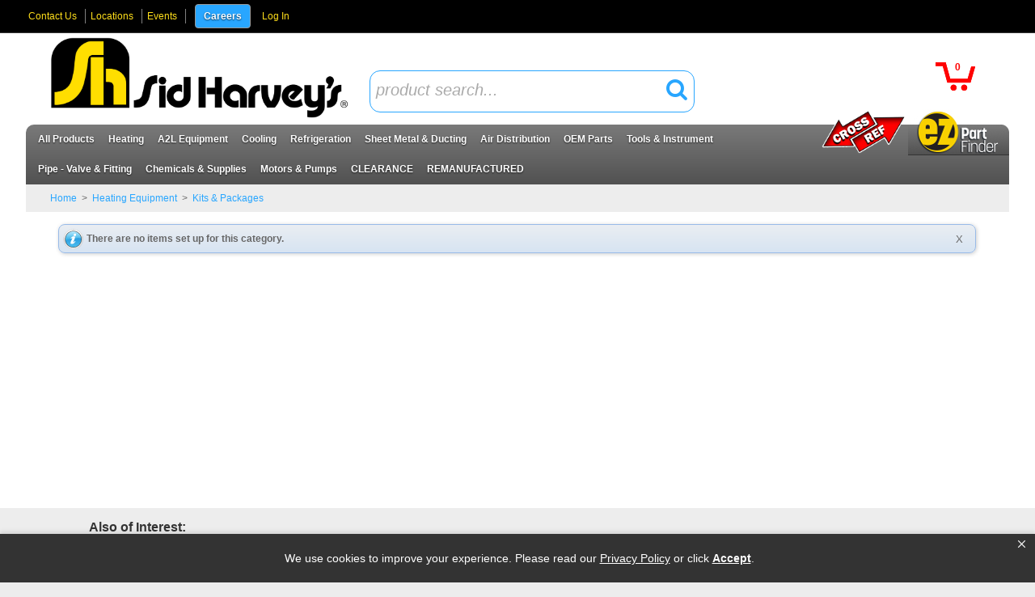

--- FILE ---
content_type: text/html; charset=UTF-8
request_url: https://www.sidharvey.com/products/329/Kits-Packages/
body_size: 56701
content:
<!DOCTYPE html>

<html lang="en" class=" wipeInOverNav mac Chrome-131.0.0.0 chrome desktop">
<head>
<meta http-equiv="Content-Type" content="text/html; charset=utf-8" />
<meta name="viewport" content="width=device-width, initial-scale=1">
<meta http-equiv="X-UA-Compatible" content="IE=Edge">
<!-- rel=dynamic-content indicates an element that is replaced with the contents produced by the specified href. 
	 dyn-cs:* URIs are resolved using the values within the 'wp_dynamicContentSpots_85' theme module. -->
<link rel="stylesheet" href="/wps/contenthandler/!ut/p/digest!os5JH8-vyUq9v28M72zdjA/sp/mashup:ra:collection?soffset=0&amp;eoffset=36&amp;themeID=ZJ_2AC21KG0N06MB0A7FT0ISI3001&amp;locale=en&amp;mime-type=text%2Fcss&amp;lm=1737126002000&amp;entry=wp_toolbar_common__0.0%3Ahead_css&amp;entry=wp_dialog_css__0.0%3Ahead_css&amp;entry=wp_theme_portal_edit_85__0.0%3Ahead_css&amp;entry=wp_theme_portal_85__0.0%3Ahead_css&amp;entry=wp_portlet_css__0.0%3Ahead_css&amp;entry=wp_toolbar_common_actionbar__0.0%3Ahead_css&amp;entry=wp_simple_contextmenu_css__0.0%3Ahead_css&amp;entry=wp_toolbar_actionbar__0.0%3Ahead_css&amp;entry=wp_ic4_wai_resources__0.0%3Ahead_css&amp;entry=wp_draft_page_ribbon__0.0%3Ahead_css&amp;entry=wp_toolbar_sitepreview__0.0%3Ahead_css&amp;entry=sidHarvey_mod__0.0%3Ahead_css&amp;entry=imageviewer_mod__0.0%3Ahead_css&amp;entry=wp_status_bar__0.0%3Ahead_css&amp;entry=wp_toolbar_projectmenu__0.0%3Ahead_css&amp;entry=vai_search_service__0.0%3Ahead_css&amp;entry=wp_oob_sample_styles__0.0%3Ahead_css" type="text/css"/><link rel="alternate" id="head_css_deferred" href="/wps/contenthandler/!ut/p/digest!os5JH8-vyUq9v28M72zdjA/sp/mashup:ra:collection?soffset=0&amp;eoffset=6&amp;themeID=ZJ_2AC21KG0N06MB0A7FT0ISI3001&amp;locale=en&amp;mime-type=text%2Fcss&amp;lm=1658236850000&amp;entry=wp_contextmenu_css__0.0%3Ahead_css&amp;entry=wp_federated_documents_picker__0.0%3Ahead_css&amp;entry=wp_dnd_css__0.0%3Ahead_css&amp;entry=wcm_inplaceEdit__0.0%3Ahead_css&amp;entry=wp_content_targeting_cam__0.0%3Ahead_css&amp;deferred=true"/><script type="text/javascript">var djConfig={"baseUrl":"/wps/portal_dojo/v1.9/dojo/","locale":"en","isDebug":false,"debugAtAllCosts":false,"parseOnLoad":false,"afterOnLoad":false,"has":{"dojo-bidi":true},"modulePaths":{"com":"/wps/themeModules/js/com","ibm":"/wps/themeModules/js/ibm","pagebuilder":"/wps/themeModules/modules/pagebuilder/js","portalclient":"/wps/themeModules/modules/portalclient/js","asa":"/wps/themeModules/modules/asa/js","contentmapping":"/wps/themeModules/modules/contentmapping/js","federation":"/wps/themeModules/modules/federation/js"}};djConfig.locale=djConfig.locale.replace(/_/g, "-").replace(/iw/, "he").toLowerCase();(function(){if (typeof(wpModules) == 'undefined') wpModules = {}; if (typeof(wpModules.state) == 'undefined') wpModules.state = {}; if (typeof(wpModules.state.page) == 'undefined') wpModules.state.page = {};wpModules.state.page._initial=[{"nsuri":"http://www.ibm.com/xmlns/prod/websphere/portal/publicparams","name":"selection","value":["Z6_EL9QHKG10GPM20IJGE61AK10O0"]},{"nsuri":"http://www.ibm.com/xmlns/prod/websphere/portal/publicparams","name":"labelMappings","value":["Z6_EL9QHKG10GPM20IJGE61AK1001","Z6_EL9QHKG10GPM20IJGE61AK10O0","Z6_000000000000000000000000A0","Z6_EL9QHKG10GPM20IJGE61AK10O0","Z6_EL9QHKG10GPM20IJGE61AK10O0","Z6_000000000000000000000000A0"]},{"nsuri":"http://www.ibm.com/xmlns/prod/websphere/portal/publicparams","name":"expansions","value":["Z6_000000000000000000000000A0","Z6_EL9QHKG10GPM20IJGE61AK1001"]}];wpModules.state.page.selectionPath=['Z6_000000000000000000000000A0','Z6_EL9QHKG10GPM20IJGE61AK1001','Z6_EL9QHKG10GPM20IJGE61AK10O0'];wpModules.state.page.supportsEditMode=true;wpModules.state.page.supportsToolbar=true;wpModules.state.page.path='/wps/portal';wpModules.state.page.protectedPath='/wps/myportal';wpModules.state.page.publicPath='/wps/portal';})();</script><script type="text/javascript" src="/wps/contenthandler/!ut/p/digest!os5JH8-vyUq9v28M72zdjA/mashup/ra:collection?themeID=ZJ_2AC21KG0N06MB0A7FT0ISI3001&amp;locale=en&amp;mime-type=text%2Fjavascript&amp;lm=1658236850000&amp;entry=dojo_19__0.0%3Ahead_js&amp;entry=wp_client_main__0.0%3Ahead_js&amp;entry=wp_client_ext__0.0%3Ahead_js&amp;entry=wp_client_logging__0.0%3Ahead_js&amp;entry=wp_client_tracing__0.0%3Ahead_js&amp;entry=wp_modules__0.0%3Ahead_js&amp;entry=wp_photon_dom__0.0%3Ahead_js&amp;entry=wp_toolbar_common__0.0%3Ahead_js&amp;entry=wp_dialog_util__0.0%3Ahead_js&amp;entry=wp_dialog_draggable__0.0%3Ahead_js&amp;entry=wp_dialog_main__0.0%3Ahead_js&amp;entry=wp_a11y__0.0%3Ahead_js&amp;entry=wp_state_page__0.0%3Ahead_js&amp;entry=wp_theme_portal_85__0.0%3Ahead_js&amp;entry=wp_theme_utils__0.0%3Ahead_js&amp;entry=sidHarvey_vuetify__0.0%3Ahead_js&amp;entry=wp_toolbar_viewframe_validator__0.0%3Ahead_js&amp;entry=sidHarvey_mod__0.0%3Ahead_js&amp;entry=imageviewer_mod__0.0%3Ahead_js&amp;entry=vai_search_service__0.0%3Ahead_js&amp;entry=wp_analytics_aggregator__0.0%3Ahead_js"></script><link rel="alternate" id="head_js_deferred" href="/wps/contenthandler/!ut/p/digest!4fQiTCFLmkhlPWQVzy8cEg/mashup/ra:collection?themeID=ZJ_2AC21KG0N06MB0A7FT0ISI3001&amp;locale=en&amp;mime-type=text%2Fjavascript&amp;lm=1536778142000&amp;entry=dojo_app_19__0.0%3Ahead_js&amp;entry=dojo_fx_19__0.0%3Ahead_js&amp;entry=dojo_dom_19__0.0%3Ahead_js&amp;entry=dojo_dnd_basic_19__0.0%3Ahead_js&amp;entry=dojo_data_19__0.0%3Ahead_js&amp;entry=dojo_selector_lite_19__0.0%3Ahead_js&amp;entry=dijit_19__0.0%3Ahead_js&amp;entry=dojo_dnd_ext_19__0.0%3Ahead_js&amp;entry=dijit_layout_basic_19__0.0%3Ahead_js&amp;entry=dojox_layout_basic_19__0.0%3Ahead_js&amp;entry=dijit_menu_19__0.0%3Ahead_js&amp;entry=dojo_fmt_19__0.0%3Ahead_js&amp;entry=dijit_tree_19__0.0%3Ahead_js&amp;entry=wp_dnd_namespace__0.0%3Ahead_js&amp;entry=wp_dnd_source__0.0%3Ahead_js&amp;entry=dijit_layout_ext_19__0.0%3Ahead_js&amp;entry=dijit_form_19__0.0%3Ahead_js&amp;entry=wp_client_selector__0.0%3Ahead_js&amp;entry=wp_client_dnd__0.0%3Ahead_js&amp;entry=wp_contextmenu_js__0.0%3Ahead_js&amp;entry=wp_dnd_target__0.0%3Ahead_js&amp;entry=wp_dnd_util__0.0%3Ahead_js&amp;entry=wcm_inplaceEdit__0.0%3Ahead_js&amp;deferred=true"/><link title="assigned" href="/wps/contenthandler/!ut/p/digest!4fQiTCFLmkhlPWQVzy8cEg/war/sidHarveyEcommerce85Static/themes/sidHarveyEcommerce85/css/sidHarvey/master.css.uncompressed.css" rel="stylesheet" type="text/css" /><link id="A6GBt4TZzIE" rel="alternate" href="https://www.sidharvey.com/wps/portal/c/products/!ut/p/z0/04_Sj9CPykssy0xPLMnMz0vMAfIjo8ziXX0sAz283Q0N3AN8jQw8vdxdzQwdvQ0N_A30C7IdFQEFjvp9/"><script type="text/javascript">(function() {
	var element = document.getElementById("A6GBt4TZzIE");
	if (element) {
		wpModules.theme.WindowUtils.baseURL.resolve(element.href);
	}
}());</script><style id="layout-wstate-styles"></style><base href="https://www.sidharvey.com/wps/portal/c/products/!ut/p/z0/04_Sj9CPykssy0xPLMnMz0vMAfIjo8ziXX0sAz283Q0N3AN8jQw8vdxdzQwdvQ0N_A30C7IdFQEFjvp9/">
<link rel="stylesheet" type="text/css" href="/wps/contenthandler/!ut/p/digest!4fQiTCFLmkhlPWQVzy8cEg/war/sidHarveyEcommerce85Static/themes/sidHarveyEcommerce85/css/sidHarvey/sidHarvey.css">

		<title>Kits &amp;amp; Packages</title>
	<meta content="Kits &amp;amp; Packages" name="description"><meta content="Kits &amp;amp; Packages" name="keywords">
<link id="com.ibm.lotus.NavStateUrl" rel="alternate" href="/wps/portal/c/products/!ut/p/z0/04_Sj9CPykssy0xPLMnMz0vMAfIjo8ziXX0sAz283Q0N3AN8jQw8vdxdzQwdvQ0N_A30C7IdFQEFjvp9/" />


<link rel="shortcut icon" type="image/x-icon" href="/wps/contenthandler/!ut/p/digest!4fQiTCFLmkhlPWQVzy8cEg/war/sidHarveyEcommerce85Static/themes/sidHarveyEcommerce85/images/favicon.ico?v=2" />
<link rel="apple-touch-icon-precomposed" sizes="57x57" href="/wps/contenthandler/!ut/p/digest!4fQiTCFLmkhlPWQVzy8cEg/war/sidHarveyEcommerce85Static/themes/sidHarveyEcommerce85/images/apple-touch-icon-57x57.png" />
<link rel="apple-touch-icon-precomposed" sizes="114x114" href="/wps/contenthandler/!ut/p/digest!4fQiTCFLmkhlPWQVzy8cEg/war/sidHarveyEcommerce85Static/themes/sidHarveyEcommerce85/images/apple-touch-icon-114x114.png" />
<link rel="apple-touch-icon-precomposed" sizes="72x72" href="/wps/contenthandler/!ut/p/digest!4fQiTCFLmkhlPWQVzy8cEg/war/sidHarveyEcommerce85Static/themes/sidHarveyEcommerce85/images/apple-touch-icon-72x72.png" />
<link rel="apple-touch-icon-precomposed" sizes="144x144" href="/wps/contenthandler/!ut/p/digest!4fQiTCFLmkhlPWQVzy8cEg/war/sidHarveyEcommerce85Static/themes/sidHarveyEcommerce85/images/apple-touch-icon-144x144.png" />
<link rel="apple-touch-icon-precomposed" sizes="60x60" href="/wps/contenthandler/!ut/p/digest!4fQiTCFLmkhlPWQVzy8cEg/war/sidHarveyEcommerce85Static/themes/sidHarveyEcommerce85/images/apple-touch-icon-60x60.png" />
<link rel="apple-touch-icon-precomposed" sizes="120x120" href="/wps/contenthandler/!ut/p/digest!4fQiTCFLmkhlPWQVzy8cEg/war/sidHarveyEcommerce85Static/themes/sidHarveyEcommerce85/images/apple-touch-icon-120x120.png" />
<link rel="apple-touch-icon-precomposed" sizes="76x76" href="/wps/contenthandler/!ut/p/digest!4fQiTCFLmkhlPWQVzy8cEg/war/sidHarveyEcommerce85Static/themes/sidHarveyEcommerce85/images/apple-touch-icon-76x76.png" />
<link rel="apple-touch-icon-precomposed" sizes="152x152" href="/wps/contenthandler/!ut/p/digest!4fQiTCFLmkhlPWQVzy8cEg/war/sidHarveyEcommerce85Static/themes/sidHarveyEcommerce85/images/apple-touch-icon-152x152.png" />
<link rel="icon" type="image/png" sizes="196x196" href="/wps/contenthandler/!ut/p/digest!4fQiTCFLmkhlPWQVzy8cEg/war/sidHarveyEcommerce85Static/themes/sidHarveyEcommerce85/images/favicon-196x196.png" />
<link rel="icon" type="image/png" sizes="96x96" href="/wps/contenthandler/!ut/p/digest!4fQiTCFLmkhlPWQVzy8cEg/war/sidHarveyEcommerce85Static/themes/sidHarveyEcommerce85/images/favicon-96x96.png" />
<link rel="icon" type="image/png" sizes="32x32" href="/wps/contenthandler/!ut/p/digest!4fQiTCFLmkhlPWQVzy8cEg/war/sidHarveyEcommerce85Static/themes/sidHarveyEcommerce85/images/favicon-32x32.png" />
<link rel="icon" type="image/png" sizes="16x16" href="/wps/contenthandler/!ut/p/digest!4fQiTCFLmkhlPWQVzy8cEg/war/sidHarveyEcommerce85Static/themes/sidHarveyEcommerce85/images/favicon-16x16.png" />
<link rel="icon" type="image/png" sizes="128x128" href="/wps/contenthandler/!ut/p/digest!4fQiTCFLmkhlPWQVzy8cEg/war/sidHarveyEcommerce85Static/themes/sidHarveyEcommerce85/images/favicon-128.png" />

		<meta name="application-name" content="Kits &amp; Packages"/>
	
<meta name="msapplication-TileColor" content="#000000" />
<meta name="msapplication-TileImage" content="/wps/contenthandler/!ut/p/digest!4fQiTCFLmkhlPWQVzy8cEg/war/sidHarveyEcommerce85Static/themes/sidHarveyEcommerce85/images/mstile-144x144.png" />
<meta name="msapplication-square70x70logo" content="/wps/contenthandler/!ut/p/digest!4fQiTCFLmkhlPWQVzy8cEg/war/sidHarveyEcommerce85Static/themes/sidHarveyEcommerce85/images/mstile-70x70.png" />
<meta name="msapplication-square150x150logo" content="/wps/contenthandler/!ut/p/digest!4fQiTCFLmkhlPWQVzy8cEg/war/sidHarveyEcommerce85Static/themes/sidHarveyEcommerce85/images/mstile-150x150.png" />
<meta name="msapplication-wide310x150logo" content="/wps/contenthandler/!ut/p/digest!4fQiTCFLmkhlPWQVzy8cEg/war/sidHarveyEcommerce85Static/themes/sidHarveyEcommerce85/images/mstile-310x150.png" />
<meta name="msapplication-square310x310logo" content="/wps/contenthandler/!ut/p/digest!4fQiTCFLmkhlPWQVzy8cEg/war/sidHarveyEcommerce85Static/themes/sidHarveyEcommerce85/images/mstile-310x310.png" />

<link rel="icon" href="https://www.sidharvey.com/images/favicon.ico">
<!-- Google tag (gtag.js) -->
<script async src="https://www.googletagmanager.com/gtag/js?id=G-76CC38M94V"></script>
<script>
  window.dataLayer = window.dataLayer || [];
  function gtag(){dataLayer.push(arguments);}
  gtag('js', new Date());

  gtag('config', 'G-76CC38M94V');
</script>
<!-- Google Tag Manager -->
<script>(function(w,d,s,l,i){w[l]=w[l]||[];w[l].push({'gtm.start':
new Date().getTime(),event:'gtm.js'});var f=d.getElementsByTagName(s)[0],
j=d.createElement(s),dl=l!='dataLayer'?'&l='+l:'';j.async=true;j.src=
'https://www.googletagmanager.com/gtm.js?id='+i+dl;f.parentNode.insertBefore(j,f);
})(window,document,'script','dataLayer','GTM-PHNJM8W');</script>
<!-- End Google Tag Manager -->

<script type="text/javascript">
    adroll_adv_id = "YRU2H7YTIFATFCRYNLOVNU";
    adroll_pix_id = "MVK7NS2IWFFRDPNLVFTRMI";
    adroll_version = "2.0";

    (function(w, d, e, o, a) {
        w.__adroll_loaded = true;
        w.adroll = w.adroll || [];
        w.adroll.f = [ 'setProperties', 'identify', 'track' ];
        var roundtripUrl = "https://s.adroll.com/j/" + adroll_adv_id
                + "/roundtrip.js";
        for (a = 0; a < w.adroll.f.length; a++) {
            w.adroll[w.adroll.f[a]] = w.adroll[w.adroll.f[a]] || (function(n) {
                return function() {
                    w.adroll.push([ n, arguments ])
                }
            })(w.adroll.f[a])
        }

        e = d.createElement('script');
        o = d.getElementsByTagName('script')[0];
        e.async = 1;
        e.src = roundtripUrl;
        o.parentNode.insertBefore(e, o);
    })(window, document);
    adroll.track("pageView");
</script>

<!-- Facebook Pixel Code -->
<script>
!function(f,b,e,v,n,t,s)
{if(f.fbq)return;n=f.fbq=function(){n.callMethod?
n.callMethod.apply(n,arguments):n.queue.push(arguments)};
if(!f._fbq)f._fbq=n;n.push=n;n.loaded=!0;n.version='2.0';
n.queue=[];t=b.createElement(e);t.async=!0;
t.src=v;s=b.getElementsByTagName(e)[0];
s.parentNode.insertBefore(t,s)}(window, document,'script',
'https://connect.facebook.net/en_US/fbevents.js');
fbq('init', '399826315181118');
fbq('track', 'PageView');
</script>
<noscript><img height="1" width="1" style="display:none"
src="https://www.facebook.com/tr?id=399826315181118&ev=PageView&noscript=1"
/></noscript>
<!-- End Facebook Pixel Code -->

<meta name="facebook-domain-verification" content="zguhhxrdggnfil5vcm640cte24xt9f" />

<!-- Global site tag (gtag.js) - Google Analytics -->
<script async src="https://www.googletagmanager.com/gtag/js?id=UA-171847543-1"></script>
<script>
  window.dataLayer = window.dataLayer || [];
  function gtag(){dataLayer.push(arguments);}
  gtag('js', new Date());

  gtag('config', 'UA-171847543-1');
</script>
<script>
 (function(i,s,o,g,r,a,m){i['GoogleAnalyticsObject']=r;i[r]=i[r]||function(){
 (i[r].q=i[r].q||[]).push(arguments)},i[r].l=1*new Date();a=s.createElement(o),
 m=s.getElementsByTagName(o)[0];a.async=1;a.src=g;m.parentNode.insertBefore(a,m)
 })(window,document,'script','https://www.google-analytics.com/analytics.js','ga');
ga('create', 'UA-171847543-1', 'auto');
 ga('set', 'userId', 'Login-Users');
 ga('set', 'Login-Users', 'Member');
 ga('send', 'pageview');
 </script>

        <script src="//cdn.bc0a.com/autopilot/f00000000243826/autopilot_sdk.js"></script>


<!-- rendering is delegated to the specified href for each locale -->
</head>
<body id="content" class="lotusui30dojo tundra claro locale_en s2k-dojo">	
	<!-- Google Tag Manager (noscript) -->
<noscript><iframe src="https://www.googletagmanager.com/ns.html?id=GTM-PHNJM8W"
height="0" width="0" style="display:none;visibility:hidden"></iframe></noscript>
<!-- End Google Tag Manager (noscript) --><div class="outerContainer wpthemeFrame">
		<a name="pageTop" id="pageTop"></a>

		<!-- site toolbar -->
		<div class="innerContainer">
			<div class="headBodyContainer">
				<header role="banner" aria-label="Main header" class="headerClass">
					<div class="headerBanner">
					
						<div class="wpthemeHeader">
							<div class="wpthemeInner">
								<!-- renders the top navigation -->
								</div>
						</div><!-- end header -->
	
						<div class="wpthemeBanner">
							<div class="wpthemeBannerInner">
								<div class="wpthemeInner">
									<!-- a rel="dynamic-content" href="dyn-cs:id:wp_search_dynspot"></a -->
									
<ul class="wpthemeCommonActions wpthemeRight">

<li class="customLink"><a href="/wps/portal/c/contact-us" >Contact Us</a></li><li class="customLink"><a href="/wps/portal/c/Locations" >Locations</a></li><li class="customLink"><a href="/wps/portal/c/events" >Events</a></li><li class="customLink"><a href="https://workforcenow.adp.com/mascsr/default/mdf/recruitment/recruitment.html?cid=d414e692-ed38-42c5-9c3d-2807cb8551d2&amp;ccId=9200116303176_2&amp;lang=en_US&amp;selectedMenuKey=CareerCenter&amp;selectedMenuKey=signIn" target="_blank" class="careers">Careers</a></li>
            <li class="wpthemeFirst" id="wpthemeSignUp">
                <a href="">Sign Up</a>
            </li>
        
        <li class="wpthemeLast" id="wpthemeLogin">
            <a href="/wps/myportal/c/products/!ut/p/z0/04_Sj9CPykssy0xPLMnMz0vMAfIjo8ziXX0sAz283Q0N3AN8jQw8vdxdzQwdvQ0N_A30C7IdFQEFjvp9/" >Log In</a>
        </li>
    
</ul><div class="wpthemeClear"></div>
								</div>
							</div>
						</div><!--end main banner-->
						
						<div class="bannerContainers">
  <div class="wpthemeInner">
    <div class="bannerSearch" id="bannerSearch"></div>
    <div class="bannerCart" id="bannerCart"></div>
  </div>
</div>

<style>

.topNavBar ul { 
    margin-right:125px;
}


.topNavBar ul { 
    margin-right:250px;
}


.topNavBar ul ul {
    margin-right:0;
}
.topNavBar ul>li.alignMenu_EZ_Part_Finder,
.topNavBar ul>li.alignMenu_xref {
    position:absolute!important;
    right:0;
    top:-19px;
}
.topNavBar ul>li.alignMenu_xref {
    right:125px;
}
.topNavBar ul>li.alignMenu_EZ_Part_Finder > a,
.topNavBar ul>li.alignMenu_xref > a { 
    font-size: 0;
    content: url(/wps/wcm/connect/www.sidharvey.com-23929/30fb3458-7172-4804-8dca-897806a73758/EZ-Part-Finder.jpg?MOD=AJPERES&amp;CACHEID=ROOTWORKSPACE.Z18_IIG8HH41POBJ50QMMKN6L01004-30fb3458-7172-4804-8dca-897806a73758-phQRSQ9);
    padding: 0!important;
    max-width: 125px;
    width: 125px;
    height: auto;
    background-color: transparent;
    pointer-events:none;
}
.topNavBar ul>li.alignMenu_xref > a {
    content: url(/wps/wcm/connect/www.sidharvey.com-23929/e8430109-575d-415f-9f61-bd950b20a405/XREF-ICON.png?MOD=AJPERES&amp;CACHEID=ROOTWORKSPACE.Z18_IIG8HH41POBJ50QMMKN6L01004-e8430109-575d-415f-9f61-bd950b20a405-phQRSQ9);
    width: 110px;
}
.topNavBar ul>li.alignMenu_EZ_Part_Finder [class^="subMenu"],
.topNavBar ul>li.alignMenu_xref [class^="subMenu"] {
    right: 0;
    left: auto;
}
.topNavBar li.alignMenu_EZ_Part_Finder [class^="subMenu"] ul ul, 
.topNavBar li.alignMenu_xref [class^="subMenu"] ul ul {
    right: 100%;
    left: auto;
    margin-right: 0;
    column-count: 1;
}
@media screen and (max-width: 786px) {
    .topNavBar ul { 
        margin-right:125px;
    }
    .topNavBar ul>li.alignMenu_xref {
       right:0;
       top:45px;
    }
}
</style><div class="bcc">
							<div class="logoNavContainer">
								<div class="wpthemeInner">
								
									
<div class="wpthemeLogo">
	<div class="wpthemeInner">
							
		
				<div class="logo">
				
						<a href="/products?clear=true">
					
						<img src="/logo/new-logo-2017.png" alt="Supply Depot" />
					
				</a>
				</div>
			

	</div>
</div>

<div class="suggestionOverlay" id="suggestionOverlay"></div>
<script type="text/javascript">
require(["dojo/ready", "dijit/form/Button", "dijit/form/ValidationTextBox", "dojo/keys", "dojo/on", "dijit/form/RadioButton","dojo/_base/connect","dojo/dom"],
function(ready,Button,ValidationTextBox,keys,on,RadioButton,connect ,dom){
	ready(function(){


		
	});
});
</script>



<div class="themeSearchContainer">
<div class="wpthemeInner">

<div class="themeSearchBar" id="themeSearchBar">
	<form action="productSearchTerm()" method="get" name="themeProductSearch">
		<input type="hidden" name="themeSearchgUID" id="themeSearchUID" value="" />
		<input type="hidden" name="themeCatalogID" id="themeCatalogID" value="1" />
		<input type="hidden" name="themeCompanyID" id="themeCompanyID" value="1" />
		<input type="hidden" name="themeCustomerID" id="themeCustomerID" value="0000001" />
		<input type="hidden" name="themeShiptoID" id="themeShiptoID" value="" />
		<input type="hidden" name="searchURI" id="searchURI" value="/products?pSearch="/>
		<div class="label">Search:</div>
		<div class="field" id="themeSearchField"></div>
		
		<div class="button" id="themeSearchButton"></div>
	</form>
	<div class="suggestionContainer" id="suggestionContainer"></div>
</div>
</div>
</div>
<div class="wpthemeBanner wpthemeBannerPrimaryNavigation">
										
<div class="topNavBar">

    <div id="navTabs" class="wpthemeNavContainer1">
        <nav class="wpthemePrimaryNav wpthemeLeft" aria-label="Portal Application" role="navigation" tabindex="-1">
            <ul class="wpthemeNavList">

                
                    <li id="Z6_EL9QHKG10GPM20IJGE61AK10O0" navLevel="top" menuAlign="left" class=" wpthemeNavListItem wpthemeLeft wpthemeSelected">

                        
                        <a href="/wps/portal/c/products" class="wpthemeLeft  ">

                            
                            <span lang="en" dir="ltr">All Products<span class="wpthemeAccess">currently selected</span></span>
                        </a>

                        
								<span class="subMenu-1" navLevel="sub" id="Z6_EL9QHKG10GPM20IJGE61AK10O0DropDown">
								
						                
										<span id="productCategoriesDropDown"><span id="productCategoriesDropDownDropDown"></span></span>
									

								</span>
							
                    </li>

                
                    <li id="Z6_2AC21KG0NGN710ANF5NKB83OH6" navLevel="top" menuAlign="left" class=" wpthemeNavListItem wpthemeLeft">

                        
                        <a href="https://www.sidharvey.com/products/74/Heating-Parts/" class="wpthemeLeft  ">

                            
                            <span lang="en" dir="ltr">Heating</span>
                        </a>

                        
								<span class="subMenu-1" navLevel="sub" id="Z6_2AC21KG0NGN710ANF5NKB83OH6DropDown">
								
						                
												<ul>
											
						                    <li class="wpthemeNavListItem wpthemeLeft hasChildren">
						
						                        
						                        <a href="/products/144/All-Air-Filters/" class="wpthemeLeft  ">
						
						                            
						                            <span lang="en" dir="ltr">Air Filtration</span>
						                        </a>
						
						                        
		
													<ul>
						
										                
										                    <li class="wpthemeNavListItem wpthemeLeft">
										
										                        
										                        <a href="/products/144/All-Air-Filters/" class="wpthemeLeft  ">
										
										                            
										                            <span lang="en" dir="ltr">Air Filters</span>
										                        </a>
										
										                        
										                    </li>
										                
													</ul>
												
						                    </li>
						
											
						                    <li class="wpthemeNavListItem wpthemeLeft hasChildren">
						
						                        
						                        <a href="https://www.sidharvey.com/products?pSearch=Appliance%20Parts" class="wpthemeLeft  ">
						
						                            
						                            <span lang="en" dir="ltr">Appliance Parts</span>
						                        </a>
						
						                        
		
													<ul>
						
										                
										                    <li class="wpthemeNavListItem wpthemeLeft">
										
										                        
										                        <a href="https://www.sidharvey.com/products/311/Dishwasher-Parts/" class="wpthemeLeft  ">
										
										                            
										                            <span lang="en" dir="ltr">Dishwasher Parts</span>
										                        </a>
										
										                        
										                    </li>
										                
										                    <li class="wpthemeNavListItem wpthemeLeft">
										
										                        
										                        <a href="https://www.sidharvey.com/products/313/Dryer-Parts/" class="wpthemeLeft  ">
										
										                            
										                            <span lang="en" dir="ltr">Dryer Parts</span>
										                        </a>
										
										                        
										                    </li>
										                
										                    <li class="wpthemeNavListItem wpthemeLeft">
										
										                        
										                        <a href="https://www.sidharvey.com/products/310/Oven-Range-Parts/" class="wpthemeLeft  ">
										
										                            
										                            <span lang="en" dir="ltr">Oven and Range Parts</span>
										                        </a>
										
										                        
										                    </li>
										                
										                    <li class="wpthemeNavListItem wpthemeLeft">
										
										                        
										                        <a href="/products/309/Refrigerator-Parts/" class="wpthemeLeft  ">
										
										                            
										                            <span lang="en" dir="ltr">Refrigerator Parts</span>
										                        </a>
										
										                        
										                    </li>
										                
										                    <li class="wpthemeNavListItem wpthemeLeft">
										
										                        
										                        <a href="https://www.sidharvey.com/products/312/Washer-Parts/" class="wpthemeLeft  ">
										
										                            
										                            <span lang="en" dir="ltr">Washer Parts</span>
										                        </a>
										
										                        
										                    </li>
										                
													</ul>
												
						                    </li>
						
											
						                    <li class="wpthemeNavListItem wpthemeLeft hasChildren">
						
						                        
						                        <a href="/products/341/Blower-Accs/" class="wpthemeLeft  ">
						
						                            
						                            <span lang="en" dir="ltr">Blowers &amp; Accessories</span>
						                        </a>
						
						                        
		
													<ul>
						
										                
										                    <li class="wpthemeNavListItem wpthemeLeft">
										
										                        
										                        <a href="/products/339/Belts-Accs/" class="wpthemeLeft  ">
										
										                            
										                            <span lang="en" dir="ltr">Belts &amp; Accessories</span>
										                        </a>
										
										                        
										                    </li>
										                
										                    <li class="wpthemeNavListItem wpthemeLeft">
										
										                        
										                        <a href="/products/336/Blower-Accs/" class="wpthemeLeft  ">
										
										                            
										                            <span lang="en" dir="ltr">Blower Accessories</span>
										                        </a>
										
										                        
										                    </li>
										                
										                    <li class="wpthemeNavListItem wpthemeLeft">
										
										                        
										                        <a href="/products/334/Blower-Bearing/" class="wpthemeLeft  ">
										
										                            
										                            <span lang="en" dir="ltr">Blower Bearing</span>
										                        </a>
										
										                        
										                    </li>
										                
										                    <li class="wpthemeNavListItem wpthemeLeft">
										
										                        
										                        <a href="/products/333/Blower-Wheels/" class="wpthemeLeft  ">
										
										                            
										                            <span lang="en" dir="ltr">Blower Wheels</span>
										                        </a>
										
										                        
										                    </li>
										                
										                    <li class="wpthemeNavListItem wpthemeLeft">
										
										                        
										                        <a href="/products/331/Complete-Blower/" class="wpthemeLeft  ">
										
										                            
										                            <span lang="en" dir="ltr">Complete Blower</span>
										                        </a>
										
										                        
										                    </li>
										                
										                    <li class="wpthemeNavListItem wpthemeLeft">
										
										                        
										                        <a href="/products/340/Exhaust-Fans-Accs/" class="wpthemeLeft  ">
										
										                            
										                            <span lang="en" dir="ltr">Exhaust Fans &amp; Accessories</span>
										                        </a>
										
										                        
										                    </li>
										                
										                    <li class="wpthemeNavListItem wpthemeLeft">
										
										                        
										                        <a href="/products/338/Fan-Accs/" class="wpthemeLeft  ">
										
										                            
										                            <span lang="en" dir="ltr">Fan Accessories</span>
										                        </a>
										
										                        
										                    </li>
										                
										                    <li class="wpthemeNavListItem wpthemeLeft">
										
										                        
										                        <a href="/products/337/Fan-Blades/" class="wpthemeLeft  ">
										
										                            
										                            <span lang="en" dir="ltr">Fan Blades</span>
										                        </a>
										
										                        
										                    </li>
										                
										                    <li class="wpthemeNavListItem wpthemeLeft">
										
										                        
										                        <a href="/products/335/Other-Blowers-Complete/" class="wpthemeLeft  ">
										
										                            
										                            <span lang="en" dir="ltr">Other Blowers Complete</span>
										                        </a>
										
										                        
										                    </li>
										                
										                    <li class="wpthemeNavListItem wpthemeLeft">
										
										                        
										                        <a href="/products/332/Pulleys-Sheaves-Shafts/" class="wpthemeLeft  ">
										
										                            
										                            <span lang="en" dir="ltr">Pulleys/Sheaves/Shafts</span>
										                        </a>
										
										                        
										                    </li>
										                
													</ul>
												
						                    </li>
						
											
						                    <li class="wpthemeNavListItem wpthemeLeft hasChildren">
						
						                        
						                        <a href="/products/97/Boilers/" class="wpthemeLeft  ">
						
						                            
						                            <span lang="en" dir="ltr">Boilers</span>
						                        </a>
						
						                        
		
													<ul>
						
										                
										                    <li class="wpthemeNavListItem wpthemeLeft">
										
										                        
										                        <a href="/products/107/All-Gas-Boilers/" class="wpthemeLeft  ">
										
										                            
										                            <span lang="en" dir="ltr">Gas Boilers</span>
										                        </a>
										
										                        
										                    </li>
										                
										                    <li class="wpthemeNavListItem wpthemeLeft">
										
										                        
										                        <a href="/products/106/All-Oil-Boilers/" class="wpthemeLeft  ">
										
										                            
										                            <span lang="en" dir="ltr">Oil Boilers</span>
										                        </a>
										
										                        
										                    </li>
										                
										                    <li class="wpthemeNavListItem wpthemeLeft">
										
										                        
										                        <a href="/products/104/Baseboard-Accs/" class="wpthemeLeft  ">
										
										                            
										                            <span lang="en" dir="ltr">Baseboard &amp; Accessories</span>
										                        </a>
										
										                        
										                    </li>
										                
										                    <li class="wpthemeNavListItem wpthemeLeft">
										
										                        
										                        <a href="/products/103/Baseboard-Radiation/" class="wpthemeLeft  ">
										
										                            
										                            <span lang="en" dir="ltr">Baseboard Radiation</span>
										                        </a>
										
										                        
										                    </li>
										                
										                    <li class="wpthemeNavListItem wpthemeLeft">
										
										                        
										                        <a href="/products/102/Wall-Hung-Boilers-Gas/" class="wpthemeLeft  ">
										
										                            
										                            <span lang="en" dir="ltr">Wall Hung Boilers-Gas</span>
										                        </a>
										
										                        
										                    </li>
										                
													</ul>
												
						                    </li>
						
											
						                    <li class="wpthemeNavListItem wpthemeLeft hasChildren">
						
						                        
						                        <a href="https://www.sidharvey.com/products/611/Capacitors/" class="wpthemeLeft  ">
						
						                            
						                            <span lang="en" dir="ltr">Capacitors</span>
						                        </a>
						
						                        
		
													<ul>
						
										                
										                    <li class="wpthemeNavListItem wpthemeLeft">
										
										                        
										                        <a href="https://www.sidharvey.com/products/614/Capacitors/" class="wpthemeLeft  ">
										
										                            
										                            <span lang="en" dir="ltr">Capacitor Accessories</span>
										                        </a>
										
										                        
										                    </li>
										                
										                    <li class="wpthemeNavListItem wpthemeLeft">
										
										                        
										                        <a href="https://www.sidharvey.com/products/619/Capacitors/" class="wpthemeLeft  ">
										
										                            
										                            <span lang="en" dir="ltr">Dual Run Oval Capacitor</span>
										                        </a>
										
										                        
										                    </li>
										                
										                    <li class="wpthemeNavListItem wpthemeLeft">
										
										                        
										                        <a href="https://www.sidharvey.com/products/618/Capacitors/" class="wpthemeLeft  ">
										
										                            
										                            <span lang="en" dir="ltr">Duel Run Round Capacitor </span>
										                        </a>
										
										                        
										                    </li>
										                
										                    <li class="wpthemeNavListItem wpthemeLeft">
										
										                        
										                        <a href="https://www.sidharvey.com/products/613/Capacitors/" class="wpthemeLeft  ">
										
										                            
										                            <span lang="en" dir="ltr">Hard Start Capacitors</span>
										                        </a>
										
										                        
										                    </li>
										                
										                    <li class="wpthemeNavListItem wpthemeLeft">
										
										                        
										                        <a href="https://www.sidharvey.com/products/617/Capacitors/" class="wpthemeLeft  ">
										
										                            
										                            <span lang="en" dir="ltr">Run Capacitor Oval</span>
										                        </a>
										
										                        
										                    </li>
										                
										                    <li class="wpthemeNavListItem wpthemeLeft">
										
										                        
										                        <a href="https://www.sidharvey.com/products/616/Capacitors/" class="wpthemeLeft  ">
										
										                            
										                            <span lang="en" dir="ltr">Run Capacitor Round </span>
										                        </a>
										
										                        
										                    </li>
										                
										                    <li class="wpthemeNavListItem wpthemeLeft">
										
										                        
										                        <a href="https://www.sidharvey.com/products/615/Capacitors/" class="wpthemeLeft  ">
										
										                            
										                            <span lang="en" dir="ltr">Start Capacitor Round</span>
										                        </a>
										
										                        
										                    </li>
										                
										                    <li class="wpthemeNavListItem wpthemeLeft">
										
										                        
										                        <a href="https://www.sidharvey.com/products/612/Capacitors/" class="wpthemeLeft  ">
										
										                            
										                            <span lang="en" dir="ltr">Universal Capacitors</span>
										                        </a>
										
										                        
										                    </li>
										                
													</ul>
												
						                    </li>
						
											
						                    <li class="wpthemeNavListItem wpthemeLeft hasChildren">
						
						                        
						                        <a href="/products/38/Electrical-Components/" class="wpthemeLeft  ">
						
						                            
						                            <span lang="en" dir="ltr">Electrical Components</span>
						                        </a>
						
						                        
		
													<ul>
						
										                
										                    <li class="wpthemeNavListItem wpthemeLeft">
										
										                        
										                        <a href="/products/44/Contactors-And-Coils/" class="wpthemeLeft  ">
										
										                            
										                            <span lang="en" dir="ltr">Contactors and Coils</span>
										                        </a>
										
										                        
										                    </li>
										                
										                    <li class="wpthemeNavListItem wpthemeLeft">
										
										                        
										                        <a href="/products/43/Fan-Centers/" class="wpthemeLeft  ">
										
										                            
										                            <span lang="en" dir="ltr">Fan Centers</span>
										                        </a>
										
										                        
										                    </li>
										                
										                    <li class="wpthemeNavListItem wpthemeLeft">
										
										                        
										                        <a href="/products/46/Motor-Protectors/" class="wpthemeLeft  ">
										
										                            
										                            <span lang="en" dir="ltr">Motor Protectors</span>
										                        </a>
										
										                        
										                    </li>
										                
										                    <li class="wpthemeNavListItem wpthemeLeft">
										
										                        
										                        <a href="/products/40/Potential-Relays/" class="wpthemeLeft  ">
										
										                            
										                            <span lang="en" dir="ltr">Potential Relays</span>
										                        </a>
										
										                        
										                    </li>
										                
										                    <li class="wpthemeNavListItem wpthemeLeft">
										
										                        
										                        <a href="/products/41/Relays-Switching/" class="wpthemeLeft  ">
										
										                            
										                            <span lang="en" dir="ltr">Relays Switching</span>
										                        </a>
										
										                        
										                    </li>
										                
										                    <li class="wpthemeNavListItem wpthemeLeft">
										
										                        
										                        <a href="/products/45/Starters-And-Accessories/" class="wpthemeLeft  ">
										
										                            
										                            <span lang="en" dir="ltr">Starters and Accessories</span>
										                        </a>
										
										                        
										                    </li>
										                
										                    <li class="wpthemeNavListItem wpthemeLeft">
										
										                        
										                        <a href="/products/42/Time-Delay-Relays/" class="wpthemeLeft  ">
										
										                            
										                            <span lang="en" dir="ltr">Time Delay Relays</span>
										                        </a>
										
										                        
										                    </li>
										                
										                    <li class="wpthemeNavListItem wpthemeLeft">
										
										                        
										                        <a href="/products/48/Timers-Defrost/" class="wpthemeLeft  ">
										
										                            
										                            <span lang="en" dir="ltr">Timers Defrost</span>
										                        </a>
										
										                        
										                    </li>
										                
										                    <li class="wpthemeNavListItem wpthemeLeft">
										
										                        
										                        <a href="/products/47/Transformers-Low-Volt/" class="wpthemeLeft  ">
										
										                            
										                            <span lang="en" dir="ltr">Transformers Low Volt</span>
										                        </a>
										
										                        
										                    </li>
										                
													</ul>
												
						                    </li>
						
											
						                    <li class="wpthemeNavListItem wpthemeLeft hasChildren">
						
						                        
						                        <a href="/products/389/Gas-Products/" class="wpthemeLeft  ">
						
						                            
						                            <span lang="en" dir="ltr">Gas Products</span>
						                        </a>
						
						                        
		
													<ul>
						
										                
										                    <li class="wpthemeNavListItem wpthemeLeft">
										
										                        
										                        <a href="/products/390/Gas-Parts-Accessories/" class="wpthemeLeft  ">
										
										                            
										                            <span lang="en" dir="ltr">Burner Conversion Kits</span>
										                        </a>
										
										                        
										                    </li>
										                
										                    <li class="wpthemeNavListItem wpthemeLeft">
										
										                        
										                        <a href="/products/79/Gas-Burners/" class="wpthemeLeft  ">
										
										                            
										                            <span lang="en" dir="ltr">Gas Burners</span>
										                        </a>
										
										                        
										                    </li>
										                
										                    <li class="wpthemeNavListItem wpthemeLeft">
										
										                        
										                        <a href="/products/390/Gas-Parts-Accessories/" class="wpthemeLeft  ">
										
										                            
										                            <span lang="en" dir="ltr">Gas Parts Accessories</span>
										                        </a>
										
										                        
										                    </li>
										                
										                    <li class="wpthemeNavListItem wpthemeLeft">
										
										                        
										                        <a href="/products/394/Gas-Pilot-Ignition-Controls/" class="wpthemeLeft  ">
										
										                            
										                            <span lang="en" dir="ltr">Gas Pilot &amp; Ignition Controls</span>
										                        </a>
										
										                        
										                    </li>
										                
										                    <li class="wpthemeNavListItem wpthemeLeft">
										
										                        
										                        <a href="/products/393/Gas-Valves-Commercial-Residential-/" class="wpthemeLeft  ">
										
										                            
										                            <span lang="en" dir="ltr">Gas Valves Commercial Residential</span>
										                        </a>
										
										                        
										                    </li>
										                
										                    <li class="wpthemeNavListItem wpthemeLeft">
										
										                        
										                        <a href="/products/395/Thermocouples-Pilot-Generators/" class="wpthemeLeft  ">
										
										                            
										                            <span lang="en" dir="ltr">Thermocouples Pilot Generators</span>
										                        </a>
										
										                        
										                    </li>
										                
													</ul>
												
						                    </li>
						
											
						                    <li class="wpthemeNavListItem wpthemeLeft hasChildren">
						
						                        
						                        <a href="/products/17/HVAC-Controls/" class="wpthemeLeft  ">
						
						                            
						                            <span lang="en" dir="ltr">Heating Controls</span>
						                        </a>
						
						                        
		
													<ul>
						
										                
										                    <li class="wpthemeNavListItem wpthemeLeft">
										
										                        
										                        <a href="/products/37/All-Thermostats/" class="wpthemeLeft  ">
										
										                            
										                            <span lang="en" dir="ltr">Thermostats</span>
										                        </a>
										
										                        
										                    </li>
										                
										                    <li class="wpthemeNavListItem wpthemeLeft">
										
										                        
										                        <a href="/products/33/Flow-Controls-Sail-Switch-Pad-/" class="wpthemeLeft  ">
										
										                            
										                            <span lang="en" dir="ltr">Flow Controls(Sail Switch/Pad)</span>
										                        </a>
										
										                        
										                    </li>
										                
										                    <li class="wpthemeNavListItem wpthemeLeft">
										
										                        
										                        <a href="/products/29/Humidity-Controls/" class="wpthemeLeft  ">
										
										                            
										                            <span lang="en" dir="ltr">Humidity Controls</span>
										                        </a>
										
										                        
										                    </li>
										                
										                    <li class="wpthemeNavListItem wpthemeLeft">
										
										                        
										                        <a href="/products/32/Pressure-Controls-Steam/" class="wpthemeLeft  ">
										
										                            
										                            <span lang="en" dir="ltr">Pressure Controls Steam</span>
										                        </a>
										
										                        
										                    </li>
										                
										                    <li class="wpthemeNavListItem wpthemeLeft">
										
										                        
										                        <a href="/products/26/Radiant-Heat-Control/" class="wpthemeLeft  ">
										
										                            
										                            <span lang="en" dir="ltr">Radiant Heat Control</span>
										                        </a>
										
										                        
										                    </li>
										                
										                    <li class="wpthemeNavListItem wpthemeLeft">
										
										                        
										                        <a href="/products/20/Thermostats-Staging/" class="wpthemeLeft  ">
										
										                            
										                            <span lang="en" dir="ltr">Thermostats Staging</span>
										                        </a>
										
										                        
										                    </li>
										                
										                    <li class="wpthemeNavListItem wpthemeLeft">
										
										                        
										                        <a href="/products/27/Thermostats-Guards/" class="wpthemeLeft  ">
										
										                            
										                            <span lang="en" dir="ltr">Thermostats Guards</span>
										                        </a>
										
										                        
										                    </li>
										                
										                    <li class="wpthemeNavListItem wpthemeLeft">
										
										                        
										                        <a href="/products/28/Thermostat-Radiant-Heat/" class="wpthemeLeft  ">
										
										                            
										                            <span lang="en" dir="ltr">Thermostat Radiant Heat</span>
										                        </a>
										
										                        
										                    </li>
										                
										                    <li class="wpthemeNavListItem wpthemeLeft">
										
										                        
										                        <a href="/products/30/Thermostat-Accessories/" class="wpthemeLeft  ">
										
										                            
										                            <span lang="en" dir="ltr">Thermostat Accessories</span>
										                        </a>
										
										                        
										                    </li>
										                
										                    <li class="wpthemeNavListItem wpthemeLeft">
										
										                        
										                        <a href="/products/34/Temperature-Controls/" class="wpthemeLeft  ">
										
										                            
										                            <span lang="en" dir="ltr">Temperature Controls</span>
										                        </a>
										
										                        
										                    </li>
										                
										                    <li class="wpthemeNavListItem wpthemeLeft">
										
										                        
										                        <a href="/products/35/Snap-Disc-Fan-limit/" class="wpthemeLeft  ">
										
										                            
										                            <span lang="en" dir="ltr">Snap Disc Fan/Limit</span>
										                        </a>
										
										                        
										                    </li>
										                
										                    <li class="wpthemeNavListItem wpthemeLeft">
										
										                        
										                        <a href="/products/36/Water-Control-Valves-Cooling-/" class="wpthemeLeft  ">
										
										                            
										                            <span lang="en" dir="ltr">Water Control Valves (Cooling)</span>
										                        </a>
										
										                        
										                    </li>
										                
													</ul>
												
						                    </li>
						
											
						                    <li class="wpthemeNavListItem wpthemeLeft hasChildren">
						
						                        
						                        <a href="/products/320/Heating-Equipment/" class="wpthemeLeft  ">
						
						                            
						                            <span lang="en" dir="ltr">Heating Equipment</span>
						                        </a>
						
						                        
		
													<ul>
						
										                
										                    <li class="wpthemeNavListItem wpthemeLeft">
										
										                        
										                        <a href="/products/326/Duct-Heaters/" class="wpthemeLeft  ">
										
										                            
										                            <span lang="en" dir="ltr">Duct Heaters</span>
										                        </a>
										
										                        
										                    </li>
										                
										                    <li class="wpthemeNavListItem wpthemeLeft">
										
										                        
										                        <a href="/products/379/Ductless-Mini-Splits/" class="wpthemeLeft  ">
										
										                            
										                            <span lang="en" dir="ltr">Ductless Mini Splits</span>
										                        </a>
										
										                        
										                    </li>
										                
										                    <li class="wpthemeNavListItem wpthemeLeft">
										
										                        
										                        <a href="/products/323/Electric-Furnaces/" class="wpthemeLeft  ">
										
										                            
										                            <span lang="en" dir="ltr">Electric Furnaces</span>
										                        </a>
										
										                        
										                    </li>
										                
										                    <li class="wpthemeNavListItem wpthemeLeft">
										
										                        
										                        <a href="/products/321/Gas-Fired-Furnace/" class="wpthemeLeft  ">
										
										                            
										                            <span lang="en" dir="ltr">Gas Fired Furnace</span>
										                        </a>
										
										                        
										                    </li>
										                
										                    <li class="wpthemeNavListItem wpthemeLeft">
										
										                        
										                        <a href="/products/324/Generators/" class="wpthemeLeft  ">
										
										                            
										                            <span lang="en" dir="ltr">Generators</span>
										                        </a>
										
										                        
										                    </li>
										                
										                    <li class="wpthemeNavListItem wpthemeLeft">
										
										                        
										                        <a href="/products/388/Humidifier-Parts/" class="wpthemeLeft  ">
										
										                            
										                            <span lang="en" dir="ltr">Humidifier Parts</span>
										                        </a>
										
										                        
										                    </li>
										                
										                    <li class="wpthemeNavListItem wpthemeLeft">
										
										                        
										                        <a href="/products/387/Humidifiers-Dehumidifiers/" class="wpthemeLeft  ">
										
										                            
										                            <span lang="en" dir="ltr">Humidifiers-Dehumidifiers</span>
										                        </a>
										
										                        
										                    </li>
										                
										                    <li class="wpthemeNavListItem wpthemeLeft">
										
										                        
										                        <a href="/products/322/Oil-Furnaces/" class="wpthemeLeft  ">
										
										                            
										                            <span lang="en" dir="ltr">Oil Furnaces</span>
										                        </a>
										
										                        
										                    </li>
										                
										                    <li class="wpthemeNavListItem wpthemeLeft">
										
										                        
										                        <a href="/products/328/Oil-Tanks/" class="wpthemeLeft  ">
										
										                            
										                            <span lang="en" dir="ltr">Oil Tanks</span>
										                        </a>
										
										                        
										                    </li>
										                
										                    <li class="wpthemeNavListItem wpthemeLeft">
										
										                        
										                        <a href="/products/375/Residential-Heat-Pumps/" class="wpthemeLeft  ">
										
										                            
										                            <span lang="en" dir="ltr">Residential Heat Pumps</span>
										                        </a>
										
										                        
										                    </li>
										                
										                    <li class="wpthemeNavListItem wpthemeLeft">
										
										                        
										                        <a href="/products/327/Space-Heaters/" class="wpthemeLeft  ">
										
										                            
										                            <span lang="en" dir="ltr">Space Heaters</span>
										                        </a>
										
										                        
										                    </li>
										                
										                    <li class="wpthemeNavListItem wpthemeLeft">
										
										                        
										                        <a href="/products/325/Unit-Heaters/" class="wpthemeLeft  ">
										
										                            
										                            <span lang="en" dir="ltr">Unit Heaters</span>
										                        </a>
										
										                        
										                    </li>
										                
										                    <li class="wpthemeNavListItem wpthemeLeft">
										
										                        
										                        <a href="/products/329/Kits-Packages/" class="wpthemeLeft  ">
										
										                            
										                            <span lang="en" dir="ltr">Kits &amp; Packages</span>
										                        </a>
										
										                        
										                    </li>
										                
													</ul>
												
						                    </li>
						
											
						                    <li class="wpthemeNavListItem wpthemeLeft hasChildren">
						
						                        
						                        <a href="/products/74/Heating-Parts/" class="wpthemeLeft  ">
						
						                            
						                            <span lang="en" dir="ltr">Heating Parts</span>
						                        </a>
						
						                        
		
													<ul>
						
										                
										                    <li class="wpthemeNavListItem wpthemeLeft">
										
										                        
										                        <a href="/products/350/All-Nozzles/" class="wpthemeLeft  ">
										
										                            
										                            <span lang="en" dir="ltr">Nozzles</span>
										                        </a>
										
										                        
										                    </li>
										                
										                    <li class="wpthemeNavListItem wpthemeLeft">
										
										                        
										                        <a href="/products/96/All-Oil-Burners/" class="wpthemeLeft  ">
										
										                            
										                            <span lang="en" dir="ltr">Oil Burners</span>
										                        </a>
										
										                        
										                    </li>
										                
										                    <li class="wpthemeNavListItem wpthemeLeft">
										
										                        
										                        <a href="/products/92/Draft-Controls-Stack-Dampers/" class="wpthemeLeft  ">
										
										                            
										                            <span lang="en" dir="ltr">Draft Controls/Stack Dampers</span>
										                        </a>
										
										                        
										                    </li>
										                
										                    <li class="wpthemeNavListItem wpthemeLeft">
										
										                        
										                        <a href="/products/94/Electric-Heating-Parts/" class="wpthemeLeft  ">
										
										                            
										                            <span lang="en" dir="ltr">Electric Heating Parts</span>
										                        </a>
										
										                        
										                    </li>
										                
										                    <li class="wpthemeNavListItem wpthemeLeft">
										
										                        
										                        <a href="/products/82/Flame-Safe-Fireye/" class="wpthemeLeft  ">
										
										                            
										                            <span lang="en" dir="ltr">Flame Safe Guard Ctl (Fireye)</span>
										                        </a>
										
										                        
										                    </li>
										                
										                    <li class="wpthemeNavListItem wpthemeLeft">
										
										                        
										                        <a href="/products/79/Gas-Burners-residential/" class="wpthemeLeft  ">
										
										                            
										                            <span lang="en" dir="ltr">Gas Burners Residential</span>
										                        </a>
										
										                        
										                    </li>
										                
										                    <li class="wpthemeNavListItem wpthemeLeft">
										
										                        
										                        <a href="/products/394/Gas-Pilot-Ignition-Controls/" class="wpthemeLeft  ">
										
										                            
										                            <span lang="en" dir="ltr">Gas Pilot &amp; Ignition Controls</span>
										                        </a>
										
										                        
										                    </li>
										                
										                    <li class="wpthemeNavListItem wpthemeLeft">
										
										                        
										                        <a href="/products/89/Gaskets-Strainers-Washers/" class="wpthemeLeft  ">
										
										                            
										                            <span lang="en" dir="ltr">Gaskets/Strainers/Washers</span>
										                        </a>
										
										                        
										                    </li>
										                
										                    <li class="wpthemeNavListItem wpthemeLeft">
										
										                        
										                        <a href="/products/80/Heater-Cables-And-Accs/" class="wpthemeLeft  ">
										
										                            
										                            <span lang="en" dir="ltr">Heater Cables and Accessories</span>
										                        </a>
										
										                        
										                    </li>
										                
										                    <li class="wpthemeNavListItem wpthemeLeft">
										
										                        
										                        <a href="/products/90/Heating-Coils/" class="wpthemeLeft  ">
										
										                            
										                            <span lang="en" dir="ltr">Heating Coils</span>
										                        </a>
										
										                        
										                    </li>
										                
										                    <li class="wpthemeNavListItem wpthemeLeft">
										
										                        
										                        <a href="/products/83/Heat-Exchangers/" class="wpthemeLeft  ">
										
										                            
										                            <span lang="en" dir="ltr">Heat Exchangers</span>
										                        </a>
										
										                        
										                    </li>
										                
										                    <li class="wpthemeNavListItem wpthemeLeft">
										
										                        
										                        <a href="/products/75/Heating-Parts-Oil-Gas-/" class="wpthemeLeft  ">
										
										                            
										                            <span lang="en" dir="ltr">Heating Parts</span>
										                        </a>
										
										                        
										                    </li>
										                
										                    <li class="wpthemeNavListItem wpthemeLeft">
										
										                        
										                        <a href="/products/354/Hot-Water-Steam-Controls/" class="wpthemeLeft  ">
										
										                            
										                            <span lang="en" dir="ltr">Hot Water Steam Controls</span>
										                        </a>
										
										                        
										                    </li>
										                
										                    <li class="wpthemeNavListItem wpthemeLeft">
										
										                        
										                        <a href="/products/84/Mod-Motors-And-Accessories/" class="wpthemeLeft  ">
										
										                            
										                            <span lang="en" dir="ltr">Mod Motors and Accessories</span>
										                        </a>
										
										                        
										                    </li>
										                
										                    <li class="wpthemeNavListItem wpthemeLeft">
										
										                        
										                        <a href="/products/77/OEM-Boiler-Furnace-Parts/" class="wpthemeLeft  ">
										
										                            
										                            <span lang="en" dir="ltr">OEM Boiler &amp; Furnace Parts</span>
										                        </a>
										
										                        
										                    </li>
										                
										                    <li class="wpthemeNavListItem wpthemeLeft">
										
										                        
										                        <a href="/products/342/Oil-Primaries/" class="wpthemeLeft  ">
										
										                            
										                            <span lang="en" dir="ltr">Oil Primaries</span>
										                        </a>
										
										                        
										                    </li>
										                
										                    <li class="wpthemeNavListItem wpthemeLeft">
										
										                        
										                        <a href="/products/344/Oil-Filters/" class="wpthemeLeft  ">
										
										                            
										                            <span lang="en" dir="ltr">Oil Filters</span>
										                        </a>
										
										                        
										                    </li>
										                
										                    <li class="wpthemeNavListItem wpthemeLeft">
										
										                        
										                        <a href="/products/78/Propane-Parts-Accessories/" class="wpthemeLeft  ">
										
										                            
										                            <span lang="en" dir="ltr">Propane Parts &amp; Accessories</span>
										                        </a>
										
										                        
										                    </li>
										                
										                    <li class="wpthemeNavListItem wpthemeLeft">
										
										                        
										                        <a href="/products/76/Radiant-Heat-Accs/" class="wpthemeLeft  ">
										
										                            
										                            <span lang="en" dir="ltr">Radiant Heat Accs</span>
										                        </a>
										
										                        
										                    </li>
										                
										                    <li class="wpthemeNavListItem wpthemeLeft">
										
										                        
										                        <a href="/products/81/Thermometers/" class="wpthemeLeft  ">
										
										                            
										                            <span lang="en" dir="ltr">Thermometers</span>
										                        </a>
										
										                        
										                    </li>
										                
										                    <li class="wpthemeNavListItem wpthemeLeft">
										
										                        
										                        <a href="/products/86/Valves-Relief-and-Pressure/" class="wpthemeLeft  ">
										
										                            
										                            <span lang="en" dir="ltr">Valves Relief and Pressure</span>
										                        </a>
										
										                        
										                    </li>
										                
										                    <li class="wpthemeNavListItem wpthemeLeft">
										
										                        
										                        <a href="/products/88/Vent-Kits/" class="wpthemeLeft  ">
										
										                            
										                            <span lang="en" dir="ltr">Vent Kits</span>
										                        </a>
										
										                        
										                    </li>
										                
										                    <li class="wpthemeNavListItem wpthemeLeft">
										
										                        
										                        <a href="/products/93/Warm-Air-Boiler-Contr-Elect-Br/" class="wpthemeLeft  ">
										
										                            
										                            <span lang="en" dir="ltr">Warm Air, Boiler Controls, Elect Br</span>
										                        </a>
										
										                        
										                    </li>
										                
													</ul>
												
						                    </li>
						
											
						                    <li class="wpthemeNavListItem wpthemeLeft hasChildren">
						
						                        
						                        <a href="/products/351/Hydronics/" class="wpthemeLeft  ">
						
						                            
						                            <span lang="en" dir="ltr">Hydronics</span>
						                        </a>
						
						                        
		
													<ul>
						
										                
										                    <li class="wpthemeNavListItem wpthemeLeft">
										
										                        
										                        <a href="/products/354/Hot-Water-Steam-Controls/" class="wpthemeLeft  ">
										
										                            
										                            <span lang="en" dir="ltr">Hot Water Steam Controls</span>
										                        </a>
										
										                        
										                    </li>
										                
										                    <li class="wpthemeNavListItem wpthemeLeft">
										
										                        
										                        <a href="/products/352/Pressure-Relief-Valves/" class="wpthemeLeft  ">
										
										                            
										                            <span lang="en" dir="ltr">Pressure Relief Valves</span>
										                        </a>
										
										                        
										                    </li>
										                
										                    <li class="wpthemeNavListItem wpthemeLeft">
										
										                        
										                        <a href="/products/76/Radiant-Heat-Accs/" class="wpthemeLeft  ">
										
										                            
										                            <span lang="en" dir="ltr">Radiant Heat Accessories</span>
										                        </a>
										
										                        
										                    </li>
										                
										                    <li class="wpthemeNavListItem wpthemeLeft">
										
										                        
										                        <a href="/products/355/Tankless-Coils/" class="wpthemeLeft  ">
										
										                            
										                            <span lang="en" dir="ltr">Tankless Coils</span>
										                        </a>
										
										                        
										                    </li>
										                
										                    <li class="wpthemeNavListItem wpthemeLeft">
										
										                        
										                        <a href="/products/87/Trim-Kits/" class="wpthemeLeft  ">
										
										                            
										                            <span lang="en" dir="ltr">Trim Kits</span>
										                        </a>
										
										                        
										                    </li>
										                
										                    <li class="wpthemeNavListItem wpthemeLeft">
										
										                        
										                        <a href="/products/353/Zone-Valves/" class="wpthemeLeft  ">
										
										                            
										                            <span lang="en" dir="ltr">Zone Valves</span>
										                        </a>
										
										                        
										                    </li>
										                
													</ul>
												
						                    </li>
						
											
						                    <li class="wpthemeNavListItem wpthemeLeft hasChildren">
						
						                        
						                        <a href="/products/114/Motors-and-Pumps/" class="wpthemeLeft  ">
						
						                            
						                            <span lang="en" dir="ltr">Motors and Pumps</span>
						                        </a>
						
						                        
		
													<ul>
						
										                
										                    <li class="wpthemeNavListItem wpthemeLeft">
										
										                        
										                        <a href="/products/131/Bearing-Assemblies/" class="wpthemeLeft  ">
										
										                            
										                            <span lang="en" dir="ltr">Bearing Assemblies</span>
										                        </a>
										
										                        
										                    </li>
										                
										                    <li class="wpthemeNavListItem wpthemeLeft">
										
										                        
										                        <a href="/products/116/Blower-Motor/" class="wpthemeLeft  ">
										
										                            
										                            <span lang="en" dir="ltr">Blower Motor</span>
										                        </a>
										
										                        
										                    </li>
										                
										                    <li class="wpthemeNavListItem wpthemeLeft">
										
										                        
										                        <a href="/products/122/Circulator-Motors/" class="wpthemeLeft  ">
										
										                            
										                            <span lang="en" dir="ltr">Circulator Motors</span>
										                        </a>
										
										                        
										                    </li>
										                
										                    <li class="wpthemeNavListItem wpthemeLeft">
										
										                        
										                        <a href="/products/130/Circulator-Pumps/" class="wpthemeLeft  ">
										
										                            
										                            <span lang="en" dir="ltr">Circulator Pumps</span>
										                        </a>
										
										                        
										                    </li>
										                
										                    <li class="wpthemeNavListItem wpthemeLeft">
										
										                        
										                        <a href="/products/124/Furnace-Blower-Motors/" class="wpthemeLeft  ">
										
										                            
										                            <span lang="en" dir="ltr">Furnace Blower Motors</span>
										                        </a>
										
										                        
										                    </li>
										                
										                    <li class="wpthemeNavListItem wpthemeLeft">
										
										                        
										                        <a href="/products/128/Motors-Accessories/" class="wpthemeLeft  ">
										
										                            
										                            <span lang="en" dir="ltr">Motors Accessories</span>
										                        </a>
										
										                        
										                    </li>
										                
										                    <li class="wpthemeNavListItem wpthemeLeft">
										
										                        
										                        <a href="/products/121/Oil-Burner-Motors/" class="wpthemeLeft  ">
										
										                            
										                            <span lang="en" dir="ltr">Oil Burner Motors</span>
										                        </a>
										
										                        
										                    </li>
										                
										                    <li class="wpthemeNavListItem wpthemeLeft">
										
										                        
										                        <a href="/products/132/Pump-Couplings-Impellers/" class="wpthemeLeft  ">
										
										                            
										                            <span lang="en" dir="ltr">Pump Couplings/Impellers</span>
										                        </a>
										
										                        
										                    </li>
										                
										                    <li class="wpthemeNavListItem wpthemeLeft">
										
										                        
										                        <a href="/products/126/Skeleton-Motors/" class="wpthemeLeft  ">
										
										                            
										                            <span lang="en" dir="ltr">Skeleton Motors</span>
										                        </a>
										
										                        
										                    </li>
										                
										                    <li class="wpthemeNavListItem wpthemeLeft">
										
										                        
										                        <a href="/products/135/Sump-Pumps/" class="wpthemeLeft  ">
										
										                            
										                            <span lang="en" dir="ltr">Sump Pumps</span>
										                        </a>
										
										                        
										                    </li>
										                
										                    <li class="wpthemeNavListItem wpthemeLeft">
										
										                        
										                        <a href="/products/136/Transfer-Pumps/" class="wpthemeLeft  ">
										
										                            
										                            <span lang="en" dir="ltr">Transfer Pumps</span>
										                        </a>
										
										                        
										                    </li>
										                
										                    <li class="wpthemeNavListItem wpthemeLeft">
										
										                        
										                        <a href="/products/120/Watt-Motors/" class="wpthemeLeft  ">
										
										                            
										                            <span lang="en" dir="ltr">Watt Motors</span>
										                        </a>
										
										                        
										                    </li>
										                
													</ul>
												
						                    </li>
						
											
						                    <li class="wpthemeNavListItem wpthemeLeft hasChildren">
						
						                        
						                        <a href="/products/341/Oil-Products/" class="wpthemeLeft  ">
						
						                            
						                            <span lang="en" dir="ltr">Oil Products</span>
						                        </a>
						
						                        
		
													<ul>
						
										                
										                    <li class="wpthemeNavListItem wpthemeLeft">
										
										                        
										                        <a href="/products/96/All-Oil-Burners/" class="wpthemeLeft  ">
										
										                            
										                            <span lang="en" dir="ltr">Oil Burners</span>
										                        </a>
										
										                        
										                    </li>
										                
										                    <li class="wpthemeNavListItem wpthemeLeft">
										
										                        
										                        <a href="/products/350/All-Nozzles/" class="wpthemeLeft  ">
										
										                            
										                            <span lang="en" dir="ltr">Nozzles</span>
										                        </a>
										
										                        
										                    </li>
										                
										                    <li class="wpthemeNavListItem wpthemeLeft">
										
										                        
										                        <a href="/products/347/Air-Tubes/" class="wpthemeLeft  ">
										
										                            
										                            <span lang="en" dir="ltr">Air Tubes</span>
										                        </a>
										
										                        
										                    </li>
										                
										                    <li class="wpthemeNavListItem wpthemeLeft">
										
										                        
										                        <a href="/products/348/Combustion-Chambers/" class="wpthemeLeft  ">
										
										                            
										                            <span lang="en" dir="ltr">Combustion Chambers</span>
										                        </a>
										
										                        
										                    </li>
										                
										                    <li class="wpthemeNavListItem wpthemeLeft">
										
										                        
										                        <a href="/products/344/Oil-Filters/" class="wpthemeLeft  ">
										
										                            
										                            <span lang="en" dir="ltr">Oil Filters</span>
										                        </a>
										
										                        
										                    </li>
										                
										                    <li class="wpthemeNavListItem wpthemeLeft">
										
										                        
										                        <a href="/products/346/Oil-Controls-Transformers/" class="wpthemeLeft  ">
										
										                            
										                            <span lang="en" dir="ltr">Oil Controls &amp; Transformers</span>
										                        </a>
										
										                        
										                    </li>
										                
										                    <li class="wpthemeNavListItem wpthemeLeft">
										
										                        
										                        <a href="/products/342/Oil-Primaries/" class="wpthemeLeft  ">
										
										                            
										                            <span lang="en" dir="ltr">Oil Primaries</span>
										                        </a>
										
										                        
										                    </li>
										                
										                    <li class="wpthemeNavListItem wpthemeLeft">
										
										                        
										                        <a href="/products/343/Oil-Pumps/" class="wpthemeLeft  ">
										
										                            
										                            <span lang="en" dir="ltr">Oil Pumps</span>
										                        </a>
										
										                        
										                    </li>
										                
										                    <li class="wpthemeNavListItem wpthemeLeft">
										
										                        
										                        <a href="/products/349/Oil-Tank-Accessories/" class="wpthemeLeft  ">
										
										                            
										                            <span lang="en" dir="ltr">Oil Tank Accessories</span>
										                        </a>
										
										                        
										                    </li>
										                
										                    <li class="wpthemeNavListItem wpthemeLeft">
										
										                        
										                        <a href="/products/345/Oil-Valves/" class="wpthemeLeft  ">
										
										                            
										                            <span lang="en" dir="ltr">Oil Valves</span>
										                        </a>
										
										                        
										                    </li>
										                
													</ul>
												
						                    </li>
						
											
						                    <li class="wpthemeNavListItem wpthemeLeft hasChildren">
						
						                        
						                        <a href="/products/191/All-Grilles-Registers/" class="wpthemeLeft  ">
						
						                            
						                            <span lang="en" dir="ltr">Registers &amp; Grills</span>
						                        </a>
						
						                        
		
													<ul>
						
										                
										                    <li class="wpthemeNavListItem wpthemeLeft">
										
										                        
										                        <a href="/products/186/All-Grilles-Registers/" class="wpthemeLeft  ">
										
										                            
										                            <span lang="en" dir="ltr">All Registers &amp; Grilles</span>
										                        </a>
										
										                        
										                    </li>
										                
										                    <li class="wpthemeNavListItem wpthemeLeft">
										
										                        
										                        <a href="/products/604/Baseboard Grille/" class="wpthemeLeft  ">
										
										                            
										                            <span lang="en" dir="ltr">Baseboard Grille</span>
										                        </a>
										
										                        
										                    </li>
										                
										                    <li class="wpthemeNavListItem wpthemeLeft">
										
										                        
										                        <a href="/products/605/Baseboard Return/" class="wpthemeLeft  ">
										
										                            
										                            <span lang="en" dir="ltr">Baseboard Return</span>
										                        </a>
										
										                        
										                    </li>
										                
										                    <li class="wpthemeNavListItem wpthemeLeft">
										
										                        
										                        <a href="/products/606/Ceiling-Sidewall Grille/" class="wpthemeLeft  ">
										
										                            
										                            <span lang="en" dir="ltr">Ceiling-Sidewall Grille</span>
										                        </a>
										
										                        
										                    </li>
										                
										                    <li class="wpthemeNavListItem wpthemeLeft">
										
										                        
										                        <a href="/products/607/Floor Register/" class="wpthemeLeft  ">
										
										                            
										                            <span lang="en" dir="ltr">Floor Register</span>
										                        </a>
										
										                        
										                    </li>
										                
										                    <li class="wpthemeNavListItem wpthemeLeft">
										
										                        
										                        <a href="/products/608/Floor Return Air Grille/" class="wpthemeLeft  ">
										
										                            
										                            <span lang="en" dir="ltr">Floor Return Air Grille</span>
										                        </a>
										
										                        
										                    </li>
										                
										                    <li class="wpthemeNavListItem wpthemeLeft">
										
										                        
										                        <a href="/products/609/Return Air Filter Grille/" class="wpthemeLeft  ">
										
										                            
										                            <span lang="en" dir="ltr">Return Air Filter Grille</span>
										                        </a>
										
										                        
										                    </li>
										                
										                    <li class="wpthemeNavListItem wpthemeLeft">
										
										                        
										                        <a href="/products/610/Return Air Grille/" class="wpthemeLeft  ">
										
										                            
										                            <span lang="en" dir="ltr">Return Air Grille</span>
										                        </a>
										
										                        
										                    </li>
										                
													</ul>
												
						                    </li>
						
											
						                    <li class="wpthemeNavListItem wpthemeLeft hasChildren">
						
						                        
						                        <a href="/products/356/Sheet-Metal-Duct/" class="wpthemeLeft  ">
						
						                            
						                            <span lang="en" dir="ltr">Sheet Metal &amp; Duct</span>
						                        </a>
						
						                        
		
													<ul>
						
										                
										                    <li class="wpthemeNavListItem wpthemeLeft">
										
										                        
										                        <a href="/products/367/All-Fuel-Chimneys-Pipe-Accs/" class="wpthemeLeft  ">
										
										                            
										                            <span lang="en" dir="ltr">Fuel Chimneys Pipe/Accs</span>
										                        </a>
										
										                        
										                    </li>
										                
										                    <li class="wpthemeNavListItem wpthemeLeft">
										
										                        
										                        <a href="/products/365/Duct-Accs/" class="wpthemeLeft  ">
										
										                            
										                            <span lang="en" dir="ltr">Duct Accessories</span>
										                        </a>
										
										                        
										                    </li>
										                
										                    <li class="wpthemeNavListItem wpthemeLeft">
										
										                        
										                        <a href="/products/363/Duct-Board-Accs/" class="wpthemeLeft  ">
										
										                            
										                            <span lang="en" dir="ltr">Duct Board &amp; Accessories</span>
										                        </a>
										
										                        
										                    </li>
										                
										                    <li class="wpthemeNavListItem wpthemeLeft">
										
										                        
										                        <a href="/products/364/Duct-Liner/" class="wpthemeLeft  ">
										
										                            
										                            <span lang="en" dir="ltr">Duct Liner</span>
										                        </a>
										
										                        
										                    </li>
										                
										                    <li class="wpthemeNavListItem wpthemeLeft">
										
										                        
										                        <a href="/products/366/Duct-Tape-All-Types/" class="wpthemeLeft  ">
										
										                            
										                            <span lang="en" dir="ltr">Duct Tape</span>
										                        </a>
										
										                        
										                    </li>
										                
										                    <li class="wpthemeNavListItem wpthemeLeft">
										
										                        
										                        <a href="/products/369/Flex-Duct/" class="wpthemeLeft  ">
										
										                            
										                            <span lang="en" dir="ltr">Flex Duct</span>
										                        </a>
										
										                        
										                    </li>
										                
										                    <li class="wpthemeNavListItem wpthemeLeft">
										
										                        
										                        <a href="/products/357/Flue-Metal-Pipe-Fittings/" class="wpthemeLeft  ">
										
										                            
										                            <span lang="en" dir="ltr">Flue Metal Pipe &amp; Fittings</span>
										                        </a>
										
										                        
										                    </li>
										                
										                    <li class="wpthemeNavListItem wpthemeLeft">
										
										                        
										                        <a href="/products/368/Gas-Chimneys-Pipe-Accs/" class="wpthemeLeft  ">
										
										                            
										                            <span lang="en" dir="ltr">Gas Chimneys Pipe &amp; Accs</span>
										                        </a>
										
										                        
										                    </li>
										                
										                    <li class="wpthemeNavListItem wpthemeLeft">
										
										                        
										                        <a href="/products/361/Insulated-Flex-Duct/" class="wpthemeLeft  ">
										
										                            
										                            <span lang="en" dir="ltr">Insulated Flex Duct</span>
										                        </a>
										
										                        
										                    </li>
										                
										                    <li class="wpthemeNavListItem wpthemeLeft">
										
										                        
										                        <a href="/products/358/Prefab-Duct/" class="wpthemeLeft  ">
										
										                            
										                            <span lang="en" dir="ltr">Prefab Duct</span>
										                        </a>
										
										                        
										                    </li>
										                
										                    <li class="wpthemeNavListItem wpthemeLeft">
										
										                        
										                        <a href="/products/359/Sheet-Metal-Frabricated-Duct/" class="wpthemeLeft  ">
										
										                            
										                            <span lang="en" dir="ltr">Sheet Metal Fabricated Duct</span>
										                        </a>
										
										                        
										                    </li>
										                
										                    <li class="wpthemeNavListItem wpthemeLeft">
										
										                        
										                        <a href="/products/360/Sheet-Metal-Hardware-Accs/" class="wpthemeLeft  ">
										
										                            
										                            <span lang="en" dir="ltr">Sheet Metal Hardware &amp; Accs</span>
										                        </a>
										
										                        
										                    </li>
										                
										                    <li class="wpthemeNavListItem wpthemeLeft">
										
										                        
										                        <a href="/products/362/Uninsulated-Flex-Duct/" class="wpthemeLeft  ">
										
										                            
										                            <span lang="en" dir="ltr">Uninsulated  Flex Duct</span>
										                        </a>
										
										                        
										                    </li>
										                
													</ul>
												
						                    </li>
						
											
						                    <li class="wpthemeNavListItem wpthemeLeft hasChildren">
						
						                        
						                        <a href="/products/108/Water-Heaters/" class="wpthemeLeft  ">
						
						                            
						                            <span lang="en" dir="ltr">Water Heaters</span>
						                        </a>
						
						                        
		
													<ul>
						
										                
										                    <li class="wpthemeNavListItem wpthemeLeft">
										
										                        
										                        <a href="/products/109/Electric-Water-Heater/" class="wpthemeLeft  ">
										
										                            
										                            <span lang="en" dir="ltr">Electric Water Heater</span>
										                        </a>
										
										                        
										                    </li>
										                
										                    <li class="wpthemeNavListItem wpthemeLeft">
										
										                        
										                        <a href="/products/111/Gas-Fired-Water-Heater/" class="wpthemeLeft  ">
										
										                            
										                            <span lang="en" dir="ltr">Gas Fired Water Heater</span>
										                        </a>
										
										                        
										                    </li>
										                
										                    <li class="wpthemeNavListItem wpthemeLeft">
										
										                        
										                        <a href="/products/112/Indirect-Hot-Water-Heater/" class="wpthemeLeft  ">
										
										                            
										                            <span lang="en" dir="ltr">Indirect Hot Water Heater</span>
										                        </a>
										
										                        
										                    </li>
										                
										                    <li class="wpthemeNavListItem wpthemeLeft">
										
										                        
										                        <a href="/products/110/Oil-Fired-Water-Heater/" class="wpthemeLeft  ">
										
										                            
										                            <span lang="en" dir="ltr">Oil Fired Water Heater</span>
										                        </a>
										
										                        
										                    </li>
										                
										                    <li class="wpthemeNavListItem wpthemeLeft">
										
										                        
										                        <a href="/products/113/Tankless-Water-Heaters/" class="wpthemeLeft  ">
										
										                            
										                            <span lang="en" dir="ltr">Tankless Water Heaters</span>
										                        </a>
										
										                        
										                    </li>
										                
													</ul>
												
						                    </li>
						
											
												</ul> 

								</span>
							
                    </li>

                
                    <li id="Z6_IIG8HH41P8UD106DUDUGD03000" navLevel="top" menuAlign="left" class=" wpthemeNavListItem wpthemeLeft">

                        
                        <a href="/products/643/A2L-A-C-Equipment/" class="wpthemeLeft  ">

                            
                            <span lang="en" dir="ltr">A2L Equipment</span>
                        </a>

                        
								<span class="subMenu-1" navLevel="sub" id="Z6_IIG8HH41P8UD106DUDUGD03000DropDown">
								
						                
												<ul>
											
						                    <li class="wpthemeNavListItem wpthemeLeft">
						
						                        
						                        <a href="/products/644/A2L-A-C-Condensing-Units-Residential/" class="wpthemeLeft  ">
						
						                            
						                            <span lang="en" dir="ltr">A2L A/C Condensing Units Residential</span>
						                        </a>
						
						                        
						                    </li>
						
											
						                    <li class="wpthemeNavListItem wpthemeLeft">
						
						                        
						                        <a href="/products/645/A2L-Evaporator-Coils/" class="wpthemeLeft  ">
						
						                            
						                            <span lang="en" dir="ltr">A2L Evaporator Coils</span>
						                        </a>
						
						                        
						                    </li>
						
											
						                    <li class="wpthemeNavListItem wpthemeLeft">
						
						                        
						                        <a href="/products/646/A2L-Blower-Coils-Air-Handlers/" class="wpthemeLeft  ">
						
						                            
						                            <span lang="en" dir="ltr">A2L Blower Coils Air Handlers</span>
						                        </a>
						
						                        
						                    </li>
						
											
						                    <li class="wpthemeNavListItem wpthemeLeft">
						
						                        
						                        <a href="/products/647/A2L-A-C-Package-Units-Residential/" class="wpthemeLeft  ">
						
						                            
						                            <span lang="en" dir="ltr">A2L A/C Package Units Residential</span>
						                        </a>
						
						                        
						                    </li>
						
											
						                    <li class="wpthemeNavListItem wpthemeLeft">
						
						                        
						                        <a href="/products/648/A2L-Residential-Heat-Pumps/" class="wpthemeLeft  ">
						
						                            
						                            <span lang="en" dir="ltr">A2L Residential Heat Pumps</span>
						                        </a>
						
						                        
						                    </li>
						
											
						                    <li class="wpthemeNavListItem wpthemeLeft">
						
						                        
						                        <a href="/products/649/A2L-A-C-Package-Units-Commercial/" class="wpthemeLeft  ">
						
						                            
						                            <span lang="en" dir="ltr">A2L A/C Package Units Commercial</span>
						                        </a>
						
						                        
						                    </li>
						
											
						                    <li class="wpthemeNavListItem wpthemeLeft">
						
						                        
						                        <a href="/products/642/A2L-R454A/" class="wpthemeLeft  ">
						
						                            
						                            <span lang="en" dir="ltr">A2L R454A</span>
						                        </a>
						
						                        
						                    </li>
						
											
												</ul> 

								</span>
							
                    </li>

                
                    <li id="Z6_2AC21KG0NGN710ANF5NKB83O93" navLevel="top" menuAlign="left" class=" wpthemeNavListItem wpthemeLeft">

                        
                        <a href="/wps/portal/!ut/p/z0/04_Sj9CPykssy0xPLMnMz0vMAfIjo8zijRydjQy93Q383P3MDQ0c_dxM_bydLIz9LY31C7IdFQEGAf7t/" class="wpthemeLeft  ">

                            
                            <span lang="en" dir="ltr">Cooling</span>
                        </a>

                        
								<span class="subMenu-1" navLevel="sub" id="Z6_2AC21KG0NGN710ANF5NKB83O93DropDown">
								
						                
												<ul>
											
						                    <li class="wpthemeNavListItem wpthemeLeft hasChildren">
						
						                        
						                        <a href="/products/2/A-C-Parts/" class="wpthemeLeft  ">
						
						                            
						                            <span lang="en" dir="ltr">A/C Parts</span>
						                        </a>
						
						                        
		
													<ul>
						
										                
										                    <li class="wpthemeNavListItem wpthemeLeft">
										
										                        
										                        <a href="/products/13/A-C-Unit-Parts-OEM-Only-/" class="wpthemeLeft  ">
										
										                            
										                            <span lang="en" dir="ltr">A/C Unit Parts (OEM Only)</span>
										                        </a>
										
										                        
										                    </li>
										                
										                    <li class="wpthemeNavListItem wpthemeLeft">
										
										                        
										                        <a href="/products/12/Compressor-Parts-Misc-/" class="wpthemeLeft  ">
										
										                            
										                            <span lang="en" dir="ltr">Comp.Parts(Mounting,Valves)</span>
										                        </a>
										
										                        
										                    </li>
										                
										                    <li class="wpthemeNavListItem wpthemeLeft">
										
										                        
										                        <a href="/products/6/Expansion-Valves/" class="wpthemeLeft  ">
										
										                            
										                            <span lang="en" dir="ltr">Expansion Valves</span>
										                        </a>
										
										                        
										                    </li>
										                
										                    <li class="wpthemeNavListItem wpthemeLeft">
										
										                        
										                        <a href="/products/3/Filters-Driers/" class="wpthemeLeft  ">
										
										                            
										                            <span lang="en" dir="ltr">Filters/Driers</span>
										                        </a>
										
										                        
										                    </li>
										                
										                    <li class="wpthemeNavListItem wpthemeLeft">
										
										                        
										                        <a href="/products/80/Heater-Cables-And-Accs/" class="wpthemeLeft  ">
										
										                            
										                            <span lang="en" dir="ltr">Heater Cables and Accessories</span>
										                        </a>
										
										                        
										                    </li>
										                
										                    <li class="wpthemeNavListItem wpthemeLeft">
										
										                        
										                        <a href="/products/9/Line-Set-Covers/" class="wpthemeLeft  ">
										
										                            
										                            <span lang="en" dir="ltr">Line Set Covers</span>
										                        </a>
										
										                        
										                    </li>
										                
										                    <li class="wpthemeNavListItem wpthemeLeft">
										
										                        
										                        <a href="/products/10/Misc-A-C-R-Accessories/" class="wpthemeLeft  ">
										
										                            
										                            <span lang="en" dir="ltr">Misc. A/C/R/Accessories</span>
										                        </a>
										
										                        
										                    </li>
										                
										                    <li class="wpthemeNavListItem wpthemeLeft">
										
										                        
										                        <a href="/products/16/Mounting-Pads-Spring-Accs/" class="wpthemeLeft  ">
										
										                            
										                            <span lang="en" dir="ltr">Mounting Pads/Spring &amp; Access.</span>
										                        </a>
										
										                        
										                    </li>
										                
										                    <li class="wpthemeNavListItem wpthemeLeft">
										
										                        
										                        <a href="/products/7/Refrigerant-Regulators/" class="wpthemeLeft  ">
										
										                            
										                            <span lang="en" dir="ltr">Refrigerant Regulators</span>
										                        </a>
										
										                        
										                    </li>
										                
										                    <li class="wpthemeNavListItem wpthemeLeft">
										
										                        
										                        <a href="/products/4/Sightglass-Strainers/" class="wpthemeLeft  ">
										
										                            
										                            <span lang="en" dir="ltr">Sightglass/Strainers</span>
										                        </a>
										
										                        
										                    </li>
										                
										                    <li class="wpthemeNavListItem wpthemeLeft">
										
										                        
										                        <a href="/products/5/Solenoid-Reversing-Valves-Coil/" class="wpthemeLeft  ">
										
										                            
										                            <span lang="en" dir="ltr">Solenoid - Reversing Valves - Coil</span>
										                        </a>
										
										                        
										                    </li>
										                
										                    <li class="wpthemeNavListItem wpthemeLeft">
										
										                        
										                        <a href="/products/81/Thermometers/" class="wpthemeLeft  ">
										
										                            
										                            <span lang="en" dir="ltr">Thermometers</span>
										                        </a>
										
										                        
										                    </li>
										                
										                    <li class="wpthemeNavListItem wpthemeLeft">
										
										                        
										                        <a href="/products/8/Valves-Refrigeration-Globe-Chk-Ball-/" class="wpthemeLeft  ">
										
										                            
										                            <span lang="en" dir="ltr">Valves/Refrig.(Globe,Chk,Ball)</span>
										                        </a>
										
										                        
										                    </li>
										                
										                    <li class="wpthemeNavListItem wpthemeLeft">
										
										                        
										                        <a href="/products/14/Vibration-Eliminators/" class="wpthemeLeft  ">
										
										                            
										                            <span lang="en" dir="ltr">Vibration Eliminators</span>
										                        </a>
										
										                        
										                    </li>
										                
													</ul>
												
						                    </li>
						
											
						                    <li class="wpthemeNavListItem wpthemeLeft hasChildren">
						
						                        
						                        <a href="/products/370/A-C-Equipment/" class="wpthemeLeft  ">
						
						                            
						                            <span lang="en" dir="ltr">A/C Equipment</span>
						                        </a>
						
						                        
		
													<ul>
						
										                
										                    <li class="wpthemeNavListItem wpthemeLeft">
										
										                        
										                        <a href="/products/382/A-C-Commercial-VRF/" class="wpthemeLeft  ">
										
										                            
										                            <span lang="en" dir="ltr">A/C Commercial VRF</span>
										                        </a>
										
										                        
										                    </li>
										                
										                    <li class="wpthemeNavListItem wpthemeLeft">
										
										                        
										                        <a href="/products/371/A-C-Condensing-Units-Residential/" class="wpthemeLeft  ">
										
										                            
										                            <span lang="en" dir="ltr">A/C Condensing Units Residential</span>
										                        </a>
										
										                        
										                    </li>
										                
										                    <li class="wpthemeNavListItem wpthemeLeft">
										
										                        
										                        <a href="/products/383/A-C-Package-Units-Commercial/" class="wpthemeLeft  ">
										
										                            
										                            <span lang="en" dir="ltr">A/C Package Units Commercial</span>
										                        </a>
										
										                        
										                    </li>
										                
										                    <li class="wpthemeNavListItem wpthemeLeft">
										
										                        
										                        <a href="/products/374/A-C-Package-Units-Commercial/" class="wpthemeLeft  ">
										
										                            
										                            <span lang="en" dir="ltr">A/C Package Units Residential</span>
										                        </a>
										
										                        
										                    </li>
										                
										                    <li class="wpthemeNavListItem wpthemeLeft">
										
										                        
										                        <a href="/products/376/A-C-Window-Units/" class="wpthemeLeft  ">
										
										                            
										                            <span lang="en" dir="ltr">A/C Window Units</span>
										                        </a>
										
										                        
										                    </li>
										                
										                    <li class="wpthemeNavListItem wpthemeLeft">
										
										                        
										                        <a href="/products/373/Blower-Coils-Air-Handlers/" class="wpthemeLeft  ">
										
										                            
										                            <span lang="en" dir="ltr">Blower Coils Air Handlers</span>
										                        </a>
										
										                        
										                    </li>
										                
										                    <li class="wpthemeNavListItem wpthemeLeft">
										
										                        
										                        <a href="/products/381/Condensing-Units-A-C-Comm-/" class="wpthemeLeft  ">
										
										                            
										                            <span lang="en" dir="ltr">Condensing Units A/C (Comm.)</span>
										                        </a>
										
										                        
										                    </li>
										                
										                    <li class="wpthemeNavListItem wpthemeLeft">
										
										                        
										                        <a href="/products/384/Cooling-Towers/" class="wpthemeLeft  ">
										
										                            
										                            <span lang="en" dir="ltr">Cooling Towers</span>
										                        </a>
										
										                        
										                    </li>
										                
										                    <li class="wpthemeNavListItem wpthemeLeft">
										
										                        
										                        <a href="/products/379/Ductless-Mini-Splits/" class="wpthemeLeft  ">
										
										                            
										                            <span lang="en" dir="ltr">Ductless Mini Splits</span>
										                        </a>
										
										                        
										                    </li>
										                
										                    <li class="wpthemeNavListItem wpthemeLeft">
										
										                        
										                        <a href="/products/372/Evaporator-Coils/" class="wpthemeLeft  ">
										
										                            
										                            <span lang="en" dir="ltr">Evaporator Coils</span>
										                        </a>
										
										                        
										                    </li>
										                
										                    <li class="wpthemeNavListItem wpthemeLeft">
										
										                        
										                        <a href="/products/387/Humidifiers-Dehumidifiers/" class="wpthemeLeft  ">
										
										                            
										                            <span lang="en" dir="ltr">Humidifiers/Dehumidifiers</span>
										                        </a>
										
										                        
										                    </li>
										                
										                    <li class="wpthemeNavListItem wpthemeLeft">
										
										                        
										                        <a href="/products/388/Humidifier-Parts/" class="wpthemeLeft  ">
										
										                            
										                            <span lang="en" dir="ltr">Humidifier Parts</span>
										                        </a>
										
										                        
										                    </li>
										                
										                    <li class="wpthemeNavListItem wpthemeLeft">
										
										                        
										                        <a href="/products/385/Other-A-C-Equipment/" class="wpthemeLeft  ">
										
										                            
										                            <span lang="en" dir="ltr">Other A/C Equipment</span>
										                        </a>
										
										                        
										                    </li>
										                
										                    <li class="wpthemeNavListItem wpthemeLeft">
										
										                        
										                        <a href="/products/378/Other-A-C-Units/" class="wpthemeLeft  ">
										
										                            
										                            <span lang="en" dir="ltr">Other A/C Units</span>
										                        </a>
										
										                        
										                    </li>
										                
										                    <li class="wpthemeNavListItem wpthemeLeft">
										
										                        
										                        <a href="/products/375/Residential-Heat-Pumps/" class="wpthemeLeft  ">
										
										                            
										                            <span lang="en" dir="ltr">Residential Heat Pumps</span>
										                        </a>
										
										                        
										                    </li>
										                
										                    <li class="wpthemeNavListItem wpthemeLeft">
										
										                        
										                        <a href="/products/377/Terminal-A-C-Units/" class="wpthemeLeft  ">
										
										                            
										                            <span lang="en" dir="ltr">Terminal A/C Units</span>
										                        </a>
										
										                        
										                    </li>
										                
													</ul>
												
						                    </li>
						
											
						                    <li class="wpthemeNavListItem wpthemeLeft hasChildren">
						
						                        
						                        <a href="/products/137/Air-Filtration/" class="wpthemeLeft  ">
						
						                            
						                            <span lang="en" dir="ltr">Air Handling</span>
						                        </a>
						
						                        
		
													<ul>
						
										                
										                    <li class="wpthemeNavListItem wpthemeLeft">
										
										                        
										                        <a href="/products/144/All-Air-Filters/" class="wpthemeLeft  ">
										
										                            
										                            <span lang="en" dir="ltr">Air Filters</span>
										                        </a>
										
										                        
										                    </li>
										                
										                    <li class="wpthemeNavListItem wpthemeLeft">
										
										                        
										                        <a href="/products/186/All-Grilles-Registers/" class="wpthemeLeft  ">
										
										                            
										                            <span lang="en" dir="ltr">Registers &amp; Grills</span>
										                        </a>
										
										                        
										                    </li>
										                
										                    <li class="wpthemeNavListItem wpthemeLeft">
										
										                        
										                        <a href="/products/339/Belts-Accs/" class="wpthemeLeft  ">
										
										                            
										                            <span lang="en" dir="ltr">Belts &amp; Accessories</span>
										                        </a>
										
										                        
										                    </li>
										                
										                    <li class="wpthemeNavListItem wpthemeLeft">
										
										                        
										                        <a href="/products/334/Blower-Bearing/" class="wpthemeLeft  ">
										
										                            
										                            <span lang="en" dir="ltr">Blower Bearing</span>
										                        </a>
										
										                        
										                    </li>
										                
										                    <li class="wpthemeNavListItem wpthemeLeft">
										
										                        
										                        <a href="/products/333/Blower-Wheels/" class="wpthemeLeft  ">
										
										                            
										                            <span lang="en" dir="ltr">Blower Wheels</span>
										                        </a>
										
										                        
										                    </li>
										                
										                    <li class="wpthemeNavListItem wpthemeLeft">
										
										                        
										                        <a href="/products/331/Complete-Blower/" class="wpthemeLeft  ">
										
										                            
										                            <span lang="en" dir="ltr">Complete Blowers</span>
										                        </a>
										
										                        
										                    </li>
										                
										                    <li class="wpthemeNavListItem wpthemeLeft">
										
										                        
										                        <a href="/products/363/Duct-Board-Accs/" class="wpthemeLeft  ">
										
										                            
										                            <span lang="en" dir="ltr">Duct Board &amp; Accessories</span>
										                        </a>
										
										                        
										                    </li>
										                
										                    <li class="wpthemeNavListItem wpthemeLeft">
										
										                        
										                        <a href="/products/364/Duct-Liner/" class="wpthemeLeft  ">
										
										                            
										                            <span lang="en" dir="ltr">Duct Liner</span>
										                        </a>
										
										                        
										                    </li>
										                
										                    <li class="wpthemeNavListItem wpthemeLeft">
										
										                        
										                        <a href="/products/364/Duct-Liner/" class="wpthemeLeft  ">
										
										                            
										                            <span lang="en" dir="ltr">Duct Liner/Wrap</span>
										                        </a>
										
										                        
										                    </li>
										                
										                    <li class="wpthemeNavListItem wpthemeLeft">
										
										                        
										                        <a href="/products/365/Duct-Accs/" class="wpthemeLeft  ">
										
										                            
										                            <span lang="en" dir="ltr">Duct Accessories</span>
										                        </a>
										
										                        
										                    </li>
										                
										                    <li class="wpthemeNavListItem wpthemeLeft">
										
										                        
										                        <a href="/products/366/Duct-Tape-All-Types/" class="wpthemeLeft  ">
										
										                            
										                            <span lang="en" dir="ltr">Duct Tape All Types</span>
										                        </a>
										
										                        
										                    </li>
										                
										                    <li class="wpthemeNavListItem wpthemeLeft">
										
										                        
										                        <a href="/products/340/Exhaust-Fans-Accs/" class="wpthemeLeft  ">
										
										                            
										                            <span lang="en" dir="ltr">Exhaust Fans,Roof Exh.&amp; Access</span>
										                        </a>
										
										                        
										                    </li>
										                
										                    <li class="wpthemeNavListItem wpthemeLeft">
										
										                        
										                        <a href="/products/338/Fan-Accs/" class="wpthemeLeft  ">
										
										                            
										                            <span lang="en" dir="ltr">Fan Accessories</span>
										                        </a>
										
										                        
										                    </li>
										                
										                    <li class="wpthemeNavListItem wpthemeLeft">
										
										                        
										                        <a href="/products/337/Fan-Blades/" class="wpthemeLeft  ">
										
										                            
										                            <span lang="en" dir="ltr">Fan Blades</span>
										                        </a>
										
										                        
										                    </li>
										                
										                    <li class="wpthemeNavListItem wpthemeLeft">
										
										                        
										                        <a href="/products/357/Flue-Metal-Pipe-Fittings/" class="wpthemeLeft  ">
										
										                            
										                            <span lang="en" dir="ltr">Flue Metal Pipe &amp; Fittings</span>
										                        </a>
										
										                        
										                    </li>
										                
										                    <li class="wpthemeNavListItem wpthemeLeft">
										
										                        
										                        <a href="/products/369/Flex-Duct/" class="wpthemeLeft  ">
										
										                            
										                            <span lang="en" dir="ltr">Flex Duct</span>
										                        </a>
										
										                        
										                    </li>
										                
										                    <li class="wpthemeNavListItem wpthemeLeft">
										
										                        
										                        <a href="/products/336/Blower-Accs/" class="wpthemeLeft  ">
										
										                            
										                            <span lang="en" dir="ltr">Misc. Blower Accessories</span>
										                        </a>
										
										                        
										                    </li>
										                
										                    <li class="wpthemeNavListItem wpthemeLeft">
										
										                        
										                        <a href="/products/332/Pulleys-Sheaves-Shafts/" class="wpthemeLeft  ">
										
										                            
										                            <span lang="en" dir="ltr">Pulleys/Sheaves/Shafts</span>
										                        </a>
										
										                        
										                    </li>
										                
										                    <li class="wpthemeNavListItem wpthemeLeft">
										
										                        
										                        <a href="/products/358/Prefab-Duct/" class="wpthemeLeft  ">
										
										                            
										                            <span lang="en" dir="ltr">Sheet Metal, Prefab. Duct</span>
										                        </a>
										
										                        
										                    </li>
										                
										                    <li class="wpthemeNavListItem wpthemeLeft">
										
										                        
										                        <a href="/products/359/Sheet-Metal-Frabricated-Duct/" class="wpthemeLeft  ">
										
										                            
										                            <span lang="en" dir="ltr">Sheet Metal, Frabricated Duct</span>
										                        </a>
										
										                        
										                    </li>
										                
										                    <li class="wpthemeNavListItem wpthemeLeft">
										
										                        
										                        <a href="/products/360/Sheet-Metal-Hardware-Accs/" class="wpthemeLeft  ">
										
										                            
										                            <span lang="en" dir="ltr">Sheet Metal Hardware &amp; Access.</span>
										                        </a>
										
										                        
										                    </li>
										                
										                    <li class="wpthemeNavListItem wpthemeLeft">
										
										                        
										                        <a href="/products/335/Other-Blowers-Complete/" class="wpthemeLeft  ">
										
										                            
										                            <span lang="en" dir="ltr">Other Blowers Complete</span>
										                        </a>
										
										                        
										                    </li>
										                
													</ul>
												
						                    </li>
						
											
						                    <li class="wpthemeNavListItem wpthemeLeft hasChildren">
						
						                        
						                        <a href="https://www.sidharvey.com/products?pSearch=Appliance%20Parts" class="wpthemeLeft  ">
						
						                            
						                            <span lang="en" dir="ltr">Appliance Parts</span>
						                        </a>
						
						                        
		
													<ul>
						
										                
										                    <li class="wpthemeNavListItem wpthemeLeft">
										
										                        
										                        <a href="/products/311/Dishwasher-Parts/" class="wpthemeLeft  ">
										
										                            
										                            <span lang="en" dir="ltr">Dishwasher Parts</span>
										                        </a>
										
										                        
										                    </li>
										                
										                    <li class="wpthemeNavListItem wpthemeLeft">
										
										                        
										                        <a href="/products/313/Dryer-Parts/" class="wpthemeLeft  ">
										
										                            
										                            <span lang="en" dir="ltr">Dryer Parts</span>
										                        </a>
										
										                        
										                    </li>
										                
										                    <li class="wpthemeNavListItem wpthemeLeft">
										
										                        
										                        <a href="/products/310/Oven-Range-Parts/" class="wpthemeLeft  ">
										
										                            
										                            <span lang="en" dir="ltr">Oven and Range Parts</span>
										                        </a>
										
										                        
										                    </li>
										                
										                    <li class="wpthemeNavListItem wpthemeLeft">
										
										                        
										                        <a href="/products/309/Refrigerator-Parts/" class="wpthemeLeft  ">
										
										                            
										                            <span lang="en" dir="ltr">Refrigerator Parts</span>
										                        </a>
										
										                        
										                    </li>
										                
										                    <li class="wpthemeNavListItem wpthemeLeft">
										
										                        
										                        <a href="/products/312/Washer-Parts/" class="wpthemeLeft  ">
										
										                            
										                            <span lang="en" dir="ltr">Washer Parts</span>
										                        </a>
										
										                        
										                    </li>
										                
													</ul>
												
						                    </li>
						
											
						                    <li class="wpthemeNavListItem wpthemeLeft hasChildren">
						
						                        
						                        <a href="https://www.sidharvey.com/products/611/Capacitors/" class="wpthemeLeft  ">
						
						                            
						                            <span lang="en" dir="ltr">Capacitors</span>
						                        </a>
						
						                        
		
													<ul>
						
										                
										                    <li class="wpthemeNavListItem wpthemeLeft">
										
										                        
										                        <a href="https://www.sidharvey.com/products/614/Capacitors/" class="wpthemeLeft  ">
										
										                            
										                            <span lang="en" dir="ltr">Capacitor Accessories</span>
										                        </a>
										
										                        
										                    </li>
										                
										                    <li class="wpthemeNavListItem wpthemeLeft">
										
										                        
										                        <a href="https://www.sidharvey.com/products/619/Capacitors/" class="wpthemeLeft  ">
										
										                            
										                            <span lang="en" dir="ltr">Dual Run Oval Capacitor</span>
										                        </a>
										
										                        
										                    </li>
										                
										                    <li class="wpthemeNavListItem wpthemeLeft">
										
										                        
										                        <a href="https://www.sidharvey.com/products/618/Capacitors/" class="wpthemeLeft  ">
										
										                            
										                            <span lang="en" dir="ltr">Duel Run Round Capacitor </span>
										                        </a>
										
										                        
										                    </li>
										                
										                    <li class="wpthemeNavListItem wpthemeLeft">
										
										                        
										                        <a href="https://www.sidharvey.com/products/613/Capacitors/" class="wpthemeLeft  ">
										
										                            
										                            <span lang="en" dir="ltr">Hard Start Capacitors</span>
										                        </a>
										
										                        
										                    </li>
										                
										                    <li class="wpthemeNavListItem wpthemeLeft">
										
										                        
										                        <a href="https://www.sidharvey.com/products/617/Capacitors/" class="wpthemeLeft  ">
										
										                            
										                            <span lang="en" dir="ltr">Run Capacitor Oval</span>
										                        </a>
										
										                        
										                    </li>
										                
										                    <li class="wpthemeNavListItem wpthemeLeft">
										
										                        
										                        <a href="https://www.sidharvey.com/products/616/Capacitors/" class="wpthemeLeft  ">
										
										                            
										                            <span lang="en" dir="ltr">Run Capacitor Round </span>
										                        </a>
										
										                        
										                    </li>
										                
										                    <li class="wpthemeNavListItem wpthemeLeft">
										
										                        
										                        <a href="https://www.sidharvey.com/products/615/Capacitors/" class="wpthemeLeft  ">
										
										                            
										                            <span lang="en" dir="ltr">Start Capacitor Round</span>
										                        </a>
										
										                        
										                    </li>
										                
										                    <li class="wpthemeNavListItem wpthemeLeft">
										
										                        
										                        <a href="https://www.sidharvey.com/products/612/Capacitors/" class="wpthemeLeft  ">
										
										                            
										                            <span lang="en" dir="ltr">Universal Capacitors</span>
										                        </a>
										
										                        
										                    </li>
										                
													</ul>
												
						                    </li>
						
											
						                    <li class="wpthemeNavListItem wpthemeLeft hasChildren">
						
						                        
						                        <a href="/products/64/Compressors/" class="wpthemeLeft  ">
						
						                            
						                            <span lang="en" dir="ltr">Compressors</span>
						                        </a>
						
						                        
		
													<ul>
						
										                
										                    <li class="wpthemeNavListItem wpthemeLeft">
										
										                        
										                        <a href="/products/65/Hermetic-A-C-Compressors/" class="wpthemeLeft  ">
										
										                            
										                            <span lang="en" dir="ltr">Hermetic A/C Compressors</span>
										                        </a>
										
										                        
										                    </li>
										                
										                    <li class="wpthemeNavListItem wpthemeLeft">
										
										                        
										                        <a href="/products/69/Scroll-Compressors/" class="wpthemeLeft  ">
										
										                            
										                            <span lang="en" dir="ltr">Scroll Compressors</span>
										                        </a>
										
										                        
										                    </li>
										                
										                    <li class="wpthemeNavListItem wpthemeLeft">
										
										                        
										                        <a href="/products/67/Semi-Hermetic-A-C-Compressors/" class="wpthemeLeft  ">
										
										                            
										                            <span lang="en" dir="ltr">Semi Hermetic A/C Compressors</span>
										                        </a>
										
										                        
										                    </li>
										                
													</ul>
												
						                    </li>
						
											
						                    <li class="wpthemeNavListItem wpthemeLeft hasChildren">
						
						                        
						                        <a href="/products/38/Electrical-Components/" class="wpthemeLeft  ">
						
						                            
						                            <span lang="en" dir="ltr">Electrical Components</span>
						                        </a>
						
						                        
		
													<ul>
						
										                
										                    <li class="wpthemeNavListItem wpthemeLeft">
										
										                        
										                        <a href="/products/44/Contactors-And-Coils/" class="wpthemeLeft  ">
										
										                            
										                            <span lang="en" dir="ltr">Contactors and Coils</span>
										                        </a>
										
										                        
										                    </li>
										                
										                    <li class="wpthemeNavListItem wpthemeLeft">
										
										                        
										                        <a href="/products/43/Fan-Centers/" class="wpthemeLeft  ">
										
										                            
										                            <span lang="en" dir="ltr">Fan Centers</span>
										                        </a>
										
										                        
										                    </li>
										                
										                    <li class="wpthemeNavListItem wpthemeLeft">
										
										                        
										                        <a href="/products/46/Motor-Protectors/" class="wpthemeLeft  ">
										
										                            
										                            <span lang="en" dir="ltr">Motor Protectors</span>
										                        </a>
										
										                        
										                    </li>
										                
										                    <li class="wpthemeNavListItem wpthemeLeft">
										
										                        
										                        <a href="/products/40/Potential-Relays/" class="wpthemeLeft  ">
										
										                            
										                            <span lang="en" dir="ltr">Potential Relays</span>
										                        </a>
										
										                        
										                    </li>
										                
										                    <li class="wpthemeNavListItem wpthemeLeft">
										
										                        
										                        <a href="/products/41/Relays-Switching/" class="wpthemeLeft  ">
										
										                            
										                            <span lang="en" dir="ltr">Relays Switching</span>
										                        </a>
										
										                        
										                    </li>
										                
										                    <li class="wpthemeNavListItem wpthemeLeft">
										
										                        
										                        <a href="/products/45/Starters-And-Accessories/" class="wpthemeLeft  ">
										
										                            
										                            <span lang="en" dir="ltr">Starters and Accessories</span>
										                        </a>
										
										                        
										                    </li>
										                
										                    <li class="wpthemeNavListItem wpthemeLeft">
										
										                        
										                        <a href="/products/42/Time-Delay-Relays/" class="wpthemeLeft  ">
										
										                            
										                            <span lang="en" dir="ltr">Time Delay Relays</span>
										                        </a>
										
										                        
										                    </li>
										                
										                    <li class="wpthemeNavListItem wpthemeLeft">
										
										                        
										                        <a href="/products/47/Transformers-Low-Volt/" class="wpthemeLeft  ">
										
										                            
										                            <span lang="en" dir="ltr">Transformers Low Volt</span>
										                        </a>
										
										                        
										                    </li>
										                
													</ul>
												
						                    </li>
						
											
						                    <li class="wpthemeNavListItem wpthemeLeft hasChildren">
						
						                        
						                        <a href="/products/306/Evaporative-Coolers/" class="wpthemeLeft  ">
						
						                            
						                            <span lang="en" dir="ltr">Evaporative Coolers</span>
						                        </a>
						
						                        
		
													<ul>
						
										                
										                    <li class="wpthemeNavListItem wpthemeLeft">
										
										                        
										                        <a href="/products/307/Swamp-Cooler-Parts/" class="wpthemeLeft  ">
										
										                            
										                            <span lang="en" dir="ltr">Swamp Coolers</span>
										                        </a>
										
										                        
										                    </li>
										                
													</ul>
												
						                    </li>
						
											
						                    <li class="wpthemeNavListItem wpthemeLeft hasChildren">
						
						                        
						                        <a href="/products/163/Fittings/" class="wpthemeLeft  ">
						
						                            
						                            <span lang="en" dir="ltr">Fittings</span>
						                        </a>
						
						                        
		
													<ul>
						
										                
										                    <li class="wpthemeNavListItem wpthemeLeft">
										
										                        
										                        <a href="/products/178/All-Fittings/" class="wpthemeLeft  ">
										
										                            
										                            <span lang="en" dir="ltr">Fittings</span>
										                        </a>
										
										                        
										                    </li>
										                
										                    <li class="wpthemeNavListItem wpthemeLeft">
										
										                        
										                        <a href="/products/176/ACR-Press-Fitting/" class="wpthemeLeft  ">
										
										                            
										                            <span lang="en" dir="ltr">ACR Press Fittings</span>
										                        </a>
										
										                        
										                    </li>
										                
										                    <li class="wpthemeNavListItem wpthemeLeft">
										
										                        
										                        <a href="/products/400/Barb-Fittings/" class="wpthemeLeft  ">
										
										                            
										                            <span lang="en" dir="ltr">Barb Fittings</span>
										                        </a>
										
										                        
										                    </li>
										                
										                    <li class="wpthemeNavListItem wpthemeLeft">
										
										                        
										                        <a href="/products/168/Black-Fittings/" class="wpthemeLeft  ">
										
										                            
										                            <span lang="en" dir="ltr">Black Fittings</span>
										                        </a>
										
										                        
										                    </li>
										                
										                    <li class="wpthemeNavListItem wpthemeLeft">
										
										                        
										                        <a href="/products/173/Brass-Pipe-Fittings/" class="wpthemeLeft  ">
										
										                            
										                            <span lang="en" dir="ltr">Brass Pipe Fittings</span>
										                        </a>
										
										                        
										                    </li>
										                
										                    <li class="wpthemeNavListItem wpthemeLeft">
										
										                        
										                        <a href="/products/166/Compression-Fittings/" class="wpthemeLeft  ">
										
										                            
										                            <span lang="en" dir="ltr">Compression Fittings</span>
										                        </a>
										
										                        
										                    </li>
										                
										                    <li class="wpthemeNavListItem wpthemeLeft">
										
										                        
										                        <a href="/products/164/Copper-Fittings/" class="wpthemeLeft  ">
										
										                            
										                            <span lang="en" dir="ltr">Copper Fittings</span>
										                        </a>
										
										                        
										                    </li>
										                
										                    <li class="wpthemeNavListItem wpthemeLeft">
										
										                        
										                        <a href="/products/165/Flare-Fittings/" class="wpthemeLeft  ">
										
										                            
										                            <span lang="en" dir="ltr">Flare Fittings</span>
										                        </a>
										
										                        
										                    </li>
										                
										                    <li class="wpthemeNavListItem wpthemeLeft">
										
										                        
										                        <a href="/products/167/Galvanized-Fittings/" class="wpthemeLeft  ">
										
										                            
										                            <span lang="en" dir="ltr">Galvanized Fittings</span>
										                        </a>
										
										                        
										                    </li>
										                
										                    <li class="wpthemeNavListItem wpthemeLeft">
										
										                        
										                        <a href="/products/174/Gas-Fittings-Natural-Propane-/" class="wpthemeLeft  ">
										
										                            
										                            <span lang="en" dir="ltr">Gas Fittings</span>
										                        </a>
										
										                        
										                    </li>
										                
										                    <li class="wpthemeNavListItem wpthemeLeft">
										
										                        
										                        <a href="/products/402/Misc-Fitting/" class="wpthemeLeft  ">
										
										                            
										                            <span lang="en" dir="ltr">Misc Fittings</span>
										                        </a>
										
										                        
										                    </li>
										                
										                    <li class="wpthemeNavListItem wpthemeLeft">
										
										                        
										                        <a href="/products/398/Pex-Fittings/" class="wpthemeLeft  ">
										
										                            
										                            <span lang="en" dir="ltr">Pex Fittings</span>
										                        </a>
										
										                        
										                    </li>
										                
										                    <li class="wpthemeNavListItem wpthemeLeft">
										
										                        
										                        <a href="/products/172/Pneumatic-Fittings/" class="wpthemeLeft  ">
										
										                            
										                            <span lang="en" dir="ltr">Pneumatic Fittings</span>
										                        </a>
										
										                        
										                    </li>
										                
										                    <li class="wpthemeNavListItem wpthemeLeft">
										
										                        
										                        <a href="/products/175/Press-Fittings/" class="wpthemeLeft  ">
										
										                            
										                            <span lang="en" dir="ltr">Press Fittings</span>
										                        </a>
										
										                        
										                    </li>
										                
										                    <li class="wpthemeNavListItem wpthemeLeft">
										
										                        
										                        <a href="/products/399/Push-Fittings/" class="wpthemeLeft  ">
										
										                            
										                            <span lang="en" dir="ltr">Push Fittings</span>
										                        </a>
										
										                        
										                    </li>
										                
										                    <li class="wpthemeNavListItem wpthemeLeft">
										
										                        
										                        <a href="/products/169/Pvc-Fittings/" class="wpthemeLeft  ">
										
										                            
										                            <span lang="en" dir="ltr">PVC Fittings</span>
										                        </a>
										
										                        
										                    </li>
										                
										                    <li class="wpthemeNavListItem wpthemeLeft">
										
										                        
										                        <a href="/products/171/Radiant-Fittings/" class="wpthemeLeft  ">
										
										                            
										                            <span lang="en" dir="ltr">Radiant Fittings</span>
										                        </a>
										
										                        
										                    </li>
										                
										                    <li class="wpthemeNavListItem wpthemeLeft">
										
										                        
										                        <a href="/products/401/Refrigeration-Access-Fittings/" class="wpthemeLeft  ">
										
										                            
										                            <span lang="en" dir="ltr">Refrigeration Access Fittings</span>
										                        </a>
										
										                        
										                    </li>
										                
										                    <li class="wpthemeNavListItem wpthemeLeft">
										
										                        
										                        <a href="/products/170/Refrigeration-Fittings-Accs/" class="wpthemeLeft  ">
										
										                            
										                            <span lang="en" dir="ltr">Refrigeration Fittings &amp; Accessories</span>
										                        </a>
										
										                        
										                    </li>
										                
										                    <li class="wpthemeNavListItem wpthemeLeft">
										
										                        
										                        <a href="/products/177/Zoom-Lock/" class="wpthemeLeft  ">
										
										                            
										                            <span lang="en" dir="ltr">Zoom Lock</span>
										                        </a>
										
										                        
										                    </li>
										                
													</ul>
												
						                    </li>
						
											
						                    <li class="wpthemeNavListItem wpthemeLeft hasChildren">
						
						                        
						                        <a href="/products/17/HVAC-Controls/" class="wpthemeLeft  ">
						
						                            
						                            <span lang="en" dir="ltr">HVAC Controls</span>
						                        </a>
						
						                        
		
													<ul>
						
										                
										                    <li class="wpthemeNavListItem wpthemeLeft">
										
										                        
										                        <a href="/products/37/All-Thermostats/" class="wpthemeLeft  ">
										
										                            
										                            <span lang="en" dir="ltr">Thermostats</span>
										                        </a>
										
										                        
										                    </li>
										                
										                    <li class="wpthemeNavListItem wpthemeLeft">
										
										                        
										                        <a href="/products/31/Pressure-Controls-A-C-Refrigeration/" class="wpthemeLeft  ">
										
										                            
										                            <span lang="en" dir="ltr">Pressure Controls A/C Refrig.</span>
										                        </a>
										
										                        
										                    </li>
										                
										                    <li class="wpthemeNavListItem wpthemeLeft">
										
										                        
										                        <a href="/products/30/Thermostat-Accessories/" class="wpthemeLeft  ">
										
										                            
										                            <span lang="en" dir="ltr">Thermostat Accessories</span>
										                        </a>
										
										                        
										                    </li>
										                
										                    <li class="wpthemeNavListItem wpthemeLeft">
										
										                        
										                        <a href="/products/34/Temperature-Controls/" class="wpthemeLeft  ">
										
										                            
										                            <span lang="en" dir="ltr">Temperature Controls</span>
										                        </a>
										
										                        
										                    </li>
										                
										                    <li class="wpthemeNavListItem wpthemeLeft">
										
										                        
										                        <a href="https://www.sidharvey.com/products/498/Wi-Fi thermostats/" class="wpthemeLeft  ">
										
										                            
										                            <span lang="en" dir="ltr">Wi-Fi Thermostats</span>
										                        </a>
										
										                        
										                    </li>
										                
													</ul>
												
						                    </li>
						
											
						                    <li class="wpthemeNavListItem wpthemeLeft hasChildren">
						
						                        
						                        <a href="/products/114/Motors-and-Pumps/" class="wpthemeLeft  ">
						
						                            
						                            <span lang="en" dir="ltr">Motors and Pumps</span>
						                        </a>
						
						                        
		
													<ul>
						
										                
										                    <li class="wpthemeNavListItem wpthemeLeft">
										
										                        
										                        <a href="/products/117/33-8-Gen-Rep-Motors/" class="wpthemeLeft  ">
										
										                            
										                            <span lang="en" dir="ltr">33/8 Gen Rep Motors</span>
										                        </a>
										
										                        
										                    </li>
										                
										                    <li class="wpthemeNavListItem wpthemeLeft">
										
										                        
										                        <a href="/products/118/General-Replacement-Motors/" class="wpthemeLeft  ">
										
										                            
										                            <span lang="en" dir="ltr">Other General Replacement Motors</span>
										                        </a>
										
										                        
										                    </li>
										                
										                    <li class="wpthemeNavListItem wpthemeLeft">
										
										                        
										                        <a href="/products/125/Appliance-Motors/" class="wpthemeLeft  ">
										
										                            
										                            <span lang="en" dir="ltr">Appliance Motors</span>
										                        </a>
										
										                        
										                    </li>
										                
										                    <li class="wpthemeNavListItem wpthemeLeft">
										
										                        
										                        <a href="/products/116/Blower-Motor/" class="wpthemeLeft  ">
										
										                            
										                            <span lang="en" dir="ltr">Blower Motor</span>
										                        </a>
										
										                        
										                    </li>
										                
										                    <li class="wpthemeNavListItem wpthemeLeft">
										
										                        
										                        <a href="/products/115/Condenser-Fan-Motor/" class="wpthemeLeft  ">
										
										                            
										                            <span lang="en" dir="ltr">Condenser Fan Motor</span>
										                        </a>
										
										                        
										                    </li>
										                
										                    <li class="wpthemeNavListItem wpthemeLeft">
										
										                        
										                        <a href="/products/133/Condensate-Pumps/" class="wpthemeLeft  ">
										
										                            
										                            <span lang="en" dir="ltr">Condensate Pumps</span>
										                        </a>
										
										                        
										                    </li>
										                
										                    <li class="wpthemeNavListItem wpthemeLeft">
										
										                        
										                        <a href="/products/119/Direct-Replacement-Motors/" class="wpthemeLeft  ">
										
										                            
										                            <span lang="en" dir="ltr">Direct Repl. Motors (1 to 1)</span>
										                        </a>
										
										                        
										                    </li>
										                
										                    <li class="wpthemeNavListItem wpthemeLeft">
										
										                        
										                        <a href="/products/124/Furnace-Blower-Motors/" class="wpthemeLeft  ">
										
										                            
										                            <span lang="en" dir="ltr">Furnace Blower Motors</span>
										                        </a>
										
										                        
										                    </li>
										                
										                    <li class="wpthemeNavListItem wpthemeLeft">
										
										                        
										                        <a href="/products/134/Ice-Machine-Pumps/" class="wpthemeLeft  ">
										
										                            
										                            <span lang="en" dir="ltr">Ice Machine Pumps</span>
										                        </a>
										
										                        
										                    </li>
										                
										                    <li class="wpthemeNavListItem wpthemeLeft">
										
										                        
										                        <a href="/products/127/Integral-Motors/" class="wpthemeLeft  ">
										
										                            
										                            <span lang="en" dir="ltr">Integral Motors</span>
										                        </a>
										
										                        
										                    </li>
										                
										                    <li class="wpthemeNavListItem wpthemeLeft">
										
										                        
										                        <a href="/products/129/Misc-Motors/" class="wpthemeLeft  ">
										
										                            
										                            <span lang="en" dir="ltr">Misc Motors</span>
										                        </a>
										
										                        
										                    </li>
										                
										                    <li class="wpthemeNavListItem wpthemeLeft">
										
										                        
										                        <a href="/products/128/Motors-Accessories/" class="wpthemeLeft  ">
										
										                            
										                            <span lang="en" dir="ltr">Motors Accessories</span>
										                        </a>
										
										                        
										                    </li>
										                
										                    <li class="wpthemeNavListItem wpthemeLeft">
										
										                        
										                        <a href="/products/123/Room-A-C-Motors/" class="wpthemeLeft  ">
										
										                            
										                            <span lang="en" dir="ltr">Room A/C Motors</span>
										                        </a>
										
										                        
										                    </li>
										                
										                    <li class="wpthemeNavListItem wpthemeLeft">
										
										                        
										                        <a href="/products/126/Skeleton-Motors/" class="wpthemeLeft  ">
										
										                            
										                            <span lang="en" dir="ltr">Skeleton Motors</span>
										                        </a>
										
										                        
										                    </li>
										                
													</ul>
												
						                    </li>
						
											
						                    <li class="wpthemeNavListItem wpthemeLeft hasChildren">
						
						                        
						                        <a href="/products/145/Tubing-Pipe-Valves/" class="wpthemeLeft  ">
						
						                            
						                            <span lang="en" dir="ltr">Pipe &amp; Valves</span>
						                        </a>
						
						                        
		
													<ul>
						
										                
										                    <li class="wpthemeNavListItem wpthemeLeft">
										
										                        
										                        <a href="/products/146/ACR-Tubing/" class="wpthemeLeft  ">
										
										                            
										                            <span lang="en" dir="ltr">ACR Tubing</span>
										                        </a>
										
										                        
										                    </li>
										                
										                    <li class="wpthemeNavListItem wpthemeLeft">
										
										                        
										                        <a href="/products/149/Copper-Rolls/" class="wpthemeLeft  ">
										
										                            
										                            <span lang="en" dir="ltr">Copper Rolls</span>
										                        </a>
										
										                        
										                    </li>
										                
										                    <li class="wpthemeNavListItem wpthemeLeft">
										
										                        
										                        <a href="/products/157/Insulation-Compound/" class="wpthemeLeft  ">
										
										                            
										                            <span lang="en" dir="ltr">Insulation Compound</span>
										                        </a>
										
										                        
										                    </li>
										                
										                    <li class="wpthemeNavListItem wpthemeLeft">
										
										                        
										                        <a href="/products/156/Insulation-Tape/" class="wpthemeLeft  ">
										
										                            
										                            <span lang="en" dir="ltr">Insulation Tape</span>
										                        </a>
										
										                        
										                    </li>
										                
										                    <li class="wpthemeNavListItem wpthemeLeft">
										
										                        
										                        <a href="/products/160/Line-Sets/" class="wpthemeLeft  ">
										
										                            
										                            <span lang="en" dir="ltr">Line Sets</span>
										                        </a>
										
										                        
										                    </li>
										                
										                    <li class="wpthemeNavListItem wpthemeLeft">
										
										                        
										                        <a href="/products/155/Pipe-Insulation-Lengths/" class="wpthemeLeft  ">
										
										                            
										                            <span lang="en" dir="ltr">Pipe Insulation Lengths</span>
										                        </a>
										
										                        
										                    </li>
										                
										                    <li class="wpthemeNavListItem wpthemeLeft">
										
										                        
										                        <a href="/products/159/Pipe-Support-Systems-Accs/" class="wpthemeLeft  ">
										
										                            
										                            <span lang="en" dir="ltr">Pipe Support Systems &amp; Access.</span>
										                        </a>
										
										                        
										                    </li>
										                
										                    <li class="wpthemeNavListItem wpthemeLeft">
										
										                        
										                        <a href="/products/153/Vinyl-Tubing/" class="wpthemeLeft  ">
										
										                            
										                            <span lang="en" dir="ltr">Vinyl Tubing</span>
										                        </a>
										
										                        
										                    </li>
										                
										                    <li class="wpthemeNavListItem wpthemeLeft">
										
										                        
										                        <a href="/products/161/Valves-Gate-Globe-Ball/" class="wpthemeLeft  ">
										
										                            
										                            <span lang="en" dir="ltr">Valves Gate-Globe-Ball</span>
										                        </a>
										
										                        
										                    </li>
										                
													</ul>
												
						                    </li>
						
											
						                    <li class="wpthemeNavListItem wpthemeLeft hasChildren">
						
						                        
						                        <a href="https://www.sidharvey.com/wps/myportal/c/products?pCategory=186" class="wpthemeLeft  ">
						
						                            
						                            <span lang="en" dir="ltr">Registers &amp; Grilles</span>
						                        </a>
						
						                        
		
													<ul>
						
										                
										                    <li class="wpthemeNavListItem wpthemeLeft">
										
										                        
										                        <a href="/products/186/All-Grilles-Registers/" class="wpthemeLeft  ">
										
										                            
										                            <span lang="en" dir="ltr">All Registers &amp; Grilles</span>
										                        </a>
										
										                        
										                    </li>
										                
										                    <li class="wpthemeNavListItem wpthemeLeft">
										
										                        
										                        <a href="/products/604/Baseboard-Grille/" class="wpthemeLeft  ">
										
										                            
										                            <span lang="en" dir="ltr">Baseboard Grille</span>
										                        </a>
										
										                        
										                    </li>
										                
										                    <li class="wpthemeNavListItem wpthemeLeft">
										
										                        
										                        <a href="/products/605/Baseboard Return/" class="wpthemeLeft  ">
										
										                            
										                            <span lang="en" dir="ltr">Baseboard Return</span>
										                        </a>
										
										                        
										                    </li>
										                
										                    <li class="wpthemeNavListItem wpthemeLeft">
										
										                        
										                        <a href="/products/606/Ceiling-Sidewall Grille/" class="wpthemeLeft  ">
										
										                            
										                            <span lang="en" dir="ltr">Ceiling-Sidewall Grille</span>
										                        </a>
										
										                        
										                    </li>
										                
										                    <li class="wpthemeNavListItem wpthemeLeft">
										
										                        
										                        <a href="/products/607/Floor Register/" class="wpthemeLeft  ">
										
										                            
										                            <span lang="en" dir="ltr">Floor Register</span>
										                        </a>
										
										                        
										                    </li>
										                
										                    <li class="wpthemeNavListItem wpthemeLeft">
										
										                        
										                        <a href="/products/608/Floor Return Air Grille/" class="wpthemeLeft  ">
										
										                            
										                            <span lang="en" dir="ltr">Floor Return Air Grille</span>
										                        </a>
										
										                        
										                    </li>
										                
										                    <li class="wpthemeNavListItem wpthemeLeft">
										
										                        
										                        <a href="/products/609/Return Air Filter Grille/" class="wpthemeLeft  ">
										
										                            
										                            <span lang="en" dir="ltr">Return Air Filter Grille</span>
										                        </a>
										
										                        
										                    </li>
										                
										                    <li class="wpthemeNavListItem wpthemeLeft">
										
										                        
										                        <a href="/products/610/Return Air Grille/" class="wpthemeLeft  ">
										
										                            
										                            <span lang="en" dir="ltr">Return Air Grille</span>
										                        </a>
										
										                        
										                    </li>
										                
													</ul>
												
						                    </li>
						
											
						                    <li class="wpthemeNavListItem wpthemeLeft hasChildren">
						
						                        
						                        <a href="/products/206/Refrigerants/" class="wpthemeLeft  ">
						
						                            
						                            <span lang="en" dir="ltr">Refrigerants</span>
						                        </a>
						
						                        
		
													<ul>
						
										                
										                    <li class="wpthemeNavListItem wpthemeLeft">
										
										                        
										                        <a href="/products/214/Cylinders-Recovery/" class="wpthemeLeft  ">
										
										                            
										                            <span lang="en" dir="ltr">Cylinders Recovery</span>
										                        </a>
										
										                        
										                    </li>
										                
										                    <li class="wpthemeNavListItem wpthemeLeft">
										
										                        
										                        <a href="/products/211/Hp80/" class="wpthemeLeft  ">
										
										                            
										                            <span lang="en" dir="ltr">HP80</span>
										                        </a>
										
										                        
										                    </li>
										                
										                    <li class="wpthemeNavListItem wpthemeLeft">
										
										                        
										                        <a href="/products/212/Mp39/" class="wpthemeLeft  ">
										
										                            
										                            <span lang="en" dir="ltr">MP39</span>
										                        </a>
										
										                        
										                    </li>
										                
										                    <li class="wpthemeNavListItem wpthemeLeft">
										
										                        
										                        <a href="/products/213/Mp66/" class="wpthemeLeft  ">
										
										                            
										                            <span lang="en" dir="ltr">MP66</span>
										                        </a>
										
										                        
										                    </li>
										                
										                    <li class="wpthemeNavListItem wpthemeLeft">
										
										                        
										                        <a href="/products/215/Other-Gases/" class="wpthemeLeft  ">
										
										                            
										                            <span lang="en" dir="ltr">Other Gases</span>
										                        </a>
										
										                        
										                    </li>
										                
										                    <li class="wpthemeNavListItem wpthemeLeft">
										
										                        
										                        <a href="/products/207/R22/" class="wpthemeLeft  ">
										
										                            
										                            <span lang="en" dir="ltr">R22</span>
										                        </a>
										
										                        
										                    </li>
										                
										                    <li class="wpthemeNavListItem wpthemeLeft">
										
										                        
										                        <a href="/products/208/R134a/" class="wpthemeLeft  ">
										
										                            
										                            <span lang="en" dir="ltr">R134A</span>
										                        </a>
										
										                        
										                    </li>
										                
										                    <li class="wpthemeNavListItem wpthemeLeft">
										
										                        
										                        <a href="/products/209/R404-HP62/" class="wpthemeLeft  ">
										
										                            
										                            <span lang="en" dir="ltr">R404</span>
										                        </a>
										
										                        
										                    </li>
										                
										                    <li class="wpthemeNavListItem wpthemeLeft">
										
										                        
										                        <a href="/products/210/R410A-Refrigerant/" class="wpthemeLeft  ">
										
										                            
										                            <span lang="en" dir="ltr">R410A</span>
										                        </a>
										
										                        
										                    </li>
										                
													</ul>
												
						                    </li>
						
											
												</ul> 

								</span>
							
                    </li>

                
                    <li id="Z6_2AC21KG0NGN710ANF5NKB83OP2" navLevel="top" menuAlign="left" class=" wpthemeNavListItem wpthemeLeft">

                        
                        <a href="https://www.sidharvey.com/products/50/Refrigeration-Equipment/" class="wpthemeLeft  ">

                            
                            <span lang="en" dir="ltr">Refrigeration</span>
                        </a>

                        
								<span class="subMenu-1" navLevel="sub" id="Z6_2AC21KG0NGN710ANF5NKB83OP2DropDown">
								
						                
												<ul>
											
						                    <li class="wpthemeNavListItem wpthemeLeft hasChildren">
						
						                        
						                        <a href="/products/187/Chemicals-and-Solder/" class="wpthemeLeft  ">
						
						                            
						                            <span lang="en" dir="ltr">Chemicals and Solder</span>
						                        </a>
						
						                        
		
													<ul>
						
										                
										                    <li class="wpthemeNavListItem wpthemeLeft">
										
										                        
										                        <a href="/products/193/Acid-Test-Kits/" class="wpthemeLeft  ">
										
										                            
										                            <span lang="en" dir="ltr">Acid Test Kits</span>
										                        </a>
										
										                        
										                    </li>
										                
										                    <li class="wpthemeNavListItem wpthemeLeft">
										
										                        
										                        <a href="/products/199/Cleaner-Coil-A-C-Refrigeration/" class="wpthemeLeft  ">
										
										                            
										                            <span lang="en" dir="ltr">Cleaner,Coil,A/C &amp; Refrig.</span>
										                        </a>
										
										                        
										                    </li>
										                
										                    <li class="wpthemeNavListItem wpthemeLeft">
										
										                        
										                        <a href="/products/204/Foam-Insulation/" class="wpthemeLeft  ">
										
										                            
										                            <span lang="en" dir="ltr">Foam Insulation</span>
										                        </a>
										
										                        
										                    </li>
										                
										                    <li class="wpthemeNavListItem wpthemeLeft">
										
										                        
										                        <a href="/products/190/General-Cleaning-Chemicals/" class="wpthemeLeft  ">
										
										                            
										                            <span lang="en" dir="ltr">General Cleaning Chemicals</span>
										                        </a>
										
										                        
										                    </li>
										                
										                    <li class="wpthemeNavListItem wpthemeLeft">
										
										                        
										                        <a href="/products/200/Leak-Detection/" class="wpthemeLeft  ">
										
										                            
										                            <span lang="en" dir="ltr">Leak Detection</span>
										                        </a>
										
										                        
										                    </li>
										                
										                    <li class="wpthemeNavListItem wpthemeLeft">
										
										                        
										                        <a href="/products/191/Lubricants/" class="wpthemeLeft  ">
										
										                            
										                            <span lang="en" dir="ltr">Lubricants</span>
										                        </a>
										
										                        
										                    </li>
										                
										                    <li class="wpthemeNavListItem wpthemeLeft">
										
										                        
										                        <a href="/products/201/Pipe-Joint-Compound/" class="wpthemeLeft  ">
										
										                            
										                            <span lang="en" dir="ltr">Pipe Joint Compound</span>
										                        </a>
										
										                        
										                    </li>
										                
										                    <li class="wpthemeNavListItem wpthemeLeft">
										
										                        
										                        <a href="/products/188/Refrigeration-Oils/" class="wpthemeLeft  ">
										
										                            
										                            <span lang="en" dir="ltr">Refrigeration Oils</span>
										                        </a>
										
										                        
										                    </li>
										                
										                    <li class="wpthemeNavListItem wpthemeLeft">
										
										                        
										                        <a href="/products/189/Refrigeration-Oil-Synthetic-/" class="wpthemeLeft  ">
										
										                            
										                            <span lang="en" dir="ltr">Refrigeration Oil (Synthetic)</span>
										                        </a>
										
										                        
										                    </li>
										                
										                    <li class="wpthemeNavListItem wpthemeLeft">
										
										                        
										                        <a href="/products/198/Sealants/" class="wpthemeLeft  ">
										
										                            
										                            <span lang="en" dir="ltr">Sealants</span>
										                        </a>
										
										                        
										                    </li>
										                
										                    <li class="wpthemeNavListItem wpthemeLeft">
										
										                        
										                        <a href="/products/202/Special-A-C-Refrigeration-Chemicals/" class="wpthemeLeft  ">
										
										                            
										                            <span lang="en" dir="ltr">Special A/C &amp; Refrig Chemicals</span>
										                        </a>
										
										                        
										                    </li>
										                
										                    <li class="wpthemeNavListItem wpthemeLeft">
										
										                        
										                        <a href="/products/205/Solder-Brazing-Rods-Flux/" class="wpthemeLeft  ">
										
										                            
										                            <span lang="en" dir="ltr">Solder, Brazing, Rods, Flux</span>
										                        </a>
										
										                        
										                    </li>
										                
													</ul>
												
						                    </li>
						
											
						                    <li class="wpthemeNavListItem wpthemeLeft hasChildren">
						
						                        
						                        <a href="/products/64/Compressors/" class="wpthemeLeft  ">
						
						                            
						                            <span lang="en" dir="ltr">Compressors</span>
						                        </a>
						
						                        
		
													<ul>
						
										                
										                    <li class="wpthemeNavListItem wpthemeLeft">
										
										                        
										                        <a href="/products/66/Hermetic-Refrigeration-Compressors/" class="wpthemeLeft  ">
										
										                            
										                            <span lang="en" dir="ltr">Hermetic Refrigeration Compressors</span>
										                        </a>
										
										                        
										                    </li>
										                
										                    <li class="wpthemeNavListItem wpthemeLeft">
										
										                        
										                        <a href="/products/68/Semi-Hermetic-Refrigeration-Compressors/" class="wpthemeLeft  ">
										
										                            
										                            <span lang="en" dir="ltr">Semi Hermetic Refrigeration Compressors</span>
										                        </a>
										
										                        
										                    </li>
										                
										                    <li class="wpthemeNavListItem wpthemeLeft">
										
										                        
										                        <a href="/products/69/Scroll-Compressors/" class="wpthemeLeft  ">
										
										                            
										                            <span lang="en" dir="ltr">Scroll Compressors</span>
										                        </a>
										
										                        
										                    </li>
										                
													</ul>
												
						                    </li>
						
											
						                    <li class="wpthemeNavListItem wpthemeLeft hasChildren">
						
						                        
						                        <a href="/products/38/Electrical-Components/" class="wpthemeLeft  ">
						
						                            
						                            <span lang="en" dir="ltr">Electrical Components</span>
						                        </a>
						
						                        
		
													<ul>
						
										                
										                    <li class="wpthemeNavListItem wpthemeLeft">
										
										                        
										                        <a href="/products/39/Capacitors/" class="wpthemeLeft  ">
										
										                            
										                            <span lang="en" dir="ltr">Capacitors</span>
										                        </a>
										
										                        
										                    </li>
										                
										                    <li class="wpthemeNavListItem wpthemeLeft">
										
										                        
										                        <a href="/products/44/Contactors-And-Coils/" class="wpthemeLeft  ">
										
										                            
										                            <span lang="en" dir="ltr">Contactors and Coils</span>
										                        </a>
										
										                        
										                    </li>
										                
										                    <li class="wpthemeNavListItem wpthemeLeft">
										
										                        
										                        <a href="/products/43/Fan-Centers/" class="wpthemeLeft  ">
										
										                            
										                            <span lang="en" dir="ltr">Fan Centers</span>
										                        </a>
										
										                        
										                    </li>
										                
										                    <li class="wpthemeNavListItem wpthemeLeft">
										
										                        
										                        <a href="/products/46/Motor-Protectors/" class="wpthemeLeft  ">
										
										                            
										                            <span lang="en" dir="ltr">Motor Protectors</span>
										                        </a>
										
										                        
										                    </li>
										                
										                    <li class="wpthemeNavListItem wpthemeLeft">
										
										                        
										                        <a href="/products/40/Potential-Relays/" class="wpthemeLeft  ">
										
										                            
										                            <span lang="en" dir="ltr">Potential Relays</span>
										                        </a>
										
										                        
										                    </li>
										                
										                    <li class="wpthemeNavListItem wpthemeLeft">
										
										                        
										                        <a href="/products/41/Relays-Switching/" class="wpthemeLeft  ">
										
										                            
										                            <span lang="en" dir="ltr">Relays Switching</span>
										                        </a>
										
										                        
										                    </li>
										                
										                    <li class="wpthemeNavListItem wpthemeLeft">
										
										                        
										                        <a href="/products/45/Starters-And-Accessories/" class="wpthemeLeft  ">
										
										                            
										                            <span lang="en" dir="ltr">Starters and Accessories</span>
										                        </a>
										
										                        
										                    </li>
										                
										                    <li class="wpthemeNavListItem wpthemeLeft">
										
										                        
										                        <a href="/products/42/Time-Delay-Relays/" class="wpthemeLeft  ">
										
										                            
										                            <span lang="en" dir="ltr">Time Delay Relays</span>
										                        </a>
										
										                        
										                    </li>
										                
										                    <li class="wpthemeNavListItem wpthemeLeft">
										
										                        
										                        <a href="/products/47/Transformers-Low-Volt/" class="wpthemeLeft  ">
										
										                            
										                            <span lang="en" dir="ltr">Transformers Low Volt</span>
										                        </a>
										
										                        
										                    </li>
										                
										                    <li class="wpthemeNavListItem wpthemeLeft">
										
										                        
										                        <a href="/products/49/Timers-Clock/" class="wpthemeLeft  ">
										
										                            
										                            <span lang="en" dir="ltr">Timers Clock</span>
										                        </a>
										
										                        
										                    </li>
										                
													</ul>
												
						                    </li>
						
											
						                    <li class="wpthemeNavListItem wpthemeLeft hasChildren">
						
						                        
						                        <a href="/products/163/Fittings/" class="wpthemeLeft  ">
						
						                            
						                            <span lang="en" dir="ltr">Fittings</span>
						                        </a>
						
						                        
		
													<ul>
						
										                
										                    <li class="wpthemeNavListItem wpthemeLeft">
										
										                        
										                        <a href="/products/178/All-Fittings/" class="wpthemeLeft  ">
										
										                            
										                            <span lang="en" dir="ltr">Fittings</span>
										                        </a>
										
										                        
										                    </li>
										                
										                    <li class="wpthemeNavListItem wpthemeLeft">
										
										                        
										                        <a href="/products/176/ACR-Press-Fitting/" class="wpthemeLeft  ">
										
										                            
										                            <span lang="en" dir="ltr">ACR Press Fittings</span>
										                        </a>
										
										                        
										                    </li>
										                
										                    <li class="wpthemeNavListItem wpthemeLeft">
										
										                        
										                        <a href="/products/400/Barb-Fittings/" class="wpthemeLeft  ">
										
										                            
										                            <span lang="en" dir="ltr">Barb Fittings</span>
										                        </a>
										
										                        
										                    </li>
										                
										                    <li class="wpthemeNavListItem wpthemeLeft">
										
										                        
										                        <a href="/products/168/Black-Fittings/" class="wpthemeLeft  ">
										
										                            
										                            <span lang="en" dir="ltr">Black Fittings</span>
										                        </a>
										
										                        
										                    </li>
										                
										                    <li class="wpthemeNavListItem wpthemeLeft">
										
										                        
										                        <a href="/products/173/Brass-Pipe-Fittings/" class="wpthemeLeft  ">
										
										                            
										                            <span lang="en" dir="ltr">Brass Pipe Fittings</span>
										                        </a>
										
										                        
										                    </li>
										                
										                    <li class="wpthemeNavListItem wpthemeLeft">
										
										                        
										                        <a href="/products/166/Compression-Fittings/" class="wpthemeLeft  ">
										
										                            
										                            <span lang="en" dir="ltr">Compression Fittings</span>
										                        </a>
										
										                        
										                    </li>
										                
										                    <li class="wpthemeNavListItem wpthemeLeft">
										
										                        
										                        <a href="/products/164/Copper-Fittings/" class="wpthemeLeft  ">
										
										                            
										                            <span lang="en" dir="ltr">Copper Fittings</span>
										                        </a>
										
										                        
										                    </li>
										                
										                    <li class="wpthemeNavListItem wpthemeLeft">
										
										                        
										                        <a href="/products/165/Flare-Fittings/" class="wpthemeLeft  ">
										
										                            
										                            <span lang="en" dir="ltr">Flare Fittings</span>
										                        </a>
										
										                        
										                    </li>
										                
										                    <li class="wpthemeNavListItem wpthemeLeft">
										
										                        
										                        <a href="/products/167/Galvanized-Fittings/" class="wpthemeLeft  ">
										
										                            
										                            <span lang="en" dir="ltr">Galvanized Fittings</span>
										                        </a>
										
										                        
										                    </li>
										                
										                    <li class="wpthemeNavListItem wpthemeLeft">
										
										                        
										                        <a href="/products/174/Gas-Fittings-Natural-Propane-/" class="wpthemeLeft  ">
										
										                            
										                            <span lang="en" dir="ltr">Gas Fittings</span>
										                        </a>
										
										                        
										                    </li>
										                
										                    <li class="wpthemeNavListItem wpthemeLeft">
										
										                        
										                        <a href="/products/402/Misc-Fitting/" class="wpthemeLeft  ">
										
										                            
										                            <span lang="en" dir="ltr">Misc Fittings</span>
										                        </a>
										
										                        
										                    </li>
										                
										                    <li class="wpthemeNavListItem wpthemeLeft">
										
										                        
										                        <a href="/products/398/Pex-Fittings/" class="wpthemeLeft  ">
										
										                            
										                            <span lang="en" dir="ltr">Pex Fittings</span>
										                        </a>
										
										                        
										                    </li>
										                
										                    <li class="wpthemeNavListItem wpthemeLeft">
										
										                        
										                        <a href="/products/172/Pneumatic-Fittings/" class="wpthemeLeft  ">
										
										                            
										                            <span lang="en" dir="ltr">Pneumatic Fittings</span>
										                        </a>
										
										                        
										                    </li>
										                
										                    <li class="wpthemeNavListItem wpthemeLeft">
										
										                        
										                        <a href="/products/175/Press-Fittings/" class="wpthemeLeft  ">
										
										                            
										                            <span lang="en" dir="ltr">Press Fittings</span>
										                        </a>
										
										                        
										                    </li>
										                
										                    <li class="wpthemeNavListItem wpthemeLeft">
										
										                        
										                        <a href="/products/399/Push-Fittings/" class="wpthemeLeft  ">
										
										                            
										                            <span lang="en" dir="ltr">Push Fittings</span>
										                        </a>
										
										                        
										                    </li>
										                
										                    <li class="wpthemeNavListItem wpthemeLeft">
										
										                        
										                        <a href="/products/169/Pvc-Fittings/" class="wpthemeLeft  ">
										
										                            
										                            <span lang="en" dir="ltr">PVC Fittings</span>
										                        </a>
										
										                        
										                    </li>
										                
										                    <li class="wpthemeNavListItem wpthemeLeft">
										
										                        
										                        <a href="/products/171/Radiant-Fittings/" class="wpthemeLeft  ">
										
										                            
										                            <span lang="en" dir="ltr">Radiant Fittings</span>
										                        </a>
										
										                        
										                    </li>
										                
										                    <li class="wpthemeNavListItem wpthemeLeft">
										
										                        
										                        <a href="/products/401/Refrigeration-Access-Fittings/" class="wpthemeLeft  ">
										
										                            
										                            <span lang="en" dir="ltr">Refrigeration Access Fittings</span>
										                        </a>
										
										                        
										                    </li>
										                
										                    <li class="wpthemeNavListItem wpthemeLeft">
										
										                        
										                        <a href="/products/170/Refrigeration-Fittings-Accs/" class="wpthemeLeft  ">
										
										                            
										                            <span lang="en" dir="ltr">Refrigeration Fittings &amp; Accessories</span>
										                        </a>
										
										                        
										                    </li>
										                
										                    <li class="wpthemeNavListItem wpthemeLeft">
										
										                        
										                        <a href="/products/177/Zoom-Lock/" class="wpthemeLeft  ">
										
										                            
										                            <span lang="en" dir="ltr">Zoom Lock</span>
										                        </a>
										
										                        
										                    </li>
										                
													</ul>
												
						                    </li>
						
											
						                    <li class="wpthemeNavListItem wpthemeLeft hasChildren">
						
						                        
						                        <a href="/products/17/HVAC-Controls/" class="wpthemeLeft  ">
						
						                            
						                            <span lang="en" dir="ltr">HVAC Controls</span>
						                        </a>
						
						                        
		
													<ul>
						
										                
										                    <li class="wpthemeNavListItem wpthemeLeft">
										
										                        
										                        <a href="/products/31/Pressure-Controls-A-C-Refrigeration/" class="wpthemeLeft  ">
										
										                            
										                            <span lang="en" dir="ltr">Pressure Controls A/C Refrig.</span>
										                        </a>
										
										                        
										                    </li>
										                
										                    <li class="wpthemeNavListItem wpthemeLeft">
										
										                        
										                        <a href="/products/35/Snap-Disc-Fan-limit/" class="wpthemeLeft  ">
										
										                            
										                            <span lang="en" dir="ltr">Snap Disc Fan/Limit</span>
										                        </a>
										
										                        
										                    </li>
										                
										                    <li class="wpthemeNavListItem wpthemeLeft">
										
										                        
										                        <a href="/products/34/Temperature-Controls/" class="wpthemeLeft  ">
										
										                            
										                            <span lang="en" dir="ltr">Temperature Controls</span>
										                        </a>
										
										                        
										                    </li>
										                
										                    <li class="wpthemeNavListItem wpthemeLeft">
										
										                        
										                        <a href="/products/49/Timers-Clock/" class="wpthemeLeft  ">
										
										                            
										                            <span lang="en" dir="ltr">Timers Clock</span>
										                        </a>
										
										                        
										                    </li>
										                
										                    <li class="wpthemeNavListItem wpthemeLeft">
										
										                        
										                        <a href="/products/48/Timers-Defrost/" class="wpthemeLeft  ">
										
										                            
										                            <span lang="en" dir="ltr">Timers Defrost</span>
										                        </a>
										
										                        
										                    </li>
										                
										                    <li class="wpthemeNavListItem wpthemeLeft">
										
										                        
										                        <a href="/products/36/Water-Control-Valves-Cooling-/" class="wpthemeLeft  ">
										
										                            
										                            <span lang="en" dir="ltr">Water Control Valves (Cooling)</span>
										                        </a>
										
										                        
										                    </li>
										                
													</ul>
												
						                    </li>
						
											
						                    <li class="wpthemeNavListItem wpthemeLeft hasChildren">
						
						                        
						                        <a href="/products/50/Refrigeration-Equipment/" class="wpthemeLeft  ">
						
						                            
						                            <span lang="en" dir="ltr">Refrigeration Equipment</span>
						                        </a>
						
						                        
		
													<ul>
						
										                
										                    <li class="wpthemeNavListItem wpthemeLeft">
										
										                        
										                        <a href="/products/57/Condensers-Air-Cooled/" class="wpthemeLeft  ">
										
										                            
										                            <span lang="en" dir="ltr">Condensers Air Cooled</span>
										                        </a>
										
										                        
										                    </li>
										                
										                    <li class="wpthemeNavListItem wpthemeLeft">
										
										                        
										                        <a href="/products/54/Condensing-Units-Hermetic-Refrigeration/" class="wpthemeLeft  ">
										
										                            
										                            <span lang="en" dir="ltr">Condensing Units Herm. Refrig.</span>
										                        </a>
										
										                        
										                    </li>
										                
										                    <li class="wpthemeNavListItem wpthemeLeft">
										
										                        
										                        <a href="/products/68/Condensing-Units-Semi-Hermetic-Refrigeration/" class="wpthemeLeft  ">
										
										                            
										                            <span lang="en" dir="ltr">Condensing Units Semi Refrig.</span>
										                        </a>
										
										                        
										                    </li>
										                
										                    <li class="wpthemeNavListItem wpthemeLeft">
										
										                        
										                        <a href="/products/58/Condensers-Water-Cooled/" class="wpthemeLeft  ">
										
										                            
										                            <span lang="en" dir="ltr">Condensers Water Cooled</span>
										                        </a>
										
										                        
										                    </li>
										                
										                    <li class="wpthemeNavListItem wpthemeLeft">
										
										                        
										                        <a href="/products/51/Ice-Machines/" class="wpthemeLeft  ">
										
										                            
										                            <span lang="en" dir="ltr">Ice Machines</span>
										                        </a>
										
										                        
										                    </li>
										                
										                    <li class="wpthemeNavListItem wpthemeLeft">
										
										                        
										                        <a href="/products/52/Ice-Machine-Bins/" class="wpthemeLeft  ">
										
										                            
										                            <span lang="en" dir="ltr">Ice Machine BINS</span>
										                        </a>
										
										                        
										                    </li>
										                
										                    <li class="wpthemeNavListItem wpthemeLeft">
										
										                        
										                        <a href="/products/56/Other-Refrigeration-Condensing-Units/" class="wpthemeLeft  ">
										
										                            
										                            <span lang="en" dir="ltr">Other Refrigeration Cond.Units</span>
										                        </a>
										
										                        
										                    </li>
										                
										                    <li class="wpthemeNavListItem wpthemeLeft">
										
										                        
										                        <a href="/products/60/Outdoor-Refrig-Condensing-Unit/" class="wpthemeLeft  ">
										
										                            
										                            <span lang="en" dir="ltr">Outdoor Refrig Condensing Unit</span>
										                        </a>
										
										                        
										                    </li>
										                
										                    <li class="wpthemeNavListItem wpthemeLeft">
										
										                        
										                        <a href="/products/53/Refrigeration-Evaporator/" class="wpthemeLeft  ">
										
										                            
										                            <span lang="en" dir="ltr">Refrigeration Evaporator</span>
										                        </a>
										
										                        
										                    </li>
										                
										                    <li class="wpthemeNavListItem wpthemeLeft">
										
										                        
										                        <a href="/products/59/Refrigeration-Walk-In-s-Cases/" class="wpthemeLeft  ">
										
										                            
										                            <span lang="en" dir="ltr">Refrigeration Walk-In&#039;s/Cases</span>
										                        </a>
										
										                        
										                    </li>
										                
													</ul>
												
						                    </li>
						
											
						                    <li class="wpthemeNavListItem wpthemeLeft hasChildren">
						
						                        
						                        <a href="/products/206/Refrigerants/" class="wpthemeLeft  ">
						
						                            
						                            <span lang="en" dir="ltr">Refrigerants</span>
						                        </a>
						
						                        
		
													<ul>
						
										                
										                    <li class="wpthemeNavListItem wpthemeLeft">
										
										                        
										                        <a href="/products/214/Cylinders-Recovery/" class="wpthemeLeft  ">
										
										                            
										                            <span lang="en" dir="ltr">Cylinders Recovery</span>
										                        </a>
										
										                        
										                    </li>
										                
										                    <li class="wpthemeNavListItem wpthemeLeft">
										
										                        
										                        <a href="/products/211/Hp80/" class="wpthemeLeft  ">
										
										                            
										                            <span lang="en" dir="ltr">HP80</span>
										                        </a>
										
										                        
										                    </li>
										                
										                    <li class="wpthemeNavListItem wpthemeLeft">
										
										                        
										                        <a href="/products/212/Mp39/" class="wpthemeLeft  ">
										
										                            
										                            <span lang="en" dir="ltr">MP39</span>
										                        </a>
										
										                        
										                    </li>
										                
										                    <li class="wpthemeNavListItem wpthemeLeft">
										
										                        
										                        <a href="/products/213/Mp66/" class="wpthemeLeft  ">
										
										                            
										                            <span lang="en" dir="ltr">MP66</span>
										                        </a>
										
										                        
										                    </li>
										                
										                    <li class="wpthemeNavListItem wpthemeLeft">
										
										                        
										                        <a href="/products/215/Other-Gases/" class="wpthemeLeft  ">
										
										                            
										                            <span lang="en" dir="ltr">Other Gases</span>
										                        </a>
										
										                        
										                    </li>
										                
										                    <li class="wpthemeNavListItem wpthemeLeft">
										
										                        
										                        <a href="/products/207/R22/" class="wpthemeLeft  ">
										
										                            
										                            <span lang="en" dir="ltr">R22</span>
										                        </a>
										
										                        
										                    </li>
										                
										                    <li class="wpthemeNavListItem wpthemeLeft">
										
										                        
										                        <a href="/products/208/R134a/" class="wpthemeLeft  ">
										
										                            
										                            <span lang="en" dir="ltr">R134A</span>
										                        </a>
										
										                        
										                    </li>
										                
										                    <li class="wpthemeNavListItem wpthemeLeft">
										
										                        
										                        <a href="/products/209/R404-HP62/" class="wpthemeLeft  ">
										
										                            
										                            <span lang="en" dir="ltr">R404/HP62</span>
										                        </a>
										
										                        
										                    </li>
										                
										                    <li class="wpthemeNavListItem wpthemeLeft">
										
										                        
										                        <a href="/products/210/R410A-Refrigerant/" class="wpthemeLeft  ">
										
										                            
										                            <span lang="en" dir="ltr">R410A</span>
										                        </a>
										
										                        
										                    </li>
										                
										                    <li class="wpthemeNavListItem wpthemeLeft">
										
										                        
										                        <a href="/products/642/A2L-R454A/" class="wpthemeLeft  ">
										
										                            
										                            <span lang="en" dir="ltr">A2L R454A</span>
										                        </a>
										
										                        
										                    </li>
										                
													</ul>
												
						                    </li>
						
											
						                    <li class="wpthemeNavListItem wpthemeLeft hasChildren">
						
						                        
						                        <a href="/products/316/Refrigeration-Parts/" class="wpthemeLeft  ">
						
						                            
						                            <span lang="en" dir="ltr">Refrigeration Parts</span>
						                        </a>
						
						                        
		
													<ul>
						
										                
										                    <li class="wpthemeNavListItem wpthemeLeft">
										
										                        
										                        <a href="/products/318/Accumulators-Rec-Mufflers-Etc-/" class="wpthemeLeft  ">
										
										                            
										                            <span lang="en" dir="ltr">Accumulators Rec Muffler ETC</span>
										                        </a>
										
										                        
										                    </li>
										                
										                    <li class="wpthemeNavListItem wpthemeLeft">
										
										                        
										                        <a href="/products/6/Expansion-Valves/" class="wpthemeLeft  ">
										
										                            
										                            <span lang="en" dir="ltr">Expansion Valves</span>
										                        </a>
										
										                        
										                    </li>
										                
										                    <li class="wpthemeNavListItem wpthemeLeft">
										
										                        
										                        <a href="/products/3/Filters-Driers/" class="wpthemeLeft  ">
										
										                            
										                            <span lang="en" dir="ltr">Filters-Driers</span>
										                        </a>
										
										                        
										                    </li>
										                
										                    <li class="wpthemeNavListItem wpthemeLeft">
										
										                        
										                        <a href="/products/11/Ice-Machine-Parts-Oem-Only-/" class="wpthemeLeft  ">
										
										                            
										                            <span lang="en" dir="ltr">Ice Machine Parts (OEM Only)</span>
										                        </a>
										
										                        
										                    </li>
										                
										                    <li class="wpthemeNavListItem wpthemeLeft">
										
										                        
										                        <a href="/products/10/Misc-A-C-R-Accessories/" class="wpthemeLeft  ">
										
										                            
										                            <span lang="en" dir="ltr">Misc. A/C/R/Accessories</span>
										                        </a>
										
										                        
										                    </li>
										                
										                    <li class="wpthemeNavListItem wpthemeLeft">
										
										                        
										                        <a href="/products/16/Mounting-Pads-Spring-Accs/" class="wpthemeLeft  ">
										
										                            
										                            <span lang="en" dir="ltr">Mounting Pads/Spring &amp; Access.</span>
										                        </a>
										
										                        
										                    </li>
										                
										                    <li class="wpthemeNavListItem wpthemeLeft">
										
										                        
										                        <a href="/products/15/Refrigeration-Door-Hardware-Gaskets/" class="wpthemeLeft  ">
										
										                            
										                            <span lang="en" dir="ltr">Refrigeration Door Hardware &amp; Gaskets</span>
										                        </a>
										
										                        
										                    </li>
										                
										                    <li class="wpthemeNavListItem wpthemeLeft">
										
										                        
										                        <a href="/products/7/Refrigerant-Regulators/" class="wpthemeLeft  ">
										
										                            
										                            <span lang="en" dir="ltr">Refrigerant Regulators</span>
										                        </a>
										
										                        
										                    </li>
										                
										                    <li class="wpthemeNavListItem wpthemeLeft">
										
										                        
										                        <a href="/products/317/Refrigeration-Unit-Parts-Oem-Only-/" class="wpthemeLeft  ">
										
										                            
										                            <span lang="en" dir="ltr">Refrigeration Unit Parts OEM Only</span>
										                        </a>
										
										                        
										                    </li>
										                
										                    <li class="wpthemeNavListItem wpthemeLeft">
										
										                        
										                        <a href="/products/4/Sightglass-Strainers/" class="wpthemeLeft  ">
										
										                            
										                            <span lang="en" dir="ltr">Sightglass-Strainers</span>
										                        </a>
										
										                        
										                    </li>
										                
										                    <li class="wpthemeNavListItem wpthemeLeft">
										
										                        
										                        <a href="/products/5/Solenoid-Reversing-Valves-Coil/" class="wpthemeLeft  ">
										
										                            
										                            <span lang="en" dir="ltr">Solenoid - Reversing Valves - Coil</span>
										                        </a>
										
										                        
										                    </li>
										                
										                    <li class="wpthemeNavListItem wpthemeLeft">
										
										                        
										                        <a href="/products/81/Thermometers/" class="wpthemeLeft  ">
										
										                            
										                            <span lang="en" dir="ltr">Thermometers</span>
										                        </a>
										
										                        
										                    </li>
										                
										                    <li class="wpthemeNavListItem wpthemeLeft">
										
										                        
										                        <a href="/products/8/Valves-Refrigeration-Globe-Chk-Ball-/" class="wpthemeLeft  ">
										
										                            
										                            <span lang="en" dir="ltr">Valves/Refrig.(Globe,Chk,Ball)</span>
										                        </a>
										
										                        
										                    </li>
										                
										                    <li class="wpthemeNavListItem wpthemeLeft">
										
										                        
										                        <a href="/products/319/Water-Filters/" class="wpthemeLeft  ">
										
										                            
										                            <span lang="en" dir="ltr">Water Filters</span>
										                        </a>
										
										                        
										                    </li>
										                
													</ul>
												
						                    </li>
						
											
						                    <li class="wpthemeNavListItem wpthemeLeft hasChildren">
						
						                        
						                        <a href="/products/50/Refrigeration-Equipment/" class="wpthemeLeft  ">
						
						                            
						                            <span lang="en" dir="ltr">Refrigeration Controls</span>
						                        </a>
						
						                        
		
													<ul>
						
										                
										                    <li class="wpthemeNavListItem wpthemeLeft">
										
										                        
										                        <a href="/products/31/Pressure-Controls-A-C-Refrigeration/" class="wpthemeLeft  ">
										
										                            
										                            <span lang="en" dir="ltr">Pressure Controls Refrigeration</span>
										                        </a>
										
										                        
										                    </li>
										                
													</ul>
												
						                    </li>
						
											
						                    <li class="wpthemeNavListItem wpthemeLeft">
						
						                        
						                        <a href="/products/34/Temperature-Controls/" class="wpthemeLeft  ">
						
						                            
						                            <span lang="en" dir="ltr">Temperature Controls</span>
						                        </a>
						
						                        
						                    </li>
						
											
						                    <li class="wpthemeNavListItem wpthemeLeft">
						
						                        
						                        <a href="/products/61/Walk-In-Ice-Machines/" class="wpthemeLeft  ">
						
						                            
						                            <span lang="en" dir="ltr">Walk-Ins &amp; Ice Machine</span>
						                        </a>
						
						                        
						                    </li>
						
											
												</ul> 

								</span>
							
                    </li>

                
                    <li id="Z6_IIG8HH41PG12606UKITNKM0000" navLevel="top" menuAlign="left" class=" wpthemeNavListItem wpthemeLeft">

                        
                        <a href="https://www.sidharvey.com/products/356/Sheet-Metal-Duct/" class="wpthemeLeft  ">

                            
                            <span lang="en" dir="ltr">Sheet Metal &amp; Ducting</span>
                        </a>

                        
								<span class="subMenu-1" navLevel="sub" id="Z6_IIG8HH41PG12606UKITNKM0000DropDown">
								
						                
												<ul>
											
						                    <li class="wpthemeNavListItem wpthemeLeft hasChildren">
						
						                        
						                        <a href="https://www.sidharvey.com/wps/portal/c/categories?pCategory=445" class="wpthemeLeft  ">
						
						                            
						                            <span lang="en" dir="ltr">Sheet Metal</span>
						                        </a>
						
						                        
		
													<ul>
						
										                
										                    <li class="wpthemeNavListItem wpthemeLeft">
										
										                        
										                        <a href="https://www.sidharvey.com/products/435/45-Degree-Smoke-Elbow/" class="wpthemeLeft  ">
										
										                            
										                            <span lang="en" dir="ltr">45 Degree Smoke Elbow</span>
										                        </a>
										
										                        
										                    </li>
										                
										                    <li class="wpthemeNavListItem wpthemeLeft">
										
										                        
										                        <a href="https://www.sidharvey.com/products/434/90-Degree-Smoke-Elbow/" class="wpthemeLeft  ">
										
										                            
										                            <span lang="en" dir="ltr">90 Degree Smoke Elbow</span>
										                        </a>
										
										                        
										                    </li>
										                
										                    <li class="wpthemeNavListItem wpthemeLeft">
										
										                        
										                        <a href="https://www.sidharvey.com/products/445/90-Angle-Register/" class="wpthemeLeft  ">
										
										                            
										                            <span lang="en" dir="ltr">90 Angle Register</span>
										                        </a>
										
										                        
										                    </li>
										                
										                    <li class="wpthemeNavListItem wpthemeLeft">
										
										                        
										                        <a href="https://www.sidharvey.com/products/446/Air-Tite-Takeoff/" class="wpthemeLeft  ">
										
										                            
										                            <span lang="en" dir="ltr">Air Tite Takeoff</span>
										                        </a>
										
										                        
										                    </li>
										                
										                    <li class="wpthemeNavListItem wpthemeLeft">
										
										                        
										                        <a href="https://www.sidharvey.com/products/447/Cap/" class="wpthemeLeft  ">
										
										                            
										                            <span lang="en" dir="ltr">Cap</span>
										                        </a>
										
										                        
										                    </li>
										                
										                    <li class="wpthemeNavListItem wpthemeLeft">
										
										                        
										                        <a href="https://www.sidharvey.com/products/448/Ceiling-Outlet-Box/" class="wpthemeLeft  ">
										
										                            
										                            <span lang="en" dir="ltr">Ceiling Outlet Box</span>
										                        </a>
										
										                        
										                    </li>
										                
										                    <li class="wpthemeNavListItem wpthemeLeft">
										
										                        
										                        <a href="https://www.sidharvey.com/products/449/Chimney-Cap/" class="wpthemeLeft  ">
										
										                            
										                            <span lang="en" dir="ltr">Chimney Cap</span>
										                        </a>
										
										                        
										                    </li>
										                
										                    <li class="wpthemeNavListItem wpthemeLeft">
										
										                        
										                        <a href="https://www.sidharvey.com/products/591/damper/" class="wpthemeLeft  ">
										
										                            
										                            <span lang="en" dir="ltr">Damper</span>
										                        </a>
										
										                        
										                    </li>
										                
										                    <li class="wpthemeNavListItem wpthemeLeft">
										
										                        
										                        <a href="https://www.sidharvey.com/products/450/Drawband/" class="wpthemeLeft  ">
										
										                            
										                            <span lang="en" dir="ltr">Drawband</span>
										                        </a>
										
										                        
										                    </li>
										                
										                    <li class="wpthemeNavListItem wpthemeLeft">
										
										                        
										                        <a href="https://www.sidharvey.com/products/451/Duct-Boot-End/" class="wpthemeLeft  ">
										
										                            
										                            <span lang="en" dir="ltr">Duct Boot End</span>
										                        </a>
										
										                        
										                    </li>
										                
										                    <li class="wpthemeNavListItem wpthemeLeft">
										
										                        
										                        <a href="https://www.sidharvey.com/products/452/Duct-Transition/" class="wpthemeLeft  ">
										
										                            
										                            <span lang="en" dir="ltr">Duct Transition</span>
										                        </a>
										
										                        
										                    </li>
										                
										                    <li class="wpthemeNavListItem wpthemeLeft">
										
										                        
										                        <a href="https://www.sidharvey.com/products/453/Elbow/" class="wpthemeLeft  ">
										
										                            
										                            <span lang="en" dir="ltr">Elbow</span>
										                        </a>
										
										                        
										                    </li>
										                
										                    <li class="wpthemeNavListItem wpthemeLeft">
										
										                        
										                        <a href="https://www.sidharvey.com/products/454/Endcap/" class="wpthemeLeft  ">
										
										                            
										                            <span lang="en" dir="ltr">Endcap</span>
										                        </a>
										
										                        
										                    </li>
										                
										                    <li class="wpthemeNavListItem wpthemeLeft">
										
										                        
										                        <a href="https://www.sidharvey.com/products/592/filter-track/" class="wpthemeLeft  ">
										
										                            
										                            <span lang="en" dir="ltr">Filter Track</span>
										                        </a>
										
										                        
										                    </li>
										                
										                    <li class="wpthemeNavListItem wpthemeLeft">
										
										                        
										                        <a href="https://www.sidharvey.com/products/455/Flat-Elbow/" class="wpthemeLeft  ">
										
										                            
										                            <span lang="en" dir="ltr">Flat Elbow</span>
										                        </a>
										
										                        
										                    </li>
										                
										                    <li class="wpthemeNavListItem wpthemeLeft">
										
										                        
										                        <a href="https://www.sidharvey.com/products/593/fresh-air-vent/" class="wpthemeLeft  ">
										
										                            
										                            <span lang="en" dir="ltr">Fresh Air Vent</span>
										                        </a>
										
										                        
										                    </li>
										                
										                    <li class="wpthemeNavListItem wpthemeLeft">
										
										                        
										                        <a href="https://www.sidharvey.com/products/439/Flue-Saddle/" class="wpthemeLeft  ">
										
										                            
										                            <span lang="en" dir="ltr">Flue Saddle</span>
										                        </a>
										
										                        
										                    </li>
										                
										                    <li class="wpthemeNavListItem wpthemeLeft">
										
										                        
										                        <a href="https://www.sidharvey.com/products/638/Insulated-Flex-Duct/" class="wpthemeLeft  ">
										
										                            
										                            <span lang="en" dir="ltr">Insulated Flex Duct</span>
										                        </a>
										
										                        
										                    </li>
										                
										                    <li class="wpthemeNavListItem wpthemeLeft">
										
										                        
										                        <a href="https://www.sidharvey.com/products/635/Oval-45-Degree-Vertical/" class="wpthemeLeft  ">
										
										                            
										                            <span lang="en" dir="ltr">Oval 45 Degree Vertical</span>
										                        </a>
										
										                        
										                    </li>
										                
										                    <li class="wpthemeNavListItem wpthemeLeft">
										
										                        
										                        <a href="https://www.sidharvey.com/products/456/Flat-Top-Takeoff/" class="wpthemeLeft  ">
										
										                            
										                            <span lang="en" dir="ltr">Flat Top Takeoff</span>
										                        </a>
										
										                        
										                    </li>
										                
										                    <li class="wpthemeNavListItem wpthemeLeft">
										
										                        
										                        <a href="https://www.sidharvey.com/products/457/Flue-Wye/" class="wpthemeLeft  ">
										
										                            
										                            <span lang="en" dir="ltr">Flue Wye</span>
										                        </a>
										
										                        
										                    </li>
										                
										                    <li class="wpthemeNavListItem wpthemeLeft">
										
										                        
										                        <a href="https://www.sidharvey.com/products/636/Oval-90-Degree-Register-Boot/" class="wpthemeLeft  ">
										
										                            
										                            <span lang="en" dir="ltr">Oval 90 Degree Register Boot</span>
										                        </a>
										
										                        
										                    </li>
										                
										                    <li class="wpthemeNavListItem wpthemeLeft">
										
										                        
										                        <a href="https://www.sidharvey.com/products/594/oval-flat-elbow/" class="wpthemeLeft  ">
										
										                            
										                            <span lang="en" dir="ltr">Oval Flat Elbow</span>
										                        </a>
										
										                        
										                    </li>
										                
										                    <li class="wpthemeNavListItem wpthemeLeft">
										
										                        
										                        <a href="https://www.sidharvey.com/products/595/oval-oval-reverse/" class="wpthemeLeft  ">
										
										                            
										                            <span lang="en" dir="ltr">Oval Oval Reverse</span>
										                        </a>
										
										                        
										                    </li>
										                
										                    <li class="wpthemeNavListItem wpthemeLeft">
										
										                        
										                        <a href="https://www.sidharvey.com/products/596/oval-pipe/" class="wpthemeLeft  ">
										
										                            
										                            <span lang="en" dir="ltr">Oval Pipe</span>
										                        </a>
										
										                        
										                    </li>
										                
										                    <li class="wpthemeNavListItem wpthemeLeft">
										
										                        
										                        <a href="https://www.sidharvey.com/products/597/oval-round-90/" class="wpthemeLeft  ">
										
										                            
										                            <span lang="en" dir="ltr">Oval Round 90</span>
										                        </a>
										
										                        
										                    </li>
										                
										                    <li class="wpthemeNavListItem wpthemeLeft">
										
										                        
										                        <a href="https://www.sidharvey.com/products/598/oval-round-reverse/" class="wpthemeLeft  ">
										
										                            
										                            <span lang="en" dir="ltr">Oval Round Reverse</span>
										                        </a>
										
										                        
										                    </li>
										                
										                    <li class="wpthemeNavListItem wpthemeLeft">
										
										                        
										                        <a href="https://www.sidharvey.com/products/599/oval-round-straight/" class="wpthemeLeft  ">
										
										                            
										                            <span lang="en" dir="ltr">Oval Round Straight</span>
										                        </a>
										
										                        
										                    </li>
										                
										                    <li class="wpthemeNavListItem wpthemeLeft">
										
										                        
										                        <a href="https://www.sidharvey.com/products/637/Oval-Stackhead/" class="wpthemeLeft  ">
										
										                            
										                            <span lang="en" dir="ltr">Oval Stackhead</span>
										                        </a>
										
										                        
										                    </li>
										                
										                    <li class="wpthemeNavListItem wpthemeLeft">
										
										                        
										                        <a href="https://www.sidharvey.com/products/600/oval-start-collar/" class="wpthemeLeft  ">
										
										                            
										                            <span lang="en" dir="ltr">Oval Start Collar</span>
										                        </a>
										
										                        
										                    </li>
										                
										                    <li class="wpthemeNavListItem wpthemeLeft">
										
										                        
										                        <a href="https://www.sidharvey.com/products/601/oval-vertical-elbow/" class="wpthemeLeft  ">
										
										                            
										                            <span lang="en" dir="ltr">Oval Vertical Elbow</span>
										                        </a>
										
										                        
										                    </li>
										                
										                    <li class="wpthemeNavListItem wpthemeLeft">
										
										                        
										                        <a href="https://www.sidharvey.com/products/602/return-boot/" class="wpthemeLeft  ">
										
										                            
										                            <span lang="en" dir="ltr">Return Boot</span>
										                        </a>
										
										                        
										                    </li>
										                
										                    <li class="wpthemeNavListItem wpthemeLeft">
										
										                        
										                        <a href="https://www.sidharvey.com/products/458/Reducer-Increaser/" class="wpthemeLeft  ">
										
										                            
										                            <span lang="en" dir="ltr">Reducer/Increaser</span>
										                        </a>
										
										                        
										                    </li>
										                
										                    <li class="wpthemeNavListItem wpthemeLeft">
										
										                        
										                        <a href="https://www.sidharvey.com/products/459/Plenum-Chamber/" class="wpthemeLeft  ">
										
										                            
										                            <span lang="en" dir="ltr">Plenum Chamber</span>
										                        </a>
										
										                        
										                    </li>
										                
										                    <li class="wpthemeNavListItem wpthemeLeft">
										
										                        
										                        <a href="https://www.sidharvey.com/products/460/Return-Air-Plenum-Chamber/" class="wpthemeLeft  ">
										
										                            
										                            <span lang="en" dir="ltr">Return Air Plenum Chamber</span>
										                        </a>
										
										                        
										                    </li>
										                
										                    <li class="wpthemeNavListItem wpthemeLeft">
										
										                        
										                        <a href="https://www.sidharvey.com/products/461/Round-Duct/" class="wpthemeLeft  ">
										
										                            
										                            <span lang="en" dir="ltr">Round Duct</span>
										                        </a>
										
										                        
										                    </li>
										                
										                    <li class="wpthemeNavListItem wpthemeLeft">
										
										                        
										                        <a href="https://www.sidharvey.com/products/462/Round-Side-Takeoff/" class="wpthemeLeft  ">
										
										                            
										                            <span lang="en" dir="ltr">Round Side Takeoff</span>
										                        </a>
										
										                        
										                    </li>
										                
										                    <li class="wpthemeNavListItem wpthemeLeft">
										
										                        
										                        <a href="https://www.sidharvey.com/products/463/Smoke-Elbow/" class="wpthemeLeft  ">
										
										                            
										                            <span lang="en" dir="ltr">Smoke Elbow</span>
										                        </a>
										
										                        
										                    </li>
										                
										                    <li class="wpthemeNavListItem wpthemeLeft">
										
										                        
										                        <a href="https://www.sidharvey.com/products/464/Smoke-Pipe/" class="wpthemeLeft  ">
										
										                            
										                            <span lang="en" dir="ltr">Smoke Pipe</span>
										                        </a>
										
										                        
										                    </li>
										                
										                    <li class="wpthemeNavListItem wpthemeLeft">
										
										                        
										                        <a href="https://www.sidharvey.com/products/465/Smoke-Tee/" class="wpthemeLeft  ">
										
										                            
										                            <span lang="en" dir="ltr">Smoke Tee</span>
										                        </a>
										
										                        
										                    </li>
										                
										                    <li class="wpthemeNavListItem wpthemeLeft">
										
										                        
										                        <a href="https://www.sidharvey.com/products/466/Stackhead/" class="wpthemeLeft  ">
										
										                            
										                            <span lang="en" dir="ltr">Stackhead</span>
										                        </a>
										
										                        
										                    </li>
										                
										                    <li class="wpthemeNavListItem wpthemeLeft">
										
										                        
										                        <a href="https://www.sidharvey.com/products/467/Stack-Top-Takeoff/" class="wpthemeLeft  ">
										
										                            
										                            <span lang="en" dir="ltr">Stack Top Takeoff</span>
										                        </a>
										
										                        
										                    </li>
										                
										                    <li class="wpthemeNavListItem wpthemeLeft">
										
										                        
										                        <a href="https://www.sidharvey.com/products/468/Straight-Side-Takeoff/" class="wpthemeLeft  ">
										
										                            
										                            <span lang="en" dir="ltr">Straight Side Takeoff</span>
										                        </a>
										
										                        
										                    </li>
										                
										                    <li class="wpthemeNavListItem wpthemeLeft">
										
										                        
										                        <a href="https://www.sidharvey.com/products/469/Straight-Stack-Register-Boot/" class="wpthemeLeft  ">
										
										                            
										                            <span lang="en" dir="ltr">Straight Stack Register Boot</span>
										                        </a>
										
										                        
										                    </li>
										                
										                    <li class="wpthemeNavListItem wpthemeLeft">
										
										                        
										                        <a href="https://www.sidharvey.com/products/470/Tee/" class="wpthemeLeft  ">
										
										                            
										                            <span lang="en" dir="ltr">Tee</span>
										                        </a>
										
										                        
										                    </li>
										                
										                    <li class="wpthemeNavListItem wpthemeLeft">
										
										                        
										                        <a href="https://www.sidharvey.com/products/471/Trunk-Duct/" class="wpthemeLeft  ">
										
										                            
										                            <span lang="en" dir="ltr">Trunk Duct</span>
										                        </a>
										
										                        
										                    </li>
										                
										                    <li class="wpthemeNavListItem wpthemeLeft">
										
										                        
										                        <a href="https://www.sidharvey.com/products/472/Trunk-Reducer/" class="wpthemeLeft  ">
										
										                            
										                            <span lang="en" dir="ltr">Trunk Reducer</span>
										                        </a>
										
										                        
										                    </li>
										                
										                    <li class="wpthemeNavListItem wpthemeLeft">
										
										                        
										                        <a href="https://www.sidharvey.com/products/473/Vertical-Elbow/" class="wpthemeLeft  ">
										
										                            
										                            <span lang="en" dir="ltr">Vertical Elbow</span>
										                        </a>
										
										                        
										                    </li>
										                
										                    <li class="wpthemeNavListItem wpthemeLeft">
										
										                        
										                        <a href="https://www.sidharvey.com/products/474/Wall-Stack/" class="wpthemeLeft  ">
										
										                            
										                            <span lang="en" dir="ltr">Wall Stack</span>
										                        </a>
										
										                        
										                    </li>
										                
													</ul>
												
						                    </li>
						
											
												</ul> 

								</span>
							
                    </li>

                
                    <li id="Z6_2AC21KG0NGN710ANF5NKB834T4" navLevel="top" menuAlign="left" class=" wpthemeNavListItem wpthemeLeft">

                        
                        <a href="https://www.sidharvey.com/products/137/Air-Filtration/" class="wpthemeLeft  ">

                            
                            <span lang="en" dir="ltr">Air Distribution</span>
                        </a>

                        
								<span class="subMenu-1" navLevel="sub" id="Z6_2AC21KG0NGN710ANF5NKB834T4DropDown">
								
						                
												<ul>
											
						                    <li class="wpthemeNavListItem wpthemeLeft hasChildren">
						
						                        
						                        <a href="/products/386/Humidifiers/" class="wpthemeLeft  ">
						
						                            
						                            <span lang="en" dir="ltr">Humidifiers/Dehumidifiers</span>
						                        </a>
						
						                        
		
													<ul>
						
										                
										                    <li class="wpthemeNavListItem wpthemeLeft">
										
										                        
										                        <a href="/products/387/Humidifiers-Dehumidifiers/" class="wpthemeLeft  ">
										
										                            
										                            <span lang="en" dir="ltr">Humidifiers/Dehumidifiers</span>
										                        </a>
										
										                        
										                    </li>
										                
										                    <li class="wpthemeNavListItem wpthemeLeft">
										
										                        
										                        <a href="/products/388/Humidifier-Parts/" class="wpthemeLeft  ">
										
										                            
										                            <span lang="en" dir="ltr">Humidifier Parts</span>
										                        </a>
										
										                        
										                    </li>
										                
													</ul>
												
						                    </li>
						
											
						                    <li class="wpthemeNavListItem wpthemeLeft hasChildren">
						
						                        
						                        <a href="/products/137/Air-Filtration/" class="wpthemeLeft  ">
						
						                            
						                            <span lang="en" dir="ltr">Air Handling</span>
						                        </a>
						
						                        
		
													<ul>
						
										                
										                    <li class="wpthemeNavListItem wpthemeLeft">
										
										                        
										                        <a href="/products/144/All-Air-Filters/" class="wpthemeLeft  ">
										
										                            
										                            <span lang="en" dir="ltr">Air Filters</span>
										                        </a>
										
										                        
										                    </li>
										                
										                    <li class="wpthemeNavListItem wpthemeLeft">
										
										                        
										                        <a href="/products/367/All-Fuel-Chimneys-Pipe-Accs/" class="wpthemeLeft  ">
										
										                            
										                            <span lang="en" dir="ltr">Fuel Chimneys Pipe/Accs</span>
										                        </a>
										
										                        
										                    </li>
										                
										                    <li class="wpthemeNavListItem wpthemeLeft">
										
										                        
										                        <a href="/products/186/All-Grilles-Registers/" class="wpthemeLeft  ">
										
										                            
										                            <span lang="en" dir="ltr">Registers &amp; Grills</span>
										                        </a>
										
										                        
										                    </li>
										                
										                    <li class="wpthemeNavListItem wpthemeLeft">
										
										                        
										                        <a href="/products/339/Belts-Accs/" class="wpthemeLeft  ">
										
										                            
										                            <span lang="en" dir="ltr">Belts &amp; Accessories</span>
										                        </a>
										
										                        
										                    </li>
										                
										                    <li class="wpthemeNavListItem wpthemeLeft">
										
										                        
										                        <a href="/products/334/Blower-Bearing/" class="wpthemeLeft  ">
										
										                            
										                            <span lang="en" dir="ltr">Blower Bearing</span>
										                        </a>
										
										                        
										                    </li>
										                
										                    <li class="wpthemeNavListItem wpthemeLeft">
										
										                        
										                        <a href="/products/333/Blower-Wheels/" class="wpthemeLeft  ">
										
										                            
										                            <span lang="en" dir="ltr">Blower Wheels</span>
										                        </a>
										
										                        
										                    </li>
										                
										                    <li class="wpthemeNavListItem wpthemeLeft">
										
										                        
										                        <a href="/products/331/Complete-Blower/" class="wpthemeLeft  ">
										
										                            
										                            <span lang="en" dir="ltr">Complete Blower</span>
										                        </a>
										
										                        
										                    </li>
										                
										                    <li class="wpthemeNavListItem wpthemeLeft">
										
										                        
										                        <a href="/products/363/Duct-Board-Accs/" class="wpthemeLeft  ">
										
										                            
										                            <span lang="en" dir="ltr">Duct Board &amp; Accessories</span>
										                        </a>
										
										                        
										                    </li>
										                
										                    <li class="wpthemeNavListItem wpthemeLeft">
										
										                        
										                        <a href="/products/365/Duct-Accs/" class="wpthemeLeft  ">
										
										                            
										                            <span lang="en" dir="ltr">Duct Accessories</span>
										                        </a>
										
										                        
										                    </li>
										                
										                    <li class="wpthemeNavListItem wpthemeLeft">
										
										                        
										                        <a href="/products/364/Duct-Liner/" class="wpthemeLeft  ">
										
										                            
										                            <span lang="en" dir="ltr">Duct Liner</span>
										                        </a>
										
										                        
										                    </li>
										                
										                    <li class="wpthemeNavListItem wpthemeLeft">
										
										                        
										                        <a href="/products/364/Duct-Liner/" class="wpthemeLeft  ">
										
										                            
										                            <span lang="en" dir="ltr">Duct Liner/Wrap</span>
										                        </a>
										
										                        
										                    </li>
										                
										                    <li class="wpthemeNavListItem wpthemeLeft">
										
										                        
										                        <a href="/products/366/Duct-Tape-All-Types/" class="wpthemeLeft  ">
										
										                            
										                            <span lang="en" dir="ltr">Duct Tape All Types</span>
										                        </a>
										
										                        
										                    </li>
										                
										                    <li class="wpthemeNavListItem wpthemeLeft">
										
										                        
										                        <a href="/products/340/Exhaust-Fans-Accs/" class="wpthemeLeft  ">
										
										                            
										                            <span lang="en" dir="ltr">Exhaust Fans,Roof Exh.&amp; Access</span>
										                        </a>
										
										                        
										                    </li>
										                
										                    <li class="wpthemeNavListItem wpthemeLeft">
										
										                        
										                        <a href="/products/338/Fan-Accs/" class="wpthemeLeft  ">
										
										                            
										                            <span lang="en" dir="ltr">Fan Accessories</span>
										                        </a>
										
										                        
										                    </li>
										                
										                    <li class="wpthemeNavListItem wpthemeLeft">
										
										                        
										                        <a href="/products/337/Fan-Blades/" class="wpthemeLeft  ">
										
										                            
										                            <span lang="en" dir="ltr">Fan Blades</span>
										                        </a>
										
										                        
										                    </li>
										                
										                    <li class="wpthemeNavListItem wpthemeLeft">
										
										                        
										                        <a href="/products/369/Flex-Duct/" class="wpthemeLeft  ">
										
										                            
										                            <span lang="en" dir="ltr">Flex Duct</span>
										                        </a>
										
										                        
										                    </li>
										                
										                    <li class="wpthemeNavListItem wpthemeLeft">
										
										                        
										                        <a href="/products/357/Flue-Metal-Pipe-Fittings/" class="wpthemeLeft  ">
										
										                            
										                            <span lang="en" dir="ltr">Flue Metal Pipe &amp; Fittings</span>
										                        </a>
										
										                        
										                    </li>
										                
										                    <li class="wpthemeNavListItem wpthemeLeft">
										
										                        
										                        <a href="/products/336/Blower-Accs/" class="wpthemeLeft  ">
										
										                            
										                            <span lang="en" dir="ltr">Misc. Blower Accessories</span>
										                        </a>
										
										                        
										                    </li>
										                
										                    <li class="wpthemeNavListItem wpthemeLeft">
										
										                        
										                        <a href="/products/335/Other-Blowers-Complete/" class="wpthemeLeft  ">
										
										                            
										                            <span lang="en" dir="ltr">Other Blowers Complete</span>
										                        </a>
										
										                        
										                    </li>
										                
										                    <li class="wpthemeNavListItem wpthemeLeft">
										
										                        
										                        <a href="/products/332/Pulleys-Sheaves-Shafts/" class="wpthemeLeft  ">
										
										                            
										                            <span lang="en" dir="ltr">Pulleys/Sheaves/Shafts</span>
										                        </a>
										
										                        
										                    </li>
										                
										                    <li class="wpthemeNavListItem wpthemeLeft">
										
										                        
										                        <a href="/products/358/Sheet-Metal-Frabricated-Duct/" class="wpthemeLeft  ">
										
										                            
										                            <span lang="en" dir="ltr">Sheet Metal, Prefab. Duct</span>
										                        </a>
										
										                        
										                    </li>
										                
										                    <li class="wpthemeNavListItem wpthemeLeft">
										
										                        
										                        <a href="/products/359/Sheet-Metal-Frabricated-Duct/" class="wpthemeLeft  ">
										
										                            
										                            <span lang="en" dir="ltr">Sheet Metal, Frabricated Duct</span>
										                        </a>
										
										                        
										                    </li>
										                
										                    <li class="wpthemeNavListItem wpthemeLeft">
										
										                        
										                        <a href="/products/218/Sheet-Metal-Hardware-Accs/" class="wpthemeLeft  ">
										
										                            
										                            <span lang="en" dir="ltr">Sheet Metal Hardware &amp; Access.</span>
										                        </a>
										
										                        
										                    </li>
										                
													</ul>
												
						                    </li>
						
											
												</ul> 

								</span>
							
                    </li>

                
                    <li id="Z6_IIG8HH41P0G4C06M8QH0UV20G6" navLevel="top" menuAlign="left" class=" wpthemeNavListItem wpthemeLeft">

                        
                        <a href="https://www.sidharvey.com/products/403/OEM-Heating-Parts/" class="wpthemeLeft  ">

                            
                            <span lang="en" dir="ltr">OEM Parts</span>
                        </a>

                        
								<span class="subMenu-1" navLevel="sub" id="Z6_IIG8HH41P0G4C06M8QH0UV20G6DropDown">
								
						                
												<ul>
											
						                    <li class="wpthemeNavListItem wpthemeLeft hasChildren">
						
						                        
						                        <a href="https://www.sidharvey.com/" class="wpthemeLeft  ">
						
						                            
						                            <span lang="en" dir="ltr">OEM Cooling Parts</span>
						                        </a>
						
						                        
		
													<ul>
						
										                
										                    <li class="wpthemeNavListItem wpthemeLeft">
										
										                        
										                        <a href="https://www.sidharvey.com/products/530/ABB-Installation-Products-Inc-A-C-Parts" class="wpthemeLeft  ">
										
										                            
										                            <span lang="en" dir="ltr">ABB Installation Products Inc A/C Parts</span>
										                        </a>
										
										                        
										                    </li>
										                
										                    <li class="wpthemeNavListItem wpthemeLeft">
										
										                        
										                        <a href="https://www.sidharvey.com/products/531/Advance-Distributers-A-C-Parts" class="wpthemeLeft  ">
										
										                            
										                            <span lang="en" dir="ltr">Advance Distributers A/C Parts</span>
										                        </a>
										
										                        
										                    </li>
										                
										                    <li class="wpthemeNavListItem wpthemeLeft">
										
										                        
										                        <a href="https://www.sidharvey.com/products/532/Aerosys-A-C-Parts" class="wpthemeLeft  ">
										
										                            
										                            <span lang="en" dir="ltr">Aerosys A/C Parts</span>
										                        </a>
										
										                        
										                    </li>
										                
										                    <li class="wpthemeNavListItem wpthemeLeft">
										
										                        
										                        <a href="https://www.sidharvey.com/products/533/Allstyle-Coil-A-C-Parts" class="wpthemeLeft  ">
										
										                            
										                            <span lang="en" dir="ltr">Allstyle Coil A/C Parts</span>
										                        </a>
										
										                        
										                    </li>
										                
										                    <li class="wpthemeNavListItem wpthemeLeft">
										
										                        
										                        <a href="https://www.sidharvey.com/products/534/Armstrong-Air-Conditioning-Parts" class="wpthemeLeft  ">
										
										                            
										                            <span lang="en" dir="ltr">Armstrong Air Conditioning Parts</span>
										                        </a>
										
										                        
										                    </li>
										                
										                    <li class="wpthemeNavListItem wpthemeLeft">
										
										                        
										                        <a href="https://www.sidharvey.com/products/535/Arzel-A-C-Parts" class="wpthemeLeft  ">
										
										                            
										                            <span lang="en" dir="ltr">Arzel A/C Parts</span>
										                        </a>
										
										                        
										                    </li>
										                
										                    <li class="wpthemeNavListItem wpthemeLeft">
										
										                        
										                        <a href="https://www.sidharvey.com/products/536/Aspen-A-C-Parts" class="wpthemeLeft  ">
										
										                            
										                            <span lang="en" dir="ltr">Aspen A/C Parts</span>
										                        </a>
										
										                        
										                    </li>
										                
										                    <li class="wpthemeNavListItem wpthemeLeft">
										
										                        
										                        <a href="https://www.sidharvey.com/products/537/Bard-A-C-Parts" class="wpthemeLeft  ">
										
										                            
										                            <span lang="en" dir="ltr">Bard A/C Parts</span>
										                        </a>
										
										                        
										                    </li>
										                
										                    <li class="wpthemeNavListItem wpthemeLeft">
										
										                        
										                        <a href="https://www.sidharvey.com/products/538/Bosch-A-C-Parts" class="wpthemeLeft  ">
										
										                            
										                            <span lang="en" dir="ltr">Bosch A/C Parts</span>
										                        </a>
										
										                        
										                    </li>
										                
										                    <li class="wpthemeNavListItem wpthemeLeft">
										
										                        
										                        <a href="https://www.sidharvey.com/products/539/Carrier-A-C-Parts" class="wpthemeLeft  ">
										
										                            
										                            <span lang="en" dir="ltr">Carrier A/C Parts</span>
										                        </a>
										
										                        
										                    </li>
										                
										                    <li class="wpthemeNavListItem wpthemeLeft">
										
										                        
										                        <a href="https://www.sidharvey.com/products/540/First-Company-A-C-Parts" class="wpthemeLeft  ">
										
										                            
										                            <span lang="en" dir="ltr">First Company A/C Parts</span>
										                        </a>
										
										                        
										                    </li>
										                
										                    <li class="wpthemeNavListItem wpthemeLeft">
										
										                        
										                        <a href="https://www.sidharvey.com/products/541/Fujitsu-A-C-Parts" class="wpthemeLeft  ">
										
										                            
										                            <span lang="en" dir="ltr">Fujitsu A/C Parts</span>
										                        </a>
										
										                        
										                    </li>
										                
										                    <li class="wpthemeNavListItem wpthemeLeft">
										
										                        
										                        <a href="https://www.sidharvey.com/products/542/ICP-Fast-A-C-Parts" class="wpthemeLeft  ">
										
										                            
										                            <span lang="en" dir="ltr">ICP Fast A/C Parts</span>
										                        </a>
										
										                        
										                    </li>
										                
										                    <li class="wpthemeNavListItem wpthemeLeft">
										
										                        
										                        <a href="https://www.sidharvey.com/products/543/Nortek-Global-A-C-Parts" class="wpthemeLeft  ">
										
										                            
										                            <span lang="en" dir="ltr">Nortek Global A/C Parts</span>
										                        </a>
										
										                        
										                    </li>
										                
										                    <li class="wpthemeNavListItem wpthemeLeft">
										
										                        
										                        <a href="https://www.sidharvey.com/products/544/Rheem-A-C-Parts" class="wpthemeLeft  ">
										
										                            
										                            <span lang="en" dir="ltr">Rheem A/C Parts</span>
										                        </a>
										
										                        
										                    </li>
										                
										                    <li class="wpthemeNavListItem wpthemeLeft">
										
										                        
										                        <a href="https://www.sidharvey.com/products/545/Space-Pak-A-C-Parts" class="wpthemeLeft  ">
										
										                            
										                            <span lang="en" dir="ltr">Space Pak A/C Parts</span>
										                        </a>
										
										                        
										                    </li>
										                
										                    <li class="wpthemeNavListItem wpthemeLeft">
										
										                        
										                        <a href="https://www.sidharvey.com/products/546/Trane-A-C-Parts" class="wpthemeLeft  ">
										
										                            
										                            <span lang="en" dir="ltr">Trane A/C Parts</span>
										                        </a>
										
										                        
										                    </li>
										                
										                    <li class="wpthemeNavListItem wpthemeLeft">
										
										                        
										                        <a href="https://www.sidharvey.com/products/547/York-A-C-Parts" class="wpthemeLeft  ">
										
										                            
										                            <span lang="en" dir="ltr">York A/C Parts</span>
										                        </a>
										
										                        
										                    </li>
										                
													</ul>
												
						                    </li>
						
											
						                    <li class="wpthemeNavListItem wpthemeLeft hasChildren">
						
						                        
						                        <a href="http://" class="wpthemeLeft  ">
						
						                            
						                            <span lang="en" dir="ltr">OEM Heating Parts</span>
						                        </a>
						
						                        
		
													<ul>
						
										                
										                    <li class="wpthemeNavListItem wpthemeLeft">
										
										                        
										                        <a href="/products/405/A-O-Smith-Heating-Parts/" class="wpthemeLeft  ">
										
										                            
										                            <span lang="en" dir="ltr">A.O. Smith Heating Parts</span>
										                        </a>
										
										                        
										                    </li>
										                
										                    <li class="wpthemeNavListItem wpthemeLeft">
										
										                        
										                        <a href="/products/406/Amana-Goodman-Heatiing-Parts/" class="wpthemeLeft  ">
										
										                            
										                            <span lang="en" dir="ltr">Amana/Goodman Heatiing Parts</span>
										                        </a>
										
										                        
										                    </li>
										                
										                    <li class="wpthemeNavListItem wpthemeLeft">
										
										                        
										                        <a href="/products/418/Armstrong-Air-Heating-Parts/" class="wpthemeLeft  ">
										
										                            
										                            <span lang="en" dir="ltr">Armstrong Air Heating Parts</span>
										                        </a>
										
										                        
										                    </li>
										                
										                    <li class="wpthemeNavListItem wpthemeLeft">
										
										                        
										                        <a href="/products/419/Boyerton-Heating-Parts/" class="wpthemeLeft  ">
										
										                            
										                            <span lang="en" dir="ltr">Boyerton Heating Parts</span>
										                        </a>
										
										                        
										                    </li>
										                
										                    <li class="wpthemeNavListItem wpthemeLeft">
										
										                        
										                        <a href="/products/407/Carlin-Heating-Parts/" class="wpthemeLeft  ">
										
										                            
										                            <span lang="en" dir="ltr">Carlin Heating Parts</span>
										                        </a>
										
										                        
										                    </li>
										                
										                    <li class="wpthemeNavListItem wpthemeLeft">
										
										                        
										                        <a href="/products/420/Carrier-Heating-Parts/" class="wpthemeLeft  ">
										
										                            
										                            <span lang="en" dir="ltr">Carrier Heating Parts</span>
										                        </a>
										
										                        
										                    </li>
										                
										                    <li class="wpthemeNavListItem wpthemeLeft">
										
										                        
										                        <a href="/products/408/Crown-Boiler-Heating-Parts/" class="wpthemeLeft  ">
										
										                            
										                            <span lang="en" dir="ltr">Crown Boiler Heating Parts</span>
										                        </a>
										
										                        
										                    </li>
										                
										                    <li class="wpthemeNavListItem wpthemeLeft">
										
										                        
										                        <a href="/products/409/Dunkirk-Heating-Parts/" class="wpthemeLeft  ">
										
										                            
										                            <span lang="en" dir="ltr">Dunkirk Heating Parts</span>
										                        </a>
										
										                        
										                    </li>
										                
										                    <li class="wpthemeNavListItem wpthemeLeft">
										
										                        
										                        <a href="/products/410/ECR-Heating-Parts/" class="wpthemeLeft  ">
										
										                            
										                            <span lang="en" dir="ltr">ECR Heating Parts</span>
										                        </a>
										
										                        
										                    </li>
										                
										                    <li class="wpthemeNavListItem wpthemeLeft">
										
										                        
										                        <a href="/products/421/Fujitsu-Heating-Parts/" class="wpthemeLeft  ">
										
										                            
										                            <span lang="en" dir="ltr">Fujitsu Heating Parts</span>
										                        </a>
										
										                        
										                    </li>
										                
										                    <li class="wpthemeNavListItem wpthemeLeft">
										
										                        
										                        <a href="/products/411/Goodman-Heating-Parts/" class="wpthemeLeft  ">
										
										                            
										                            <span lang="en" dir="ltr">Goodman Heating Parts</span>
										                        </a>
										
										                        
										                    </li>
										                
										                    <li class="wpthemeNavListItem wpthemeLeft">
										
										                        
										                        <a href="/products/404/ICP-Fast-Heating-Parts/" class="wpthemeLeft  ">
										
										                            
										                            <span lang="en" dir="ltr">ICP Fast Heating Parts</span>
										                        </a>
										
										                        
										                    </li>
										                
										                    <li class="wpthemeNavListItem wpthemeLeft">
										
										                        
										                        <a href="/products/423/Lennox-Heating-Parts/" class="wpthemeLeft  ">
										
										                            
										                            <span lang="en" dir="ltr">Lennox Heating Parts</span>
										                        </a>
										
										                        
										                    </li>
										                
										                    <li class="wpthemeNavListItem wpthemeLeft">
										
										                        
										                        <a href="/products/424/Lochinvar-Heating-Parts/" class="wpthemeLeft  ">
										
										                            
										                            <span lang="en" dir="ltr">Lochinvar Heating Parts</span>
										                        </a>
										
										                        
										                    </li>
										                
										                    <li class="wpthemeNavListItem wpthemeLeft">
										
										                        
										                        <a href="/products/417/Miscellaneous-OEM-Boiler-Furnace-Parts/" class="wpthemeLeft  ">
										
										                            
										                            <span lang="en" dir="ltr">Miscellaneous OEM Boiler &amp; Furnace Parts</span>
										                        </a>
										
										                        
										                    </li>
										                
										                    <li class="wpthemeNavListItem wpthemeLeft">
										
										                        
										                        <a href="/products/425/Modine-Heating-Parts/" class="wpthemeLeft  ">
										
										                            
										                            <span lang="en" dir="ltr">Modine Heating Parts</span>
										                        </a>
										
										                        
										                    </li>
										                
										                    <li class="wpthemeNavListItem wpthemeLeft">
										
										                        
										                        <a href="/products/426/Nortek-Heating-Parts/" class="wpthemeLeft  ">
										
										                            
										                            <span lang="en" dir="ltr">Nortek Heating Parts</span>
										                        </a>
										
										                        
										                    </li>
										                
										                    <li class="wpthemeNavListItem wpthemeLeft">
										
										                        
										                        <a href="/products/427/Peerless-Boiler-Heating-Parts/" class="wpthemeLeft  ">
										
										                            
										                            <span lang="en" dir="ltr">Peerless Boiler Heating Parts</span>
										                        </a>
										
										                        
										                    </li>
										                
										                    <li class="wpthemeNavListItem wpthemeLeft">
										
										                        
										                        <a href="/products/428/Rheem-Heating-Parts-Parts/" class="wpthemeLeft  ">
										
										                            
										                            <span lang="en" dir="ltr">Rheem Heating Parts Parts</span>
										                        </a>
										
										                        
										                    </li>
										                
										                    <li class="wpthemeNavListItem wpthemeLeft">
										
										                        
										                        <a href="/products/422/Rheen-Rudd-Heating-Parts/" class="wpthemeLeft  ">
										
										                            
										                            <span lang="en" dir="ltr">Rheen/Rudd Heating Parts</span>
										                        </a>
										
										                        
										                    </li>
										                
										                    <li class="wpthemeNavListItem wpthemeLeft">
										
										                        
										                        <a href="/products/412/Thermo-Heating-Parts/" class="wpthemeLeft  ">
										
										                            
										                            <span lang="en" dir="ltr">Thermo Heating Parts</span>
										                        </a>
										
										                        
										                    </li>
										                
										                    <li class="wpthemeNavListItem wpthemeLeft">
										
										                        
										                        <a href="/products/413/Triangle-Tube-Heating-Parts/" class="wpthemeLeft  ">
										
										                            
										                            <span lang="en" dir="ltr">Triangle Tube Heating Parts</span>
										                        </a>
										
										                        
										                    </li>
										                
										                    <li class="wpthemeNavListItem wpthemeLeft">
										
										                        
										                        <a href="/products/414/U-S-Boiler-Heating-Parts/" class="wpthemeLeft  ">
										
										                            
										                            <span lang="en" dir="ltr">U.S. Boiler Heating Parts</span>
										                        </a>
										
										                        
										                    </li>
										                
										                    <li class="wpthemeNavListItem wpthemeLeft">
										
										                        
										                        <a href="/products/429/Utica-Dunkirk-Boiler-Heating-Parts/" class="wpthemeLeft  ">
										
										                            
										                            <span lang="en" dir="ltr">Utica Dunkirk Boiler Heating Parts</span>
										                        </a>
										
										                        
										                    </li>
										                
										                    <li class="wpthemeNavListItem wpthemeLeft">
										
										                        
										                        <a href="/products/430/Viessmann-Heating-Parts/" class="wpthemeLeft  ">
										
										                            
										                            <span lang="en" dir="ltr">Viessmann Heating Parts</span>
										                        </a>
										
										                        
										                    </li>
										                
										                    <li class="wpthemeNavListItem wpthemeLeft">
										
										                        
										                        <a href="/products/432/Wayne-Combustion-Parts/" class="wpthemeLeft  ">
										
										                            
										                            <span lang="en" dir="ltr">Wayne Combustion Parts</span>
										                        </a>
										
										                        
										                    </li>
										                
										                    <li class="wpthemeNavListItem wpthemeLeft">
										
										                        
										                        <a href="/products/431/Weil-McLain-Heating-Parts/" class="wpthemeLeft  ">
										
										                            
										                            <span lang="en" dir="ltr">Weil-McLain Heating Parts</span>
										                        </a>
										
										                        
										                    </li>
										                
										                    <li class="wpthemeNavListItem wpthemeLeft">
										
										                        
										                        <a href="/products/415/Williamson-Thermoflo-Heating-Parts/" class="wpthemeLeft  ">
										
										                            
										                            <span lang="en" dir="ltr">Williamson -Thermoflo Heating Parts</span>
										                        </a>
										
										                        
										                    </li>
										                
										                    <li class="wpthemeNavListItem wpthemeLeft">
										
										                        
										                        <a href="/products/416/York-Heating-Parts/" class="wpthemeLeft  ">
										
										                            
										                            <span lang="en" dir="ltr">York Heating Parts</span>
										                        </a>
										
										                        
										                    </li>
										                
													</ul>
												
						                    </li>
						
											
						                    <li class="wpthemeNavListItem wpthemeLeft">
						
						                        
						                        <a href="https://www.sidharvey.com/products/317/Refrigeration-Unit-Parts-Oem-Only-/" class="wpthemeLeft  ">
						
						                            
						                            <span lang="en" dir="ltr">OEM Refrigeration Parts</span>
						                        </a>
						
						                        
						                    </li>
						
											
												</ul> 

								</span>
							
                    </li>

                
                    <li id="Z6_2AC21KG0NGN710ANF5NKB83OL2" navLevel="top" menuAlign="left" class=" wpthemeNavListItem wpthemeLeft">

                        
                        <a href="https://www.sidharvey.com/products/294/Instruments-Test-Equip-Gauges/" class="wpthemeLeft  ">

                            
                            <span lang="en" dir="ltr">Tools &amp; Instrument</span>
                        </a>

                        
								<span class="subMenu-1" navLevel="sub" id="Z6_2AC21KG0NGN710ANF5NKB83OL2DropDown">
								
						                
												<ul>
											
						                    <li class="wpthemeNavListItem wpthemeLeft hasChildren">
						
						                        
						                        <a href="/products/293/All-Hand-Tools/" class="wpthemeLeft  ">
						
						                            
						                            <span lang="en" dir="ltr">Hand Tools</span>
						                        </a>
						
						                        
		
													<ul>
						
										                
										                    <li class="wpthemeNavListItem wpthemeLeft">
										
										                        
										                        <a href="/products/293/All-Hand-Tools/" class="wpthemeLeft  ">
										
										                            
										                            <span lang="en" dir="ltr">Hand Tools</span>
										                        </a>
										
										                        
										                    </li>
										                
										                    <li class="wpthemeNavListItem wpthemeLeft">
										
										                        
										                        <a href="/products/277/Crimping-Tools/" class="wpthemeLeft  ">
										
										                            
										                            <span lang="en" dir="ltr">Crimping Tools</span>
										                        </a>
										
										                        
										                    </li>
										                
										                    <li class="wpthemeNavListItem wpthemeLeft">
										
										                        
										                        <a href="/products/285/Deburring-Tools/" class="wpthemeLeft  ">
										
										                            
										                            <span lang="en" dir="ltr">Deburring Tools</span>
										                        </a>
										
										                        
										                    </li>
										                
										                    <li class="wpthemeNavListItem wpthemeLeft">
										
										                        
										                        <a href="/products/290/Flaring-Tools/" class="wpthemeLeft  ">
										
										                            
										                            <span lang="en" dir="ltr">Flaring Tools</span>
										                        </a>
										
										                        
										                    </li>
										                
										                    <li class="wpthemeNavListItem wpthemeLeft">
										
										                        
										                        <a href="/products/276/Hex-keys/" class="wpthemeLeft  ">
										
										                            
										                            <span lang="en" dir="ltr">Hex Keys</span>
										                        </a>
										
										                        
										                    </li>
										                
										                    <li class="wpthemeNavListItem wpthemeLeft">
										
										                        
										                        <a href="/products/291/Inspection-Mirrors/" class="wpthemeLeft  ">
										
										                            
										                            <span lang="en" dir="ltr">Inspection Mirrors</span>
										                        </a>
										
										                        
										                    </li>
										                
										                    <li class="wpthemeNavListItem wpthemeLeft">
										
										                        
										                        <a href="/products/288/Levels/" class="wpthemeLeft  ">
										
										                            
										                            <span lang="en" dir="ltr">Levels</span>
										                        </a>
										
										                        
										                    </li>
										                
										                    <li class="wpthemeNavListItem wpthemeLeft">
										
										                        
										                        <a href="/products/279/Measuring-Tapes/" class="wpthemeLeft  ">
										
										                            
										                            <span lang="en" dir="ltr">Measuring Tapes</span>
										                        </a>
										
										                        
										                    </li>
										                
										                    <li class="wpthemeNavListItem wpthemeLeft">
										
										                        
										                        <a href="/products/281/Multi-Tools/" class="wpthemeLeft  ">
										
										                            
										                            <span lang="en" dir="ltr">Multi Tools</span>
										                        </a>
										
										                        
										                    </li>
										                
										                    <li class="wpthemeNavListItem wpthemeLeft">
										
										                        
										                        <a href="/products/283/Nut-Drivers/" class="wpthemeLeft  ">
										
										                            
										                            <span lang="en" dir="ltr">Nut Drivers</span>
										                        </a>
										
										                        
										                    </li>
										                
										                    <li class="wpthemeNavListItem wpthemeLeft">
										
										                        
										                        <a href="/products/282/Pliers/" class="wpthemeLeft  ">
										
										                            
										                            <span lang="en" dir="ltr">Pliers</span>
										                        </a>
										
										                        
										                    </li>
										                
										                    <li class="wpthemeNavListItem wpthemeLeft">
										
										                        
										                        <a href="/products/278/Scratch-Awls/" class="wpthemeLeft  ">
										
										                            
										                            <span lang="en" dir="ltr">Scratch Awls</span>
										                        </a>
										
										                        
										                    </li>
										                
										                    <li class="wpthemeNavListItem wpthemeLeft">
										
										                        
										                        <a href="/products/286/Screwdrivers/" class="wpthemeLeft  ">
										
										                            
										                            <span lang="en" dir="ltr">Screwdrivers</span>
										                        </a>
										
										                        
										                    </li>
										                
										                    <li class="wpthemeNavListItem wpthemeLeft">
										
										                        
										                        <a href="/products/287/Spring-Benders/" class="wpthemeLeft  ">
										
										                            
										                            <span lang="en" dir="ltr">Spring Benders</span>
										                        </a>
										
										                        
										                    </li>
										                
										                    <li class="wpthemeNavListItem wpthemeLeft">
										
										                        
										                        <a href="/products/275/Stripping-Tools/" class="wpthemeLeft  ">
										
										                            
										                            <span lang="en" dir="ltr">Stripping Tools</span>
										                        </a>
										
										                        
										                    </li>
										                
										                    <li class="wpthemeNavListItem wpthemeLeft">
										
										                        
										                        <a href="/products/292/Tie-Downs/" class="wpthemeLeft  ">
										
										                            
										                            <span lang="en" dir="ltr">Tie Downs</span>
										                        </a>
										
										                        
										                    </li>
										                
										                    <li class="wpthemeNavListItem wpthemeLeft">
										
										                        
										                        <a href="/products/289/Tubing-Cutters/" class="wpthemeLeft  ">
										
										                            
										                            <span lang="en" dir="ltr">Tubing Cutters</span>
										                        </a>
										
										                        
										                    </li>
										                
										                    <li class="wpthemeNavListItem wpthemeLeft">
										
										                        
										                        <a href="/products/280/Wire-Strippers/" class="wpthemeLeft  ">
										
										                            
										                            <span lang="en" dir="ltr">Wire Strippers</span>
										                        </a>
										
										                        
										                    </li>
										                
										                    <li class="wpthemeNavListItem wpthemeLeft">
										
										                        
										                        <a href="/products/284/Wrenches/" class="wpthemeLeft  ">
										
										                            
										                            <span lang="en" dir="ltr">Wrenches</span>
										                        </a>
										
										                        
										                    </li>
										                
													</ul>
												
						                    </li>
						
											
						                    <li class="wpthemeNavListItem wpthemeLeft hasChildren">
						
						                        
						                        <a href="/products/294/Instruments-Test-Equip-Gauges/" class="wpthemeLeft  ">
						
						                            
						                            <span lang="en" dir="ltr">Instruments &amp; Test Equipment</span>
						                        </a>
						
						                        
		
													<ul>
						
										                
										                    <li class="wpthemeNavListItem wpthemeLeft">
										
										                        
										                        <a href="/products/298/Instrument-Charging-Tools-Accs/" class="wpthemeLeft  ">
										
										                            
										                            <span lang="en" dir="ltr">Charging Tools Instr. &amp; Access</span>
										                        </a>
										
										                        
										                    </li>
										                
										                    <li class="wpthemeNavListItem wpthemeLeft">
										
										                        
										                        <a href="/products/295/Combustion-Testing-Tools-Accs/" class="wpthemeLeft  ">
										
										                            
										                            <span lang="en" dir="ltr">Combustion Testing Tools/Acces</span>
										                        </a>
										
										                        
										                    </li>
										                
										                    <li class="wpthemeNavListItem wpthemeLeft">
										
										                        
										                        <a href="/products/303/Electrical-Test-Equipment-Accs/" class="wpthemeLeft  ">
										
										                            
										                            <span lang="en" dir="ltr">Electrical Test Equip/Access.</span>
										                        </a>
										
										                        
										                    </li>
										                
										                    <li class="wpthemeNavListItem wpthemeLeft">
										
										                        
										                        <a href="/products/305/Gauges-And-Accs/" class="wpthemeLeft  ">
										
										                            
										                            <span lang="en" dir="ltr">Gauges and Accessories</span>
										                        </a>
										
										                        
										                    </li>
										                
										                    <li class="wpthemeNavListItem wpthemeLeft">
										
										                        
										                        <a href="/products/301/Manifold-Gauges-For-Pex/" class="wpthemeLeft  ">
										
										                            
										                            <span lang="en" dir="ltr">Manifold &amp; Gauges For PEX</span>
										                        </a>
										
										                        
										                    </li>
										                
										                    <li class="wpthemeNavListItem wpthemeLeft">
										
										                        
										                        <a href="/products/296/Misc-Heating-Special-Tools-Instr/" class="wpthemeLeft  ">
										
										                            
										                            <span lang="en" dir="ltr">Misc. Heating Special Tools &amp; Instr.</span>
										                        </a>
										
										                        
										                    </li>
										                
										                    <li class="wpthemeNavListItem wpthemeLeft">
										
										                        
										                        <a href="/products/300/Recovery-Equipment-And-Accs/" class="wpthemeLeft  ">
										
										                            
										                            <span lang="en" dir="ltr">Recovery Equipment and Access.</span>
										                        </a>
										
										                        
										                    </li>
										                
										                    <li class="wpthemeNavListItem wpthemeLeft">
										
										                        
										                        <a href="/products/297/Refrigeration-Leak-Detector-Accs/" class="wpthemeLeft  ">
										
										                            
										                            <span lang="en" dir="ltr">Refrig. Leak Detectors/Access.</span>
										                        </a>
										
										                        
										                    </li>
										                
										                    <li class="wpthemeNavListItem wpthemeLeft">
										
										                        
										                        <a href="/products/302/Temp-Measurement-Tools-Accs/" class="wpthemeLeft  ">
										
										                            
										                            <span lang="en" dir="ltr">Temp. Measurement Tools &amp; Acc</span>
										                        </a>
										
										                        
										                    </li>
										                
										                    <li class="wpthemeNavListItem wpthemeLeft">
										
										                        
										                        <a href="/products/304/Testing-Instruments/" class="wpthemeLeft  ">
										
										                            
										                            <span lang="en" dir="ltr">Testing Instruments</span>
										                        </a>
										
										                        
										                    </li>
										                
										                    <li class="wpthemeNavListItem wpthemeLeft">
										
										                        
										                        <a href="/products/299/Vacuum-Pumps-Accs/" class="wpthemeLeft  ">
										
										                            
										                            <span lang="en" dir="ltr">Vacuum Pumps &amp; Accessories</span>
										                        </a>
										
										                        
										                    </li>
										                
													</ul>
												
						                    </li>
						
											
						                    <li class="wpthemeNavListItem wpthemeLeft hasChildren">
						
						                        
						                        <a href="/products/253/Tools/" class="wpthemeLeft  ">
						
						                            
						                            <span lang="en" dir="ltr">Tools</span>
						                        </a>
						
						                        
		
													<ul>
						
										                
										                    <li class="wpthemeNavListItem wpthemeLeft">
										
										                        
										                        <a href="/products/293/All-Hand-Tools/" class="wpthemeLeft  ">
										
										                            
										                            <span lang="en" dir="ltr">Hand Tools</span>
										                        </a>
										
										                        
										                    </li>
										                
										                    <li class="wpthemeNavListItem wpthemeLeft">
										
										                        
										                        <a href="/products/267/Batteries/" class="wpthemeLeft  ">
										
										                            
										                            <span lang="en" dir="ltr">Batteries</span>
										                        </a>
										
										                        
										                    </li>
										                
										                    <li class="wpthemeNavListItem wpthemeLeft">
										
										                        
										                        <a href="/products/264/Blade-Knife-Saw-Drill-Bit/" class="wpthemeLeft  ">
										
										                            
										                            <span lang="en" dir="ltr">Blade, Knife, Saw, Drill Bit</span>
										                        </a>
										
										                        
										                    </li>
										                
										                    <li class="wpthemeNavListItem wpthemeLeft">
										
										                        
										                        <a href="/products/272/Books-Literature/" class="wpthemeLeft  ">
										
										                            
										                            <span lang="en" dir="ltr">Books Literature</span>
										                        </a>
										
										                        
										                    </li>
										                
										                    <li class="wpthemeNavListItem wpthemeLeft">
										
										                        
										                        <a href="/products/256/Coil-Cleaning-Equipment-Accs/" class="wpthemeLeft  ">
										
										                            
										                            <span lang="en" dir="ltr">Coil Cleaning Equipment &amp; Acce</span>
										                        </a>
										
										                        
										                    </li>
										                
										                    <li class="wpthemeNavListItem wpthemeLeft">
										
										                        
										                        <a href="/products/266/Drop-Lights-Cords-Bulbs-Accs/" class="wpthemeLeft  ">
										
										                            
										                            <span lang="en" dir="ltr">Drop Lights, Cords, Bulbs &amp; Accs</span>
										                        </a>
										
										                        
										                    </li>
										                
										                    <li class="wpthemeNavListItem wpthemeLeft">
										
										                        
										                        <a href="/products/263/Equipment-Moving-Devices/" class="wpthemeLeft  ">
										
										                            
										                            <span lang="en" dir="ltr">Equipment Moving Devices</span>
										                        </a>
										
										                        
										                    </li>
										                
										                    <li class="wpthemeNavListItem wpthemeLeft">
										
										                        
										                        <a href="/products/265/Flashlights-Lanterns-Bulb/" class="wpthemeLeft  ">
										
										                            
										                            <span lang="en" dir="ltr">Flashlights, Lanterns, Bulb</span>
										                        </a>
										
										                        
										                    </li>
										                
										                    <li class="wpthemeNavListItem wpthemeLeft">
										
										                        
										                        <a href="/products/260/Hand-Tools-General-Use-/" class="wpthemeLeft  ">
										
										                            
										                            <span lang="en" dir="ltr">General Use Hand Tools</span>
										                        </a>
										
										                        
										                    </li>
										                
										                    <li class="wpthemeNavListItem wpthemeLeft">
										
										                        
										                        <a href="/products/274/Gloves-Shoe-Covers/" class="wpthemeLeft  ">
										
										                            
										                            <span lang="en" dir="ltr">Personal Protection Equipment</span>
										                        </a>
										
										                        
										                    </li>
										                
										                    <li class="wpthemeNavListItem wpthemeLeft">
										
										                        
										                        <a href="https://www.sidharvey.com/products/639/Hack-Saw-Reciprocating-Blade/" class="wpthemeLeft  ">
										
										                            
										                            <span lang="en" dir="ltr">Hack Saw &amp; Reciprocating Blade</span>
										                        </a>
										
										                        
										                    </li>
										                
										                    <li class="wpthemeNavListItem wpthemeLeft">
										
										                        
										                        <a href="https://www.sidharvey.com/products/640/Hole-Saw/" class="wpthemeLeft  ">
										
										                            
										                            <span lang="en" dir="ltr">Hole Saw</span>
										                        </a>
										
										                        
										                    </li>
										                
										                    <li class="wpthemeNavListItem wpthemeLeft">
										
										                        
										                        <a href="/products/273/Ladders/" class="wpthemeLeft  ">
										
										                            
										                            <span lang="en" dir="ltr">Ladders</span>
										                        </a>
										
										                        
										                    </li>
										                
										                    <li class="wpthemeNavListItem wpthemeLeft">
										
										                        
										                        <a href="/products/262/Misc-A-C-Refrigeration-Tools/" class="wpthemeLeft  ">
										
										                            
										                            <span lang="en" dir="ltr">Misc. A/C &amp; Refrig. Tools</span>
										                        </a>
										
										                        
										                    </li>
										                
										                    <li class="wpthemeNavListItem wpthemeLeft">
										
										                        
										                        <a href="/products/259/Other-Power-Tools/" class="wpthemeLeft  ">
										
										                            
										                            <span lang="en" dir="ltr">Other Power Tools</span>
										                        </a>
										
										                        
										                    </li>
										                
										                    <li class="wpthemeNavListItem wpthemeLeft">
										
										                        
										                        <a href="/products/257/Power-Tool-Accessories/" class="wpthemeLeft  ">
										
										                            
										                            <span lang="en" dir="ltr">Power Tool Accessories</span>
										                        </a>
										
										                        
										                    </li>
										                
										                    <li class="wpthemeNavListItem wpthemeLeft">
										
										                        
										                        <a href="/products/257/Power-Tool-Accessories/" class="wpthemeLeft  ">
										
										                            
										                            <span lang="en" dir="ltr">Power Saw &amp; Accessories</span>
										                        </a>
										
										                        
										                    </li>
										                
										                    <li class="wpthemeNavListItem wpthemeLeft">
										
										                        
										                        <a href="/products/258/Radiant-Installation-Tools/" class="wpthemeLeft  ">
										
										                            
										                            <span lang="en" dir="ltr">Radiant Installation Tools</span>
										                        </a>
										
										                        
										                    </li>
										                
										                    <li class="wpthemeNavListItem wpthemeLeft">
										
										                        
										                        <a href="https://www.sidharvey.com/products/641/Sheet-Metal-Tools/" class="wpthemeLeft  ">
										
										                            
										                            <span lang="en" dir="ltr">Sheet Metal Tools</span>
										                        </a>
										
										                        
										                    </li>
										                
										                    <li class="wpthemeNavListItem wpthemeLeft">
										
										                        
										                        <a href="/products/255/Soot-Cleaning-Brushes-Accs/" class="wpthemeLeft  ">
										
										                            
										                            <span lang="en" dir="ltr">Soot Cleaning Brushes &amp; Access</span>
										                        </a>
										
										                        
										                    </li>
										                
										                    <li class="wpthemeNavListItem wpthemeLeft">
										
										                        
										                        <a href="/products/270/Tanks-Welding-Gas-/" class="wpthemeLeft  ">
										
										                            
										                            <span lang="en" dir="ltr">Tanks (Welding Gas)</span>
										                        </a>
										
										                        
										                    </li>
										                
										                    <li class="wpthemeNavListItem wpthemeLeft">
										
										                        
										                        <a href="/products/269/Torches-Torch-Kits-Accs/" class="wpthemeLeft  ">
										
										                            
										                            <span lang="en" dir="ltr">Torches,Torch Kits &amp; Access.</span>
										                        </a>
										
										                        
										                    </li>
										                
										                    <li class="wpthemeNavListItem wpthemeLeft">
										
										                        
										                        <a href="/products/271/Tool-Boxes/" class="wpthemeLeft  ">
										
										                            
										                            <span lang="en" dir="ltr">Tool Boxes</span>
										                        </a>
										
										                        
										                    </li>
										                
										                    <li class="wpthemeNavListItem wpthemeLeft">
										
										                        
										                        <a href="/products/268/Tube-Cleaning-Tool-Sand-Cloth-/" class="wpthemeLeft  ">
										
										                            
										                            <span lang="en" dir="ltr">Tube Cleaning Tool(Sand Cloth)</span>
										                        </a>
										
										                        
										                    </li>
										                
										                    <li class="wpthemeNavListItem wpthemeLeft">
										
										                        
										                        <a href="/products/254/Vacuum-Cleaners-Bags-Accs/" class="wpthemeLeft  ">
										
										                            
										                            <span lang="en" dir="ltr">Vacuum Clnrs, Bags &amp; Access.</span>
										                        </a>
										
										                        
										                    </li>
										                
													</ul>
												
						                    </li>
						
											
												</ul> 

								</span>
							
                    </li>

                
                    <li id="Z6_2AC21KG0NGN710ANF5NKB83OP3" navLevel="top" menuAlign="left" class=" wpthemeNavListItem wpthemeLeft">

                        
                        <a href="/wps/portal/!ut/p/z0/04_Sj9CPykssy0xPLMnMz0vMAfIjo8zijRydjQy93Q383P3MDQ0c_dxM_bydLIz9A4z1C7IdFQEwCNDz/" class="wpthemeLeft  ">

                            
                            <span lang="en" dir="ltr">Pipe - Valve &amp; Fitting</span>
                        </a>

                        
								<span class="subMenu-1" navLevel="sub" id="Z6_2AC21KG0NGN710ANF5NKB83OP3DropDown">
								
						                
												<ul>
											
						                    <li class="wpthemeNavListItem wpthemeLeft hasChildren">
						
						                        
						                        <a href="/products/163/Fittings/" class="wpthemeLeft  ">
						
						                            
						                            <span lang="en" dir="ltr">Fittings</span>
						                        </a>
						
						                        
		
													<ul>
						
										                
										                    <li class="wpthemeNavListItem wpthemeLeft">
										
										                        
										                        <a href="/products/178/All-Fittings/" class="wpthemeLeft  ">
										
										                            
										                            <span lang="en" dir="ltr">Fittings</span>
										                        </a>
										
										                        
										                    </li>
										                
										                    <li class="wpthemeNavListItem wpthemeLeft">
										
										                        
										                        <a href="/products/176/ACR-Press-Fitting/" class="wpthemeLeft  ">
										
										                            
										                            <span lang="en" dir="ltr">ACR Press Fittings (Zoomlock)</span>
										                        </a>
										
										                        
										                    </li>
										                
										                    <li class="wpthemeNavListItem wpthemeLeft">
										
										                        
										                        <a href="/products/400/Barb-Fittings/" class="wpthemeLeft  ">
										
										                            
										                            <span lang="en" dir="ltr">Barb Fittings</span>
										                        </a>
										
										                        
										                    </li>
										                
										                    <li class="wpthemeNavListItem wpthemeLeft">
										
										                        
										                        <a href="/products/168/Black-Fittings/" class="wpthemeLeft  ">
										
										                            
										                            <span lang="en" dir="ltr">Black Fittings</span>
										                        </a>
										
										                        
										                    </li>
										                
										                    <li class="wpthemeNavListItem wpthemeLeft">
										
										                        
										                        <a href="/products/173/Brass-Pipe-Fittings/" class="wpthemeLeft  ">
										
										                            
										                            <span lang="en" dir="ltr">Brass Pipe Fittings</span>
										                        </a>
										
										                        
										                    </li>
										                
										                    <li class="wpthemeNavListItem wpthemeLeft">
										
										                        
										                        <a href="/products/166/Compression-Fittings/" class="wpthemeLeft  ">
										
										                            
										                            <span lang="en" dir="ltr">Compression Fittings</span>
										                        </a>
										
										                        
										                    </li>
										                
										                    <li class="wpthemeNavListItem wpthemeLeft">
										
										                        
										                        <a href="/products/164/Copper-Fittings/" class="wpthemeLeft  ">
										
										                            
										                            <span lang="en" dir="ltr">Copper Fittings</span>
										                        </a>
										
										                        
										                    </li>
										                
										                    <li class="wpthemeNavListItem wpthemeLeft">
										
										                        
										                        <a href="/products/165/Flare-Fittings/" class="wpthemeLeft  ">
										
										                            
										                            <span lang="en" dir="ltr">Flare Fittings</span>
										                        </a>
										
										                        
										                    </li>
										                
										                    <li class="wpthemeNavListItem wpthemeLeft">
										
										                        
										                        <a href="/products/167/Galvanized-Fittings/" class="wpthemeLeft  ">
										
										                            
										                            <span lang="en" dir="ltr">Galvanized Fittings</span>
										                        </a>
										
										                        
										                    </li>
										                
										                    <li class="wpthemeNavListItem wpthemeLeft">
										
										                        
										                        <a href="/products/174/Gas-Fittings-Natural-Propane-/" class="wpthemeLeft  ">
										
										                            
										                            <span lang="en" dir="ltr">Gas Fittings</span>
										                        </a>
										
										                        
										                    </li>
										                
										                    <li class="wpthemeNavListItem wpthemeLeft">
										
										                        
										                        <a href="/products/402/Misc-Fitting/" class="wpthemeLeft  ">
										
										                            
										                            <span lang="en" dir="ltr">Misc Fittings</span>
										                        </a>
										
										                        
										                    </li>
										                
										                    <li class="wpthemeNavListItem wpthemeLeft">
										
										                        
										                        <a href="/products/398/Pex-Fittings/" class="wpthemeLeft  ">
										
										                            
										                            <span lang="en" dir="ltr">Pex Fittings</span>
										                        </a>
										
										                        
										                    </li>
										                
										                    <li class="wpthemeNavListItem wpthemeLeft">
										
										                        
										                        <a href="/products/172/Pneumatic-Fittings/" class="wpthemeLeft  ">
										
										                            
										                            <span lang="en" dir="ltr">Pneumatic Fittings</span>
										                        </a>
										
										                        
										                    </li>
										                
										                    <li class="wpthemeNavListItem wpthemeLeft">
										
										                        
										                        <a href="/products/175/Press-Fittings/" class="wpthemeLeft  ">
										
										                            
										                            <span lang="en" dir="ltr">Press Fittings</span>
										                        </a>
										
										                        
										                    </li>
										                
										                    <li class="wpthemeNavListItem wpthemeLeft">
										
										                        
										                        <a href="/products/399/Push-Fittings/" class="wpthemeLeft  ">
										
										                            
										                            <span lang="en" dir="ltr">Push Fittings</span>
										                        </a>
										
										                        
										                    </li>
										                
										                    <li class="wpthemeNavListItem wpthemeLeft">
										
										                        
										                        <a href="/products/169/Pvc-Fittings/" class="wpthemeLeft  ">
										
										                            
										                            <span lang="en" dir="ltr">PVC Fittings</span>
										                        </a>
										
										                        
										                    </li>
										                
										                    <li class="wpthemeNavListItem wpthemeLeft">
										
										                        
										                        <a href="/products/171/Radiant-Fittings/" class="wpthemeLeft  ">
										
										                            
										                            <span lang="en" dir="ltr">Radiant Fittings</span>
										                        </a>
										
										                        
										                    </li>
										                
										                    <li class="wpthemeNavListItem wpthemeLeft">
										
										                        
										                        <a href="/products/401/Refrigeration-Access-Fittings/" class="wpthemeLeft  ">
										
										                            
										                            <span lang="en" dir="ltr">Refrigeration Access Fittings</span>
										                        </a>
										
										                        
										                    </li>
										                
													</ul>
												
						                    </li>
						
											
						                    <li class="wpthemeNavListItem wpthemeLeft hasChildren">
						
						                        
						                        <a href="/products/145/Tubing-Pipe-Valves/" class="wpthemeLeft  ">
						
						                            
						                            <span lang="en" dir="ltr">Pipe &amp; Valves</span>
						                        </a>
						
						                        
		
													<ul>
						
										                
										                    <li class="wpthemeNavListItem wpthemeLeft">
										
										                        
										                        <a href="/products/146/ACR-Tubing/" class="wpthemeLeft  ">
										
										                            
										                            <span lang="en" dir="ltr">ACR Tubing</span>
										                        </a>
										
										                        
										                    </li>
										                
										                    <li class="wpthemeNavListItem wpthemeLeft">
										
										                        
										                        <a href="/products/150/Aluminum-Tubing/" class="wpthemeLeft  ">
										
										                            
										                            <span lang="en" dir="ltr">Aluminum Tubing</span>
										                        </a>
										
										                        
										                    </li>
										                
										                    <li class="wpthemeNavListItem wpthemeLeft">
										
										                        
										                        <a href="/products/148/Black-Pipe-Lengths/" class="wpthemeLeft  ">
										
										                            
										                            <span lang="en" dir="ltr">Black Pipe Lengths</span>
										                        </a>
										
										                        
										                    </li>
										                
										                    <li class="wpthemeNavListItem wpthemeLeft">
										
										                        
										                        <a href="/products/152/Capillary-Tubing/" class="wpthemeLeft  ">
										
										                            
										                            <span lang="en" dir="ltr">Capillary Tubing</span>
										                        </a>
										
										                        
										                    </li>
										                
										                    <li class="wpthemeNavListItem wpthemeLeft">
										
										                        
										                        <a href="/products/149/Copper-Rolls/" class="wpthemeLeft  ">
										
										                            
										                            <span lang="en" dir="ltr">Copper Rolls</span>
										                        </a>
										
										                        
										                    </li>
										                
										                    <li class="wpthemeNavListItem wpthemeLeft">
										
										                        
										                        <a href="/products/162/Flexible-Gas-Tubing/" class="wpthemeLeft  ">
										
										                            
										                            <span lang="en" dir="ltr">Flexible Gas Tubing</span>
										                        </a>
										
										                        
										                    </li>
										                
										                    <li class="wpthemeNavListItem wpthemeLeft">
										
										                        
										                        <a href="/products/157/Insulation-Compound/" class="wpthemeLeft  ">
										
										                            
										                            <span lang="en" dir="ltr">Insulation Compound</span>
										                        </a>
										
										                        
										                    </li>
										                
										                    <li class="wpthemeNavListItem wpthemeLeft">
										
										                        
										                        <a href="/products/158/Insulation-Other/" class="wpthemeLeft  ">
										
										                            
										                            <span lang="en" dir="ltr">Insulation Other</span>
										                        </a>
										
										                        
										                    </li>
										                
										                    <li class="wpthemeNavListItem wpthemeLeft">
										
										                        
										                        <a href="/products/156/Insulation-Tape/" class="wpthemeLeft  ">
										
										                            
										                            <span lang="en" dir="ltr">Insulation Tape</span>
										                        </a>
										
										                        
										                    </li>
										                
										                    <li class="wpthemeNavListItem wpthemeLeft">
										
										                        
										                        <a href="/products/151/K-L-M-ACR-Copper/" class="wpthemeLeft  ">
										
										                            
										                            <span lang="en" dir="ltr">K, L &amp; M Plumbing Copper</span>
										                        </a>
										
										                        
										                    </li>
										                
										                    <li class="wpthemeNavListItem wpthemeLeft">
										
										                        
										                        <a href="/products/160/Line-Sets/" class="wpthemeLeft  ">
										
										                            
										                            <span lang="en" dir="ltr">Line Sets</span>
										                        </a>
										
										                        
										                    </li>
										                
										                    <li class="wpthemeNavListItem wpthemeLeft">
										
										                        
										                        <a href="/products/154/Pex-Fittings/" class="wpthemeLeft  ">
										
										                            
										                            <span lang="en" dir="ltr">Pex Tubing</span>
										                        </a>
										
										                        
										                    </li>
										                
										                    <li class="wpthemeNavListItem wpthemeLeft">
										
										                        
										                        <a href="/products/155/Pipe-Insulation-Lengths/" class="wpthemeLeft  ">
										
										                            
										                            <span lang="en" dir="ltr">Pipe Insulation Lengths</span>
										                        </a>
										
										                        
										                    </li>
										                
										                    <li class="wpthemeNavListItem wpthemeLeft">
										
										                        
										                        <a href="/products/159/Pipe-Support-Systems-Accs/" class="wpthemeLeft  ">
										
										                            
										                            <span lang="en" dir="ltr">Pipe Support Systems &amp; Access.</span>
										                        </a>
										
										                        
										                    </li>
										                
										                    <li class="wpthemeNavListItem wpthemeLeft">
										
										                        
										                        <a href="/products/147/Pvc-Pipe/" class="wpthemeLeft  ">
										
										                            
										                            <span lang="en" dir="ltr">PVC Pipe</span>
										                        </a>
										
										                        
										                    </li>
										                
										                    <li class="wpthemeNavListItem wpthemeLeft">
										
										                        
										                        <a href="/products/161/Valves-Gate-Globe-Ball/" class="wpthemeLeft  ">
										
										                            
										                            <span lang="en" dir="ltr">Valves Gate-Globe-Ball</span>
										                        </a>
										
										                        
										                    </li>
										                
										                    <li class="wpthemeNavListItem wpthemeLeft">
										
										                        
										                        <a href="/products/153/Vinyl-Tubing/" class="wpthemeLeft  ">
										
										                            
										                            <span lang="en" dir="ltr">Vinyl Tubing</span>
										                        </a>
										
										                        
										                    </li>
										                
													</ul>
												
						                    </li>
						
											
												</ul> 

								</span>
							
                    </li>

                
                    <li id="Z6_JA82HK02LGICD0ATR420H320Q3" navLevel="top" menuAlign="left" class=" wpthemeNavListItem wpthemeLeft">

                        
                        <a href="https://www.sidharvey.com/products/187/Chemicals-and-Solder/" class="wpthemeLeft  ">

                            
                            <span lang="en" dir="ltr">Chemicals &amp; Supplies</span>
                        </a>

                        
								<span class="subMenu-1" navLevel="sub" id="Z6_JA82HK02LGICD0ATR420H320Q3DropDown">
								
						                
												<ul>
											
						                    <li class="wpthemeNavListItem wpthemeLeft hasChildren">
						
						                        
						                        <a href="/products/187/Chemicals-and-Solder/" class="wpthemeLeft  ">
						
						                            
						                            <span lang="en" dir="ltr">Chemicals and Solder</span>
						                        </a>
						
						                        
		
													<ul>
						
										                
										                    <li class="wpthemeNavListItem wpthemeLeft">
										
										                        
										                        <a href="/products/193/Acid-Test-Kits/" class="wpthemeLeft  ">
										
										                            
										                            <span lang="en" dir="ltr">Acid Test Kits</span>
										                        </a>
										
										                        
										                    </li>
										                
										                    <li class="wpthemeNavListItem wpthemeLeft">
										
										                        
										                        <a href="/products/199/Cleaner-Coil-A-C-Refrigeration/" class="wpthemeLeft  ">
										
										                            
										                            <span lang="en" dir="ltr">Cleaner,Coil,A/C &amp; Refrig.</span>
										                        </a>
										
										                        
										                    </li>
										                
										                    <li class="wpthemeNavListItem wpthemeLeft">
										
										                        
										                        <a href="/products/192/Boiler-Chemicals/" class="wpthemeLeft  ">
										
										                            
										                            <span lang="en" dir="ltr">Boiler Chemicals</span>
										                        </a>
										
										                        
										                    </li>
										                
										                    <li class="wpthemeNavListItem wpthemeLeft">
										
										                        
										                        <a href="/products/204/Foam-Insulation/" class="wpthemeLeft  ">
										
										                            
										                            <span lang="en" dir="ltr">Foam Insulation</span>
										                        </a>
										
										                        
										                    </li>
										                
										                    <li class="wpthemeNavListItem wpthemeLeft">
										
										                        
										                        <a href="/products/91/Furnace-Cement-Insulation/" class="wpthemeLeft  ">
										
										                            
										                            <span lang="en" dir="ltr">Furnace Cement &amp; Insulation</span>
										                        </a>
										
										                        
										                    </li>
										                
										                    <li class="wpthemeNavListItem wpthemeLeft">
										
										                        
										                        <a href="/products/190/General-Cleaning-Chemicals/" class="wpthemeLeft  ">
										
										                            
										                            <span lang="en" dir="ltr">General Cleaning Chemicals</span>
										                        </a>
										
										                        
										                    </li>
										                
										                    <li class="wpthemeNavListItem wpthemeLeft">
										
										                        
										                        <a href="/products/196/Hand-Cleaners/" class="wpthemeLeft  ">
										
										                            
										                            <span lang="en" dir="ltr">Hand Cleaners</span>
										                        </a>
										
										                        
										                    </li>
										                
										                    <li class="wpthemeNavListItem wpthemeLeft">
										
										                        
										                        <a href="/products/157/Insulation-Compound/" class="wpthemeLeft  ">
										
										                            
										                            <span lang="en" dir="ltr">Insulation Compound</span>
										                        </a>
										
										                        
										                    </li>
										                
										                    <li class="wpthemeNavListItem wpthemeLeft">
										
										                        
										                        <a href="/products/156/Insulation-Tape/" class="wpthemeLeft  ">
										
										                            
										                            <span lang="en" dir="ltr">Insulation Tape</span>
										                        </a>
										
										                        
										                    </li>
										                
										                    <li class="wpthemeNavListItem wpthemeLeft">
										
										                        
										                        <a href="/products/200/Leak-Detection/" class="wpthemeLeft  ">
										
										                            
										                            <span lang="en" dir="ltr">Leak Detection</span>
										                        </a>
										
										                        
										                    </li>
										                
										                    <li class="wpthemeNavListItem wpthemeLeft">
										
										                        
										                        <a href="/products/191/Lubricants/" class="wpthemeLeft  ">
										
										                            
										                            <span lang="en" dir="ltr">Lubricants</span>
										                        </a>
										
										                        
										                    </li>
										                
										                    <li class="wpthemeNavListItem wpthemeLeft">
										
										                        
										                        <a href="/products/194/Mastic-Adhesives-/" class="wpthemeLeft  ">
										
										                            
										                            <span lang="en" dir="ltr">Mastic (Adhesives)</span>
										                        </a>
										
										                        
										                    </li>
										                
										                    <li class="wpthemeNavListItem wpthemeLeft">
										
										                        
										                        <a href="/products/195/Paints/" class="wpthemeLeft  ">
										
										                            
										                            <span lang="en" dir="ltr">Paints</span>
										                        </a>
										
										                        
										                    </li>
										                
										                    <li class="wpthemeNavListItem wpthemeLeft">
										
										                        
										                        <a href="/products/201/Pipe-Joint-Compound/" class="wpthemeLeft  ">
										
										                            
										                            <span lang="en" dir="ltr">Pipe Joint Compound</span>
										                        </a>
										
										                        
										                    </li>
										                
										                    <li class="wpthemeNavListItem wpthemeLeft">
										
										                        
										                        <a href="/products/188/Refrigeration-Oils/" class="wpthemeLeft  ">
										
										                            
										                            <span lang="en" dir="ltr">Refrigeration Oils</span>
										                        </a>
										
										                        
										                    </li>
										                
										                    <li class="wpthemeNavListItem wpthemeLeft">
										
										                        
										                        <a href="/products/189/Refrigeration-Oil-Synthetic-/" class="wpthemeLeft  ">
										
										                            
										                            <span lang="en" dir="ltr">Refrigeration Oil (Synthetic)</span>
										                        </a>
										
										                        
										                    </li>
										                
										                    <li class="wpthemeNavListItem wpthemeLeft">
										
										                        
										                        <a href="/products/197/Rags-And-Cleaning-Supplies/" class="wpthemeLeft  ">
										
										                            
										                            <span lang="en" dir="ltr">Rags and cleaning supplies</span>
										                        </a>
										
										                        
										                    </li>
										                
										                    <li class="wpthemeNavListItem wpthemeLeft">
										
										                        
										                        <a href="/products/198/Sealants/" class="wpthemeLeft  ">
										
										                            
										                            <span lang="en" dir="ltr">Sealants</span>
										                        </a>
										
										                        
										                    </li>
										                
										                    <li class="wpthemeNavListItem wpthemeLeft">
										
										                        
										                        <a href="/products/202/Special-A-C-Refrigeration-Chemicals/" class="wpthemeLeft  ">
										
										                            
										                            <span lang="en" dir="ltr">Special A/C &amp; Refrig Chemicals</span>
										                        </a>
										
										                        
										                    </li>
										                
										                    <li class="wpthemeNavListItem wpthemeLeft">
										
										                        
										                        <a href="/products/205/Solder-Brazing-Rods-Flux/" class="wpthemeLeft  ">
										
										                            
										                            <span lang="en" dir="ltr">Solder, Brazing, Rods, Flux</span>
										                        </a>
										
										                        
										                    </li>
										                
										                    <li class="wpthemeNavListItem wpthemeLeft">
										
										                        
										                        <a href="/products/203/Water-Treatment-Chemicals/" class="wpthemeLeft  ">
										
										                            
										                            <span lang="en" dir="ltr">Water Treatment Chemicals</span>
										                        </a>
										
										                        
										                    </li>
										                
													</ul>
												
						                    </li>
						
											
						                    <li class="wpthemeNavListItem wpthemeLeft">
						
						                        
						                        <a href="/products/91/Furnace-Cement-Insulation/" class="wpthemeLeft  ">
						
						                            
						                            <span lang="en" dir="ltr">Furnace Cement &amp; Insulation</span>
						                        </a>
						
						                        
						                    </li>
						
											
						                    <li class="wpthemeNavListItem wpthemeLeft hasChildren">
						
						                        
						                        <a href="/products/216/Hardware-General-Electrical/" class="wpthemeLeft  ">
						
						                            
						                            <span lang="en" dir="ltr">Hardware &amp; Electrical</span>
						                        </a>
						
						                        
		
													<ul>
						
										                
										                    <li class="wpthemeNavListItem wpthemeLeft">
										
										                        
										                        <a href="/products/222/Electrical-Hardware/" class="wpthemeLeft  ">
										
										                            
										                            <span lang="en" dir="ltr">Electrical Hardware</span>
										                        </a>
										
										                        
										                    </li>
										                
										                    <li class="wpthemeNavListItem wpthemeLeft">
										
										                        
										                        <a href="/products/220/Extension-Cords/" class="wpthemeLeft  ">
										
										                            
										                            <span lang="en" dir="ltr">Extension Cords</span>
										                        </a>
										
										                        
										                    </li>
										                
										                    <li class="wpthemeNavListItem wpthemeLeft">
										
										                        
										                        <a href="/products/221/Fuses-Fuse-Blocks/" class="wpthemeLeft  ">
										
										                            
										                            <span lang="en" dir="ltr">Fuses, Fuse Blocks</span>
										                        </a>
										
										                        
										                    </li>
										                
										                    <li class="wpthemeNavListItem wpthemeLeft">
										
										                        
										                        <a href="/products/217/General-Use-Hardware/" class="wpthemeLeft  ">
										
										                            
										                            <span lang="en" dir="ltr">General Use Hardware</span>
										                        </a>
										
										                        
										                    </li>
										                
										                    <li class="wpthemeNavListItem wpthemeLeft">
										
										                        
										                        <a href="/products/223/Screw-Packs-Clamps/" class="wpthemeLeft  ">
										
										                            
										                            <span lang="en" dir="ltr">Screw Packs Clamps</span>
										                        </a>
										
										                        
										                    </li>
										                
										                    <li class="wpthemeNavListItem wpthemeLeft">
										
										                        
										                        <a href="/products/218/Sheetmetal-Hardware/" class="wpthemeLeft  ">
										
										                            
										                            <span lang="en" dir="ltr">Sheetmetal Hardware</span>
										                        </a>
										
										                        
										                    </li>
										                
										                    <li class="wpthemeNavListItem wpthemeLeft">
										
										                        
										                        <a href="/products/219/Wire-Cable-Conduit/" class="wpthemeLeft  ">
										
										                            
										                            <span lang="en" dir="ltr">Wire, Cable &amp; Conduit</span>
										                        </a>
										
										                        
										                    </li>
										                
													</ul>
												
						                    </li>
						
											
						                    <li class="wpthemeNavListItem wpthemeLeft hasChildren">
						
						                        
						                        <a href="/products/157/Insulation-Compound/" class="wpthemeLeft  ">
						
						                            
						                            <span lang="en" dir="ltr">Insulation Compound</span>
						                        </a>
						
						                        
		
													<ul>
						
										                
										                    <li class="wpthemeNavListItem wpthemeLeft">
										
										                        
										                        <a href="/products/157/Insulation-Compound/" class="wpthemeLeft  ">
										
										                            
										                            <span lang="en" dir="ltr">Insulation Compound</span>
										                        </a>
										
										                        
										                    </li>
										                
													</ul>
												
						                    </li>
						
											
						                    <li class="wpthemeNavListItem wpthemeLeft hasChildren">
						
						                        
						                        <a href="/products/156/Insulation-Tape/" class="wpthemeLeft  ">
						
						                            
						                            <span lang="en" dir="ltr">Insulation Tape</span>
						                        </a>
						
						                        
		
													<ul>
						
										                
										                    <li class="wpthemeNavListItem wpthemeLeft">
										
										                        
										                        <a href="/products/156/Insulation-Tape/" class="wpthemeLeft  ">
										
										                            
										                            <span lang="en" dir="ltr">Insulation Tape</span>
										                        </a>
										
										                        
										                    </li>
										                
													</ul>
												
						                    </li>
						
											
						                    <li class="wpthemeNavListItem wpthemeLeft">
						
						                        
						                        <a href="https://www.sidharvey.com/products/657/Zip-Ties/" class="wpthemeLeft  ">
						
						                            
						                            <span lang="en" dir="ltr">Zip Ties</span>
						                        </a>
						
						                        
						                    </li>
						
											
												</ul> 

								</span>
							
                    </li>

                
                    <li id="Z6_2AC21KG0NGN710ANF5NKB834T5" navLevel="top" menuAlign="left" class=" wpthemeNavListItem wpthemeLeft">

                        
                        <a href="https://www.sidharvey.com/products/114/Motors-and-Pumps/" class="wpthemeLeft  ">

                            
                            <span lang="en" dir="ltr">Motors &amp; Pumps</span>
                        </a>

                        
								<span class="subMenu-1" navLevel="sub" id="Z6_2AC21KG0NGN710ANF5NKB834T5DropDown">
								
						                
												<ul>
											
						                    <li class="wpthemeNavListItem wpthemeLeft hasChildren">
						
						                        
						                        <a href="/products/114/Motors-and-Pumps/" class="wpthemeLeft  ">
						
						                            
						                            <span lang="en" dir="ltr">Motors and Pumps</span>
						                        </a>
						
						                        
		
													<ul>
						
										                
										                    <li class="wpthemeNavListItem wpthemeLeft">
										
										                        
										                        <a href="/products/117/33-8-Gen-Rep-Motors/" class="wpthemeLeft  ">
										
										                            
										                            <span lang="en" dir="ltr">3 3/8 Motors</span>
										                        </a>
										
										                        
										                    </li>
										                
										                    <li class="wpthemeNavListItem wpthemeLeft">
										
										                        
										                        <a href="/products/125/Appliance-Motors/" class="wpthemeLeft  ">
										
										                            
										                            <span lang="en" dir="ltr">Appliance Motors</span>
										                        </a>
										
										                        
										                    </li>
										                
										                    <li class="wpthemeNavListItem wpthemeLeft">
										
										                        
										                        <a href="/products/116/Blower-Motor/" class="wpthemeLeft  ">
										
										                            
										                            <span lang="en" dir="ltr">Blower Motor</span>
										                        </a>
										
										                        
										                    </li>
										                
										                    <li class="wpthemeNavListItem wpthemeLeft">
										
										                        
										                        <a href="/products/115/Condenser-Fan-Motor/" class="wpthemeLeft  ">
										
										                            
										                            <span lang="en" dir="ltr">Condenser Fan Motor</span>
										                        </a>
										
										                        
										                    </li>
										                
										                    <li class="wpthemeNavListItem wpthemeLeft">
										
										                        
										                        <a href="/products/133/Condensate-Pumps/" class="wpthemeLeft  ">
										
										                            
										                            <span lang="en" dir="ltr">Condensate Pumps</span>
										                        </a>
										
										                        
										                    </li>
										                
										                    <li class="wpthemeNavListItem wpthemeLeft">
										
										                        
										                        <a href="/products/119/Direct-Replacement-Motors/" class="wpthemeLeft  ">
										
										                            
										                            <span lang="en" dir="ltr">Direct Replacement Motors</span>
										                        </a>
										
										                        
										                    </li>
										                
										                    <li class="wpthemeNavListItem wpthemeLeft">
										
										                        
										                        <a href="/products/124/Furnace-Blower-Motors/" class="wpthemeLeft  ">
										
										                            
										                            <span lang="en" dir="ltr">Furnace Blower Motors</span>
										                        </a>
										
										                        
										                    </li>
										                
										                    <li class="wpthemeNavListItem wpthemeLeft">
										
										                        
										                        <a href="/products/134/Ice-Machine-Pumps/" class="wpthemeLeft  ">
										
										                            
										                            <span lang="en" dir="ltr">Ice Machine Pumps</span>
										                        </a>
										
										                        
										                    </li>
										                
										                    <li class="wpthemeNavListItem wpthemeLeft">
										
										                        
										                        <a href="/products/127/Integral-Motors/" class="wpthemeLeft  ">
										
										                            
										                            <span lang="en" dir="ltr">Integral Motors</span>
										                        </a>
										
										                        
										                    </li>
										                
										                    <li class="wpthemeNavListItem wpthemeLeft">
										
										                        
										                        <a href="/products/128/Motors-Accessories/" class="wpthemeLeft  ">
										
										                            
										                            <span lang="en" dir="ltr">Motors Accessories</span>
										                        </a>
										
										                        
										                    </li>
										                
										                    <li class="wpthemeNavListItem wpthemeLeft">
										
										                        
										                        <a href="/products/129/Misc-Motors/" class="wpthemeLeft  ">
										
										                            
										                            <span lang="en" dir="ltr">Misc Motors</span>
										                        </a>
										
										                        
										                    </li>
										                
										                    <li class="wpthemeNavListItem wpthemeLeft">
										
										                        
										                        <a href="/products/123/Room-A-C-Motors/" class="wpthemeLeft  ">
										
										                            
										                            <span lang="en" dir="ltr">Room AC Motors</span>
										                        </a>
										
										                        
										                    </li>
										                
										                    <li class="wpthemeNavListItem wpthemeLeft">
										
										                        
										                        <a href="/products/126/Skeleton-Motors/" class="wpthemeLeft  ">
										
										                            
										                            <span lang="en" dir="ltr">Skeleton Motors</span>
										                        </a>
										
										                        
										                    </li>
										                
										                    <li class="wpthemeNavListItem wpthemeLeft">
										
										                        
										                        <a href="/products/120/Watt-Motors/" class="wpthemeLeft  ">
										
										                            
										                            <span lang="en" dir="ltr">Watt Motors</span>
										                        </a>
										
										                        
										                    </li>
										                
													</ul>
												
						                    </li>
						
											
												</ul> 

								</span>
							
                    </li>

                
                    <li id="Z6_2AC21KG0NGN710ANF5NKB83O53" navLevel="top" menuAlign="left" class=" wpthemeNavListItem wpthemeLeft">

                        
                        <a href="https://www.sidharvey.com/products/514/Clearance/" class="wpthemeLeft  ">

                            
                            <span lang="en" dir="ltr">CLEARANCE</span>
                        </a>

                        
                    </li>

                
                    <li id="Z6_2AC21KG0NGN710ANF5NKB83O52" navLevel="top" menuAlign="left" class=" wpthemeNavListItem wpthemeLeft">

                        
                        <a href="https://www.sidharvey.com/products/548/Remanufactured/" class="wpthemeLeft  ">

                            
                            <span lang="en" dir="ltr">REMANUFACTURED</span>
                        </a>

                        
                    </li>

                
                    <li id="Z6_IIG8HH41PG5SD0QB5JDH7K1001" navLevel="top" menuAlign="EZ_Part_Finder" class="alignMenu_EZ_Part_Finder wpthemeNavListItem wpthemeLeft">

                        
                        <a href="/wps/portal/c/ez-part-finder" class="wpthemeLeft  ">

                            
                            <span lang="en" dir="ltr">EZ Part Finder</span>
                        </a>

                        
								<span class="subMenu-1" navLevel="sub" id="Z6_IIG8HH41PG5SD0QB5JDH7K1001DropDown">
								
						                
												<ul>
											
						                    <li class="wpthemeNavListItem wpthemeLeft">
						
						                        
						                        <a href="/wps/portal/c/ez-part-finder/EZ%20Walk-In%20%20Refrigeration%20Calculator" class="wpthemeLeft  ">
						
						                            
						                            <span lang="en" dir="ltr">EZ Walk-In  Refrigeration Calculator</span>
						                        </a>
						
						                        
						                    </li>
						
											
						                    <li class="wpthemeNavListItem wpthemeLeft">
						
						                        
						                        <a href="/wps/portal/c/ez-part-finder/EZ%20Garage%20Heater%20Finder" class="wpthemeLeft  ">
						
						                            
						                            <span lang="en" dir="ltr">EZ Garage Heater Finder</span>
						                        </a>
						
						                        
						                    </li>
						
											
						                    <li class="wpthemeNavListItem wpthemeLeft">
						
						                        
						                        <a href="/wps/portal/c/ez-part-finder/EZ%20SlimDuct%20Part%20Finder" class="wpthemeLeft  ">
						
						                            
						                            <span lang="en" dir="ltr">EZ SlimDuct Part Finder</span>
						                        </a>
						
						                        
						                    </li>
						
											
						                    <li class="wpthemeNavListItem wpthemeLeft">
						
						                        
						                        <a href="/wps/portal/c/ez-part-finder/AC_Unit_Part_Finder" class="wpthemeLeft  ">
						
						                            
						                            <span lang="en" dir="ltr">EZ AC Unit Part Finder</span>
						                        </a>
						
						                        
						                    </li>
						
											
						                    <li class="wpthemeNavListItem wpthemeLeft">
						
						                        
						                        <a href="/wps/portal/c/ez-part-finder/Heating-BTU-Calculator" class="wpthemeLeft  ">
						
						                            
						                            <span lang="en" dir="ltr">EZ Heating BTU Calculator</span>
						                        </a>
						
						                        
						                    </li>
						
											
						                    <li class="wpthemeNavListItem wpthemeLeft">
						
						                        
						                        <a href="/wps/portal/c/ez-part-finder/Baseboardfinder" class="wpthemeLeft  ">
						
						                            
						                            <span lang="en" dir="ltr">EZ Baseboard Finder</span>
						                        </a>
						
						                        
						                    </li>
						
											
						                    <li class="wpthemeNavListItem wpthemeLeft">
						
						                        
						                        <a href="/wps/portal/c/ez-part-finder/EZ_Expansion_Tank_Finder" class="wpthemeLeft  ">
						
						                            
						                            <span lang="en" dir="ltr">EZ Expansion Tank Finder</span>
						                        </a>
						
						                        
						                    </li>
						
											
						                    <li class="wpthemeNavListItem wpthemeLeft">
						
						                        
						                        <a href="/wps/portal/c/ez-part-finder/EZ%20Chamber%20Finder" class="wpthemeLeft  ">
						
						                            
						                            <span lang="en" dir="ltr">EZ Chamber Finder</span>
						                        </a>
						
						                        
						                    </li>
						
											
						                    <li class="wpthemeNavListItem wpthemeLeft">
						
						                        
						                        <a href="/wps/portal/c/ez-part-finder/Oil%20Tank%20Part%20Finder" class="wpthemeLeft  ">
						
						                            
						                            <span lang="en" dir="ltr">EZ Oil Tank Part Finder</span>
						                        </a>
						
						                        
						                    </li>
						
											
						                    <li class="wpthemeNavListItem wpthemeLeft">
						
						                        
						                        <a href="/wps/portal/c/ez-part-finder/DuctFinder" class="wpthemeLeft  ">
						
						                            
						                            <span lang="en" dir="ltr">EZ Ductfinder</span>
						                        </a>
						
						                        
						                    </li>
						
											
						                    <li class="wpthemeNavListItem wpthemeLeft">
						
						                        
						                        <a href="/wps/portal/c/ez-part-finder/SteamBoiler" class="wpthemeLeft  ">
						
						                            
						                            <span lang="en" dir="ltr">EZ Steam Boiler Part Finder</span>
						                        </a>
						
						                        
						                    </li>
						
											
						                    <li class="wpthemeNavListItem wpthemeLeft">
						
						                        
						                        <a href="/wps/portal/c/ez-part-finder/WaterBoiler" class="wpthemeLeft  ">
						
						                            
						                            <span lang="en" dir="ltr">EZ Water Boiler Part Finder</span>
						                        </a>
						
						                        
						                    </li>
						
											
						                    <li class="wpthemeNavListItem wpthemeLeft hasChildren">
						
						                        
						                        <a href="/wps/portal/c/ez-part-finder/ez%20copeland%20series" class="wpthemeLeft  ">
						
						                            
						                            <span lang="en" dir="ltr">EZ Copeland Series</span>
						                        </a>
						
						                        
		
													<ul>
						
										                
										                    <li class="wpthemeNavListItem wpthemeLeft">
										
										                        
										                        <a href="/wps/portal/c/ez-part-finder/ez%20copeland%20series/EZ%20Copeland%20Ar%20Series%20Replacement%20Parts" class="wpthemeLeft  ">
										
										                            
										                            <span lang="en" dir="ltr">EZ Copeland AR Series Replacement Parts</span>
										                        </a>
										
										                        
										                    </li>
										                
										                    <li class="wpthemeNavListItem wpthemeLeft">
										
										                        
										                        <a href="/wps/portal/c/ez-part-finder/ez%20copeland%20series/EZ%20Copeland%203A%20Series%20Replacement%20Parts" class="wpthemeLeft  ">
										
										                            
										                            <span lang="en" dir="ltr">EZ Copeland 3A Series Replacement Parts</span>
										                        </a>
										
										                        
										                    </li>
										                
										                    <li class="wpthemeNavListItem wpthemeLeft">
										
										                        
										                        <a href="/wps/portal/c/ez-part-finder/ez%20copeland%20series/EZ%20Copeland%20AF%20Series%20Part%20Finder" class="wpthemeLeft  ">
										
										                            
										                            <span lang="en" dir="ltr">EZ Copeland AF Series Part Finder</span>
										                        </a>
										
										                        
										                    </li>
										                
													</ul>
												
						                    </li>
						
											
												</ul> 

								</span>
							
                    </li>

                
                    <li id="Z6_IIG8HH41PG1U2065E9HQMV20G3" navLevel="top" menuAlign="xref" class="alignMenu_xref wpthemeNavListItem wpthemeLeft">

                        
                        <a href="/wps/portal/c/cross-ref" class="wpthemeLeft  ">

                            
                            <span lang="en" dir="ltr">Cross Ref</span>
                        </a>

                        
								<span class="subMenu-1" navLevel="sub" id="Z6_IIG8HH41PG1U2065E9HQMV20G3DropDown">
								
						                
												<ul>
											
						                    <li class="wpthemeNavListItem wpthemeLeft">
						
						                        
						                        <a href="/wps/portal/c/cross-ref/Gas%20Valve%20Cross%20Reference" class="wpthemeLeft  ">
						
						                            
						                            <span lang="en" dir="ltr">Gas Valve Cross Reference</span>
						                        </a>
						
						                        
						                    </li>
						
											
						                    <li class="wpthemeNavListItem wpthemeLeft">
						
						                        
						                        <a href="/wps/portal/c/cross-ref/Fasco%20%20Inducer%20Cross%20Reference" class="wpthemeLeft  ">
						
						                            
						                            <span lang="en" dir="ltr">Fasco  Inducer Cross Reference</span>
						                        </a>
						
						                        
						                    </li>
						
											
						                    <li class="wpthemeNavListItem wpthemeLeft">
						
						                        
						                        <a href="/wps/portal/c/cross-ref/Transformer%20Cross%20Reference" class="wpthemeLeft  ">
						
						                            
						                            <span lang="en" dir="ltr">Transformer Cross Reference</span>
						                        </a>
						
						                        
						                    </li>
						
											
						                    <li class="wpthemeNavListItem wpthemeLeft">
						
						                        
						                        <a href="/wps/portal/c/cross-ref/Remanufactured%20-%20OEM%20Cross-Reference" class="wpthemeLeft  ">
						
						                            
						                            <span lang="en" dir="ltr">Remanufactured - OEM Cross-Reference</span>
						                        </a>
						
						                        
						                    </li>
						
											
						                    <li class="wpthemeNavListItem wpthemeLeft">
						
						                        
						                        <a href="/wps/portal/c/cross-ref/Embraco%20to%20Tecumseh%20Compressor%20Cross-Reference" class="wpthemeLeft  ">
						
						                            
						                            <span lang="en" dir="ltr">Embraco to Tecumseh Compressor Cross-Reference</span>
						                        </a>
						
						                        
						                    </li>
						
											
						                    <li class="wpthemeNavListItem wpthemeLeft">
						
						                        
						                        <a href="/wps/portal/c/cross-ref/Robertshaw%20Ignitor%20Cross-Reference" class="wpthemeLeft  ">
						
						                            
						                            <span lang="en" dir="ltr">Robertshaw Ignitor Cross-Reference</span>
						                        </a>
						
						                        
						                    </li>
						
											
						                    <li class="wpthemeNavListItem wpthemeLeft">
						
						                        
						                        <a href="/wps/portal/c/cross-ref/White-Rodgers%20Ignitor%20Cross-Reference" class="wpthemeLeft  ">
						
						                            
						                            <span lang="en" dir="ltr">White-Rodgers Ignitor Cross-Reference</span>
						                        </a>
						
						                        
						                    </li>
						
											
						                    <li class="wpthemeNavListItem wpthemeLeft">
						
						                        
						                        <a href="/wps/portal/c/cross-ref/ICMControlCrossReference" class="wpthemeLeft  ">
						
						                            
						                            <span lang="en" dir="ltr">ICM Control Cross-Reference</span>
						                        </a>
						
						                        
						                    </li>
						
											
												</ul> 

								</span>
							
                    </li>

                

            </ul>
        </nav>
        <div class="wpthemeClear"></div>
    </div>


</div>
<div class="wpthemeBannerInner">
											<div class="wpthemeInner">
												<div class="wpthemeClear"></div>
											</div>
										</div>
									</div>
								</div>
							</div>
						</div><!--end primary nav banner-->
						
						<!-- div class="wpthemeSecondaryBanner">
							<a rel="dynamic-content" href="dyn-cs:id:sidHarveyEcommerce85_secondaryNav"></a>
							<div class="wpthemeClear"></div>
						</div><!--end secondary banner-->
					
					</div>
				</header>
		
				<div class="wpthemeMainContent" role="main" aria-label="IBM WebSphere Portal">
					<div class="wpthemeInner">	
						<!-- asa markup contributions for pages -->	
						

<div class="asa.page" id="asa.page" style="display:none;">
	<span class="asa.page.id">Z6_EL9QHKG10GPM20IJGE61AK10O0</span>

	

</div>

<div class="wpthemeClear"></div>
						
<div class="wpthemeInner">
	<div id="wpthemeStatusBarContainer" class="wpthemeStatusBarContainer">

		
		<noscript>
			<div class="wpthemeMessage" role="alert" wairole="alert">
				<img class="wpthemeMsgIcon wpthemeMsgIconError" src="[data-uri]" alt="Error" />
				<span class="wpthemeAltText">Error:</span>
				<div class="wpthemeMessageBody">Javascript is disabled in this browser. This page requires Javascript. Modify your browser's settings to allow Javascript to execute. See your browser's documentation for specific instructions.</div>
			</div>
		</noscript>

	</div>
</div>
</div>		
		
					<!-- required - do not remove -->
					<div style="display:none" id="portletState">{}</div><div id="layoutContainers" class="wpthemeLayoutContainers wpthemeLayoutContainersHidden" >	
						<div class="wpthemeInner">					
							<div class="hiddenWidgetsDiv">
	<!-- widgets in this container are hidden in the UI by default -->
	<div class='component-container wpthemeFull ibmDndRow wpthemeCol12of12 wpthemeRow hiddenWidgetsContainer id-Z7_EL9QHKG10GPM20IJGE61AK10O6' name='ibmHiddenWidgets' ></div><div style="clear:both"></div>
</div>
<!-- this layout has one main container -->
<div class="wptheme1Col s2kLayouts fullScreen">
	<div class='component-container wpthemeCol ibmDndColumn wpthemePrimary id-Z7_EL9QHKG10GPM20IJGE61AK10O1' name='ibmMainContainer' ><div class='component-control id-Z7_2AC21KG0NON100QIAMJ1E010G0' ><section class="ibmPortalControl wpthemeControl wpthemeHidden a11yRegionTarget" role="region">

	
	

	<div class="asa.portlet" id="asa.portlet.Z7_2AC21KG0NON100QIAMJ1E010G0" style="display:none;">
		<span class="asa.portlet.id">Z7_2AC21KG0NON100QIAMJ1E010G0</span>

		

	</div>
	
<!-- start header markup -->
	<header class="wpthemeControlHeader" role="banner" aria-label="Skin header">
		<div class="wpthemeInner">
			<h2>
				<img class="dndHandle" draggable="true" ondragstart="wpModules.dnd.util.portletDragStart(event, this, this.parentNode, 30, 0);"
				ondragend="wpModules.dnd.util.portletDragEnd(event);" 
				src="[data-uri]" alt=""/>
				<!-- lm-dynamic-title node marks location for dynamic title support -->
 				<span class="lm-dynamic-title asa.portlet.title a11yRegionLabel"><span lang="en" dir="ltr">S2K Commerce - Products Dropdown</span></span>
			</h2>
			<a aria-haspopup="true" aria-label="Display content menu" role="button" href="javascript:;" class="wpthemeIcon wpthemeMenuFocus contextMenuInSkinIcon" style="display:none" tabindex="0">
				<span title="Display content menu"><img aria-label="Display content menu" alt="" src="[data-uri]"></span>
				<span class="wpthemeAltText">Component Action Menu</span>
				<!-- start CAM template -->
				<span class="wpthemeMenu" data-positioning-handler="horizontallyCenteredBelow">
					<div class="wpthemeMenuBorder">
						<!-- define the menu item template inside the "ul" element.  only "css-class", "description", and "title" are handled by the theme's sample javascript. -->
						<ul class="wpthemeMenuDropDown wpthemeTemplateMenu" role="menu">
							<li class="${css-class}" role="menuitem" tabindex="-1"><span
								class="wpthemeMenuText">${title}</span></li>
						</ul>
						<div class="verticalMenuPointer pointer"></div>
					</div> <!-- Template for loading -->
					<div class="wpthemeMenuLoading wpthemeTemplateLoading">${loading}</div>
					<!-- Template for submenu -->
					<div class="wpthemeAnchorSubmenu wpthemeTemplateSubmenu">
						<div class="wpthemeMenuBorder wpthemeMenuSubmenu">
							<ul id="${submenu-id}" class="wpthemeMenuDropDown"
								role="menu">
								<li role="menuitem" tabindex="-1"></li>
							</ul>
						</div>
					</div>
				</span>
				<!-- end CAM template -->
			</a>
			<a aria-haspopup="true" aria-label="Display portlet menu" role="button" href="javascript:;" class="wpthemeIcon wpthemeMenuFocus" tabindex="0"
                onclick="if (typeof wptheme != 'undefined') wptheme.contextMenu.init({ 'node': this, menuId: 'skinAction', jsonQuery: {'navID':ibmCfg.portalConfig.currentPageOID,'windowID':wptheme.getWindowIDFromSkin(this)}, params: {'alignment':'right'}});"
				onkeydown="javascript:if (typeof i$ != 'undefined' &amp;&amp; typeof wptheme != 'undefined') {if (event.keyCode ==13 || event.keyCode ==32 || event.keyCode==38 || event.keyCode ==40) {wptheme.contextMenu.init(this, 'skinAction', {'navID':ibmCfg.portalConfig.currentPageOID,'windowID':wptheme.getWindowIDFromSkin(this)}); return false;}}">
				<span title="Display portlet menu"><img aria-label="Display portlet menu" alt="" src="[data-uri]"></span>
				<span class="wpthemeAltText">Actions</span>
			</a>
		</div>
	</header>
	
	<div class="wpthemeControlBody wpthemeOverflowAuto wpthemeClear"> <!-- lm:control dynamic spot injects markup of layout control -->
	<!-- asa.overlay marks the node that the AsaOverlayWidget will be placed in -->
		<div style="position:relative; z-index: 1;">
			<div class="analytics.overlay" ></div>
		</div>
		











      
      
<script> if(typeof dojo=='undefined') {
  document.writeln("<scr"+"ipt src='/wps/portal_dojo/v1.4.3/dojo/dojo.js' ></scr"+"ipt>");
} </script>
<script>dojo.require('ibm.portal.xml.xpath'); dojo.require('ibm.portal.xml.xslt');</script>
<script>dojo.require('ibm.portal.portlet.portlet');</script>
<script>if(typeof(ibmPortalConfig) == "undefined") {ibmPortalConfig = {contentHandlerURI: "/wps/contenthandler/!ut/p/digest!rzTI6a6GBiwbw2ldLdWIxg/nm/oid:wps.portal.root"};} else if(!ibmPortalConfig["contentHandlerURI"]) {ibmPortalConfig["contentHandlerURI"] = "/wps/contenthandler/!ut/p/digest!rzTI6a6GBiwbw2ldLdWIxg/nm/oid:wps.portal.root";} </script><div id='com.ibm.wps.web2.portlet.root.Z7_2AC21KG0NON100QIAMJ1E010G0' style='display: none;'>/wps/contenthandler/!ut/p/digest!rzTI6a6GBiwbw2ldLdWIxg/pm/oid:--portletwindowid--@oid:Z6_EL9QHKG10GPM20IJGE61AK10O0</div>
<div id='com.ibm.wps.web2.portlet.preferences.Z7_2AC21KG0NON100QIAMJ1E010G0' style='display: none;' pageid='Z6_EL9QHKG10GPM20IJGE61AK10O0' configid='Z3_JA82HK02LGUEA0A51JF8DB3G36' editdefaultsid='Z5_2AC21KG0NON100QIAMJ1E010G4'
></div>
<div id='com.ibm.wps.web2.portlet.user.Z7_2AC21KG0NON100QIAMJ1E010G0' style='display: none;'>/wps/contenthandler/!ut/p/digest!rzTI6a6GBiwbw2ldLdWIxg/um/secure/currentuser/profile?expandRefs=true</div>





<script language="javascript" type="text/javascript">
if(typeof dojo=='undefined') {
	document.writeln("<scr"+"ipt src='/wps/PA_S2K-T-Oders-JSR286/jscripts/dojo/dojo.js' ></scr"+"ipt>");
}else{}
var ns_Z7_2AC21KG0NON100QIAMJ1E010G0_dropDownNavObj = [];
require(["dojo/dom", "dojo/_base/array", "dojo/dom-construct", "dojo/_base/connect", "dojo/ready"],
function(dom, array, domConst, connect, ready){
	var placeDropdownMenus = function(){



		array.forEach(ns_Z7_2AC21KG0NON100QIAMJ1E010G0_dropDownNavObj,function(entry){
			if(dom.byId(entry.destination) && !entry.placed){
				domConst.place(entry.node,entry.destination,entry.position);
				entry.placed=true;
			}
		});
	};
	
	connect.subscribe("/dropdownMenu/place", function(obj){
		placeDropdownMenus();
	});

	ready(placeDropdownMenus);
});
</script>
<div class="dropDownMenuBuildContainer" style="display:none">

<script language="javascript" type="text/javascript">
ns_Z7_2AC21KG0NON100QIAMJ1E010G0_dropDownNavObj.push({node:"dropNav0",destination:"productCategoriesDropDownDropDown",position:"last",placed:false});
</script>

						<div class="dropNavContainer" id="dropNav0">

							<ul>
								<li class="topLevel "><a href="/products/2/A-C-Parts/"><span>A/C Parts</span></a>
							
									<ul>

										<li class="subLevel"><a href="/products/3/Filters-Driers/">Filters & Driers</a></li>

										<li class="subLevel"><a href="/products/4/Sightglass-Strainers/">Sightglass & Strainers</a></li>

										<li class="subLevel"><a href="/products/5/Solenoid-Reversing-Valves-Coil/">Solenoid - Reversing Valves - Coil</a></li>

										<li class="subLevel"><a href="/products/6/Expansion-Valves/">Expansion Valves</a></li>

										<li class="subLevel"><a href="/products/7/Refrigerant-Regulators/">Refrigerant Regulators</a></li>

										<li class="subLevel"><a href="/products/8/Valves-Refrigeration-Globe-Chk-Ball-/">Valves & Refrigeration (Globe,Chk, Ball)</a></li>

										<li class="subLevel"><a href="/products/9/Line-Set-Covers/">Line Set Covers</a></li>

										<li class="subLevel"><a href="/products/10/Misc-A-C-R-Accessories/">Misc A/C/R/Accessories</a></li>

										<li class="subLevel"><a href="/products/11/Ice-Machine-Parts-Oem-Only-/">Ice Machine Parts (Oem Only)</a></li>

										<li class="subLevel"><a href="/products/12/Compressor-Parts-Misc-/">Compressor Parts & Misc.</a></li>

										<li class="subLevel"><a href="/products/13/A-C-Unit-Parts-OEM-Only-/">A/C Unit Parts (OEM Only)</a></li>

										<li class="subLevel"><a href="/products/14/Vibration-Eliminators/">Vibration Eliminators</a></li>

										<li class="subLevel"><a href="/products/15/Refrigeration-Door-Hardware-Gaskets/">Refrigeration Door Hardware & Gaskets</a></li>

										<li class="subLevel"><a href="/products/16/Mounting-Pads-Spring-Accs/">Mounting Pads - Spring & Accs</a></li>

									</ul>

								</li>
							</ul>

							<ul>
								<li class="topLevel "><a href="/products/17/HVAC-Controls/"><span>HVAC Controls</span></a>
							
									<ul>

										<li class="subLevel"><a href="/products/18/Non-Programmable-Thermostat/">Non Programmable Thermostat</a></li>

										<li class="subLevel"><a href="/products/498/WI-FI-Thermostats/">WI-FI Thermostats</a></li>

										<li class="subLevel"><a href="/products/19/Programmable-Thermostats/">Programmable Thermostats</a></li>

										<li class="subLevel"><a href="/products/20/Thermostats-Staging/">Thermostats Staging</a></li>

										<li class="subLevel"><a href="/products/21/Thermostats-Line-Volt/">Thermostats Line Volt</a></li>

										<li class="subLevel"><a href="/products/22/Thermostats-Millivolt/">Thermostats Millivolt</a></li>

										<li class="subLevel"><a href="/products/23/Thermostats-Preset/">Thermostats Preset</a></li>

										<li class="subLevel"><a href="/products/24/Thermostats-Potentiometer/">Thermostats Potentiometer</a></li>

										<li class="subLevel"><a href="/products/25/Thermostats-Pneumatic/">Thermostats Pneumatic</a></li>

										<li class="subLevel"><a href="/products/26/Radiant-Heat-Control/">Radiant Heat Control</a></li>

										<li class="subLevel"><a href="/products/27/Thermostats-Guards/">Thermostats Guards</a></li>

										<li class="subLevel"><a href="/products/28/Thermostat-Radiant-Heat/">Thermostat Radiant Heat</a></li>

										<li class="subLevel"><a href="/products/29/Humidity-Controls/">Humidity Controls</a></li>

										<li class="subLevel"><a href="/products/30/Thermostat-Accessories/">Thermostat Accessories</a></li>

										<li class="subLevel"><a href="/products/31/Pressure-Controls-A-C-Refrigeration/">Pressure Controls A/C Refrigeration</a></li>

										<li class="subLevel"><a href="/products/32/Pressure-Controls-Steam/">Pressure Controls Steam</a></li>

										<li class="subLevel"><a href="/products/33/Flow-Controls-Sail-Switch-Pad-/">Flow Controls(Sail Switch & Pad)</a></li>

										<li class="subLevel"><a href="/products/34/Temperature-Controls/">Temperature Controls</a></li>

										<li class="subLevel"><a href="/products/35/Snap-Disc-Fan-limit/">Snap Disc Fan limit</a></li>

										<li class="subLevel"><a href="/products/36/Water-Control-Valves-Cooling-/">Water Control Valves (Cooling)</a></li>

										<li class="subLevel"><a href="/products/37/All-Thermostats/">All Thermostats</a></li>

									</ul>

								</li>
							</ul>

							<ul>
								<li class="topLevel "><a href="/products/38/Electrical-Components/"><span>Electrical Components</span></a>
							
									<ul>

										<li class="subLevel"><a href="/products/39/Capacitors/">Capacitors</a></li>

										<li class="subLevel"><a href="/products/475/Hard-Start-Capacitors/">Hard Start Capacitors</a></li>

										<li class="subLevel"><a href="/products/40/Potential-Relays/">Potential Relays</a></li>

										<li class="subLevel"><a href="/products/41/Relays-Switching/">Relays Switching</a></li>

										<li class="subLevel"><a href="/products/42/Time-Delay-Relays/">Time Delay Relays</a></li>

										<li class="subLevel"><a href="/products/43/Fan-Centers/">Fan Centers</a></li>

										<li class="subLevel"><a href="/products/44/Contactors-And-Coils/">Contactors And Coils</a></li>

										<li class="subLevel"><a href="/products/45/Starters-And-Accessories/">Starters And Accessories</a></li>

										<li class="subLevel"><a href="/products/46/Motor-Protectors/">Motor Protectors</a></li>

										<li class="subLevel"><a href="/products/47/Transformers-Low-Volt/">Transformers Low Volt</a></li>

										<li class="subLevel"><a href="/products/48/Timers-Defrost/">Timers Defrost</a></li>

										<li class="subLevel"><a href="/products/49/Timers-Clock/">Timers Clock</a></li>

									</ul>

								</li>
							</ul>

							<ul>
								<li class="topLevel "><a href="/products/50/Refrigeration-Equipment/"><span>Refrigeration Equipment</span></a>
							
									<ul>

										<li class="subLevel"><a href="/products/51/Ice-Machines/">Ice Machines</a></li>

										<li class="subLevel"><a href="/products/52/Ice-Machine-Bins/">Ice Machine Bins</a></li>

										<li class="subLevel"><a href="/products/53/Refrigeration-Evaporator/">Refrigeration Evaporator</a></li>

										<li class="subLevel"><a href="/products/54/Condensing-Units-Hermetic-Refrigeration/">Condensing Units Hermetic Refrigeration</a></li>

										<li class="subLevel"><a href="/products/55/Condensing-Units-Semi-Hermetic-Refrigeration/">Condensing Units Semi-Hermetic Refrigeration</a></li>

										<li class="subLevel"><a href="/products/56/Other-Refrigeration-Condensing-Units/">Other Refrigeration Condensing Units</a></li>

										<li class="subLevel"><a href="/products/57/Condensers-Air-Cooled/">Condensers Air Cooled</a></li>

										<li class="subLevel"><a href="/products/58/Condensers-Water-Cooled/">Condensers Water Cooled</a></li>

										<li class="subLevel"><a href="/products/59/Refrigeration-Walk-In-s-Cases/">Refrigeration Walk-In's & Cases</a></li>

										<li class="subLevel"><a href="/products/60/Outdoor-Refrig-Condensing-Unit/">Outdoor Refrig Condensing Unit</a></li>

										<li class="subLevel"><a href="/products/61/Walk-In-Ice-Machines/">Walk In Ice Machines</a></li>

									</ul>

								</li>
							</ul>

							<ul>
								<li class="topLevel "><a href="/products/62/Slim-Duct/"><span>Slim Duct</span></a>
							
									<ul>

										<li class="subLevel"><a href="/products/63/Slim-Duct-Pvc/">Slim Duct Pvc</a></li>

									</ul>

								</li>
							</ul>

							<ul>
								<li class="topLevel "><a href="/products/64/Compressors/"><span>Compressors</span></a>
							
									<ul>

										<li class="subLevel"><a href="/products/65/Hermetic-A-C-Compressors/">Hermetic A/C Compressors</a></li>

										<li class="subLevel"><a href="/products/66/Hermetic-Refrigeration-Compressors/">Hermetic Refrigeration Compressors</a></li>

										<li class="subLevel"><a href="/products/67/Semi-Hermetic-A-C-Compressors/">Semi Hermetic A/C Compressors</a></li>

										<li class="subLevel"><a href="/products/68/Semi-Hermetic-Refrigeration-Compressors/">Semi Hermetic Refrigeration Compressors</a></li>

										<li class="subLevel"><a href="/products/69/Scroll-Compressors/">Scroll Compressors</a></li>

										<li class="subLevel"><a href="/products/70/Rotary-Compressors/">Rotary Compressors</a></li>

										<li class="subLevel"><a href="/products/71/Salvage-Body-Compressors/">Salvage Body Compressors</a></li>

										<li class="subLevel"><a href="/products/72/All-A-C-Compressors/">All A/C Compressors</a></li>

										<li class="subLevel"><a href="/products/73/All-Refrigeration-Compressors/">All Refrigeration Compressors</a></li>

									</ul>

								</li>
							</ul>

							<ul>
								<li class="topLevel "><a href="/products/74/Heating-Parts/"><span>Heating Parts</span></a>
							
									<ul>

										<li class="subLevel"><a href="/products/75/Heating-Parts-Oil-Gas-/">Heating Parts (Oil & Gas)</a></li>

										<li class="subLevel"><a href="/products/650/Bio-Oil-Heating-Parts/">Bio Oil Heating Parts</a></li>

										<li class="subLevel"><a href="/products/76/Radiant-Heat-Accs/">Radiant Heat Accs</a></li>

										<li class="subLevel"><a href="/products/77/OEM-Boiler-Furnace-Parts/">OEM Boiler & Furnace Parts</a></li>

										<li class="subLevel"><a href="/products/78/Propane-Parts-Accessories/">Propane Parts & Accessories</a></li>

										<li class="subLevel"><a href="/products/79/Gas-Burners-residential/">Gas Burners residential</a></li>

										<li class="subLevel"><a href="/products/80/Heater-Cables-And-Accs/">Heater Cables And Accs</a></li>

										<li class="subLevel"><a href="/products/81/Thermometers/">Thermometers</a></li>

										<li class="subLevel"><a href="/products/82/Flame-Safe-Fireye/">Flame Safe Fireye</a></li>

										<li class="subLevel"><a href="/products/83/Heat-Exchangers/">Heat Exchangers</a></li>

										<li class="subLevel"><a href="/products/84/Mod-Motors-And-Accessories/">Mod Motors And Accessories</a></li>

										<li class="subLevel"><a href="/products/85/Jackets-Panels-Hoods/">Jackets - Panels - Hoods</a></li>

										<li class="subLevel"><a href="/products/86/Valves-Relief-and-Pressure/">Valves Relief and Pressure</a></li>

										<li class="subLevel"><a href="/products/87/Trim-Kits/">Trim Kits</a></li>

										<li class="subLevel"><a href="/products/88/Vent-Kits/">Vent Kits</a></li>

										<li class="subLevel"><a href="/products/89/Gaskets-Strainers-Washers/">Gaskets - Strainers - Washers</a></li>

										<li class="subLevel"><a href="/products/90/Heating-Coils/">Heating Coils</a></li>

										<li class="subLevel"><a href="/products/91/Furnace-Cement-Insulation/">Furnace Cement & Insulation</a></li>

										<li class="subLevel"><a href="/products/92/Draft-Controls-Stack-Dampers/">Draft Controls & Stack Dampers</a></li>

										<li class="subLevel"><a href="/products/93/Warm-Air-Boiler-Contr-Elect-Br/">Warm Air, Boiler Contr, Elect Br</a></li>

										<li class="subLevel"><a href="/products/94/Electric-Heating-Parts/">Electric Heating Parts</a></li>

										<li class="subLevel"><a href="/products/95/Pool-Heating-Parts/">Pool Heating Parts</a></li>

										<li class="subLevel"><a href="/products/96/All-Oil-Burners/">All Oil Burners</a></li>

									</ul>

								</li>
							</ul>

							<ul>
								<li class="topLevel "><a href="/products/97/Boilers/"><span>Boilers</span></a>
							
									<ul>

										<li class="subLevel"><a href="/products/98/Cast-Iron-Oil-Boilers/">Cast Iron Oil Boilers</a></li>

										<li class="subLevel"><a href="/products/99/Cast-Iron-Gas-Boilers/">Cast Iron Gas Boilers</a></li>

										<li class="subLevel"><a href="/products/100/Steel-Oil-Boilers/">Steel Oil Boilers</a></li>

										<li class="subLevel"><a href="/products/101/Steel-Gas-Boilers/">Steel Gas Boilers</a></li>

										<li class="subLevel"><a href="/products/102/Wall-Hung-Boilers-Gas/">Wall Hung Boilers-Gas</a></li>

										<li class="subLevel"><a href="/products/103/Baseboard-Radiation/">Baseboard Radiation</a></li>

										<li class="subLevel"><a href="/products/104/Baseboard-Accs/">Baseboard & Accs</a></li>

										<li class="subLevel"><a href="/products/105/Commercial-Boilers-Water-Heaters/">Commercial Boilers & Water Heaters</a></li>

										<li class="subLevel"><a href="/products/106/All-Oil-Boilers/">All Oil Boilers</a></li>

										<li class="subLevel"><a href="/products/107/All-Gas-Boilers/">All Gas Boilers</a></li>

									</ul>

								</li>
							</ul>

							<ul>
								<li class="topLevel "><a href="/products/108/Water-Heaters/"><span>Water Heaters</span></a>
							
									<ul>

										<li class="subLevel"><a href="/products/109/Electric-Water-Heater/">Electric Water Heater</a></li>

										<li class="subLevel"><a href="/products/110/Oil-Fired-Water-Heater/">Oil Fired Water Heater</a></li>

										<li class="subLevel"><a href="/products/111/Gas-Fired-Water-Heater/">Gas Fired Water Heater</a></li>

										<li class="subLevel"><a href="/products/112/Indirect-Hot-Water-Heater/">Indirect Hot Water Heater</a></li>

										<li class="subLevel"><a href="/products/113/Tankless-Water-Heaters/">Tankless Water Heaters</a></li>

									</ul>

								</li>
							</ul>

							<ul>
								<li class="topLevel "><a href="/products/114/Motors-and-Pumps/"><span>Motors and Pumps</span></a>
							
									<ul>

										<li class="subLevel"><a href="/products/115/Condenser-Fan-Motor/">Condenser Fan Motor</a></li>

										<li class="subLevel"><a href="/products/116/Blower-Motor/">Blower Motor</a></li>

										<li class="subLevel"><a href="/products/117/33-8-Gen-Rep-Motors/">33/8 Gen Rep Motors</a></li>

										<li class="subLevel"><a href="/products/118/General-Replacement-Motors/">General Replacement Motors</a></li>

										<li class="subLevel"><a href="/products/119/Direct-Replacement-Motors/">Direct Replacement Motors</a></li>

										<li class="subLevel"><a href="/products/120/Watt-Motors/">Watt Motors</a></li>

										<li class="subLevel"><a href="/products/121/Oil-Burner-Motors/">Oil Burner Motors</a></li>

										<li class="subLevel"><a href="/products/122/Circulator-Motors/">Circulator Motors</a></li>

										<li class="subLevel"><a href="/products/123/Room-A-C-Motors/">Room A/C Motors</a></li>

										<li class="subLevel"><a href="/products/124/Furnace-Blower-Motors/">Furnace Blower Motors</a></li>

										<li class="subLevel"><a href="/products/125/Appliance-Motors/">Appliance Motors</a></li>

										<li class="subLevel"><a href="/products/126/Skeleton-Motors/">Skeleton Motors</a></li>

										<li class="subLevel"><a href="/products/127/Integral-Motors/">Integral Motors</a></li>

										<li class="subLevel"><a href="/products/128/Motors-Accessories/">Motors Accessories</a></li>

										<li class="subLevel"><a href="/products/129/Misc-Motors/">Misc. Motors</a></li>

										<li class="subLevel"><a href="/products/130/Circulator-Pumps/">Circulator Pumps</a></li>

										<li class="subLevel"><a href="/products/131/Bearing-Assemblies/">Bearing Assemblies</a></li>

										<li class="subLevel"><a href="/products/132/Pump-Couplings-Impellers/">Pump Couplings & Impellers</a></li>

										<li class="subLevel"><a href="/products/133/Condensate-Pumps/">Condensate Pumps</a></li>

										<li class="subLevel"><a href="/products/134/Ice-Machine-Pumps/">Ice Machine Pumps</a></li>

										<li class="subLevel"><a href="/products/135/Sump-Pumps/">Sump Pumps</a></li>

										<li class="subLevel"><a href="/products/136/Transfer-Pumps/">Transfer Pumps</a></li>

									</ul>

								</li>
							</ul>

							<ul>
								<li class="topLevel "><a href="/products/137/Air-Filtration/"><span>Air Filtration</span></a>
							
									<ul>

										<li class="subLevel"><a href="/products/138/Disposable-Air-Filters/">Disposable Air Filters</a></li>

										<li class="subLevel"><a href="/products/139/Permanent-Air-Filters/">Permanent Air Filters</a></li>

										<li class="subLevel"><a href="/products/140/Media-Air-Filters/">Media Air Filters</a></li>

										<li class="subLevel"><a href="/products/141/Electrostatic-Air-Filters/">Electrostatic Air Filters</a></li>

										<li class="subLevel"><a href="/products/142/Elelectronic-Air-Filters/">Elelectronic Air Filters</a></li>

										<li class="subLevel"><a href="/products/143/Special-Air-Filters/">Special Air Filters</a></li>

										<li class="subLevel"><a href="/products/144/All-Air-Filters/">All Air Filters</a></li>

									</ul>

								</li>
							</ul>

							<ul>
								<li class="topLevel "><a href="/products/145/Tubing-Pipe-Valves/"><span>Tubing, Pipe Valves</span></a>
							
									<ul>

										<li class="subLevel"><a href="/products/146/ACR-Tubing/">ACR Tubing</a></li>

										<li class="subLevel"><a href="/products/147/Pvc-Pipe/">Pvc Pipe</a></li>

										<li class="subLevel"><a href="/products/148/Black-Pipe-Lengths/">Black Pipe Lengths</a></li>

										<li class="subLevel"><a href="/products/149/Copper-Rolls/">Copper Rolls</a></li>

										<li class="subLevel"><a href="/products/150/Aluminum-Tubing/">Aluminum Tubing</a></li>

										<li class="subLevel"><a href="/products/151/K-L-M-ACR-Copper/">K, L, M & ACR Copper</a></li>

										<li class="subLevel"><a href="/products/152/Capillary-Tubing/">Capillary Tubing</a></li>

										<li class="subLevel"><a href="/products/153/Vinyl-Tubing/">Vinyl Tubing</a></li>

										<li class="subLevel"><a href="/products/154/Pex-Tubing/">Pex Tubing</a></li>

										<li class="subLevel"><a href="/products/155/Pipe-Insulation-Lengths/">Pipe Insulation Lengths</a></li>

										<li class="subLevel"><a href="/products/156/Insulation-Tape/">Insulation Tape</a></li>

										<li class="subLevel"><a href="/products/157/Insulation-Compound/">Insulation Compound</a></li>

										<li class="subLevel"><a href="/products/158/Insulation-Other/">Insulation Other</a></li>

										<li class="subLevel"><a href="/products/159/Pipe-Support-Systems-Accs/">Pipe Support Systems & Accs</a></li>

										<li class="subLevel"><a href="/products/160/Line-Sets/">Line Sets</a></li>

										<li class="subLevel"><a href="/products/161/Valves-Gate-Globe-Ball/">Valves Gate-Globe-Ball</a></li>

										<li class="subLevel"><a href="/products/162/Flexible-Gas-Tubing/">Flexible Gas Tubing</a></li>

									</ul>

								</li>
							</ul>

							<ul>
								<li class="topLevel "><a href="/products/163/Fittings/"><span>Fittings</span></a>
							
									<ul>

										<li class="subLevel"><a href="/products/164/Copper-Fittings/">Copper Fittings</a></li>

										<li class="subLevel"><a href="/products/165/Flare-Fittings/">Flare Fittings</a></li>

										<li class="subLevel"><a href="/products/166/Compression-Fittings/">Compression Fittings</a></li>

										<li class="subLevel"><a href="/products/167/Galvanized-Fittings/">Galvanized Fittings</a></li>

										<li class="subLevel"><a href="/products/168/Black-Fittings/">Black Fittings</a></li>

										<li class="subLevel"><a href="/products/169/Pvc-Fittings/">Pvc Fittings</a></li>

										<li class="subLevel"><a href="/products/170/Refrigeration-Fittings-Accs/">Refrigeration Fittings & Accs</a></li>

										<li class="subLevel"><a href="/products/171/Radiant-Fittings/">Radiant Fittings</a></li>

										<li class="subLevel"><a href="/products/172/Pneumatic-Fittings/">Pneumatic Fittings</a></li>

										<li class="subLevel"><a href="/products/173/Brass-Pipe-Fittings/">Brass Pipe Fittings</a></li>

										<li class="subLevel"><a href="/products/174/Gas-Fittings/">Gas Fittings</a></li>

										<li class="subLevel"><a href="/products/175/Press-Fittings/">Press Fittings</a></li>

										<li class="subLevel"><a href="/products/176/ACR-Press-Fitting/">ACR Press Fitting</a></li>

										<li class="subLevel"><a href="/products/177/Zoom-Lock/">Zoom Lock</a></li>

										<li class="subLevel"><a href="/products/178/All-Fittings/">All Fittings</a></li>

									</ul>

								</li>
							</ul>

							<ul>
								<li class="topLevel "><a href="/products/179/Grilles-Registers/"><span>Grilles & Registers</span></a>
							
									<ul>

										<li class="subLevel"><a href="/products/180/Floor-Registers-Grills/">Floor Registers & Grills</a></li>

										<li class="subLevel"><a href="/products/181/Baseboard-Registers-Grills/">Baseboard Registers & Grills</a></li>

										<li class="subLevel"><a href="/products/182/Sidewall-Ceiling-Register-Grill/">Sidewall & Ceiling Register & Grill</a></li>

										<li class="subLevel"><a href="/products/183/Return-Air-Grills/">Return Air Grills</a></li>

										<li class="subLevel"><a href="/products/184/Return-Air-Filter-Grills/">Return Air Filter Grills</a></li>

										<li class="subLevel"><a href="/products/185/Spec-Appl-Registers-Grills/">Spec. Appl. Registers & Grills</a></li>

										<li class="subLevel"><a href="/products/186/All-Grilles-Registers/">All Grilles & Registers</a></li>

									</ul>

								</li>
							</ul>

							<ul>
								<li class="topLevel "><a href="/products/187/Chemicals-and-Solder/"><span>Chemicals and Solder</span></a>
							
									<ul>

										<li class="subLevel"><a href="/products/188/Refrigeration-Oils/">Refrigeration Oils</a></li>

										<li class="subLevel"><a href="/products/189/Refrigeration-Oil-Synthetic-/">Refrigeration Oil (Synthetic)</a></li>

										<li class="subLevel"><a href="/products/190/General-Cleaning-Chemicals/">General Cleaning Chemicals</a></li>

										<li class="subLevel"><a href="/products/191/Lubricants/">Lubricants</a></li>

										<li class="subLevel"><a href="/products/192/Boiler-Chemicals/">Boiler Chemicals</a></li>

										<li class="subLevel"><a href="/products/193/Acid-Test-Kits/">Acid Test Kits</a></li>

										<li class="subLevel"><a href="/products/194/Mastic-Adhesives-/">Mastic (Adhesives)</a></li>

										<li class="subLevel"><a href="/products/195/Paints/">Paints</a></li>

										<li class="subLevel"><a href="/products/196/Hand-Cleaners/">Hand Cleaners</a></li>

										<li class="subLevel"><a href="/products/197/Rags-And-Cleaning-Supplies/">Rags And Cleaning Supplies</a></li>

										<li class="subLevel"><a href="/products/198/Sealants/">Sealants</a></li>

										<li class="subLevel"><a href="/products/199/Cleaner-Coil-A-C-Refrigeration/">Cleaner, Coil, A/C & Refrigeration</a></li>

										<li class="subLevel"><a href="/products/200/Leak-Detection/">Leak Detection</a></li>

										<li class="subLevel"><a href="/products/201/Pipe-Joint-Compound/">Pipe Joint Compound</a></li>

										<li class="subLevel"><a href="/products/202/Special-A-C-Refrigeration-Chemicals/">Special A/C & Refrigeration Chemicals</a></li>

										<li class="subLevel"><a href="/products/203/Water-Treatment-Chemicals/">Water Treatment Chemicals</a></li>

										<li class="subLevel"><a href="/products/204/Foam-Insulation/">Foam Insulation</a></li>

										<li class="subLevel"><a href="/products/205/Solder-Brazing-Rods-Flux/">Solder, Brazing, Rods, Flux</a></li>

									</ul>

								</li>
							</ul>

							<ul>
								<li class="topLevel "><a href="/products/206/Refrigerants/"><span>Refrigerants</span></a>
							
									<ul>

										<li class="subLevel"><a href="/products/207/R22/">R22</a></li>

										<li class="subLevel"><a href="/products/642/A2L-R454A/">A2L R454A</a></li>

										<li class="subLevel"><a href="/products/208/R134a/">R134a</a></li>

										<li class="subLevel"><a href="/products/209/R404-HP62/">R404/HP62</a></li>

										<li class="subLevel"><a href="/products/210/R410A-Refrigerant/">R410A Refrigerant</a></li>

										<li class="subLevel"><a href="/products/211/Hp80/">Hp80</a></li>

										<li class="subLevel"><a href="/products/212/Mp39/">Mp39</a></li>

										<li class="subLevel"><a href="/products/213/Mp66/">Mp66</a></li>

										<li class="subLevel"><a href="/products/214/Cylinders-Recovery/">Cylinders Recovery</a></li>

										<li class="subLevel"><a href="/products/215/Other-Gases/">Other Gases</a></li>

									</ul>

								</li>
							</ul>

							<ul>
								<li class="topLevel "><a href="/products/216/Hardware-General-Electrical/"><span>Hardware General & Electrical</span></a>
							
									<ul>

										<li class="subLevel"><a href="/products/217/General-Use-Hardware/">General Use Hardware</a></li>

										<li class="subLevel"><a href="/products/218/Sheetmetal-Hardware/">Sheetmetal Hardware</a></li>

										<li class="subLevel"><a href="/products/219/Wire-Cable-Conduit/">Wire, Cable & Conduit</a></li>

										<li class="subLevel"><a href="/products/220/Extension-Cords/">Extension Cords</a></li>

										<li class="subLevel"><a href="/products/221/Fuses-Fuse-Blocks/">Fuses, Fuse Blocks</a></li>

										<li class="subLevel"><a href="/products/222/Electrical-Hardware/">Electrical Hardware</a></li>

										<li class="subLevel"><a href="/products/223/Screw-Packs-Clamps/">Screw Packs Clamps</a></li>

										<li class="subLevel"><a href="/products/657/Zip-Ties/">Zip Ties</a></li>

									</ul>

								</li>
							</ul>

							<ul>
								<li class="topLevel "><a href="/products/224/Remanufactured/"><span>Remanufactured</span></a>
							
									<ul>

										<li class="subLevel"><a href="/products/225/Remanufactured-Motors/">Remanufactured Motors</a></li>

										<li class="subLevel"><a href="/products/226/Remanufactured-Pumps-Bearing-Accessories/">Remanufactured Pumps & Bearing Accessories</a></li>

										<li class="subLevel"><a href="/products/227/Remanufactured-Boiler-Controls-Feeders-Etc-/">Remanufactured Boiler Controls (Feeders Etc.)</a></li>

										<li class="subLevel"><a href="/products/228/Remanufactured-Boiler-Ctrl-Temp-Aquasta-/">Remanufactured Boiler Ctrl Temp (Aquasta)</a></li>

										<li class="subLevel"><a href="/products/229/Remanufactured-Oil-Pumps/">Remanufactured Oil Pumps</a></li>

										<li class="subLevel"><a href="/products/230/Remanufactured-Primary-Controls/">Remanufactured Primary Controls</a></li>

										<li class="subLevel"><a href="/products/231/Remanufactured-Comm-Controls-Accessories/">Remanufactured Comm. Controls & Accessories</a></li>

									</ul>

								</li>
							</ul>

							<ul>
								<li class="topLevel "><a href="/products/232/Remanufactured-Mitco/"><span>Remanufactured-Mitco</span></a>
							
									<ul>

										<li class="subLevel"><a href="/products/233/Motors-Mitco-Reman/">Motors - Mitco_Reman</a></li>

										<li class="subLevel"><a href="/products/234/Pumps-Bearing-Accessories-Mitco-Reman/">Pumps & Bearing Accessories - Mitco_Reman</a></li>

										<li class="subLevel"><a href="/products/235/Boiler-Controls-Feeders-Etc-Mitco-reman/">Boiler Controls (Feeders Etc.) - Mitco_reman</a></li>

										<li class="subLevel"><a href="/products/236/Zone-Valves-Accessories-Mitco-Reman/">Zone Valves & Accessories - Mitco_Reman</a></li>

										<li class="subLevel"><a href="/products/237/Thermostats-Mitco-Reman/">Thermostats - Mitco_Reman</a></li>

										<li class="subLevel"><a href="/products/238/Timers-Mitco-Reman/">Timers - Mitco_Reman</a></li>

										<li class="subLevel"><a href="/products/239/Boiler-Ctrl-Temp-Aquasta-Mitco-reman/">Boiler Ctrl Temp (Aquasta) - Mitco_reman</a></li>

										<li class="subLevel"><a href="/products/240/Pressuretrols-Mitco-Reman/">Pressuretrols - Mitco_Reman</a></li>

										<li class="subLevel"><a href="/products/241/Warm-Air-Controls-Mitco-Reman/">Warm Air Controls - Mitco_Reman</a></li>

										<li class="subLevel"><a href="/products/242/Gas-Controls-Mitco-Reman/">Gas Controls - Mitco_Reman</a></li>

										<li class="subLevel"><a href="/products/243/Electric-Air-Cleaners-Mitco-Reman/">Electric Air Cleaners - Mitco_Reman</a></li>

										<li class="subLevel"><a href="/products/244/Misc-Air-Cleaners-Mitco-reman/">Misc. Air Cleaners - Mitco_reman</a></li>

										<li class="subLevel"><a href="/products/245/Oil-Pumps-Mitco-Reman/">Oil Pumps - Mitco_Reman</a></li>

										<li class="subLevel"><a href="/products/246/Oil-Devices-Mitco-Reman/">Oil Devices - Mitco_Reman</a></li>

										<li class="subLevel"><a href="/products/247/Special-G-e-Devices-Mitco-Reman/">Special G.e. Devices - Mitco_Reman</a></li>

										<li class="subLevel"><a href="/products/248/Stoker-Controls-Mitco-Reman/">Stoker Controls - Mitco_Reman</a></li>

										<li class="subLevel"><a href="/products/249/Primary-Controls-Mitco-Reman/">Primary Controls - Mitco_Reman</a></li>

										<li class="subLevel"><a href="/products/250/Comm-Controls-Accessories-Mitco-Reman/">Comm. Controls & Accessories - Mitco_Reman</a></li>

										<li class="subLevel"><a href="/products/251/Modutrol-Damper-Mtrs-Acces-Mitco-Reman/">Modutrol & Damper Mtrs & Acces - Mitco_Reman</a></li>

										<li class="subLevel"><a href="/products/252/Switching-Relays-Mitco-Reman/">Switching Relays - Mitco_Reman</a></li>

									</ul>

								</li>
							</ul>

							<ul>
								<li class="topLevel "><a href="/products/253/Tools/"><span>Tools</span></a>
							
									<ul>

										<li class="subLevel"><a href="/products/254/Vacuum-Cleaners-Bags-Accs/">Vacuum Cleaners - Bags & Accs</a></li>

										<li class="subLevel"><a href="/products/639/Hack-Saw-Reciprocating-Blade/">Hack Saw/Reciprocating Blade</a></li>

										<li class="subLevel"><a href="/products/255/Soot-Cleaning-Brushes-Accs/">Soot Cleaning Brushes & Accs</a></li>

										<li class="subLevel"><a href="/products/640/Hole-Saw/">Hole Saw</a></li>

										<li class="subLevel"><a href="/products/256/Coil-Cleaning-Equipment-Accs/">Coil Cleaning Equipment & Accs</a></li>

										<li class="subLevel"><a href="/products/641/Sheet-Metal-Tools/">Sheet Metal Tools</a></li>

										<li class="subLevel"><a href="/products/257/Power-Tool-Accessories/">Power Tool Accessories</a></li>

										<li class="subLevel"><a href="/products/258/Radiant-Installation-Tools/">Radiant Installation Tools</a></li>

										<li class="subLevel"><a href="/products/259/Other-Power-Tools/">Other Power Tools</a></li>

										<li class="subLevel"><a href="/products/260/Hand-Tools-General-Use-/">Hand Tools (General Use)</a></li>

										<li class="subLevel"><a href="/products/261/Hand-Tools-Sheetmetal-/">Hand Tools (Sheetmetal)</a></li>

										<li class="subLevel"><a href="/products/262/Misc-A-C-Refrigeration-Tools/">Misc. A/C & Refrigeration Tools</a></li>

										<li class="subLevel"><a href="/products/263/Equipment-Moving-Devices/">Equipment Moving Devices</a></li>

										<li class="subLevel"><a href="/products/264/Blade-Knife-Saw-Drill-Bit/">Blade, Knife, Saw, Drill Bit</a></li>

										<li class="subLevel"><a href="/products/265/Flashlights-Lanterns-Bulb/">Flashlights, Lanterns, Bulb</a></li>

										<li class="subLevel"><a href="/products/266/Drop-Lights-Cords-Bulbs-Accs/">Drop Lights, Cords Bulbs & Accs</a></li>

										<li class="subLevel"><a href="/products/267/Batteries/">Batteries</a></li>

										<li class="subLevel"><a href="/products/268/Tube-Cleaning-Tool-Sand-Cloth-/">Tube Cleaning Tool (Sand Cloth)</a></li>

										<li class="subLevel"><a href="/products/269/Torches-Torch-Kits-Accs/">Torches - Torch Kits & Accs</a></li>

										<li class="subLevel"><a href="/products/270/Tanks-Welding-Gas-/">Tanks (Welding Gas)</a></li>

										<li class="subLevel"><a href="/products/271/Tool-Boxes/">Tool Boxes</a></li>

										<li class="subLevel"><a href="/products/272/Books-Literature/">Books Literature</a></li>

										<li class="subLevel"><a href="/products/273/Ladders/">Ladders</a></li>

										<li class="subLevel"><a href="/products/274/Gloves-Shoe-Covers/">Gloves & Shoe Covers</a></li>

										<li class="subLevel"><a href="/products/275/Stripping-Tools/">Stripping Tools</a></li>

										<li class="subLevel"><a href="/products/276/Hex-keys/">Hex keys</a></li>

										<li class="subLevel"><a href="/products/277/Crimping-Tools/">Crimping Tools</a></li>

										<li class="subLevel"><a href="/products/278/Scratch-Awls/">Scratch Awls</a></li>

										<li class="subLevel"><a href="/products/279/Measuring-Tapes/">Measuring Tapes</a></li>

										<li class="subLevel"><a href="/products/280/Wire-Strippers/">Wire Strippers</a></li>

										<li class="subLevel"><a href="/products/281/Multi-Tools/">Multi-Tools</a></li>

										<li class="subLevel"><a href="/products/282/Pliers/">Pliers</a></li>

										<li class="subLevel"><a href="/products/283/Nut-Drivers/">Nut Drivers</a></li>

										<li class="subLevel"><a href="/products/284/Wrenches/">Wrenches</a></li>

										<li class="subLevel"><a href="/products/285/Deburring-Tools/">Deburring Tools</a></li>

										<li class="subLevel"><a href="/products/286/Screwdrivers/">Screwdrivers</a></li>

										<li class="subLevel"><a href="/products/287/Spring-Benders/">Spring Benders</a></li>

										<li class="subLevel"><a href="/products/288/Levels/">Levels</a></li>

										<li class="subLevel"><a href="/products/289/Tubing-Cutters/">Tubing Cutters</a></li>

										<li class="subLevel"><a href="/products/290/Flaring-Tools/">Flaring Tools</a></li>

										<li class="subLevel"><a href="/products/291/Inspection-Mirrors/">Inspection Mirrors</a></li>

										<li class="subLevel"><a href="/products/292/Tie-Downs/">Tie Downs</a></li>

										<li class="subLevel"><a href="/products/293/ALL-Hand-Tools/">ALL Hand Tools</a></li>

									</ul>

								</li>
							</ul>

							<ul>
								<li class="topLevel "><a href="/products/294/Instruments-Test-Equip-Gauges/"><span>Instruments/Test Equip/Gauges</span></a>
							
									<ul>

										<li class="subLevel"><a href="/products/295/Combustion-Testing-Tools-Accs/">Combustion Testing Tools & Accs</a></li>

										<li class="subLevel"><a href="/products/651/A2L-Tools-Accs/">A2L Tools & Accs</a></li>

										<li class="subLevel"><a href="/products/296/Misc-Heating-Special-Tools-Instr/">Misc. Heating Special Tools & Instr</a></li>

										<li class="subLevel"><a href="/products/297/Refrigeration-Leak-Detector-Accs/">Refrigeration Leak Detector Accs</a></li>

										<li class="subLevel"><a href="/products/298/Instrument-Charging-Tools-Accs/">Instrument Charging Tools & Accs</a></li>

										<li class="subLevel"><a href="/products/299/Vacuum-Pumps-Accs/">Vacuum Pumps & Accs</a></li>

										<li class="subLevel"><a href="/products/300/Recovery-Equipment-And-Accs/">Recovery Equipment And Accs</a></li>

										<li class="subLevel"><a href="/products/301/Manifold-Gauges-For-Pex/">Manifold & Gauges For Pex</a></li>

										<li class="subLevel"><a href="/products/302/Temp-Measurement-Tools-Accs/">Temp. Measurement Tools & Accs</a></li>

										<li class="subLevel"><a href="/products/303/Electrical-Test-Equipment-Accs/">Electrical Test Equipment & Accs</a></li>

										<li class="subLevel"><a href="/products/304/Testing-Instruments/">Testing Instruments</a></li>

										<li class="subLevel"><a href="/products/305/Gauges-And-Accs/">Gauges And Accs</a></li>

									</ul>

								</li>
							</ul>

							<ul>
								<li class="topLevel "><a href="/products/306/Evaporative-Coolers/"><span>Evaporative Coolers</span></a>
							
									<ul>

										<li class="subLevel"><a href="/products/307/Swamp-Cooler-Parts/">Swamp Cooler Parts</a></li>

									</ul>

								</li>
							</ul>

							<ul>
								<li class="topLevel "><a href="/products/308/Appliance-Parts/"><span>Appliance Parts</span></a>
							
									<ul>

										<li class="subLevel"><a href="/products/309/Refrigerator-Parts/">Refrigerator Parts</a></li>

										<li class="subLevel"><a href="/products/310/Oven-Range-Parts/">Oven & Range Parts</a></li>

										<li class="subLevel"><a href="/products/311/Dishwasher-Parts/">Dishwasher Parts</a></li>

										<li class="subLevel"><a href="/products/312/Washer-Parts/">Washer Parts</a></li>

										<li class="subLevel"><a href="/products/313/Dryer-Parts/">Dryer Parts</a></li>

									</ul>

								</li>
							</ul>

							<ul>
								<li class="topLevel "><a href="/products/314/Plumbing-Supplies/"><span>Plumbing Supplies</span></a>
							
									<ul>

										<li class="subLevel"><a href="/products/315/Fixtures/">Fixtures</a></li>

									</ul>

								</li>
							</ul>

							<ul>
								<li class="topLevel "><a href="/products/316/Refrigeration-Parts/"><span>Refrigeration Parts</span></a>
							
									<ul>

										<li class="subLevel"><a href="/products/317/Refrigeration-Unit-Parts-Oem-Only-/">Refrigeration Unit Parts (Oem Only)</a></li>

										<li class="subLevel"><a href="/products/318/Accumulators-Rec-Mufflers-Etc-/">Accumulators, Rec, Mufflers Etc.</a></li>

										<li class="subLevel"><a href="/products/319/Water-Filters/">Water Filters</a></li>

									</ul>

								</li>
							</ul>

							<ul>
								<li class="topLevel "><a href="/products/320/Heating-Equipment/"><span>Heating Equipment</span></a>
							
									<ul>

										<li class="subLevel"><a href="/products/321/Gas-Fired-Furnace/">Gas Fired Furnace</a></li>

										<li class="subLevel"><a href="/products/322/Oil-Furnaces/">Oil Furnaces</a></li>

										<li class="subLevel"><a href="/products/323/Electric-Furnaces/">Electric Furnaces</a></li>

										<li class="subLevel"><a href="/products/324/Generators/">Generators</a></li>

										<li class="subLevel"><a href="/products/325/Unit-Heaters/">Unit Heaters</a></li>

										<li class="subLevel"><a href="/products/326/Duct-Heaters/">Duct Heaters</a></li>

										<li class="subLevel"><a href="/products/327/Space-Heaters/">Space Heaters</a></li>

										<li class="subLevel"><a href="/products/328/Oil-Tanks/">Oil Tanks</a></li>

										<li class="subLevel"><a href="/products/329/Kits-Packages/">Kits & Packages</a></li>

									</ul>

								</li>
							</ul>

							<ul>
								<li class="topLevel "><a href="/products/330/Blowers-Accessories/"><span>Blowers & Accessories</span></a>
							
									<ul>

										<li class="subLevel"><a href="/products/331/Complete-Blower/">Complete Blower</a></li>

										<li class="subLevel"><a href="/products/332/Pulleys-Sheaves-Shafts/">Pulleys - Sheaves - Shafts</a></li>

										<li class="subLevel"><a href="/products/333/Blower-Wheels/">Blower Wheels</a></li>

										<li class="subLevel"><a href="/products/334/Blower-Bearing/">Blower Bearing</a></li>

										<li class="subLevel"><a href="/products/335/Other-Blowers-Complete/">Other Blowers Complete</a></li>

										<li class="subLevel"><a href="/products/336/Blower-Accs/">Blower Accs</a></li>

										<li class="subLevel"><a href="/products/337/Fan-Blades/">Fan Blades</a></li>

										<li class="subLevel"><a href="/products/338/Fan-Accs/">Fan Accs</a></li>

										<li class="subLevel"><a href="/products/339/Belts-Accs/">Belts & Accs</a></li>

										<li class="subLevel"><a href="/products/340/Exhaust-Fans-Accs/">Exhaust Fans & Accs</a></li>

									</ul>

								</li>
							</ul>

							<ul>
								<li class="topLevel "><a href="/products/341/Oil-Products/"><span>Oil Products</span></a>
							
									<ul>

										<li class="subLevel"><a href="/products/342/Oil-Primaries/">Oil Primaries</a></li>

										<li class="subLevel"><a href="/products/343/Oil-Pumps/">Oil Pumps</a></li>

										<li class="subLevel"><a href="/products/344/Oil-Filters/">Oil Filters</a></li>

										<li class="subLevel"><a href="/products/345/Oil-Valves/">Oil Valves</a></li>

										<li class="subLevel"><a href="/products/346/Oil-Controls-Transformers/">Oil Controls & Transformers</a></li>

										<li class="subLevel"><a href="/products/347/Air-Tubes/">Air Tubes</a></li>

										<li class="subLevel"><a href="/products/348/Combustion-Chambers/">Combustion Chambers</a></li>

										<li class="subLevel"><a href="/products/349/Oil-Tank-Accessories/">Oil Tank Accessories</a></li>

										<li class="subLevel"><a href="/products/350/All-Nozzles/">All Nozzles</a></li>

									</ul>

								</li>
							</ul>

							<ul>
								<li class="topLevel "><a href="/products/351/Hydronics/"><span>Hydronics</span></a>
							
									<ul>

										<li class="subLevel"><a href="/products/352/Pressure-Relief-Valves/">Pressure Relief Valves</a></li>

										<li class="subLevel"><a href="/products/513/Hydronic-Baseboards/">Hydronic Baseboards</a></li>

										<li class="subLevel"><a href="/products/353/Zone-Valves/">Zone Valves</a></li>

										<li class="subLevel"><a href="/products/354/Hot-Water-Steam-Controls/">Hot Water Steam Controls</a></li>

										<li class="subLevel"><a href="/products/355/Tankless-Coils/">Tankless Coils</a></li>

									</ul>

								</li>
							</ul>

							<ul>
								<li class="topLevel "><a href="/products/356/Sheet-Metal-Duct/"><span>Sheet Metal & Duct</span></a>
							
									<ul>

										<li class="subLevel"><a href="/products/357/Flue-Metal-Pipe-Fittings/">Flue Metal Pipe & Fittings</a></li>

										<li class="subLevel"><a href="/products/358/Prefab-Duct/">Prefab Duct</a></li>

										<li class="subLevel"><a href="/products/359/Sheet-Metal-Frabricated-Duct/">Sheet Metal, Frabricated Duct</a></li>

										<li class="subLevel"><a href="/products/360/Sheet-Metal-Hardware-Accs/">Sheet Metal Hardware & Accs</a></li>

										<li class="subLevel"><a href="/products/361/Insulated-Flex-Duct/">Insulated Flex Duct</a></li>

										<li class="subLevel"><a href="/products/362/Uninsulated-Flex-Duct/">Uninsulated Flex Duct</a></li>

										<li class="subLevel"><a href="/products/363/Duct-Board-Accs/">Duct Board & Accs</a></li>

										<li class="subLevel"><a href="/products/364/Duct-Liner/">Duct Liner</a></li>

										<li class="subLevel"><a href="/products/365/Duct-Accs/">Duct Accs</a></li>

										<li class="subLevel"><a href="/products/366/Duct-Tape-All-Types/">Duct Tape All Types</a></li>

										<li class="subLevel"><a href="/products/367/All-Fuel-Chimneys-Pipe-Accs/">All Fuel Chimneys Pipe/Accs</a></li>

										<li class="subLevel"><a href="/products/368/Gas-Chimneys-Pipe-Accs/">Gas Chimneys Pipe & Accs</a></li>

										<li class="subLevel"><a href="/products/369/Flex-Duct/">Flex Duct</a></li>

									</ul>

								</li>
							</ul>

							<ul>
								<li class="topLevel "><a href="/products/370/A-C-Equipment/"><span>A/C Equipment</span></a>
							
									<ul>

										<li class="subLevel"><a href="/products/371/A-C-Condensing-Units-Residential/">A/C Condensing Units Residential</a></li>

										<li class="subLevel"><a href="/products/372/Evaporator-Coils/">Evaporator Coils</a></li>

										<li class="subLevel"><a href="/products/373/Blower-Coils-Air-Handlers/">Blower Coils Air Handlers</a></li>

										<li class="subLevel"><a href="/products/374/A-C-Package-Units-Residential/">A/C Package Units Residential</a></li>

										<li class="subLevel"><a href="/products/375/Residential-Heat-Pumps/">Residential Heat Pumps</a></li>

										<li class="subLevel"><a href="/products/376/A-C-Window-Units/">A/C Window Units</a></li>

										<li class="subLevel"><a href="/products/377/Terminal-A-C-Units/">Terminal A/C Units</a></li>

										<li class="subLevel"><a href="/products/378/Other-A-C-Units/">Other A/C Units</a></li>

										<li class="subLevel"><a href="/products/379/Ductless-Mini-Splits/">Ductless Mini Splits</a></li>

										<li class="subLevel"><a href="/products/380/Fujitsu-Accs/">Fujitsu Accs</a></li>

										<li class="subLevel"><a href="/products/381/Condensing-Units-A-C-Comm-/">Condensing Units A/C (Comm.)</a></li>

										<li class="subLevel"><a href="/products/382/A-C-Commercial-VRF/">A/C Commercial VRF</a></li>

										<li class="subLevel"><a href="/products/383/A-C-Package-Units-Commercial/">A/C Package Units Commercial</a></li>

										<li class="subLevel"><a href="/products/384/Cooling-Towers/">Cooling Towers</a></li>

										<li class="subLevel"><a href="/products/385/Other-A-C-Equipment/">Other A/C Equipment</a></li>

									</ul>

								</li>
							</ul>

							<ul>
								<li class="topLevel "><a href="/products/386/Humidifiers/"><span>Humidifiers</span></a>
							
									<ul>

										<li class="subLevel"><a href="/products/387/Humidifiers-Dehumidifiers/">Humidifiers & Dehumidifiers</a></li>

										<li class="subLevel"><a href="/products/388/Humidifier-Parts/">Humidifier Parts</a></li>

									</ul>

								</li>
							</ul>

							<ul>
								<li class="topLevel "><a href="/products/389/Gas-Products/"><span>Gas Products</span></a>
							
									<ul>

										<li class="subLevel"><a href="/products/390/Gas-Parts-Accessories/">Gas Parts & Accessories</a></li>

										<li class="subLevel"><a href="/products/391/Gas-Burners/">Gas Burners</a></li>

										<li class="subLevel"><a href="/products/392/Gas-Burners-Commercial/">Gas Burners Commercial</a></li>

										<li class="subLevel"><a href="/products/393/Gas-Valves-Commercial-Residential-/">Gas Valves (Commercial & Residential)</a></li>

										<li class="subLevel"><a href="/products/394/Gas-Pilot-Ignition-Controls/">Gas Pilot & Ignition Controls</a></li>

										<li class="subLevel"><a href="/products/395/Thermocouples-Pilot-Generators/">Thermocouples Pilot Generators</a></li>

										<li class="subLevel"><a href="/products/396/Burner-Conversion-Kits/">Burner & Conversion Kits</a></li>

									</ul>

								</li>
							</ul>

							<ul>
								<li class="topLevel "><a href="/products/397/New-Fittings/"><span>New Fittings</span></a>
							
									<ul>

										<li class="subLevel"><a href="/products/398/Pex-Fittings/">Pex Fittings</a></li>

										<li class="subLevel"><a href="/products/399/Push-Fittings/">Push Fittings</a></li>

										<li class="subLevel"><a href="/products/400/Barb-Fittings/">Barb Fittings</a></li>

										<li class="subLevel"><a href="/products/401/Refrigeration-Access-Fittings/">Refrigeration Access Fittings</a></li>

										<li class="subLevel"><a href="/products/402/Misc-Fitting/">Misc Fitting</a></li>

									</ul>

								</li>
							</ul>

							<ul>
								<li class="topLevel "><a href="/products/403/OEM-Heating-Parts/"><span>OEM Heating Parts</span></a>
							
									<ul>

										<li class="subLevel"><a href="/products/404/ICP-Fast-Heating-Parts/">ICP Fast Heating Parts</a></li>

										<li class="subLevel"><a href="/products/405/A-O-Smith-Heating-Parts/">A.O. Smith Heating Parts</a></li>

										<li class="subLevel"><a href="/products/406/Amana-Goodman-Heatiing-Parts/">Amana/Goodman Heatiing Parts</a></li>

										<li class="subLevel"><a href="/products/407/Carlin-Heating-Parts/">Carlin Heating Parts</a></li>

										<li class="subLevel"><a href="/products/408/Crown-Boiler-Heating-Parts/">Crown Boiler Heating Parts</a></li>

										<li class="subLevel"><a href="/products/409/Dunkirk-Heating-Parts/">Dunkirk Heating Parts</a></li>

										<li class="subLevel"><a href="/products/410/ECR-Heating-Parts/">ECR Heating Parts</a></li>

										<li class="subLevel"><a href="/products/411/Goodman-Heating-Parts/">Goodman Heating Parts</a></li>

										<li class="subLevel"><a href="/products/412/Thermo-Heating-Parts/">Thermo Heating Parts</a></li>

										<li class="subLevel"><a href="/products/413/Triangle-Tube-Heating-Parts/">Triangle Tube Heating Parts</a></li>

										<li class="subLevel"><a href="/products/414/U-S-Boiler-Heating-Parts/">U.S. Boiler Heating Parts</a></li>

										<li class="subLevel"><a href="/products/415/Williamson-Thermoflo-Heating-Parts/">Williamson -Thermoflo Heating Parts</a></li>

										<li class="subLevel"><a href="/products/416/York-Heating-Parts/">York Heating Parts</a></li>

										<li class="subLevel"><a href="/products/417/Miscellaneous-OEM-Boiler-Furnace-Parts/">Miscellaneous OEM Boiler & Furnace Parts</a></li>

										<li class="subLevel"><a href="/products/418/Armstrong-Air-Heating-Parts/">Armstrong Air Heating Parts</a></li>

										<li class="subLevel"><a href="/products/419/Boyerton-Heating-Parts/">Boyerton Heating Parts</a></li>

										<li class="subLevel"><a href="/products/420/Carrier-Heating-Parts/">Carrier Heating Parts</a></li>

										<li class="subLevel"><a href="/products/421/Fujitsu-Heating-Parts/">Fujitsu Heating Parts</a></li>

										<li class="subLevel"><a href="/products/422/Rheen-Rudd-Heating-Parts/">Rheen/Rudd Heating Parts</a></li>

										<li class="subLevel"><a href="/products/423/Lennox-Heating-Parts/">Lennox Heating Parts</a></li>

										<li class="subLevel"><a href="/products/424/Lochinvar-Heating-Parts/">Lochinvar Heating Parts</a></li>

										<li class="subLevel"><a href="/products/425/Modine-Heating-Parts/">Modine Heating Parts</a></li>

										<li class="subLevel"><a href="/products/426/Nortek-Heating-Parts/">Nortek Heating Parts</a></li>

										<li class="subLevel"><a href="/products/427/Peerless-Boiler-Heating-Parts/">Peerless Boiler Heating Parts</a></li>

										<li class="subLevel"><a href="/products/428/Rheem-Heating-Parts-Parts/">Rheem Heating Parts Parts</a></li>

										<li class="subLevel"><a href="/products/429/Utica-Dunkirk-Boiler-Heating-Parts/">Utica Dunkirk Boiler Heating Parts</a></li>

										<li class="subLevel"><a href="/products/430/Viessmann-Heating-Parts/">Viessmann Heating Parts</a></li>

										<li class="subLevel"><a href="/products/431/Weil-McLain-Heating-Parts/">Weil-McLain Heating Parts</a></li>

										<li class="subLevel"><a href="/products/432/Wayne-Combustion-Parts/">Wayne Combustion Parts</a></li>

									</ul>

								</li>
							</ul>

							<ul>
								<li class="topLevel "><a href="/products/433/Old-Duct-Work/"><span>Old-Duct Work</span></a>
							
									<ul>

										<li class="subLevel"><a href="/products/434/90-Degree-Smoke-Elbow/">90 Degree Smoke Elbow</a></li>

										<li class="subLevel"><a href="/products/435/45-Degree-Smoke-Elbow/">45 Degree Smoke Elbow</a></li>

										<li class="subLevel"><a href="/products/436/Flue-Wye/">Flue Wye</a></li>

										<li class="subLevel"><a href="/products/437/Reducer/">Reducer</a></li>

										<li class="subLevel"><a href="/products/438/Increaser/">Increaser</a></li>

										<li class="subLevel"><a href="/products/439/Flue-Saddle/">Flue Saddle</a></li>

										<li class="subLevel"><a href="/products/440/Tee/">Tee</a></li>

										<li class="subLevel"><a href="/products/441/Draw-Band/">Draw Band</a></li>

										<li class="subLevel"><a href="/products/442/Cap/">Cap</a></li>

										<li class="subLevel"><a href="/products/443/Chimney-Cap/">Chimney Cap</a></li>

									</ul>

								</li>
							</ul>

							<ul>
								<li class="topLevel "><a href="/products/444/Duct-Work/"><span>Duct Work</span></a>
							
									<ul>

										<li class="subLevel"><a href="/products/445/90-Angle-Register/">90 Angle Register</a></li>

										<li class="subLevel"><a href="/products/591/damper/">damper</a></li>

										<li class="subLevel"><a href="/products/635/Oval-45-Degree-Vertical/">Oval 45 Degree Vertical</a></li>

										<li class="subLevel"><a href="/products/446/Air-Tite-Takeoff/">Air Tite Takeoff</a></li>

										<li class="subLevel"><a href="/products/592/filter-track/">filter track</a></li>

										<li class="subLevel"><a href="/products/636/Oval-90-Degree-Register-Boot/">Oval 90 Degree Register Boot</a></li>

										<li class="subLevel"><a href="/products/447/Cap/">Cap</a></li>

										<li class="subLevel"><a href="/products/593/fresh-air-vent/">fresh air vent</a></li>

										<li class="subLevel"><a href="/products/637/Oval-Stackhead/">Oval Stackhead</a></li>

										<li class="subLevel"><a href="/products/448/Ceiling-Outlet-Box/">Ceiling Outlet Box</a></li>

										<li class="subLevel"><a href="/products/594/oval-flat-elbow/">oval flat elbow</a></li>

										<li class="subLevel"><a href="/products/638/Insulated-Flex-Duct/">Insulated Flex Duct</a></li>

										<li class="subLevel"><a href="/products/449/Chimney-Cap/">Chimney Cap</a></li>

										<li class="subLevel"><a href="/products/595/oval-oval-reverse/">oval oval reverse</a></li>

										<li class="subLevel"><a href="/products/450/Drawband/">Drawband</a></li>

										<li class="subLevel"><a href="/products/596/oval-pipe/">oval pipe</a></li>

										<li class="subLevel"><a href="/products/451/Duct-Boot-End/">Duct Boot End</a></li>

										<li class="subLevel"><a href="/products/597/oval-round-90/">oval round 90</a></li>

										<li class="subLevel"><a href="/products/452/Duct-Transition/">Duct Transition</a></li>

										<li class="subLevel"><a href="/products/598/oval-round-reverse/">oval round reverse</a></li>

										<li class="subLevel"><a href="/products/453/Elbow/">Elbow</a></li>

										<li class="subLevel"><a href="/products/599/oval-round-straight/">oval round straight</a></li>

										<li class="subLevel"><a href="/products/454/Endcap/">Endcap</a></li>

										<li class="subLevel"><a href="/products/600/oval-start-collar/">oval start collar</a></li>

										<li class="subLevel"><a href="/products/455/Flat-Elbow/">Flat Elbow</a></li>

										<li class="subLevel"><a href="/products/601/oval-vertical-elbow/">oval vertical elbow</a></li>

										<li class="subLevel"><a href="/products/456/Flat-Top-Takeoff/">Flat Top Takeoff</a></li>

										<li class="subLevel"><a href="/products/602/return-boot/">return boot</a></li>

										<li class="subLevel"><a href="/products/457/Flue-Wye/">Flue Wye</a></li>

										<li class="subLevel"><a href="/products/458/Reducer-Increaser/">Reducer/Increaser</a></li>

										<li class="subLevel"><a href="/products/459/Plenum-Chamber/">Plenum Chamber</a></li>

										<li class="subLevel"><a href="/products/460/Return-Air-Plenum-Chamber/">Return Air Plenum Chamber</a></li>

										<li class="subLevel"><a href="/products/461/Round-Duct/">Round Duct</a></li>

										<li class="subLevel"><a href="/products/462/Round-Side-Takeoff/">Round Side-Takeoff</a></li>

										<li class="subLevel"><a href="/products/463/Smoke-Elbow/">Smoke Elbow</a></li>

										<li class="subLevel"><a href="/products/464/Smoke-Pipe/">Smoke Pipe</a></li>

										<li class="subLevel"><a href="/products/465/Smoke-Tee/">Smoke Tee</a></li>

										<li class="subLevel"><a href="/products/466/Stackhead/">Stackhead</a></li>

										<li class="subLevel"><a href="/products/467/Stack-Top-Takeoff/">Stack-Top Takeoff</a></li>

										<li class="subLevel"><a href="/products/468/Straight-Side-Takeoff/">Straight Side Takeoff</a></li>

										<li class="subLevel"><a href="/products/469/Straight-Stack-Register-Boot/">Straight Stack Register Boot</a></li>

										<li class="subLevel"><a href="/products/470/Tee/">Tee</a></li>

										<li class="subLevel"><a href="/products/471/Trunk-Duct/">Trunk Duct</a></li>

										<li class="subLevel"><a href="/products/472/Trunk-Reducer/">Trunk Reducer</a></li>

										<li class="subLevel"><a href="/products/473/Vertical-Elbow/">Vertical Elbow</a></li>

										<li class="subLevel"><a href="/products/474/Wall-Stack/">Wall Stack</a></li>

									</ul>

								</li>
							</ul>

							<ul>
								<li class="topLevel "><a href="/products/476/Boiler-Part-Finder/"><span>Boiler Part Finder</span></a>
							
									<ul>

										<li class="subLevel"><a href="/products/477/Boiler-Oil-Filter/">Boiler Oil Filter</a></li>

										<li class="subLevel"><a href="/products/493/Boiler-Flow-Valve/">Boiler Flow Valve</a></li>

										<li class="subLevel"><a href="/products/478/Boiler-Oil-Valve/">Boiler Oil Valve</a></li>

										<li class="subLevel"><a href="/products/494/Boiler-Air-Separator/">Boiler Air Separator</a></li>

										<li class="subLevel"><a href="/products/479/Boiler-Oil-Burner/">Boiler Oil Burner</a></li>

										<li class="subLevel"><a href="/products/495/Boiler-Air-Separator-Valve/">Boiler Air Separator Valve</a></li>

										<li class="subLevel"><a href="/products/480/Boiler-Gauge/">Boiler Gauge</a></li>

										<li class="subLevel"><a href="/products/496/Boiler-Expansion-Tank/">Boiler Expansion Tank</a></li>

										<li class="subLevel"><a href="/products/481/Boiler-Gauge-Glass/">Boiler Gauge Glass</a></li>

										<li class="subLevel"><a href="/products/497/Boiler-Circulator/">Boiler Circulator</a></li>

										<li class="subLevel"><a href="/products/482/Boiler-Tankless-Coil/">Boiler Tankless Coil</a></li>

										<li class="subLevel"><a href="/products/483/Boiler-Relief-Valve/">Boiler Relief Valve</a></li>

										<li class="subLevel"><a href="/products/484/Boiler-Elbow/">Boiler Elbow</a></li>

										<li class="subLevel"><a href="/products/485/Boiler-Smoke-Pipe/">Boiler Smoke Pipe</a></li>

										<li class="subLevel"><a href="/products/486/Boiler-DOS/">Boiler DOS</a></li>

										<li class="subLevel"><a href="/products/487/Boiler-Tee/">Boiler Tee</a></li>

										<li class="subLevel"><a href="/products/488/Boiler-Feed-Valve/">Boiler Feed Valve</a></li>

										<li class="subLevel"><a href="/products/489/Boiler-Shutoff-Valve/">Boiler Shutoff Valve</a></li>

										<li class="subLevel"><a href="/products/490/Boiler-Pressuretrol/">Boiler Pressuretrol</a></li>

										<li class="subLevel"><a href="/products/491/Boiler-Low-Water-Cut-Off/">Boiler Low Water Cut-Off</a></li>

										<li class="subLevel"><a href="/products/492/Boiler-Drain-Valve/">Boiler Drain Valve</a></li>

									</ul>

								</li>
							</ul>

							<ul>
								<li class="topLevel "><a href="/products/499/Oil-Tank-Parts/"><span>Oil Tank Parts</span></a>
							
									<ul>

										<li class="subLevel"><a href="/products/500/Air-Vent-Cap/">Air Vent Cap</a></li>

										<li class="subLevel"><a href="/products/512/Oil-Tank/">Oil Tank</a></li>

										<li class="subLevel"><a href="/products/501/Soft-Copper/">Soft Copper</a></li>

										<li class="subLevel"><a href="/products/502/Double-Tap-Bushing/">Double Tap Bushing</a></li>

										<li class="subLevel"><a href="/products/503/Fill-Alarm/">Fill Alarm</a></li>

										<li class="subLevel"><a href="/products/504/Fill-Cap/">Fill Cap</a></li>

										<li class="subLevel"><a href="/products/505/Oil-Gauge/">Oil Gauge</a></li>

										<li class="subLevel"><a href="/products/506/Oil-Tank-Chemicals/">Oil Tank Chemicals</a></li>

										<li class="subLevel"><a href="/products/507/Oil-Tank-Heater/">Oil Tank Heater</a></li>

										<li class="subLevel"><a href="/products/508/Oil-Tank-Stick/">Oil Tank Stick</a></li>

										<li class="subLevel"><a href="/products/509/Oil-Tank-Valve/">Oil Tank Valve</a></li>

										<li class="subLevel"><a href="/products/510/Tank-Containment/">Tank Containment</a></li>

										<li class="subLevel"><a href="/products/511/Tank-Leg/">Tank Leg</a></li>

									</ul>

								</li>
							</ul>

							<ul>
								<li class="topLevel "><a href="/products/514/Clearance/"><span>Clearance</span></a>
							
									<ul>

										<li class="subLevel"><a href="/products/515/CLEARANCE-ITEMS/">CLEARANCE ITEMS</a></li>

									</ul>

								</li>
							</ul>

							<ul>
								<li class="topLevel "><a href="/products/516/EZ-AC-Finder/"><span>EZ AC Finder</span></a>
							
									<ul>

										<li class="subLevel"><a href="/products/517/AC-Finder-Drier/">AC Finder Drier</a></li>

										<li class="subLevel"><a href="/products/518/AC-Finder-Sighglass/">AC Finder Sighglass</a></li>

										<li class="subLevel"><a href="/products/519/AC-Finder-Safety-Switch/">AC Finder Safety Switch</a></li>

										<li class="subLevel"><a href="/products/520/AC-Finder-Pad/">AC Finder Pad</a></li>

										<li class="subLevel"><a href="/products/521/AC-Finder-PVC-Pipe/">AC Finder PVC Pipe</a></li>

										<li class="subLevel"><a href="/products/522/AC-Finder-Copper/">AC Finder Copper</a></li>

										<li class="subLevel"><a href="/products/523/AC-Finder-Whip/">AC Finder Whip</a></li>

										<li class="subLevel"><a href="/products/524/AC-Finder-T-Stat-Wire/">AC Finder T-Stat Wire</a></li>

										<li class="subLevel"><a href="/products/525/AC-Finder-Disconnect/">AC Finder Disconnect</a></li>

										<li class="subLevel"><a href="/products/526/AC-Finder-Condenser/">AC Finder Condenser</a></li>

										<li class="subLevel"><a href="/products/527/AC-Finder-Blower/">AC Finder Blower</a></li>

										<li class="subLevel"><a href="/products/528/AC-Finder-Thermostat/">AC Finder Thermostat</a></li>

									</ul>

								</li>
							</ul>

							<ul>
								<li class="topLevel "><a href="/products/529/OEM-A-C-Parts/"><span>OEM A/C Parts</span></a>
							
									<ul>

										<li class="subLevel"><a href="/products/530/ABB-Installation-Products-Inc-A-C-Parts/">ABB Installation Products Inc A/C Parts</a></li>

										<li class="subLevel"><a href="/products/620/Amana-P-Tac-Parts/">Amana P-Tac Parts</a></li>

										<li class="subLevel"><a href="/products/531/Advance-Distributers-A-C-Parts/">Advance Distributers A/C Parts</a></li>

										<li class="subLevel"><a href="/products/532/Aerosys-A-C-Parts/">Aerosys A/C Parts</a></li>

										<li class="subLevel"><a href="/products/533/Allstyle-Coil-A-C-Parts/">Allstyle Coil A/C Parts</a></li>

										<li class="subLevel"><a href="/products/534/Armstrong-Air-Conditioning-Parts/">Armstrong Air Conditioning Parts</a></li>

										<li class="subLevel"><a href="/products/535/Arzel-A-C-Parts/">Arzel A/C Parts</a></li>

										<li class="subLevel"><a href="/products/536/Aspen-A-C-Parts/">Aspen A/C Parts</a></li>

										<li class="subLevel"><a href="/products/537/Bard-A-C-Parts/">Bard A/C Parts</a></li>

										<li class="subLevel"><a href="/products/538/Bosch-A-C-Parts/">Bosch A/C Parts</a></li>

										<li class="subLevel"><a href="/products/539/Carrier-A-C-Parts/">Carrier A/C Parts</a></li>

										<li class="subLevel"><a href="/products/540/First-Company-A-C-Parts/">First Company A/C Parts</a></li>

										<li class="subLevel"><a href="/products/541/Fujitsu-A-C-Parts/">Fujitsu A/C Parts</a></li>

										<li class="subLevel"><a href="/products/542/ICP-Fast-A-C-Parts/">ICP Fast A/C Parts</a></li>

										<li class="subLevel"><a href="/products/543/Nortek-Global-A-C-Parts/">Nortek Global A/C Parts</a></li>

										<li class="subLevel"><a href="/products/544/Rheem-A-C-Parts/">Rheem A/C Parts</a></li>

										<li class="subLevel"><a href="/products/545/Space-Pak-A-C-Parts/">Space Pak A/C Parts</a></li>

										<li class="subLevel"><a href="/products/546/Trane-A-C-Parts/">Trane A/C Parts</a></li>

										<li class="subLevel"><a href="/products/547/York-A-C-Parts/">York A/C Parts</a></li>

									</ul>

								</li>
							</ul>

							<ul>
								<li class="topLevel "><a href="/products/548/Remanufactured/"><span>Remanufactured</span></a>
							
									<ul>

										<li class="subLevel"><a href="/products/549/Remanufactured-Motors/">Remanufactured Motors</a></li>

										<li class="subLevel"><a href="/products/550/Remanufactured-Pumps-Bearing-Accessories/">Remanufactured Pumps & Bearing Accessories</a></li>

										<li class="subLevel"><a href="/products/551/Remanufactured-Boiler-Controls-Feeders-Etc-/">Remanufactured Boiler Controls (Feeders Etc.)</a></li>

										<li class="subLevel"><a href="/products/552/Remanufactured-Zone-Valves-Accessories/">Remanufactured Zone Valves & Accessories</a></li>

										<li class="subLevel"><a href="/products/553/Remanufactured-Thermostats/">Remanufactured Thermostats</a></li>

										<li class="subLevel"><a href="/products/554/Remanufactured-Timers/">Remanufactured Timers</a></li>

										<li class="subLevel"><a href="/products/555/Remanufactured-Boiler-Ctrl-Temp-Aquasta-/">Remanufactured Boiler Ctrl Temp (Aquasta)</a></li>

										<li class="subLevel"><a href="/products/556/Remanufactured-Pressuretrols/">Remanufactured Pressuretrols</a></li>

										<li class="subLevel"><a href="/products/557/Remanufactured-Warm-Air-Controls/">Remanufactured Warm Air Controls</a></li>

										<li class="subLevel"><a href="/products/558/Remanufactured-Gas-Controls/">Remanufactured Gas Controls</a></li>

										<li class="subLevel"><a href="/products/559/Remanufactured-Electric-Air-Cleaners/">Remanufactured Electric Air Cleaners</a></li>

										<li class="subLevel"><a href="/products/560/Remanufactured-Misc-Air-Cleaners/">Remanufactured Misc. Air Cleaners</a></li>

										<li class="subLevel"><a href="/products/561/Remanufactured-Oil-Pumps/">Remanufactured Oil Pumps</a></li>

										<li class="subLevel"><a href="/products/562/Remanufactured-Oil-Devices/">Remanufactured Oil Devices</a></li>

										<li class="subLevel"><a href="/products/563/Remanufactured-Special-G-e-Devices/">Remanufactured Special G.e. Devices</a></li>

										<li class="subLevel"><a href="/products/564/Remanufactured-Stoker-Controls/">Remanufactured Stoker Controls</a></li>

										<li class="subLevel"><a href="/products/565/Remanufactured-Primary-Controls/">Remanufactured Primary Controls</a></li>

										<li class="subLevel"><a href="/products/566/Remanufactured-Comm-Controls-Accessories/">Remanufactured Comm. Controls & Accessories</a></li>

										<li class="subLevel"><a href="/products/567/Remanufactured-Modutrol-Damper-Mtrs-Acces/">Remanufactured Modutrol & Damper Mtrs & Acces</a></li>

										<li class="subLevel"><a href="/products/568/Remanufactured-Switching-Relays/">Remanufactured Switching Relays</a></li>

									</ul>

								</li>
							</ul>

							<ul>
								<li class="topLevel "><a href="/products/569/Slimduct-EZ-Part-Finder/"><span>Slimduct EZ Part Finder</span></a>
							
									<ul>

										<li class="subLevel"><a href="/products/570/Slimduct-90-Vertical-Elbow/">Slimduct 90 Vertical Elbow</a></li>

										<li class="subLevel"><a href="/products/582/Slimduct-45-Flat/">Slimduct 45 Flat</a></li>

										<li class="subLevel"><a href="/products/571/Slimduct-45-Vertical/">Slimduct 45 Vertical</a></li>

										<li class="subLevel"><a href="/products/583/Slimduct-Reducer/">Slimduct Reducer</a></li>

										<li class="subLevel"><a href="/products/572/Slimduct-Slim-Duct-Length/">Slimduct Slim Duct Length</a></li>

										<li class="subLevel"><a href="/products/584/Slimduct-End-Fitting/">Slimduct End Fitting</a></li>

										<li class="subLevel"><a href="/products/585/Slimduct-Wall-Flange/">Slimduct Wall Flange</a></li>

										<li class="subLevel"><a href="/products/586/Slimduct-90-Flat/">Slimduct 90 Flat</a></li>

										<li class="subLevel"><a href="/products/575/Slimduct-Flexible-ELL/">Slimduct Flexible ELL</a></li>

										<li class="subLevel"><a href="/products/587/Slimduct-Tee-Connector/">Slimduct Tee Connector</a></li>

										<li class="subLevel"><a href="/products/576/Slimduct-2-Fixed-Offset/">Slimduct 2" Fixed Offset</a></li>

										<li class="subLevel"><a href="/products/588/Slimduct-Wall-Inlet/">Slimduct Wall Inlet</a></li>

										<li class="subLevel"><a href="/products/577/Slimduct-Coupler/">Slimduct Coupler</a></li>

										<li class="subLevel"><a href="/products/589/Slimduct-Strap-Kit/">Slimduct Strap Kit</a></li>

										<li class="subLevel"><a href="/products/590/Slimduct-Flexible-Adapter/">Slimduct Flexible Adapter</a></li>

										<li class="subLevel"><a href="/products/579/Slimduct-Soffit-Inlet/">Slimduct Soffit Inlet</a></li>

									</ul>

								</li>
							</ul>

							<ul>
								<li class="topLevel "><a href="/products/603/Registers-and-Grilles/"><span>Registers and Grilles</span></a>
							
									<ul>

										<li class="subLevel"><a href="/products/604/Baseboard-Grille/">Baseboard Grille</a></li>

										<li class="subLevel"><a href="/products/605/Baseboard-Return/">Baseboard Return</a></li>

										<li class="subLevel"><a href="/products/606/Ceiling-Sidewall-Grille/">Ceiling-Sidewall Grille</a></li>

										<li class="subLevel"><a href="/products/607/Floor-Register/">Floor Register</a></li>

										<li class="subLevel"><a href="/products/608/Floor-Return-Air-Grille/">Floor Return Air Grille</a></li>

										<li class="subLevel"><a href="/products/609/Return-Air-Filter-Grille/">Return Air Filter Grille</a></li>

										<li class="subLevel"><a href="/products/610/Return-Air-Grille/">Return Air Grille</a></li>

									</ul>

								</li>
							</ul>

							<ul>
								<li class="topLevel "><a href="/products/611/CAPACITORS/"><span>CAPACITORS</span></a>
							
									<ul>

										<li class="subLevel"><a href="/products/612/Universal-Capacitors/">Universal Capacitors</a></li>

										<li class="subLevel"><a href="/products/613/Hard-Start-Capacitors/">Hard Start Capacitors</a></li>

										<li class="subLevel"><a href="/products/614/Capacitor-Accessories/">Capacitor Accessories</a></li>

										<li class="subLevel"><a href="/products/615/Start-Capacitor-Round/">Start Capacitor Round</a></li>

										<li class="subLevel"><a href="/products/616/Run-Capacitor-Round/">Run Capacitor Round</a></li>

										<li class="subLevel"><a href="/products/617/Run-Capacitor-Oval/">Run Capacitor Oval</a></li>

										<li class="subLevel"><a href="/products/618/Duel-Run-Round-Capacitor/">Duel Run Round Capacitor</a></li>

										<li class="subLevel"><a href="/products/619/Dual-Run-Oval-Capacitor/">Dual Run Oval Capacitor</a></li>

									</ul>

								</li>
							</ul>

							<ul>
								<li class="topLevel "><a href="/products/622/EZ-Refrigeration-Part-Finder/"><span>EZ Refrigeration Part Finder</span></a>
							
									<ul>

										<li class="subLevel"><a href="/products/623/Accumulators/">Accumulators</a></li>

										<li class="subLevel"><a href="/products/624/Ball-Valve/">Ball Valve</a></li>

										<li class="subLevel"><a href="/products/625/Compressors/">Compressors</a></li>

										<li class="subLevel"><a href="/products/626/Expansion-Valves/">Expansion Valves</a></li>

										<li class="subLevel"><a href="/products/627/Liquid-Line-Filters-Driers/">Liquid Line Filters & Driers</a></li>

										<li class="subLevel"><a href="/products/628/Refrigeration-Oil-filters/">Refrigeration Oil filters</a></li>

										<li class="subLevel"><a href="/products/629/Oil-separator/">Oil separator</a></li>

										<li class="subLevel"><a href="/products/630/Receiver-tank/">Receiver tank</a></li>

										<li class="subLevel"><a href="/products/631/Sightglass/">Sightglass</a></li>

										<li class="subLevel"><a href="/products/632/Solenoid-Valves/">Solenoid Valves</a></li>

									</ul>

								</li>
							</ul>

							<ul>
								<li class="topLevel "><a href="/products/633/Weil-McLain-Products-Page/"><span>Weil McLain Products Page</span></a>

								</li>
							</ul>

							<ul>
								<li class="topLevel "><a href="/products/634/MFG-Products/"><span>MFG Products</span></a>

								</li>
							</ul>

							<ul>
								<li class="topLevel "><a href="/products/643/A2L-A-C-Equipment/"><span>A2L A/C Equipment</span></a>
							
									<ul>

										<li class="subLevel"><a href="/products/644/A2L-A-C-Condensing-Units-Residential/">A2L A/C Condensing Units Residential</a></li>

										<li class="subLevel"><a href="/products/652/A2L-Mini-Split/">A2L Mini Split</a></li>

										<li class="subLevel"><a href="/products/645/A2L-Evaporator-Coils/">A2L Evaporator Coils</a></li>

										<li class="subLevel"><a href="/products/653/A2L-R454A/">A2L R454A</a></li>

										<li class="subLevel"><a href="/products/646/A2L-Blower-Coils-Air-Handlers/">A2L Blower Coils Air Handlers</a></li>

										<li class="subLevel"><a href="/products/654/A2L-Tools/">A2L Tools</a></li>

										<li class="subLevel"><a href="/products/647/A2L-A-C-Package-Units-Residential/">A2L A/C Package Units Residential</a></li>

										<li class="subLevel"><a href="/products/655/A2L-Refrigerant/">A2L Refrigerant</a></li>

										<li class="subLevel"><a href="/products/648/A2L-Residential-Heat-Pumps/">A2L Residential Heat Pumps</a></li>

										<li class="subLevel"><a href="/products/656/A2L-Contactors/">A2L Contactors</a></li>

										<li class="subLevel"><a href="/products/649/A2L-A-C-Package-Units-Commercial/">A2L A/C Package Units Commercial</a></li>

									</ul>

								</li>
							</ul>

						</div>

<script language="javascript" type="text/javascript">
ns_Z7_2AC21KG0NON100QIAMJ1E010G0_dropDownNavObj.push({node:"dropNav1",destination:"HVACR-PADropDown",position:"last",placed:false});
</script>

						<div class="dropNavContainer" id="dropNav1">

							<ul>
								<li class="topLevel "><a href="/products/98/Cast-Iron-Oil-Boilers/"><span>Cast Iron Oil Boilers</span></a>

								</li>
							</ul>

							<ul>
								<li class="topLevel "><a href="/products/99/Cast-Iron-Gas-Boilers/"><span>Cast Iron Gas Boilers</span></a>

								</li>
							</ul>

							<ul>
								<li class="topLevel "><a href="/products/100/Steel-Oil-Boilers/"><span>Steel Oil Boilers</span></a>

								</li>
							</ul>

							<ul>
								<li class="topLevel "><a href="/products/101/Steel-Gas-Boilers/"><span>Steel Gas Boilers</span></a>

								</li>
							</ul>

							<ul>
								<li class="topLevel "><a href="/products/102/Wall-Hung-Boilers-Gas/"><span>Wall Hung Boilers-Gas</span></a>

								</li>
							</ul>

							<ul>
								<li class="topLevel "><a href="/products/103/Baseboard-Radiation/"><span>Baseboard Radiation</span></a>

								</li>
							</ul>

							<ul>
								<li class="topLevel "><a href="/products/104/Baseboard-Accs/"><span>Baseboard & Accs</span></a>

								</li>
							</ul>

							<ul>
								<li class="topLevel "><a href="/products/105/Commercial-Boilers-Water-Heaters/"><span>Commercial Boilers & Water Heaters</span></a>

								</li>
							</ul>

							<ul>
								<li class="topLevel "><a href="/products/106/All-Oil-Boilers/"><span>All Oil Boilers</span></a>

								</li>
							</ul>

							<ul>
								<li class="topLevel "><a href="/products/107/All-Gas-Boilers/"><span>All Gas Boilers</span></a>

								</li>
							</ul>

						</div>

</div>
<div class="wpthemeClear"></div>
	</div>
</section></div><div class='component-control id-Z7_JA82HK02LGUEA0A51JF8DB3G77' ><section class="ibmPortalControl wpthemeControl wpthemeHidden a11yRegionTarget" role="region">

	
	

	<div class="asa.portlet" id="asa.portlet.Z7_JA82HK02LGUEA0A51JF8DB3G77" style="display:none;">
		<span class="asa.portlet.id">Z7_JA82HK02LGUEA0A51JF8DB3G77</span>

		

	</div>
	
<!-- start header markup -->
	<header class="wpthemeControlHeader" role="banner" aria-label="Skin header">
		<div class="wpthemeInner">
			<h2>
				<img class="dndHandle" draggable="true" ondragstart="wpModules.dnd.util.portletDragStart(event, this, this.parentNode, 30, 0);"
				ondragend="wpModules.dnd.util.portletDragEnd(event);" 
				src="[data-uri]" alt=""/>
				<!-- lm-dynamic-title node marks location for dynamic title support -->
 				<span class="lm-dynamic-title asa.portlet.title a11yRegionLabel">S2K Commerce - Shopping Cart</span>
			</h2>
			<a aria-haspopup="true" aria-label="Display content menu" role="button" href="javascript:;" class="wpthemeIcon wpthemeMenuFocus contextMenuInSkinIcon" style="display:none" tabindex="0">
				<span title="Display content menu"><img aria-label="Display content menu" alt="" src="[data-uri]"></span>
				<span class="wpthemeAltText">Component Action Menu</span>
				<!-- start CAM template -->
				<span class="wpthemeMenu" data-positioning-handler="horizontallyCenteredBelow">
					<div class="wpthemeMenuBorder">
						<!-- define the menu item template inside the "ul" element.  only "css-class", "description", and "title" are handled by the theme's sample javascript. -->
						<ul class="wpthemeMenuDropDown wpthemeTemplateMenu" role="menu">
							<li class="${css-class}" role="menuitem" tabindex="-1"><span
								class="wpthemeMenuText">${title}</span></li>
						</ul>
						<div class="verticalMenuPointer pointer"></div>
					</div> <!-- Template for loading -->
					<div class="wpthemeMenuLoading wpthemeTemplateLoading">${loading}</div>
					<!-- Template for submenu -->
					<div class="wpthemeAnchorSubmenu wpthemeTemplateSubmenu">
						<div class="wpthemeMenuBorder wpthemeMenuSubmenu">
							<ul id="${submenu-id}" class="wpthemeMenuDropDown"
								role="menu">
								<li role="menuitem" tabindex="-1"></li>
							</ul>
						</div>
					</div>
				</span>
				<!-- end CAM template -->
			</a>
			<a aria-haspopup="true" aria-label="Display portlet menu" role="button" href="javascript:;" class="wpthemeIcon wpthemeMenuFocus" tabindex="0"
                onclick="if (typeof wptheme != 'undefined') wptheme.contextMenu.init({ 'node': this, menuId: 'skinAction', jsonQuery: {'navID':ibmCfg.portalConfig.currentPageOID,'windowID':wptheme.getWindowIDFromSkin(this)}, params: {'alignment':'right'}});"
				onkeydown="javascript:if (typeof i$ != 'undefined' &amp;&amp; typeof wptheme != 'undefined') {if (event.keyCode ==13 || event.keyCode ==32 || event.keyCode==38 || event.keyCode ==40) {wptheme.contextMenu.init(this, 'skinAction', {'navID':ibmCfg.portalConfig.currentPageOID,'windowID':wptheme.getWindowIDFromSkin(this)}); return false;}}">
				<span title="Display portlet menu"><img aria-label="Display portlet menu" alt="" src="[data-uri]"></span>
				<span class="wpthemeAltText">Actions</span>
			</a>
		</div>
	</header>
	
	<div class="wpthemeControlBody wpthemeOverflowAuto wpthemeClear"> <!-- lm:control dynamic spot injects markup of layout control -->
	<!-- asa.overlay marks the node that the AsaOverlayWidget will be placed in -->
		<div style="position:relative; z-index: 1;">
			<div class="analytics.overlay" ></div>
		</div>
		
 
















<script type="text/javascript">
require(["dojo/ready", "dojo/_base/declare", "dojo/_base/connect", "dojo/_base/array", "dojo/on", "dijit/registry", "dojo/_base/xhr", "dojo/dom", "dojo/dom-class", "dojo/dom-style", "dojo/_base/json", "dijit/TooltipDialog", "dijit/popup", "dojo/dom-construct", "dojo/currency", "dojo/_base/fx", "dojo/store/Memory", "dijit/form/FilteringSelect", "dijit/form/Button", "dojo/query"],
function(ready, declare, connect, array, on, registry, xhr, dom, domClass, domStyle, json, TooltipDialog, popup, domConstruct, currency, fx, Memory, FilteringSelect, Button, query){
	var itemPreview = new TooltipDialog({
        id: 'ns_Z7_JA82HK02LGUEA0A51JF8DB3G77_itemPreviewPopup',
        style: "width: 300px;",
        content: "<div id=\"ns_Z7_JA82HK02LGUEA0A51JF8DB3G77_shoppingCartTip\"></div>"
    });
    var addToListTimer;
    var popUpDurationJS = 5000;
    var isAddingVisibleJS = false;
    var isAddedVisibleJS = true;
	connect.subscribe("Add_To_Cart", function(obj){
		var submit=false;
		var submitType;
		console.log("obj.items.length",obj.items.length);
		var items = json.toJson(obj.items);
		
		if(obj.items.length==1){
			if(!isNaN(obj.items[0].quantity) && obj.items[0].quantity>0){
				submit=true;
				submitType="single";
			}
		} else if(obj.items.length>1){
			submit=true;
			submitType="list";
		}
		if(submit){
			if(submitType=="single" && isAddingVisibleJS){
				displaySuccess(obj.items[0],"ns_Z7_JA82HK02LGUEA0A51JF8DB3G77_addingDescription");
				addingToCart.startLoading();
			} else if(submitType=="list" && isAddingVisibleJS){
				console.log("display List");
				displaySuccessList(obj.items,"ns_Z7_JA82HK02LGUEA0A51JF8DB3G77_addingDescription");
				addingToCart.startLoading();
			}
			xhr.get({
	            url: "p0/IZ7_JA82HK02LGUEA0A51JF8DB3G77=CZ6_EL9QHKG10GPM20IJGE61AK10O0=NJaddToCartAJAX=/",
	            content:{"items":items,
	            		 "sequenceNumber":'1',
					 	 "currentUser":'anonymous',
					 	 "sessionID":'null',
					 	 "accountNumber":'0000001',
					 	 "shipTo":'',
					 	 "location":'0999',
					 	 "minimumMultiple":'N',
					 	 "imgPath":'https://marvel-b1-cdn.bc0a.com/f00000000243826/www.sidharvey.com/images/items/'
					 	 },
	            load: function(data) {
	            	if (isAddingVisibleJS) addingToCart.endLoading();
	            	var dataJSON = json.fromJson(data);
					console.log("load",data);
					console.log("data.success",dataJSON.success);
					console.log("data.errorMsg",dataJSON.errorMsg);
					if(dataJSON.itemsAdded.length>0){
						if(submitType=="single" && isAddedVisibleJS){
							displaySuccess(dataJSON.itemsAdded[0],"ns_Z7_JA82HK02LGUEA0A51JF8DB3G77_shoppingCartTip");
						} else if(submitType=="list" && isAddedVisibleJS){
							displaySuccessList(dataJSON.itemsAdded,"ns_Z7_JA82HK02LGUEA0A51JF8DB3G77_shoppingCartTip");
						}
					
					}
					if(dataJSON.itemsNotAdded.length>0){
						var msg = dataJSON.errorMsg;
						
						alert(msg);
					}
					displayQty(dataJSON);
					//obj.fields.forEach(function(widget,index,hash){
					//	widget.set("value","");
					//});
	            },
	            error: function(error) {
	                console.log("error",error);
	            }
	        });
		} else {
			alert("Quantities can only be numbers and greater than 0.");
		}
	});
	
	connect.subscribe("Quick_Add_Item_To_Cart", function(obj){
		console.log("Quick_Add_Item_To_List obj",obj);
		if (isAddingVisibleJS) {
			displaySuccessList(obj.items,"validating");
			addingToCart.startLoading();
		}
		var items = json.toJson(obj.items);
		console.log("items",items);
		xhr.get({
            url: "p0/IZ7_JA82HK02LGUEA0A51JF8DB3G77=CZ6_EL9QHKG10GPM20IJGE61AK10O0=NJaddToCartAJAX=/",
            content:{"items":items,
            		 "quickAdd":true,
	            	 "sequenceNumber":'1',
				 	 "currentUser":'anonymous',
				 	 "sessionID":'null',
				 	 "accountNumber":'0000001',
				 	 "shipTo":'',
				 	 "location":'0999',
				 	 "minimumMultiple":'N',
				 	 "imgPath":'https://marvel-b1-cdn.bc0a.com/f00000000243826/www.sidharvey.com/images/items/'           		 
            		 },
            load: function(data) {
            	if (isAddingVisibleJS) addingToCart.endLoading();
            	var dataJSON = json.fromJson(data);
            	if(dataJSON.success && dataJSON.itemsAdded.length>0 && isAddedVisibleJS){
					displaySuccessList(dataJSON.itemsAdded,"ns_Z7_JA82HK02LGUEA0A51JF8DB3G77_shoppingCartTip");
				}
				connect.publish("Build_Quick_Grid",dataJSON);
				displayQty(dataJSON);
            },
            error: function(error) {
                console.log("error",error);
            }
        });
	});
	
	var displaySuccess = function(obj,cntHolder){
		console.log("displaySuccess obj",obj);
		if(cntHolder=="ns_Z7_JA82HK02LGUEA0A51JF8DB3G77_shoppingCartTip"){
			popup.open({
	            popup: itemPreview,
	            around: dom.byId("qtyCartItems")
	        });
        }
        domConstruct.empty(cntHolder);
		var container = domConstruct.create("div",{class:"itemSuccessContainer"},cntHolder);
		if(cntHolder=="ns_Z7_JA82HK02LGUEA0A51JF8DB3G77_shoppingCartTip"){
			var addedMessage = domConstruct.create("div",{class:"addedMessage",innerHTML:"Item Added to Your Cart"},container);
		} else {
			var addingMessage = domConstruct.create("div",{class:"addedMessage",innerHTML:"Adding to Your Cart"},container);
		}
		var imageContainer = domConstruct.create("div",{class:"image"},container);
		var image = domConstruct.create("img",{src:obj.image},imageContainer);
        var infoCol = domConstruct.create("div",{class:"infoCol"},container);
        var description = domConstruct.create("div",{class:"description",innerHTML:obj.description},infoCol);
        
        var itemNum = obj.item;
        
        var itemNumber = domConstruct.create("div",{class:"itemNumber",innerHTML:"SKU: "+itemNum},infoCol);
        var priceBox = domConstruct.create("div",{class:"priceBox"},infoCol);
        var price = domConstruct.create("span",{class:"price",innerHTML:currency.format(obj.price, {currency: "USD", places: 2})},priceBox);
		var uom = domConstruct.create("span",{class:"uom",innerHTML:obj.uom},priceBox);
		if(cntHolder=="ns_Z7_JA82HK02LGUEA0A51JF8DB3G77_shoppingCartTip"){
			var popupTimer = setTimeout(function(){
				popup.close(itemPreview);
			},popUpDurationJS);
		}
	};
	
	
	var displaySuccessList = function(obj,cntHolder){
		console.log("displaySuccessList obj",obj);
		console.log(cntHolder);
		if(cntHolder=="validating"){
			domConstruct.empty("ns_Z7_JA82HK02LGUEA0A51JF8DB3G77_addingDescription");
			var container = domConstruct.create("div",{class:"itemSuccessContainer"},"ns_Z7_JA82HK02LGUEA0A51JF8DB3G77_addingDescription");
			var addedMessage = domConstruct.create("div",{class:"addedMessage loading",innerHTML:"Validating Items"},container);

		} else {
			if(cntHolder=="ns_Z7_JA82HK02LGUEA0A51JF8DB3G77_shoppingCartTip"){
				popup.open({
		            popup: itemPreview,
		            around: dom.byId("qtyCartItems")
		        });
	        }
	        domConstruct.empty(cntHolder);
			var container = domConstruct.create("div",{class:"itemSuccessContainer"},cntHolder);
			if(cntHolder=="ns_Z7_JA82HK02LGUEA0A51JF8DB3G77_shoppingCartTip"){
				var addedMessage = domConstruct.create("div",{class:"addedMessage",innerHTML:"The Following Items Were Added to Your Cart"},container);
			} else {
				var addingMessage = domConstruct.create("div",{class:"addedMessage",innerHTML:"The Following Items Are Being Added to Your Cart"},container);
			}
			var ol = domConstruct.create("ol",null,container);
			array.forEach(obj,function(entry,i){
				var li = domConstruct.create("li",{innerHTML:entry.description},ol);
	
			});
			
			if(cntHolder=="ns_Z7_JA82HK02LGUEA0A51JF8DB3G77_shoppingCartTip"){
				var popupTimer = setTimeout(function(){
					popup.close(itemPreview);
				},popUpDurationJS);
			}
		}
	};
	
	var Overlay = declare(null, {
		overlayNode:null,
		constructor:function(){
			// save a reference to the overlay
			this.overlayNode = dom.byId("ns_Z7_JA82HK02LGUEA0A51JF8DB3G77_addingToCartOverlay");
		},
		startLoading:function(){
			console.log("this.overlayNode",this.overlayNode);
			domStyle.set(this.overlayNode,{
				display:"block",
				opacity:"1"
			});
		},
		// called to hide the loading overlay
		endLoading:function(){
			// fade the overlay gracefully
			fx.fadeOut({
				node: this.overlayNode,
				onEnd: function(node){
					domStyle.set(node, 'display', 'none');
				}
			}).play();
		}
	});
	var clearNode = function(node){
		array.forEach(registry.findWidgets(node), function(w) {
			w.destroyRecursive();
		});
		domConstruct.empty(node);
	};
	var addingToCart = new Overlay();
	ready(function(){
		addingToCart.constructor();
	});

	var displayQty = function(dataJSON){
		if(dataJSON.cartQty>0){
			dom.byId("ns_Z7_JA82HK02LGUEA0A51JF8DB3G77_itemsInCart").innerHTML=dataJSON.cartQty;
			domClass.add("ns_Z7_JA82HK02LGUEA0A51JF8DB3G77_itemsInCart","display");
			
			var shoppingCartBar = query(".shoppingCartBar");
			domClass.add(shoppingCartBar[0],"itemsInCart");
			
			document.ns_Z7_JA82HK02LGUEA0A51JF8DB3G77_cart.cartQty.value=dataJSON.cartQty;			
		}
		if(dataJSON.cartQty>99){
			domClass.add("ns_Z7_JA82HK02LGUEA0A51JF8DB3G77_itemsInCart","three_digit");
		}
		if(dataJSON.cartQty>999){
			domClass.add("ns_Z7_JA82HK02LGUEA0A51JF8DB3G77_itemsInCart","four_digit");
		}
	};
});

var ns_Z7_JA82HK02LGUEA0A51JF8DB3G77_viewCart = function(){
	window.location="/wps/portal/c/view-cart";
};
var ns_Z7_JA82HK02LGUEA0A51JF8DB3G77_home = function(){
	window.location="/";
};
</script>
<script language="javascript" type="text/javascript">
	if(typeof dojo=='undefined') {
		document.writeln("<scr"+"ipt src='/wps/PA_S2K-T-Oders-JSR286/jscripts/dojo/dojo.js' ></scr"+"ipt>");
	}else{} 
	dojo.require("dojo.parser");
	dojo.require("dojo.number");
	dojo.require("dijit.Tooltip");
	dojo.require("dijit.TitlePane");
	dojo.require("dijit.form.Form");
	dojo.require("dijit.form.Button");
	dojo.require("dijit.form.Select");
	dojo.require("dijit.form.Textarea");
	dojo.require("dijit.form.CheckBox");
	dojo.require("dijit.form.DateTextBox");
	dojo.require("dijit.form.NumberTextBox");
	dojo.require("dijit.form.FilteringSelect");
	dojo.require("dijit.form.ValidationTextBox");

	dojo.addOnLoad(function(){
		dojo.parser.parse("ns_Z7_JA82HK02LGUEA0A51JF8DB3G77_parseContainer");
	});
	
function ns_Z7_JA82HK02LGUEA0A51JF8DB3G77_viewCart() {
	document.ns_Z7_JA82HK02LGUEA0A51JF8DB3G77_cart.action = "p0/IZ7_JA82HK02LGUEA0A51JF8DB3G77=CZ6_EL9QHKG10GPM20IJGE61AK10O0=LA0=ES2KCommerceCartPortletCartSubmit!ViewCart==/";
	document.ns_Z7_JA82HK02LGUEA0A51JF8DB3G77_cart.submit();
}
function ns_Z7_JA82HK02LGUEA0A51JF8DB3G77_checkout() {
	document.ns_Z7_JA82HK02LGUEA0A51JF8DB3G77_cart.action = "p0/IZ7_JA82HK02LGUEA0A51JF8DB3G77=CZ6_EL9QHKG10GPM20IJGE61AK10O0=LA0=ES2KCommerceCartPortletCartSubmit!Checkout==/";
	document.ns_Z7_JA82HK02LGUEA0A51JF8DB3G77_cart.submit();
}
function ns_Z7_JA82HK02LGUEA0A51JF8DB3G77_search() {
	document.ns_Z7_JA82HK02LGUEA0A51JF8DB3G77_cart.action = "p0/IZ7_JA82HK02LGUEA0A51JF8DB3G77=CZ6_EL9QHKG10GPM20IJGE61AK10O0=LA0=ES2KCommerceCartPortletCartSubmit!Search==/";
	document.ns_Z7_JA82HK02LGUEA0A51JF8DB3G77_cart.submit();
}
function ns_Z7_JA82HK02LGUEA0A51JF8DB3G77_selectAccount(theIndex) {
	document.ns_Z7_JA82HK02LGUEA0A51JF8DB3G77_cart.theIndex.value=theIndex;
	var cartSize = 0;
	if (cartSize > 0) {
		ns_Z7_JA82HK02LGUEA0A51JF8DB3G77_showAlert("alert_MSG2");
	} else {
		document.ns_Z7_JA82HK02LGUEA0A51JF8DB3G77_cart.action = "p0/IZ7_JA82HK02LGUEA0A51JF8DB3G77=CZ6_EL9QHKG10GPM20IJGE61AK10O0=LA0=ES2KCommerceCartPortletCartSubmit!AccountSelected==/";
		document.ns_Z7_JA82HK02LGUEA0A51JF8DB3G77_cart.submit();
	}
}

function ns_Z7_JA82HK02LGUEA0A51JF8DB3G77_selectAccountYes() {
	ns_Z7_JA82HK02LGUEA0A51JF8DB3G77_hideAlert("alert_MSG2");
	document.ns_Z7_JA82HK02LGUEA0A51JF8DB3G77_cart.action = "p0/IZ7_JA82HK02LGUEA0A51JF8DB3G77=CZ6_EL9QHKG10GPM20IJGE61AK10O0=LA0=ES2KCommerceCartPortletCartSubmit!AccountSelected==/";
	document.ns_Z7_JA82HK02LGUEA0A51JF8DB3G77_cart.submit();
}

function ns_Z7_JA82HK02LGUEA0A51JF8DB3G77_selectAccountNo() {
	ns_Z7_JA82HK02LGUEA0A51JF8DB3G77_hideAlert("alert_MSG2");
	document.ns_Z7_JA82HK02LGUEA0A51JF8DB3G77_cart.action = "p0/IZ7_JA82HK02LGUEA0A51JF8DB3G77=CZ6_EL9QHKG10GPM20IJGE61AK10O0=LA0=ES2KCommerceCartPortletCartSubmit!Cancel==/";
	document.ns_Z7_JA82HK02LGUEA0A51JF8DB3G77_cart.submit();
}
function ns_Z7_JA82HK02LGUEA0A51JF8DB3G77_switchAccountSelect() {
	var elem = document.getElementById('accountSelectIE6');
	var value = elem.options[elem.selectedIndex].value;
	ns_Z7_JA82HK02LGUEA0A51JF8DB3G77_switchAccount(value);
}
function ns_Z7_JA82HK02LGUEA0A51JF8DB3G77_switchAccount(theIndex) {
	document.ns_Z7_JA82HK02LGUEA0A51JF8DB3G77_cart.theIndex.value = theIndex;
	var cartSize = 0;
	if (cartSize > 0) {
		ns_Z7_JA82HK02LGUEA0A51JF8DB3G77_hideAlert("myAccounts");
		ns_Z7_JA82HK02LGUEA0A51JF8DB3G77_showAlert("alert_MSG");
	} else {
		document.ns_Z7_JA82HK02LGUEA0A51JF8DB3G77_cart.action = "p0/IZ7_JA82HK02LGUEA0A51JF8DB3G77=CZ6_EL9QHKG10GPM20IJGE61AK10O0=LA0=ES2KCommerceCartPortletCartSubmit!AccountSelected==/";
		document.ns_Z7_JA82HK02LGUEA0A51JF8DB3G77_cart.submit();
	}
}
function ns_Z7_JA82HK02LGUEA0A51JF8DB3G77_switchAccount_old() {
	var cartSize = 0;
	var elem = document.ns_Z7_JA82HK02LGUEA0A51JF8DB3G77_cart.theIndex;
	if (elem.options[elem.selectedIndex].value >= 0)
	{
		if (cartSize > 0) {
			ns_Z7_JA82HK02LGUEA0A51JF8DB3G77_showAlert("alert_MSG");
		} else {
			document.ns_Z7_JA82HK02LGUEA0A51JF8DB3G77_cart.action = "p0/IZ7_JA82HK02LGUEA0A51JF8DB3G77=CZ6_EL9QHKG10GPM20IJGE61AK10O0=LA0=ES2KCommerceCartPortletCartSubmit!AccountSelected==/";
			document.ns_Z7_JA82HK02LGUEA0A51JF8DB3G77_cart.submit();
		}
	}
}
function ns_Z7_JA82HK02LGUEA0A51JF8DB3G77_switchAccountYes() {
	ns_Z7_JA82HK02LGUEA0A51JF8DB3G77_hideAlert("alert_MSG");
	document.ns_Z7_JA82HK02LGUEA0A51JF8DB3G77_cart.action = "p0/IZ7_JA82HK02LGUEA0A51JF8DB3G77=CZ6_EL9QHKG10GPM20IJGE61AK10O0=LA0=ES2KCommerceCartPortletCartSubmit!AccountSelected==/";
	document.ns_Z7_JA82HK02LGUEA0A51JF8DB3G77_cart.submit();
}
function ns_Z7_JA82HK02LGUEA0A51JF8DB3G77_switchAccountNo() {
	ns_Z7_JA82HK02LGUEA0A51JF8DB3G77_hideAlert("alert_MSG");
	document.ns_Z7_JA82HK02LGUEA0A51JF8DB3G77_cart.action = "p0/IZ7_JA82HK02LGUEA0A51JF8DB3G77=CZ6_EL9QHKG10GPM20IJGE61AK10O0=LA0=ES2KCommerceCartPortletCartSubmit!edsCancel==/";
	document.ns_Z7_JA82HK02LGUEA0A51JF8DB3G77_cart.submit();
}

function ns_Z7_JA82HK02LGUEA0A51JF8DB3G77_openAccountList() {
	var flyBox = document.getElementById("myAccounts");
	flyBox.style.display = "inline";
}
function ns_Z7_JA82HK02LGUEA0A51JF8DB3G77_closeAccountList() {
	var flyBox = document.getElementById("myAccounts");
	flyBox.style.display = "none";
}
function ns_Z7_JA82HK02LGUEA0A51JF8DB3G77_closeAccountSearch() {
	document.ns_Z7_JA82HK02LGUEA0A51JF8DB3G77_cart.action = "p0/IZ7_JA82HK02LGUEA0A51JF8DB3G77=CZ6_EL9QHKG10GPM20IJGE61AK10O0=LA0=ES2KCommerceCartPortletCartSubmit!Cancel==/";
	document.ns_Z7_JA82HK02LGUEA0A51JF8DB3G77_cart.submit();
}
function ns_Z7_JA82HK02LGUEA0A51JF8DB3G77_showAllAccounts() {
	document.ns_Z7_JA82HK02LGUEA0A51JF8DB3G77_cart.searchText.value="";
	ns_Z7_JA82HK02LGUEA0A51JF8DB3G77_search();
}
function submitSearchEnter(myfield,e) {
	var keycode;
	if (window.event) keycode = window.event.keyCode;
		else if (e) keycode = e.which;
		else return true;

	if (keycode == 13) {
		ns_Z7_JA82HK02LGUEA0A51JF8DB3G77_search();
		return false;
	} else return true;
}

function ns_Z7_JA82HK02LGUEA0A51JF8DB3G77_selectLocation(theIndex) {
	document.ns_Z7_JA82HK02LGUEA0A51JF8DB3G77_cart.theIndex.value=theIndex;
	var cartSize = document.ns_Z7_JA82HK02LGUEA0A51JF8DB3G77_cart.cartQty.value;
	if (cartSize > 0) {
		ns_Z7_JA82HK02LGUEA0A51JF8DB3G77_showAlert("alert_MSG4");
	} else {
		document.ns_Z7_JA82HK02LGUEA0A51JF8DB3G77_cart.action = "p0/IZ7_JA82HK02LGUEA0A51JF8DB3G77=CZ6_EL9QHKG10GPM20IJGE61AK10O0=LA0=ES2KCommerceCartPortletCartSubmit!LocationSelected==/";
		document.ns_Z7_JA82HK02LGUEA0A51JF8DB3G77_cart.submit();
	}
}

function ns_Z7_JA82HK02LGUEA0A51JF8DB3G77_selectLocationYes() {
	ns_Z7_JA82HK02LGUEA0A51JF8DB3G77_hideAlert("alert_MSG4");
	document.ns_Z7_JA82HK02LGUEA0A51JF8DB3G77_cart.action = "p0/IZ7_JA82HK02LGUEA0A51JF8DB3G77=CZ6_EL9QHKG10GPM20IJGE61AK10O0=LA0=ES2KCommerceCartPortletCartSubmit!LocationSelected==/";
	document.ns_Z7_JA82HK02LGUEA0A51JF8DB3G77_cart.submit();
}

function ns_Z7_JA82HK02LGUEA0A51JF8DB3G77_selectLocationNo() {
	ns_Z7_JA82HK02LGUEA0A51JF8DB3G77_hideAlert("alert_MSG4");
	document.ns_Z7_JA82HK02LGUEA0A51JF8DB3G77_cart.action = "p0/IZ7_JA82HK02LGUEA0A51JF8DB3G77=CZ6_EL9QHKG10GPM20IJGE61AK10O0=LA0=ES2KCommerceCartPortletCartSubmit!Cancel==/";
	document.ns_Z7_JA82HK02LGUEA0A51JF8DB3G77_cart.submit();
}
function ns_Z7_JA82HK02LGUEA0A51JF8DB3G77_switchLocation(theIndex) {
	document.ns_Z7_JA82HK02LGUEA0A51JF8DB3G77_cart.theIndex.value = theIndex;
	var cartSize = document.ns_Z7_JA82HK02LGUEA0A51JF8DB3G77_cart.cartQty.value;
	if (cartSize > 0) {
		ns_Z7_JA82HK02LGUEA0A51JF8DB3G77_hideAlert("myLocations");
		ns_Z7_JA82HK02LGUEA0A51JF8DB3G77_showAlert("alert_MSG3");
	} else {
		document.ns_Z7_JA82HK02LGUEA0A51JF8DB3G77_cart.action = "p0/IZ7_JA82HK02LGUEA0A51JF8DB3G77=CZ6_EL9QHKG10GPM20IJGE61AK10O0=LA0=ES2KCommerceCartPortletCartSubmit!LocationSelected==/";
		document.ns_Z7_JA82HK02LGUEA0A51JF8DB3G77_cart.submit();
	}
}
function ns_Z7_JA82HK02LGUEA0A51JF8DB3G77_switchLocationYes() {
	ns_Z7_JA82HK02LGUEA0A51JF8DB3G77_hideAlert("alert_MSG3");
	document.ns_Z7_JA82HK02LGUEA0A51JF8DB3G77_cart.action = "p0/IZ7_JA82HK02LGUEA0A51JF8DB3G77=CZ6_EL9QHKG10GPM20IJGE61AK10O0=LA0=ES2KCommerceCartPortletCartSubmit!LocationSelected==/";
	document.ns_Z7_JA82HK02LGUEA0A51JF8DB3G77_cart.submit();
}
function ns_Z7_JA82HK02LGUEA0A51JF8DB3G77_switchLocationNo() {
	ns_Z7_JA82HK02LGUEA0A51JF8DB3G77_hideAlert("alert_MSG");
	document.ns_Z7_JA82HK02LGUEA0A51JF8DB3G77_cart.action = "p0/IZ7_JA82HK02LGUEA0A51JF8DB3G77=CZ6_EL9QHKG10GPM20IJGE61AK10O0=LA0=ES2KCommerceCartPortletCartSubmit!edsCancel==/";
	document.ns_Z7_JA82HK02LGUEA0A51JF8DB3G77_cart.submit();
}

function ns_Z7_JA82HK02LGUEA0A51JF8DB3G77_openLocationList() {
	var flyBox = document.getElementById("myLocations");
	flyBox.style.display = "inline";
}
function ns_Z7_JA82HK02LGUEA0A51JF8DB3G77_closeLocationList() {
	var flyBox = document.getElementById("myLocations");
	flyBox.style.display = "none";
}

var compareDescription = function(a,b) {
  if (a.orderGuideDescription < b.orderGuideDescription) {
    return -1;
  }
  if (a.orderGuideDescription > b.orderGuideDescription) {
	return 1;
  }
  return 0;
};

ns_Z7_JA82HK02LGUEA0A51JF8DB3G77_addToSupplyListBeforeSwitching = function() {
  dojo.xhrPost({
    url: "p0/IZ7_JA82HK02LGUEA0A51JF8DB3G77=CZ6_EL9QHKG10GPM20IJGE61AK10O0=NJgetItemsInCart=/",
    content:{
      "sequenceNumber":'1',
	  "currentUser":'anonymous',
	  "sessionID":'null',
	  "accountNumber":'0000001',
	  "shipTo":'',
	  "location":'0999'
	},
    load: function(itemsInCart) {
      dojo.xhrPost({
        url:"p0/IZ7_JA82HK02LGUEA0A51JF8DB3G77=CZ6_EL9QHKG10GPM20IJGE61AK10O0=NJgetExistingSupplyLists=/",
        content: {
          "itemsInCart":itemsInCart,
          "configID":"1",
          "allowMultiple":true,
          "orderGuideName":"WISHLIST",
          "sequenceNumber":'1',
	      "currentUser":'anonymous',
	      "sessionID":'null',
	      "accountNumber":'0000001',
	      "shipTo":'',
	      "location":'0999'
        },
        load: function(data) {
        require(["dojo/_base/connect", "dojo/_base/array", "dojo/on", "dijit/registry", "dojo/_base/xhr", "dojo/dom", "dojo/_base/json", "dojo/dom-construct", "dijit/Dialog", "dijit/form/ValidationTextBox", "dijit/form/CheckBox", "dijit/form/Button"],
          function(connect, array, on, registry, xhr, dom, json, domConstruct, Dialog, ValidationTextBox, CheckBox, Button){
          var dataJSON = JSON.parse(data);		
		  dataJSON.availableOrderGuides.forEach(function(orderGuide){
		    orderGuide.selected="N";
		  });
		  dataJSON.usedOrderGuides.forEach(function(orderGuide){
		    orderGuide.selected="N";
		  });
		  var allOrderGuides = dataJSON.availableOrderGuides.concat(dataJSON.usedOrderGuides);
		  allOrderGuides.sort(compareDescription);
		  dojo.require("dijit.Dialog");
		  var ogDialog = new dijit.Dialog({
		    title: "Supply Lists",
			style: "width: 460px",
			"class":"orderGuidePopup",
			content: "<div id=\"ns_Z7_JA82HK02LGUEA0A51JF8DB3G77_OrderGuideContent\"></div>",
			onHide: function(){this.destroyRecursive();}
		  });
		  var container = dom.byId("ns_Z7_JA82HK02LGUEA0A51JF8DB3G77_OrderGuideContent");
          var heading = domConstruct.create("div",{"class":"heading",innerHTML:"New Supply List"},container);
		  var newOrderGuide = domConstruct.create("div",{"class":"newOrderGuide"},container);
		  var newOrderGuideName = domConstruct.create("div",{"class":"newOrderGuideName"},newOrderGuide);
	      var placeHolder = domConstruct.create("input",null,newOrderGuideName);
	      var orderGuideName = "WISHLIST";
		  var newOrderGuideNameField = new ValidationTextBox({
		    name:"newOrderGuideName",
			id:"newOrderGuideName",
			onKeyUp:function(){
			  console.log("newOrderGuideName",newOrderGuideNameField.get("value"));
			  if (newOrderGuideNameField.get("value").trim() != "") {
			    orderGuideName = newOrderGuideNameField.get("value");
			  }
			  //obj.itemObject.orderGuideName = newOrderGuideNameField.get("value");
			}
		  },placeHolder);
		  var privateOrderGuide = domConstruct.create("div",{"class":"privateOrderGuide"},newOrderGuide);
		  var placeHolder = domConstruct.create("input",null,privateOrderGuide);
		  var privateCheckBox = new CheckBox({
		    name: "private",
		    id: "private",
		    value: "Y",
	        checked: false
		  }, placeHolder);
		  var pl = domConstruct.create("label",{"for":"private",innerHTML:"Private"},privateOrderGuide);
		  var clear = domConstruct.create("div",{"class":"clear"},newOrderGuide);
		  if(allOrderGuides.length>0) {
		    var existingOrderGuides = domConstruct.create("div",{"class":"existingOrderGuides"},container);
		    var heading = domConstruct.create("div",{"class":"heading",innerHTML:"Existing Supply List"},existingOrderGuides);
			var guideList = domConstruct.create("div",{"class":"guideList"},existingOrderGuides);
			var ul = domConstruct.create("ul",null,guideList);
			allOrderGuides.forEach(function(orderGuide){
			  var isChecked = false;
			  if(orderGuide.selected=="Y") {
			    isChecked = true;
			  }
			  var disableGuide = false;
			  var li = domConstruct.create("li",null,ul);
			  var placeHolder = domConstruct.create("input",null,li);
			  var ogCheckBox = new CheckBox({
			   name: "og_"+orderGuide.orderGuideNumber,
			   id: "og_"+orderGuide.orderGuideNumber,
			   value: "Y",
			   checked: isChecked,
			   onChange: function(){
			     if(this.checked) {
			       orderGuide.selected="Y";
			     }
			     else {
			       orderGuide.selected="N";
			     }
			   }
			 }, placeHolder);
			 dijit.byId("og_"+orderGuide.orderGuideNumber).attr("disabled",disableGuide);
			 var ogl = domConstruct.create("label",{"for":"og_"+orderGuide.orderGuideNumber,innerHTML:orderGuide.orderGuideDescription},li);
		    });
			var clear = domConstruct.create("div",{"class":"clear"},existingOrderGuides);
		  }
		  var buttonBar = domConstruct.create("div",{"class":"buttonBar"},container);
		  var rightSpan = domConstruct.create("span",{"class":"right"},buttonBar);
		  var placeHolder = domConstruct.create("button",null,rightSpan);
		  var isPrivate = "N";
		  var submitButton = new Button({
		    label: "Update",
			onClick: function(){
			  if(dijit.byId("private").checked){
	              isPrivate = "Y";
	          } 
			  dojo.xhrPost({
                url:"p0/IZ7_JA82HK02LGUEA0A51JF8DB3G77=CZ6_EL9QHKG10GPM20IJGE61AK10O0=NJupdateSupplyLists=/",
                content: {
                  "itemsInCart":itemsInCart,
                  "orderGuides":json.toJson(allOrderGuides),
                  "privateFlag" : isPrivate,
                  "configID":"1",
                  "allowMultiple":true,
                  "orderGuideName":orderGuideName,
                  "sequenceNumber":'1',
	              "currentUser":'anonymous',
	              "sessionID":'null',
	              "accountNumber":'0000001',
	              "shipTo":'',
	              "location":'0999'
               },
               load: function(data) {
                 ogDialog.hide();
			     ns_Z7_JA82HK02LGUEA0A51JF8DB3G77_switchLocationYes();
			     var dataJSON = JSON.parse(data);
			     if(dataJSON.status=="success"){
					alert("Success");
				 } else if(dataJSON.status=="failed"){
					alert("Supply List Additions Failed");
				 } else if(dataJSON.status=="noSession"){
					alert("No Session");
				 }
               },
               error: function(error) {
                 console.log("error",error);
               }
             });
		    }
		  }, placeHolder);
		  ogDialog.show(); 
		  }); 
        },
        error: function(error) {
          console.log("error",error);
        }
      });
    },
    error: function(error) {
      console.log("error",error);
    }
  });
}

function ns_Z7_JA82HK02LGUEA0A51JF8DB3G77_showAlert(theAlert) {
	var theDiv;
	theDiv=document.getElementById(theAlert);
	theDiv.style.display="inline";
	//setTimeout(ns_Z7_JA82HK02LGUEA0A51JF8DB3G77_saveBeforeSwitching(), 7000);
}
function ns_Z7_JA82HK02LGUEA0A51JF8DB3G77_hideAlert(theAlert) {
	var theDiv;
	theDiv=document.getElementById(theAlert);
	theDiv.style.display="none";
}

function ns_Z7_JA82HK02LGUEA0A51JF8DB3G77_SaveCart(){
  var ok  = alert("Item prices are not saved in the cart and will be updated to current pricing when this cart is used");
  var el = dijit.byId("cartDescriptionBeforeSwitch");
  var cartName  = "";
  var isPrivate = true;
  if (el.value != '') {
    cartName = el.value;		

	if(dijit.byId("cartPrivatePopBeforeSwitch").checked){
	  isPrivate = true;
	 } 
	 else {
	   isPrivate = false;
	 }

  ns_Z7_JA82HK02LGUEA0A51JF8DB3G77_saveCartSubmit(cartName, isPrivate);
  } 
  else {
    alert ('You must enter a name for your saved cart.');
  }
}

function ns_Z7_JA82HK02LGUEA0A51JF8DB3G77_SaveCart2(){
 var ok  = alert("Item prices are not saved in the cart and will be updated to current pricing when this cart is used");
  var el = dijit.byId("cartDescriptionBeforeSwitch2");
  var cartName  = "";
  var isPrivate = true;
  if (el.value != '') {
    cartName = el.value;

	if(dijit.byId("cartPrivatePopBeforeSwitch2").checked){
	  isPrivate = true;
	 } 
	 else {
	   isPrivate = false;
	 }

    ns_Z7_JA82HK02LGUEA0A51JF8DB3G77_saveCartSubmit(cartName, isPrivate);
  } 
  else {
    alert ('You must enter a name for your saved cart.');
  }
}

function ns_Z7_JA82HK02LGUEA0A51JF8DB3G77_SaveCart3(){
  var ok  = alert("Item prices are not saved in the cart and will be updated to current pricing when this cart is used");
  var el = dijit.byId("cartDescriptionBeforeSwitch3");
  var cartName  = "";
  var isPrivate = true;
  if (el.value != '') {
    cartName = el.value;

	if(dijit.byId("cartPrivatePopBeforeSwitch3").checked){
	  isPrivate = true;
	 } 
	 else {
	   isPrivate = false;
	 }

    ns_Z7_JA82HK02LGUEA0A51JF8DB3G77_saveCartSubmit(cartName, isPrivate);
  } 
  else {
    alert ('You must enter a name for your saved cart.');
  }
}

function ns_Z7_JA82HK02LGUEA0A51JF8DB3G77_SaveCart4(){
  var ok  = alert("Item prices are not saved in the cart and will be updated to current pricing when this cart is used");
  var el = dijit.byId("cartDescriptionBeforeSwitch4");
  var cartName  = "";
  var isPrivate = true;
  if (el.value != '') {
    cartName = el.value;	

	if(dijit.byId("cartPrivatePopBeforeSwitch4").checked){
	  isPrivate = true;
	 } 
	 else {
	   isPrivate = false;
	 }

    ns_Z7_JA82HK02LGUEA0A51JF8DB3G77_saveCartSubmit(cartName, isPrivate);
  } 
  else {
    alert ('You must enter a name for your saved cart.');
  }
}

function ns_Z7_JA82HK02LGUEA0A51JF8DB3G77_saveCartSubmit(cartName, isPrivate) {
  dojo.xhrPost({
        url:"p0/IZ7_JA82HK02LGUEA0A51JF8DB3G77=CZ6_EL9QHKG10GPM20IJGE61AK10O0=NJsaveCart=/",
        content: {
          "cartDescription": cartName,
          "isPrivate": isPrivate,
          "sequenceNumber":'1',
	      "currentUser":'anonymous',
	      "sessionID":'null',
	      "accountNumber":'0000001',
	      "shipTo":'',
	      "location":'0999'
        },
        load: function(data) {
          var dataJSON = JSON.parse(data);
          if(dataJSON.status == "success") {
            alert("Cart Saved Successfully");
          }
          else if (dataJSON.status == "failed") {
            alert("Cart Save Failed");
          }
          ns_Z7_JA82HK02LGUEA0A51JF8DB3G77_switchLocationYes();
        },
	    error: function(error) {
	      console.log("error",error);
	    }
	  });
} 
	
	var  addToCartNow = function(itemNumber, qty, uom){
		var items = [{'itemNumber': itemNumber,'quantity': qty,'UOM': uom}];
		addItemsToCartNow(items);
	}
			
	
	var addToCartAJAXURL = 'p0/IZ7_JA82HK02LGUEA0A51JF8DB3G77=CZ6_EL9QHKG10GPM20IJGE61AK10O0=NJaddToCartAJAX=/';
	var addItemsToCartNow = function(items){
		var sItems = JSON.stringify(items);
		
		dojo.xhrPost({
			url:addToCartAJAXURL,
			handleAs:'json',
			content:{"items":sItems,
					 "sequenceNumber":'1',
					 "currentUser":'anonymous',
					 "sessionID":'null',
					 "accountNumber":'0000001',
					 "shipTo":'',
					 "location":'0999',
					 "minimumMultiple":'N',
					 "imgPath":'https://marvel-b1-cdn.bc0a.com/f00000000243826/www.sidharvey.com/images/items/' 
					},
			load:function(result) {
			     var cartQtyDiv = document.getElementById("qtyCartItems");
			     cartQtyDiv.innerHTML = result.cartCount +" Items"; 	     
			     if (result.message != '') 
				    alert(result.message);
				   
					
			},
			error: function(err, ioArgs){
			   		if (ioArgs.xhr.status == 200) {
			   			//The format of the error + response is HTML, so we are not receiving JSON data at this point.
			   			if (ioArgs.xhr.responseText.charAt(0) === '<') {
				   			//This likely means the portal is giving us a "Portal Session Expired" message.
				   			console.log('User has probably lost their portal session.');
			   			} else {
			   				console.error('Unhandled error has occurred: ' + err);
			   			}
			   		} else {
			       		console.error("Error while trying AJAX from [addToCart()]: " + err); // display the error
			   		}
			   	}				
		});

	};

	function ns_Z7_JA82HK02LGUEA0A51JF8DB3G77__submitForm(action, param)
	{
		document.ns_Z7_JA82HK02LGUEA0A51JF8DB3G77_cart.action = "p0/IZ7_JA82HK02LGUEA0A51JF8DB3G77=CZ6_EL9QHKG10GPM20IJGE61AK10O0=LA0=ES2KCommerceCartPortletCartSubmit!Main==/";
		document.ns_Z7_JA82HK02LGUEA0A51JF8DB3G77_cart.actionName.value = action;
		document.ns_Z7_JA82HK02LGUEA0A51JF8DB3G77_cart.param.value = param;
		document.ns_Z7_JA82HK02LGUEA0A51JF8DB3G77_cart.submit();
	}
	
if(typeof s2kGeneralScripts=='undefined') {
	document.writeln("<scr"+"ipt language=\"javascript\" type=\"text/javascript\" src=\"/wps/PA_S2K-T-Oders-JSR286/jscripts/generalScripts.js\" ></scr"+"ipt>");
}else{}
</script>


<style type="text/css">
.commerceCart .gridContainer .cellData:nth-of-type(1):before { content: ""; }
.commerceCart .gridContainer .cellData:nth-of-type(2):before { content: "Account Number"; }
.commerceCart .gridContainer .cellData:nth-of-type(3):before { content: "Account Name"; }
.commerceCart .gridContainer .cellData:nth-of-type(4):before { content: "Address"; }
.commerceCart .gridContainer .cellData:nth-of-type(5):before { content: "City"; }
.commerceCart .gridContainer .cellData:nth-of-type(6):before { content: "State"; }
.commerceCart .gridContainer .cellData:nth-of-type(7):before { content: "Zip"; }

.addingToCartOverlay { 
        position:fixed; 
        top:0px; 
        left:0px; 
        width:100%; 
        height:100%; 
        background:rgba(0,0,0, 0.5); 
        display:none; 
        z-index:900; 
} 
.addingToCartOverlay .overlayText { 
        background: #FFF; 
        position: absolute; 
        top: 50%; 
        left: 50%; 
        width: 250px; 
        margin-left: -135px; 
        margin-top:-100px; 
        padding: 20px; 
        border: 1px solid #2B2B2B; 
        -webkit-box-shadow: 0 0 20px 0 rgba(0,0,0,.5); 
        box-shadow: 0 0 20px 0 rgba(0,0,0,.5);
}
.storebtn {
background:red; 
margin-left:5px;
padding-bottom: 5px;
padding-top: 5px;
color:white;
font-family: Arial, Helvetica, sans-serif;
font-weight:bold;
text-shadow: 0 1px 2px rgb(0 0 0 / 70%);
width: 100px;
}
</style>

<div class="addingToCartOverlay" id="ns_Z7_JA82HK02LGUEA0A51JF8DB3G77_addingToCartOverlay">
	<div class="overlayText" id="ns_Z7_JA82HK02LGUEA0A51JF8DB3G77_addingDescription"></div>
</div>
<div class="commerceCart" id="ns_Z7_JA82HK02LGUEA0A51JF8DB3G77_parseContainer">
<div dojoType="dijit.form.Form" name="ns_Z7_JA82HK02LGUEA0A51JF8DB3G77_cart" id="ns_Z7_JA82HK02LGUEA0A51JF8DB3G77_cart" jsId="ns_Z7_JA82HK02LGUEA0A51JF8DB3G77_cart" action="" method="POST">
	<input type="hidden" name="theIndex" value=""/>
	<input type="hidden" name="actionName" value=""/>
	<input type="hidden" name="param" value=""/>
	<input type="hidden" name="cartQty" value="0"/>
	

<div class="flyBox" id="myAccounts" style="display:none">
	<div class="fbContent">
	
		<button type="button" class="close" id="closeMyAccounts" onclick="ns_Z7_JA82HK02LGUEA0A51JF8DB3G77_closeAccountList()">X</button>
	
		<div class="scroll">
			<table width="100%" border="0" cellspacing="2" cellpadding="0">
				<tr>
					<td class="field">Please enter search criteria or click <a href="javascript:ns_Z7_JA82HK02LGUEA0A51JF8DB3G77_showAllAccounts()">show all</a></td>
				</tr>
			</table>
			<table width="100%" border="0" cellspacing="2" cellpadding="0">
				<tr>
					<td class="field">
						<input name="searchText" type="text" id="searchText" size="30" maxlength="30" onKeyPress="return submitSearchEnter(this,event)" />
					</td>
					<td width="100%" class="button">
						<button dojoType="dijit.form.Button" type="button" id="deleteGuideYes" value="Search" onclick="ns_Z7_JA82HK02LGUEA0A51JF8DB3G77_search()"><span class="bIcon"></span><span class="bText">Search</span></button>
					</td>
				</tr>
			</table>

		</div>
	</div>
</div>



<div class="flyBox" id="myLocations" style="display:none">
	<div class="fbContent">
		<button type="button" class="close" id="closeMyLocations" onclick="ns_Z7_JA82HK02LGUEA0A51JF8DB3G77_closeLocationList()">X</button>
		<div class="scroll">
			<h1>Current Selected Location -&nbsp;Sid Harvey Garden City (0999) Garden City NY</h1>
			<h2>If you liked to order from a different location, please select from below</h2>
			<div class="vaiComponent shadow">
				<div class="itemResults gridContainer">
					<div class="loadMask">
						<div class="loadIcon"><img src="/wps/PA_S2K-T-Oders-JSR286/images/ajax-loader.gif" /></div>
					</div>
					<table class="rowGroup">
						<tr class="headerRow">
							<td class="headerCell">&nbsp;</td>
							<td class="headerCell">Location Number</td>
							<td class="headerCell">Location Description</td>
						</tr>

						<tr class="detailRow">
							<td class="cellData"><button dojoType="dijit.form.Button" type="button" value="Select" onclick="ns_Z7_JA82HK02LGUEA0A51JF8DB3G77_selectLocation(1)"><span class="bIcon"></span><span class="bText">Select</span></button></td>
							<td class="cellData">0085</td>
							<td class="cellData">WILKES-BARRE DIST CTR (0085) WILKES BARRE PA</td>
						</tr>

					</table>
				</div>
			</div>
		</div>			
	</div>
</div>



<div class="shoppingCartBar ">
	<div class="shoppingCartInfo">


		<script language="javascript" type="text/javascript">
			dojo.addOnLoad(function(){
				var overlayNode = dojo.byId("ns_Z7_JA82HK02LGUEA0A51JF8DB3G77_shoppingCartButtonsOverlay");
				dojo.fadeOut({
					node: overlayNode,
					onAnimate: function(){
						this.x="foo";
					},
					onEnd: function(){
						dojo.style(overlayNode, "display", "none");
					}
				}).play();
			});
		</script>
		<div class="shoppingCartButtons">
		
			<div class="viewCart" id="qtyCartItems">
				<button dojoType="dijit.form.Button" type="button" value="My Cart" onclick="ns_Z7_JA82HK02LGUEA0A51JF8DB3G77_viewCart()">
					<span class="bIcon"></span>
					<span class="bText">My Cart</span>
					<span class="bTextAlt">Items</span>
					<span class="bQty" id="ns_Z7_JA82HK02LGUEA0A51JF8DB3G77_itemsInCart">0</span>
				</button>
			</div>
		
			<div id="ns_Z7_JA82HK02LGUEA0A51JF8DB3G77_shoppingCartButtonsOverlay" class="shoppingCartButtonsOverlay"></div>
		</div>
	
	</div>
</div>

<div dojoType="dijit.Tooltip" connectId="userAccountNameHolder" id="userAccountToolTip" position="below" style="display:none">

	<div>605 LOCUST STREET</div>
 
	<div>GARDEN CITY,&nbsp;NY&nbsp;11530</div>
								
	<div>*Click to change your account</div>

</div>





<div class="flyBoxAlert" id="alert_MSG" style="display:none">
	<div class="fbContent">
		<div class="titleBar">Switching Accounts</div>
		<div class="alertText">Are you sure you want to switch accounts?</div>
		<div class="button">
			<button dojoType="dijit.form.Button" type="button" value="Yes"
					onclick="ns_Z7_JA82HK02LGUEA0A51JF8DB3G77_switchAccountYes()">
				<span class="bIcon"></span>
				<span class="bText">Yes</span>
			</button>
           <button data-dojo-type="dijit.form.DropDownButton">
			  <span>Save Cart</span>
			  <!-- The dialog portion -->
			  <div data-dojo-type="dijit.TooltipDialog" id="saveCartWindowBeforeSwitch">
			    <table width="100%" "border="0" cellspacing="0" cellpadding="2">
				  <tr>
				    <td class="colHeading" nowrap colspan="2">
					  Save my cart
					</td>
				  </tr>
				  <tr>
				    <td class="field" style="padding-left:5px;">
					  <input type="text" name="cartDescriptionBeforeSwitch" id="cartDescriptionBeforeSwitch" maxlength="50"
						     value=""
							 dojoType="dijit.form.ValidationTextBox"
							 placeHolder="Enter name..."
							 invalidMessage="Invalid Name"
							 trim="true"
					  />
				    </td>
					<td valign="top" class="button">
					  <button dojoType="dijit.form.Button" type="button" id="saveActionBeforeSwitch" class="saveBtn"
					          value="Save"
							  onclick="ns_Z7_JA82HK02LGUEA0A51JF8DB3G77_SaveCart()">
					    <span class="bIcon"></span>
						<span class="bText">Save</span>
					  </button>
					</td>
				  </tr>
				  <tr>
				    <td valign="top" colspan="2" style="padding-left:5px;" class="field">

					  <input type="checkbox" name="cartPrivatePopBeforeSwitch" id="cartPrivatePopBeforeSwitch"
							 value="Is Private" dojoType="dijit.form.CheckBox" />
					    <label for="cartPrivatePop">
						  Only I should see this saved cart
						</label>

					</td>
				  </tr>
				</table>
			  </div>
			</button>
			<button dojoType="dijit.form.Button" type="button" onclick="ns_Z7_JA82HK02LGUEA0A51JF8DB3G77_addToSupplyListBeforeSwitching()">
				<span class="bIcon"></span>
				<span class="bText">Create Supply List</span>
			</button>
			<button dojoType="dijit.form.Button" type="button" value="No"
					onclick="ns_Z7_JA82HK02LGUEA0A51JF8DB3G77_switchAccountNo()">
				<span class="bIcon"></span>
				<span class="bText">No</span>
			</button>
		</div>
	</div>
</div>

<div class="flyBoxAlert" id="alert_MSG2" style="display:none">
	<div class="fbContent">
		<div class="titleBar">Switching Accounts</div>
		<div class="alertText">Switching accounts in the middle of an order will clear your current cart. Are you sure you want to switch accounts?</div>
		<div class="button">
			<button dojoType="dijit.form.Button" type="button" value="Switch"
					onclick="ns_Z7_JA82HK02LGUEA0A51JF8DB3G77_selectAccountYes()">
				<span class="bIcon"></span>
				<span class="bText">Switch</span>
			</button>
           <button data-dojo-type="dijit.form.DropDownButton">
			  <span>Save Cart</span>
			  <!-- The dialog portion -->
			  <div data-dojo-type="dijit.TooltipDialog" id="saveCartWindowBeforeSwitch2">
			    <table width="100%" "border="0" cellspacing="0" cellpadding="2">
				  <tr>
				    <td class="colHeading" nowrap colspan="2">
					  Save my cart
					</td>
				  </tr>
				  <tr>
				    <td class="field" style="padding-left:5px;">
					  <input type="text" name="cartDescriptionBeforeSwitch" id="cartDescriptionBeforeSwitch2" maxlength="50"
						     value=""
							 dojoType="dijit.form.ValidationTextBox"
							 placeHolder="Enter name..."
							 invalidMessage="Invalid Name"
							 trim="true"
					  />
				    </td>
					<td valign="top" class="button">
					  <button dojoType="dijit.form.Button" type="button" id="saveActionBeforeSwitch2" class="saveBtn"
					          value="Save"
							  onclick="ns_Z7_JA82HK02LGUEA0A51JF8DB3G77_SaveCart2()">
					    <span class="bIcon"></span>
						<span class="bText">Save</span>
					  </button>
					</td>
				  </tr>
				  <tr>
				    <td valign="top" colspan="2" style="padding-left:5px;" class="field">

					  <input type="checkbox" name="cartPrivatePopBeforeSwitch" id="cartPrivatePopBeforeSwitch2"
							 value="Is Private" dojoType="dijit.form.CheckBox" />
					    <label for="cartPrivatePop">
						  Only I should see this saved cart
						</label>

					</td>
				  </tr>
				</table>
			  </div>
			</button>
			<button dojoType="dijit.form.Button" type="button" onclick="ns_Z7_JA82HK02LGUEA0A51JF8DB3G77_addToSupplyListBeforeSwitching()">
				<span class="bIcon"></span>
				<span class="bText">Create Supply List</span>
			</button>
			<button dojoType="dijit.form.Button" type="button" value="Cancel"
					onclick="ns_Z7_JA82HK02LGUEA0A51JF8DB3G77_selectAccountNo()">
				<span class="bIcon"></span>
				<span class="bText">Cancel</span>
			</button>
		</div>
	</div>
</div>

<div class="flyBoxAlert" id="alert_MSG3" style="display:none">
	<div class="fbContent">
		<div class="titleBar">Switching Locations</div>
		<div class="alertText">Are you sure you want to switch locations?</div>
		<div class="button">
			<button dojoType="dijit.form.Button" type="button" value="Yes"
					onclick="ns_Z7_JA82HK02LGUEA0A51JF8DB3G77_switchLocationYes()">
				<span class="bIcon"></span>
				<span class="bText">Yes</span>
			</button>
            <button data-dojo-type="dijit.form.DropDownButton">
			  <span>Save Cart</span>
			  <!-- The dialog portion -->
			  <div data-dojo-type="dijit.TooltipDialog" id="saveCartWindowBeforeSwitch3">
			    <table width="100%" "border="0" cellspacing="0" cellpadding="2">
				  <tr>
				    <td class="colHeading" nowrap colspan="2">
					  Save my cart
					</td>
				  </tr>
				  <tr>
				    <td class="field" style="padding-left:5px;">
					  <input type="text" name="cartDescriptionBeforeSwitch" id="cartDescriptionBeforeSwitch3" maxlength="50"
						     value=""
							 dojoType="dijit.form.ValidationTextBox"
							 placeHolder="Enter name..."
							 invalidMessage="Invalid Name"
							 trim="true"
					  />
				    </td>
					<td valign="top" class="button">
					  <button dojoType="dijit.form.Button" type="button" id="saveActionBeforeSwitch3" class="saveBtn"
					          value="Save"
							  onclick="ns_Z7_JA82HK02LGUEA0A51JF8DB3G77_SaveCart3()">
					    <span class="bIcon"></span>
						<span class="bText">Save</span>
					  </button>
					</td>
				  </tr>
				  <tr>
				    <td valign="top" colspan="2" style="padding-left:5px;" class="field">

					  <input type="checkbox" name="cartPrivatePopBeforeSwitch" id="cartPrivatePopBeforeSwitch3"
							 value="Is Private" dojoType="dijit.form.CheckBox" />
					    <label for="cartPrivatePop">
						  Only I should see this saved cart
						</label>

					</td>
				  </tr>
				</table>
			  </div>
			</button>
			<button dojoType="dijit.form.Button" type="button" onclick="ns_Z7_JA82HK02LGUEA0A51JF8DB3G77_addToSupplyListBeforeSwitching()">
				<span class="bIcon"></span>
				<span class="bText">Create Supply List</span>
			</button>
			<button dojoType="dijit.form.Button" type="button" value="No"
					onclick="ns_Z7_JA82HK02LGUEA0A51JF8DB3G77_switchLocationNo()">
				<span class="bIcon"></span>
				<span class="bText">No</span>
			</button>
		</div>
	</div>
</div>

<div class="flyBoxAlert" id="alert_MSG4" style="display:none">
	<div class="fbContent">
		<div class="titleBar">Switching Locations</div>
		<div class="alertText">Switching locations in the middle of an order will clear your current cart. Are you sure you want to switch locations?</div>
		<div class="button">
			<button dojoType="dijit.form.Button" type="button" value="Switch"
					onclick="ns_Z7_JA82HK02LGUEA0A51JF8DB3G77_selectLocationYes()">
				<span class="bIcon"></span>
				<span class="bText">Switch</span>
			</button>
			<button data-dojo-type="dijit.form.DropDownButton">
			  <span>Save Cart</span>
			  <!-- The dialog portion -->
			  <div data-dojo-type="dijit.TooltipDialog" id="saveCartWindowBeforeSwitch4">
			    <table width="100%" "border="0" cellspacing="0" cellpadding="2">
				  <tr>
				    <td class="colHeading" nowrap colspan="2">
					  Save my cart
					</td>
				  </tr>
				  <tr>
				    <td class="field" style="padding-left:5px;">
					  <input type="text" name="cartDescriptionBeforeSwitch" id="cartDescriptionBeforeSwitch4" maxlength="50"
						     value=""
							 dojoType="dijit.form.ValidationTextBox"
							 placeHolder="Enter name..."
							 invalidMessage="Invalid Name"
							 trim="true"
					  />
				    </td>
					<td valign="top" class="button">
					  <button dojoType="dijit.form.Button" type="button" id="saveActionBeforeSwitch4" class="saveBtn"
					          value="Save"
							  onclick="ns_Z7_JA82HK02LGUEA0A51JF8DB3G77_SaveCart4()">
					    <span class="bIcon"></span>
						<span class="bText">Save</span>
					  </button>
					</td>
				  </tr>
				  <tr>
				    <td valign="top" colspan="2" style="padding-left:5px;" class="field">

					  <input type="checkbox" name="cartPrivatePopBeforeSwitch" id="cartPrivatePopBeforeSwitch4"
							 value="Is Private" dojoType="dijit.form.CheckBox" />
					    <label for="cartPrivatePop">
						  Only I should see this saved cart
						</label>

					</td>
				  </tr>
				</table>
			  </div>
			</button>
			<button dojoType="dijit.form.Button" type="button" onclick="ns_Z7_JA82HK02LGUEA0A51JF8DB3G77_addToSupplyListBeforeSwitching()">
				<span class="bIcon"></span>
				<span class="bText">Create Supply List</span>
			</button>
			<button dojoType="dijit.form.Button" type="button" value="Cancel"
					onclick="ns_Z7_JA82HK02LGUEA0A51JF8DB3G77_selectLocationNo()">
				<span class="bIcon"></span>
				<span class="bText">Cancel</span>
			</button>
		</div>
	</div>
</div>

<!--  ASK THE USER IF THEY WANT TO RECOVER A LOST CART HERE IF ONE EXISTS FOR THIS COMPANY,CATALOG_ID,USER,CUSTOMER and SHIPTO -->

</div>
</div><div class="wpthemeClear"></div>
	</div>
</section></div><div class='component-control id-Z7_JA82HK02LGUEA0A51JF8DB3GN4' ><section class="ibmPortalControl wpthemeControl wpthemeHidden a11yRegionTarget" role="region">

	
	

	<div class="asa.portlet" id="asa.portlet.Z7_JA82HK02LGUEA0A51JF8DB3GN4" style="display:none;">
		<span class="asa.portlet.id">Z7_JA82HK02LGUEA0A51JF8DB3GN4</span>

		

	</div>
	
<!-- start header markup -->
	<header class="wpthemeControlHeader" role="banner" aria-label="Skin header">
		<div class="wpthemeInner">
			<h2>
				<img class="dndHandle" draggable="true" ondragstart="wpModules.dnd.util.portletDragStart(event, this, this.parentNode, 30, 0);"
				ondragend="wpModules.dnd.util.portletDragEnd(event);" 
				src="[data-uri]" alt=""/>
				<!-- lm-dynamic-title node marks location for dynamic title support -->
 				<span class="lm-dynamic-title asa.portlet.title a11yRegionLabel">S2K Commerce - Order Entry</span>
			</h2>
			<a aria-haspopup="true" aria-label="Display content menu" role="button" href="javascript:;" class="wpthemeIcon wpthemeMenuFocus contextMenuInSkinIcon" style="display:none" tabindex="0">
				<span title="Display content menu"><img aria-label="Display content menu" alt="" src="[data-uri]"></span>
				<span class="wpthemeAltText">Component Action Menu</span>
				<!-- start CAM template -->
				<span class="wpthemeMenu" data-positioning-handler="horizontallyCenteredBelow">
					<div class="wpthemeMenuBorder">
						<!-- define the menu item template inside the "ul" element.  only "css-class", "description", and "title" are handled by the theme's sample javascript. -->
						<ul class="wpthemeMenuDropDown wpthemeTemplateMenu" role="menu">
							<li class="${css-class}" role="menuitem" tabindex="-1"><span
								class="wpthemeMenuText">${title}</span></li>
						</ul>
						<div class="verticalMenuPointer pointer"></div>
					</div> <!-- Template for loading -->
					<div class="wpthemeMenuLoading wpthemeTemplateLoading">${loading}</div>
					<!-- Template for submenu -->
					<div class="wpthemeAnchorSubmenu wpthemeTemplateSubmenu">
						<div class="wpthemeMenuBorder wpthemeMenuSubmenu">
							<ul id="${submenu-id}" class="wpthemeMenuDropDown"
								role="menu">
								<li role="menuitem" tabindex="-1"></li>
							</ul>
						</div>
					</div>
				</span>
				<!-- end CAM template -->
			</a>
			<a aria-haspopup="true" aria-label="Display portlet menu" role="button" href="javascript:;" class="wpthemeIcon wpthemeMenuFocus" tabindex="0"
                onclick="if (typeof wptheme != 'undefined') wptheme.contextMenu.init({ 'node': this, menuId: 'skinAction', jsonQuery: {'navID':ibmCfg.portalConfig.currentPageOID,'windowID':wptheme.getWindowIDFromSkin(this)}, params: {'alignment':'right'}});"
				onkeydown="javascript:if (typeof i$ != 'undefined' &amp;&amp; typeof wptheme != 'undefined') {if (event.keyCode ==13 || event.keyCode ==32 || event.keyCode==38 || event.keyCode ==40) {wptheme.contextMenu.init(this, 'skinAction', {'navID':ibmCfg.portalConfig.currentPageOID,'windowID':wptheme.getWindowIDFromSkin(this)}); return false;}}">
				<span title="Display portlet menu"><img aria-label="Display portlet menu" alt="" src="[data-uri]"></span>
				<span class="wpthemeAltText">Actions</span>
			</a>
		</div>
	</header>
	
	<div class="wpthemeControlBody wpthemeOverflowAuto wpthemeClear"> <!-- lm:control dynamic spot injects markup of layout control -->
	<!-- asa.overlay marks the node that the AsaOverlayWidget will be placed in -->
		<div style="position:relative; z-index: 1;">
			<div class="analytics.overlay" ></div>
		</div>
		














<!--  Jsp Page: CategoryListing.jsp -->




<script language="javascript" type="text/javascript">
	if(typeof dojo=='undefined') {
		document.writeln("<scr"+"ipt src='/wps/PA_S2K-T-Oders-JSR286/jscripts/dojo/dojo.js' ></scr"+"ipt>");
	}else{}
	dojo.require("dojo.parser");
	dojo.require("dojo.fx");
	dojo.require("dojo.number");
	dojo.require("dijit.Tooltip");
	dojo.require("dijit.TitlePane");
	dojo.require("dijit.form.Form");
	dojo.require("dijit.form.Button");
	dojo.require("dijit.form.Select");
	dojo.require("dijit.form.Textarea");
	dojo.require("dijit.form.CheckBox");
	dojo.require("dijit.form.DateTextBox");
	dojo.require("dijit.form.NumberTextBox");
	dojo.require("dijit.form.FilteringSelect");
	dojo.require("dijit.form.ValidationTextBox");
	dojo.require("dojo.data.ItemFileWriteStore");
	
	dojo.addOnLoad(function(){
		dojo.parser.parse("ns_Z7_JA82HK02LGUEA0A51JF8DB3GN4_parseContainer");
	});
	function ns_Z7_JA82HK02LGUEA0A51JF8DB3GN4_AddItemsToCart()
	{
		if(ns_Z7_JA82HK02LGUEA0A51JF8DB3GN4_categoryList.validateForm()){
			document.ns_Z7_JA82HK02LGUEA0A51JF8DB3GN4_categoryList.action = "p0/IZ7_JA82HK02LGUEA0A51JF8DB3GN4=CZ6_EL9QHKG10GPM20IJGE61AK10O0=LA0=EcurrentIndex!0=S2KCommerceOrderingPortletCatAction!AddToCart=endLoop!0==/";
			document.ns_Z7_JA82HK02LGUEA0A51JF8DB3GN4_categoryList.submit();
		}	
	}
	function ns_Z7_JA82HK02LGUEA0A51JF8DB3GN4_AddItemToCart(itemIndex)
	{
		if(ns_Z7_JA82HK02LGUEA0A51JF8DB3GN4_categoryList.validateForm()){
			document.ns_Z7_JA82HK02LGUEA0A51JF8DB3GN4_categoryList.itemToGet.value = itemIndex;
			document.ns_Z7_JA82HK02LGUEA0A51JF8DB3GN4_categoryList.action = "p0/IZ7_JA82HK02LGUEA0A51JF8DB3GN4=CZ6_EL9QHKG10GPM20IJGE61AK10O0=LA0=ES2KCommerceOrderingPortletCatAction!AddItemToCart==/";
			document.ns_Z7_JA82HK02LGUEA0A51JF8DB3GN4_categoryList.submit();
		}
	}
	function ns_Z7_JA82HK02LGUEA0A51JF8DB3GN4_qv_AddItemToCart(itemIndex,qtyFieldName){
		if(ns_Z7_JA82HK02LGUEA0A51JF8DB3GN4_categoryList.validateForm()){
			dojo.byId(qtyFieldName).value = dojo.byId("qv_qty"+itemIndex).value;
			ns_Z7_JA82HK02LGUEA0A51JF8DB3GN4_AddItemToCart(itemIndex);
		}
	}
	function ns_Z7_JA82HK02LGUEA0A51JF8DB3GN4_ViewCart()
	{
		sessionStorage.removeItem("compareList");
		document.ns_Z7_JA82HK02LGUEA0A51JF8DB3GN4_categoryList.action = "p0/IZ7_JA82HK02LGUEA0A51JF8DB3GN4=CZ6_EL9QHKG10GPM20IJGE61AK10O0=LA0=ES2KCommerceOrderingPortletCatAction!ViewCart==/";
		document.ns_Z7_JA82HK02LGUEA0A51JF8DB3GN4_categoryList.submit();	
	}
	function ns_Z7_JA82HK02LGUEA0A51JF8DB3GN4_backToCategory() {
		sessionStorage.removeItem("compareList");
		document.ns_Z7_JA82HK02LGUEA0A51JF8DB3GN4_categoryList.action = "p0/IZ7_JA82HK02LGUEA0A51JF8DB3GN4=CZ6_EL9QHKG10GPM20IJGE61AK10O0=LA0=ES2KCommerceOrderingPortletCatAction!BackToCategory==/";
		document.ns_Z7_JA82HK02LGUEA0A51JF8DB3GN4_categoryList.submit();
	}
	function ns_Z7_JA82HK02LGUEA0A51JF8DB3GN4_backToHome() {
		sessionStorage.removeItem("compareList");
		document.ns_Z7_JA82HK02LGUEA0A51JF8DB3GN4_categoryList.action = "p0/IZ7_JA82HK02LGUEA0A51JF8DB3GN4=CZ6_EL9QHKG10GPM20IJGE61AK10O0=LA0=ES2KCommerceOrderingPortletCatAction!BackToHome==/";
		document.ns_Z7_JA82HK02LGUEA0A51JF8DB3GN4_categoryList.submit();
	}
	function ns_Z7_JA82HK02LGUEA0A51JF8DB3GN4_stepNext()
	{
		document.ns_Z7_JA82HK02LGUEA0A51JF8DB3GN4_categoryList.action = "p0/IZ7_JA82HK02LGUEA0A51JF8DB3GN4=CZ6_EL9QHKG10GPM20IJGE61AK10O0=LA0=EcurrentIndex!0=S2KCommerceOrderingPortletCatAction!Step=direction!next==/";
		document.ns_Z7_JA82HK02LGUEA0A51JF8DB3GN4_categoryList.submit();
	}
	function ns_Z7_JA82HK02LGUEA0A51JF8DB3GN4_stepPrevious()
	{
		document.ns_Z7_JA82HK02LGUEA0A51JF8DB3GN4_categoryList.action = "p0/IZ7_JA82HK02LGUEA0A51JF8DB3GN4=CZ6_EL9QHKG10GPM20IJGE61AK10O0=LA0=EcurrentIndex!0=S2KCommerceOrderingPortletCatAction!Step=direction!previous==/";
		document.ns_Z7_JA82HK02LGUEA0A51JF8DB3GN4_categoryList.submit();
	}
	function ns_Z7_JA82HK02LGUEA0A51JF8DB3GN4_stepFirst() {
		document.ns_Z7_JA82HK02LGUEA0A51JF8DB3GN4_categoryList.action = "p0/IZ7_JA82HK02LGUEA0A51JF8DB3GN4=CZ6_EL9QHKG10GPM20IJGE61AK10O0=LA0=EcurrentIndex!0=S2KCommerceOrderingPortletCatAction!Step=direction!first==/";
		document.ns_Z7_JA82HK02LGUEA0A51JF8DB3GN4_categoryList.submit();
	}	
	function ns_Z7_JA82HK02LGUEA0A51JF8DB3GN4_stepLast() {
		document.ns_Z7_JA82HK02LGUEA0A51JF8DB3GN4_categoryList.action = "p0/IZ7_JA82HK02LGUEA0A51JF8DB3GN4=CZ6_EL9QHKG10GPM20IJGE61AK10O0=LA0=EcurrentIndex!-12=S2KCommerceOrderingPortletCatAction!Step=direction!last==/";
		document.ns_Z7_JA82HK02LGUEA0A51JF8DB3GN4_categoryList.submit();
	}		
	function ns_Z7_JA82HK02LGUEA0A51JF8DB3GN4_SearchForItems()
	{
		sessionStorage.removeItem("compareList");
		document.ns_Z7_JA82HK02LGUEA0A51JF8DB3GN4_categoryList.action = "p0/IZ7_JA82HK02LGUEA0A51JF8DB3GN4=CZ6_EL9QHKG10GPM20IJGE61AK10O0=LA0=ES2KCommerceOrderingPortletCatAction!SearchItems=fetchTerms!true==/";
		document.ns_Z7_JA82HK02LGUEA0A51JF8DB3GN4_categoryList.submit();
	}
	function ns_Z7_JA82HK02LGUEA0A51JF8DB3GN4_CrumbSearchForItems()
	{
		sessionStorage.removeItem("compareList");
		document.ns_Z7_JA82HK02LGUEA0A51JF8DB3GN4_categoryList.action = "p0/IZ7_JA82HK02LGUEA0A51JF8DB3GN4=CZ6_EL9QHKG10GPM20IJGE61AK10O0=LA0=ES2KCommerceOrderingPortletCatAction!SearchItems=fetchTerms!false==/";
		document.ns_Z7_JA82HK02LGUEA0A51JF8DB3GN4_categoryList.submit();
	}
	function ns_Z7_JA82HK02LGUEA0A51JF8DB3GN4_clearField(el)
	{
		if (el.defaultValue==el.value) el.value = "";
	}
	function ns_Z7_JA82HK02LGUEA0A51JF8DB3GN4_defaultField(el)
	{
		if (el.value=="") el.value = el.defaultValue;
	}
	function ns_Z7_JA82HK02LGUEA0A51JF8DB3GN4_ItemDetail(elementNumberIn)
	{
		sessionStorage.removeItem("compareList");
		document.ns_Z7_JA82HK02LGUEA0A51JF8DB3GN4_categoryList.elementNumber.value = elementNumberIn;
		document.ns_Z7_JA82HK02LGUEA0A51JF8DB3GN4_categoryList.action = "p0/IZ7_JA82HK02LGUEA0A51JF8DB3GN4=CZ6_EL9QHKG10GPM20IJGE61AK10O0=LA0=ES2KCommerceOrderingPortletCatAction!ItemDetail==/";
		document.ns_Z7_JA82HK02LGUEA0A51JF8DB3GN4_categoryList.submit();
	}
	function ns_Z7_JA82HK02LGUEA0A51JF8DB3GN4_selectCategory(param1, param2)
	{
		sessionStorage.removeItem("compareList");
		document.ns_Z7_JA82HK02LGUEA0A51JF8DB3GN4_categoryList.selectedSuperCategory.value = param1;
		document.ns_Z7_JA82HK02LGUEA0A51JF8DB3GN4_categoryList.selectedSubCategory.value = param2;
		document.ns_Z7_JA82HK02LGUEA0A51JF8DB3GN4_categoryList.action = "p0/IZ7_JA82HK02LGUEA0A51JF8DB3GN4=CZ6_EL9QHKG10GPM20IJGE61AK10O0=LA0=ES2KCommerceOrderingPortletCatAction!SelectBreakdownCategory==/";
		document.ns_Z7_JA82HK02LGUEA0A51JF8DB3GN4_categoryList.submit();
	}
	function ns_Z7_JA82HK02LGUEA0A51JF8DB3GN4_selectManufacturer(param)
	{
		sessionStorage.removeItem("compareList");
		document.ns_Z7_JA82HK02LGUEA0A51JF8DB3GN4_categoryList.selectedManufacturer.value = param;
		document.ns_Z7_JA82HK02LGUEA0A51JF8DB3GN4_categoryList.action = "p0/IZ7_JA82HK02LGUEA0A51JF8DB3GN4=CZ6_EL9QHKG10GPM20IJGE61AK10O0=LA0=ES2KCommerceOrderingPortletCatAction!SelectBreakdownManufacturer==/";
		document.ns_Z7_JA82HK02LGUEA0A51JF8DB3GN4_categoryList.submit();
	}
	function ns_Z7_JA82HK02LGUEA0A51JF8DB3GN4_selectAttributes()
	{
		sessionStorage.removeItem("compareList");
		document.ns_Z7_JA82HK02LGUEA0A51JF8DB3GN4_categoryList.selectedAttribute.value = 'Y';
		document.ns_Z7_JA82HK02LGUEA0A51JF8DB3GN4_categoryList.action = "p0/IZ7_JA82HK02LGUEA0A51JF8DB3GN4=CZ6_EL9QHKG10GPM20IJGE61AK10O0=LA0=ES2KCommerceOrderingPortletCatAction!SelectBreakdownProductAttribute==/";
		document.ns_Z7_JA82HK02LGUEA0A51JF8DB3GN4_categoryList.submit();
	}
	function ns_Z7_JA82HK02LGUEA0A51JF8DB3GN4_advancedSelectAttribute(value,attribute){		
		var items = eval("jsonStore_"+attribute+".items");
		for(var x=0;x<items.length;x++){
			var item = items[x];
			if(items[x].value==value){
				ns_Z7_JA82HK02LGUEA0A51JF8DB3GN4_selectAttribute(item.attribute,item.variant);
				break;
			}
		}
	}	
	function ns_Z7_JA82HK02LGUEA0A51JF8DB3GN4_selectAttribute(attributeID, variantID)
	{
		sessionStorage.removeItem("compareList");
		document.ns_Z7_JA82HK02LGUEA0A51JF8DB3GN4_categoryList.selectedAttribute.value = attributeID;
		document.ns_Z7_JA82HK02LGUEA0A51JF8DB3GN4_categoryList.selectedVariant.value = variantID;
		document.ns_Z7_JA82HK02LGUEA0A51JF8DB3GN4_categoryList.action = "p0/IZ7_JA82HK02LGUEA0A51JF8DB3GN4=CZ6_EL9QHKG10GPM20IJGE61AK10O0=LA0=ES2KCommerceOrderingPortletCatAction!SelectBreakdownProductAttribute==/";
		document.ns_Z7_JA82HK02LGUEA0A51JF8DB3GN4_categoryList.submit();
	}
	function ns_Z7_JA82HK02LGUEA0A51JF8DB3GN4_removeSelectedAttribute(attributeID)
	{
		document.ns_Z7_JA82HK02LGUEA0A51JF8DB3GN4_categoryList.selectedAttribute.value = attributeID;
		document.ns_Z7_JA82HK02LGUEA0A51JF8DB3GN4_categoryList.action = "p0/IZ7_JA82HK02LGUEA0A51JF8DB3GN4=CZ6_EL9QHKG10GPM20IJGE61AK10O0=LA0=ES2KCommerceOrderingPortletCatAction!RemoveSelectedAttribute==/";
		document.ns_Z7_JA82HK02LGUEA0A51JF8DB3GN4_categoryList.submit();	
	}
	function ns_Z7_JA82HK02LGUEA0A51JF8DB3GN4_selectPromotion(promoNumber)
	{
		document.ns_Z7_JA82HK02LGUEA0A51JF8DB3GN4_categoryList.selectedPromoNumber.value = promoNumber;
		document.ns_Z7_JA82HK02LGUEA0A51JF8DB3GN4_categoryList.action = "p0/IZ7_JA82HK02LGUEA0A51JF8DB3GN4=CZ6_EL9QHKG10GPM20IJGE61AK10O0=LA0=ES2KCommerceOrderingPortletCatAction!SelectPromotion==/";
		document.ns_Z7_JA82HK02LGUEA0A51JF8DB3GN4_categoryList.submit();	
	}
	function ns_Z7_JA82HK02LGUEA0A51JF8DB3GN4_markMessagesAsRead()
	{
		document.ns_Z7_JA82HK02LGUEA0A51JF8DB3GN4_categoryList.action = "p0/IZ7_JA82HK02LGUEA0A51JF8DB3GN4=CZ6_EL9QHKG10GPM20IJGE61AK10O0=LA0=ES2KCommerceOrderingPortletCatAction!MarkMessagesAsRead==/";
		document.ns_Z7_JA82HK02LGUEA0A51JF8DB3GN4_categoryList.submit();	
	}
	function ns_Z7_JA82HK02LGUEA0A51JF8DB3GN4_AddToOrderGuide(orderGuideNumber, itemNumber)
	{
		document.ns_Z7_JA82HK02LGUEA0A51JF8DB3GN4_categoryList.selectedGuideNumber.value = orderGuideNumber;
		document.ns_Z7_JA82HK02LGUEA0A51JF8DB3GN4_categoryList.itemToGet.value = itemNumber;
		document.ns_Z7_JA82HK02LGUEA0A51JF8DB3GN4_categoryList.action = "p0/IZ7_JA82HK02LGUEA0A51JF8DB3GN4=CZ6_EL9QHKG10GPM20IJGE61AK10O0=LA0=ES2KCommerceOrderingPortletCatAction!AddToOrderGuide==/";
		document.ns_Z7_JA82HK02LGUEA0A51JF8DB3GN4_categoryList.submit();
	}
	function ns_Z7_JA82HK02LGUEA0A51JF8DB3GN4_NewGuide(orderGuideDescription, orderGuidePrivate, itemNumber)
	{
		if(orderGuideDescription.trim()!=''){
			document.ns_Z7_JA82HK02LGUEA0A51JF8DB3GN4_categoryList.orderGuideDescription.value = orderGuideDescription;
			document.ns_Z7_JA82HK02LGUEA0A51JF8DB3GN4_categoryList.orderGuidePrivate.value = orderGuidePrivate;
			document.ns_Z7_JA82HK02LGUEA0A51JF8DB3GN4_categoryList.itemToGet.value = itemNumber;
			document.ns_Z7_JA82HK02LGUEA0A51JF8DB3GN4_categoryList.action = "p0/IZ7_JA82HK02LGUEA0A51JF8DB3GN4=CZ6_EL9QHKG10GPM20IJGE61AK10O0=LA0=ES2KCommerceOrderingPortletCatAction!NewGuide==/";
			document.ns_Z7_JA82HK02LGUEA0A51JF8DB3GN4_categoryList.submit();
		} else {
			alert ('Please enter a supply list name.');
		}
	}
	function ns_Z7_JA82HK02LGUEA0A51JF8DB3GN4_CompareProducts()
	{
		document.ns_Z7_JA82HK02LGUEA0A51JF8DB3GN4_categoryList.pageURL.value = "/products/329/Kits-Packages/";
		document.ns_Z7_JA82HK02LGUEA0A51JF8DB3GN4_categoryList.action = "p0/IZ7_JA82HK02LGUEA0A51JF8DB3GN4=CZ6_EL9QHKG10GPM20IJGE61AK10O0=LA0=ES2KCommerceOrderingPortletCatAction!CompareProducts==/";
		document.ns_Z7_JA82HK02LGUEA0A51JF8DB3GN4_categoryList.submit();	
	}
	function ns_Z7_JA82HK02LGUEA0A51JF8DB3GN4_colSort(sortCol,theDirection) {
		document.ns_Z7_JA82HK02LGUEA0A51JF8DB3GN4_categoryList.columnToSort.value = sortCol;
		document.ns_Z7_JA82HK02LGUEA0A51JF8DB3GN4_categoryList.sortDirection.value = theDirection;
		document.ns_Z7_JA82HK02LGUEA0A51JF8DB3GN4_categoryList.action = "p0/IZ7_JA82HK02LGUEA0A51JF8DB3GN4=CZ6_EL9QHKG10GPM20IJGE61AK10O0=LA0=ES2KCommerceOrderingPortletCatAction!Sort==/";
		document.ns_Z7_JA82HK02LGUEA0A51JF8DB3GN4_categoryList.submit();
	}
	function ns_Z7_JA82HK02LGUEA0A51JF8DB3GN4_locateWholesaler(itemNumber)
	{
		document.ns_Z7_JA82HK02LGUEA0A51JF8DB3GN4_categoryList.itemToGet.value = itemNumber;
		document.ns_Z7_JA82HK02LGUEA0A51JF8DB3GN4_categoryList.action = "p0/IZ7_JA82HK02LGUEA0A51JF8DB3GN4=CZ6_EL9QHKG10GPM20IJGE61AK10O0=LA0=ES2KCommerceOrderingPortletCatAction!LocateWholesaler==/";;
		document.ns_Z7_JA82HK02LGUEA0A51JF8DB3GN4_categoryList.submit();
	}
	var ns_Z7_JA82HK02LGUEA0A51JF8DB3GN4_boxView = function() {

		urlParamFunc('Add', 'false', 'true', 'display', 'B');

	};
	var ns_Z7_JA82HK02LGUEA0A51JF8DB3GN4_listView = function() {

		urlParamFunc('Add', 'false', 'true', 'display', 'L');

	};
	var ns_Z7_JA82HK02LGUEA0A51JF8DB3GN4_changeMaxResultsPerPage = function(maxResults) {

		urlParamFunc('Add', 'true', 'true', 'pageSize', maxResults);

	};
	if(typeof s2kGeneralScripts==='undefined') {
		document.writeln("<scr"+"ipt language=\"javascript\" type=\"text/javascript\" src=\"/wps/PA_S2K-T-Oders-JSR286/jscripts/generalScripts.js\" ></scr"+"ipt>");
	}else{}
</script>


<script>

require(["dojo/ready","dojo/dom","dojo/_base/xhr","dojo/dom-class","dijit/form/Button","dojo/dom-construct"],function(ready,dom,xhr,domClass,Button,domConst){
	var storeLayout = function(obj){
		var itemSearchResults = dom.byId("itemSearchResults");
		if(itemSearchResults!=null){
			if(obj.layout=="boxes"){
				domClass.add(itemSearchResults,"boxes");
				domClass.remove(itemSearchResults,"listView");
			}else if(obj.layout=="listView"){
				domClass.remove(itemSearchResults,"boxes");
				domClass.add(itemSearchResults,"listView");
			}	
			xhr.get({
				url: "p0/IZ7_JA82HK02LGUEA0A51JF8DB3GN4=CZ6_EL9QHKG10GPM20IJGE61AK10O0=NJresultLayoutAJAX=/",
				handleAs:"json",
				content:{"selectedLayout":obj.layout},
				load: function(data) {
				//	console.log("storeLayout data",data);
				},
				error: function(error) {
					console.log("storeLayout error",error);
				}
			});
		}
	};
	var buildLayoutButtons = function(obj){
		if(obj.node!=null){
			var boxButton = new Button({
				type:"button",
				value:"Boxes",
				"class":"boxViewBtn",
				innerHTML:"<span class=\"bIcon\"></span><span class=\"bText\">Boxes</span>",
				onClick:function(){
					storeLayout({layout:"boxes"});
				}
			});
			
			domConst.place(boxButton.domNode,obj.node,"last");
			
			var listButton = new Button({
				type:"button",
				value:"List",
				"class":"listViewBtn",
				innerHTML:"<span class=\"bIcon\"></span><span class=\"bText\">List</span>",
				onClick:function(){
					storeLayout({layout:"listView"});
				}
			});
			
			domConst.place(listButton.domNode,obj.node,"last");
			
		}
	};
	var init = function(){
		var top =  dom.byId("ns_Z7_JA82HK02LGUEA0A51JF8DB3GN4_layoutButtonsTop");
		var bottom =  dom.byId("ns_Z7_JA82HK02LGUEA0A51JF8DB3GN4_layoutButtonsBottom");
		buildLayoutButtons({node:top});
		buildLayoutButtons({node:bottom});
	};
	ready(init);
});
</script>
<div class="appContainer categoryListing" id="ns_Z7_JA82HK02LGUEA0A51JF8DB3GN4_parseContainer">
<div dojoType="dijit.form.Form" name="ns_Z7_JA82HK02LGUEA0A51JF8DB3GN4_categoryList" id="ns_Z7_JA82HK02LGUEA0A51JF8DB3GN4_categoryList" jsId="ns_Z7_JA82HK02LGUEA0A51JF8DB3GN4_categoryList" action="p0/IZ7_JA82HK02LGUEA0A51JF8DB3GN4=CZ6_EL9QHKG10GPM20IJGE61AK10O0=LA0=/" method="POST">
	<input type="hidden" name="elementNumber" value=""/>
	<input type="hidden" name="columnToSort" value=""/>
	<input type="hidden" name="sortDirection" value=""/>
	<input type="hidden" name="resetProdBreakdownFields" value=""/>
	<input type="hidden" id="maxResultsPerPage" name="maxResultsPerPage" value="12"/>
	<input type="hidden" name="selectedSuperCategory" value=""/>
	<input type="hidden" name="selectedSubCategory" value=""/>
	<input type="hidden" name="selectedManufacturer" value=""/>
	<input type="hidden" name="selectedAttribute" value=""/>
	<input type="hidden" name="selectedVariant" value=""/>
	<input type="hidden" name="pageName" value="CategoryListing"/>
	<input type="hidden" name="itemToGet" value=""/>
	<input type="hidden" name="selectedPromoNumber" value=""/>
	<input type="hidden" name="selectedGuideNumber" value=""/>
	<input type="hidden" name="orderGuideDescription" value=""/>
	<input type="hidden" name="orderGuidePrivate" value=""/>
	<input type="hidden" name="imagePath" id="imagePath" value="/wps/PA_S2K-T-Oders-JSR286/images/"/>
	<input type="hidden" name="pageURL" id="pageURL" value=""/>

<script type="dojo/method" event="validateForm">
	if (this.validate()) {
		return true;
	} else {
		alert('Form contains invalid data.  Please correct first');
		return false;
	}
	return true;
</script>

	<input type="hidden" name="redurl" id="redurl" value=""/>
	<script type="text/javascript">document.getElementById('redurl').value = window.location.href;</script> 

	<input type="hidden" name="thumbAlign" id="thumbAlign" value="middle"/>
	








<!--  Jsp Page: CategoryListingLayout.jsp --> 


	<!--  Jsp Page: categorypath.jsp -->





<script type="text/javascript">
	var addToCrumb = "";
</script>

<div id="categoryTrail" class="trail1 categoryTrail">
<div class="innerAppContainer">

	<a href="/products/" onclick="sessionStorage.removeItem('compareList');">Home</a>

	&nbsp;&gt;&nbsp;<a href="/products/320/Heating-Equipment/" onclick="sessionStorage.removeItem('compareList');">

		Heating Equipment
	</a>

	&nbsp;&gt;&nbsp;<a href="/products/329/Kits-Packages/" onclick="sessionStorage.removeItem('compareList');">

		Kits & Packages
	</a>

</div>
</div>







<div class="innerAppContainer noLeftContent">
<div class="leftCol">


			</div>

			<div class="mainCol">



				<div class="addContent" id="ns_Z7_JA82HK02LGUEA0A51JF8DB3GN4_addCategoryCnt" style="display:none">

					
					

				</div>
				<div class="topContent">

					
				</div>

			<div id="searchResults">

   <table width="100%" border="0" cellspacing="0" cellpadding="0">
	    <tr>
	       <td>
	          <div class="statusBox info"><button type="button">X</button>There are no items set up for this category.</div>	
	       </td>
	    </tr>   
   </table>             

			</div>

			</div>

</div>
	</div>
</div>
<div class="wpthemeClear"></div>
	</div>
</section></div></div></div>
<div class="wpthemeClear"></div>
						</div>
					</div>
				</div><!--end main content-->
				<div class="wpthemeClear"></div>
			</div>
			<footer class="wpthemeFooter">
	<div class="socialMedia">
		<div class="wpthemeInner">			
			<span class="right">
				
					
				
			</span>
			<div class="clear"></div>
		</div>
	</div>
	<div class="cnt">
		<div class="wpthemeInner">
		  <div class="footerBox">
				<div class="footerBoxInner logo">
				  					<h3>
					About Us 
					
					</h3>
					<p>
					  <img src="/wps/wcm/connect/www.sidharvey.com-23929/2a629ece-6a8f-43ee-ac56-0cc7fefcd086/SID-HARVEY-LOGO.png?MOD=AJPERES&amp;CACHEID=ROOTWORKSPACE.Z18_IIG8HH41POBJ50QMMKN6L01004-2a629ece-6a8f-43ee-ac56-0cc7fefcd086-pgqmbE3" alt="" name="footerImage" width="1010" height="140" />
					  
					  
					  <p dir="ltr"><font face="Tahoma">Sid Harvey’s operates a network of branches from Maine to South Carolina on the East Coast, moving west throughout the Midwest to the Rocky Mountain region. The branches are supplied with more than 50,000 SKU products on a continual basis from our distribution center in Wilkes-Barre, PA. Our manufacturing plant in Andrews, SC is the source for more than 1,700 Sid Harvey brand name products, both new and re-manufactured.&nbsp;</font></p>

					  
				  </p>
				</div>
				<div class="footerBoxInner">
					<h3><ul><li>
	<a href="/wps/portal/c/about-us/company-info" >Company Info</a>

</li><li>
	<a href="/wps/portal/c/contact-us" >Contact Us</a>

</li><li>
	<a href="/wps/portal/c/privacy" >Privacy</a>

</li><li>
	<a href="/wps/portal/c/terms" >Terms &amp; Conditions</a>

</li><li>
	<a href="https://workforcenow.adp.com/mascsr/default/mdf/recruitment/recruitment.html?cid=d414e692-ed38-42c5-9c3d-2807cb8551d2&amp;ccId=9200116303176_2&amp;lang=en_US&amp;selectedMenuKey=CareerCenter&amp;selectedMenuKey=signIn" target="_blank" >Careers</a>

</li></ul>				</h3>
			  </div>
			</div>
			<div class="footerBox">
				<div class="footerBoxInner">
					<h3>
					
						My Account
					
					</h3>
					<ul><li>
	<a href="/wps/portal/c/login" >Log In / Sign Up</a>

</li></ul>

				</div>
			</div>
			<div class="footerBox">
				<div class="footerBoxInner">
					<h3>
					
					Shop
					
					</h3>
					<p><ul><li>
	<a href="/wps/portal/c/OurBrands" >Shop By Brand</a>

</li></ul>
				  </p>
				  </div>
			</div>
			<div class="footerBox">
				<div class="footerBoxInner">
				<h3>					
				
					Resources
					
			    </h3>
				    <p><ul><li>
	<a href="https://www.sidharvey.com/documents/cashapp.pdf" title="Credit" target="_blank" >Cash Application</a>

</li><li>
	<a href="https://www.sidharvey.com/documents/webcreditapp.pdf" title="Credit" target="_blank" >Credit Application</a>

</li><li>
	<a href="/wps/portal/c/Manufacturers" >Manufacturers</a>

</li><li>
	<a href="/wps/portal/c/Locations" >Store Locations</a>

</li><li>
	<a href="https://www.sidharvey.com/documents/SH_Walk-InSystemReqForm.pdf" title="Walk-In Refrigeration Requirement Form" target="_blank" >Walk-In Refrigeration Requirement Form</a>

</li><li>
	<a href="/wps/portal/c/events" >Events</a>

</li></ul></p>
				</div>
				</div>
			<div class="footerBox">
				<div class="footerBoxInner">
					<div class="buttons">
			<span class="left">

	
	
		<a href="https://twitter.com/SidHarveyInd" target="_blank"><i class="fa fa-twitter" aria-hidden="true"></i></a>
	
	


	
	
		<a href="https://www.facebook.com/Sid-Harvey-Industries-162435503781340/" target="_blank"><i class="fa fa-facebook-square" aria-hidden="true"></i></a>
	
	


	
	
		<a href="https://www.linkedin.com/company/1368014/" target="_blank"><i class="fa fa-linkedin-square" aria-hidden="true"></i></a>
	
	


	
	
		<a href="https://www.youtube.com/channel/UCN5i5HO2PcOhvNttNyjaNMw" target="_blank"><i class="fa fa-youtube-square" aria-hidden="true"></i></a>
	
	
</span>
					</div>
				</div>
			</div>
			<div class="clear"></div>
		</div>
	</div>
	<div class="copyright">
		<div class="wpthemeInner">
		
			&copy; 2025 Sid Harvey Industries Inc. All rights reserved.
		
		</div>
	</div>
</footer><!--
			<footer class="wpthemeFooter" role="contentinfo" aria-label="IBM WebSphere Portal">
				<div class="wpthemeInner">	
					<a rel="dynamic-content" href="dyn-cs:id:sidHarveyEcommerce85_footer"></a>
					<div class="wpthemeClear"></div>
				</div>
			</footer><!-- page footer -->
			<div class="wpthemeClear"></div>
		</div>
		<div class="wpthemeClear"></div>
	</div><!-- end frame -->
	<div id="subMenuContainer"></div>
    <!-- This is responsible for bootstrapping the configuration for the javascript framework. 
        This is located here instead of the head section to improve client performance. -->
	<div class="wpthemeComplementaryContent" id="wpthemeComplementaryContent" role="region" tabindex="-1" aria-labelledby="wpthemeComplementaryContentText">
		<span class="wpthemeAltText" id="wpthemeComplementaryContentText" >Complementary Content</span>
		<script type="text/javascript" src="/wps/contenthandler/!ut/p/digest!d0hM3FibDaXRHebhg5zRIA/mashup/ra:collection?themeID=ZJ_2AC21KG0N06MB0A7FT0ISI3001&amp;locale=en&amp;mime-type=text%2Fjavascript&amp;lm=1768799006715&amp;entry=wp_portal__0.0%3Aconfig_config_static&amp;entry=wcm_config__0.0%3Aconfig_config_static&amp;entry=wcm_inplaceEdit__0.0%3Aconfig_config_static"></script><script type="text/javascript">i$.merge({"ibmCfg":{"themeConfig":{"themeUniqueName":"vai.portal.sidHarveyEcommerce85.theme85","themeRootURI":"/wps/contenthandler/!ut/p/digest!4fQiTCFLmkhlPWQVzy8cEg/war/sidHarveyEcommerce85Static/themes/sidHarveyEcommerce85","themeWebAppBaseURI":"/sidHarveyEcommerce85Dynamic/themes/html/dynamicSpots","themeWebDAVBaseURI":"war:sidHarveyEcommerce85Static/themes/sidHarveyEcommerce85/","modulesWebAppBaseURI":"/wps/themeModules","commonResourcesRootURI":"/wps/contenthandler/!ut/p/digest!d0hM3FibDaXRHebhg5zRIA/dav/fs-type1/common-resources","isRTL":false,"isPageRenderModeCSA":false,"portletOverridePageTitle":"Kits &amp;amp; Packages","currentContentNodeOID":"Z6_EL9QHKG10GPM20IJGE61AK10O0","loadingImage":"css/images/loading.gif","dndSourceDefinitions":[],"categorySources":[],"styleSources":[],"layoutSources":[]},"portalConfig":{"locale":"en","portalURI":"/wps/portal","contentHandlerURI":"/wps/contenthandler/!ut/p/digest!rzTI6a6GBiwbw2ldLdWIxg/","pocURI":"/wps/portal/!ut/p/z0/0wcA1NLTeQ!!/","isVirtualPortal":true,"canImpersonate":false,"themeRootURI":"/sidHarveyEcommerce85Dynamic/themes/html/dynamicSpots","parentPageID":"Z6_EL9QHKG10GPM20IJGE61AK1001","currentPageOID":"Z6_EL9QHKG10GPM20IJGE61AK10O0","canAnonymousUserViewCurrentPage":true,"bootstrapState":"&lt;?xml version=&#034;1.0&#034; encoding=&#034;UTF-8&#034;?&gt;&lt;root xmlns=&#034;http://www.ibm.com/xmlns/prod/websphere/portal/v6.1/portal-state&#034;&gt;&lt;state type=&#034;navigational&#034;&gt;&lt;selection selection-node=&#034;Z6_EL9QHKG10GPM20IJGE61AK10O0&#034;&gt;&lt;mapping src=&#034;Z6_EL9QHKG10GPM20IJGE61AK1001&#034; dst=&#034;Z6_EL9QHKG10GPM20IJGE61AK10O0&#034;/&gt;&lt;mapping src=&#034;Z6_000000000000000000000000A0&#034; dst=&#034;Z6_EL9QHKG10GPM20IJGE61AK10O0&#034;/&gt;&lt;mapping src=&#034;Z6_EL9QHKG10GPM20IJGE61AK10O0&#034; dst=&#034;Z6_000000000000000000000000A0&#034;/&gt;&lt;/selection&gt;&lt;expansions&gt;&lt;node id=&#034;Z6_EL9QHKG10GPM20IJGE61AK1001&#034;/&gt;&lt;node id=&#034;Z6_000000000000000000000000A0&#034;/&gt;&lt;/expansions&gt;&lt;/state&gt;&lt;/root&gt;","isUserLoggedIn":false,"currentUser":"anonymous portal user","currentUserOID":"","aggregatedStyle":"css/sidHarvey/master.css.uncompressed.css","isCurrentPageEditable":true,"wcmPageMetadata":{"contentRoot":null,"sharingScope":null},"projectUUID":null},"userName":""},"com_ibm_theme_capabilities":{"wp_dialog_draggable":"0.0","vai_search_service":"0.0","getting_started_module":"0.0","wp_hiddenpages":"0.0","wp_simple_contextmenu_ext":"0.0","wp_simple_contextmenu_js":"0.0","wp_toolbar_sitepreview_menuactions":"0.0","wp_portlet_css":"0.0","wp_theme_utils":"0.0","wp_toolbar_menuactions":"0.0","wp_toolbar_host_view":"0.0","wp_hiddencontent":"0.0","sidHarvey_mod":"0.0","sidHarveyEcommerce_dynamicContentSpots_85":"0.0","wp_theme_skin_region":"0.0","wp_portal":"0.0","photon.dom":"1.0","wp_photon_dom":"0.0","wp_toolbar_sitepreview":"0.0","highContrast":"1.0","wp_status_bar":"0.0","imageviewer_mod":"0.0","wp_client_tracing":"0.0","modules":"0.1","hasBaseURL":"true","wp_draft_page_ribbon":"0.0","wp_state_page_modes":"0.0","wp_toolbar_common_actionbar":"0.0","wp_client_main":"0.0","wp_toolbar_viewframe_validator":"0.0","wp_high_contrast":"0.0","dojo":"1.9","wp_toolbar_actionbar":"0.0","simple-contextmenu":"1.1","wp_dialog_css":"0.0","wp_theme_menus":"0.0","wp_client_logging":"0.0","wp_state_page":"0.0","wp_toolbar_common":"0.0","wp_theme_portal_edit_85":"0.0","wp_toolbar_projectmenu":"0.0","wp_dialog_main":"0.0","dojo_19":"0.0","wp_ic4_wai_resources":"0.0","wp_simple_contextmenu_main":"0.0","wp_layout_windowstates":"0.0","wp_custom_page_style":"0.0","wp_toolbar_contextmenu":"0.0","wp_searchbar":"0.0","wp_client_ext":"0.0","wp_simple_contextmenu_css":"0.0","wp_toolbar85":"0.0","wp_modules":"0.0","wp_analytics_aggregator":"0.0","toolbar":"8.5","wp_dialog_util":"0.0","wp_oob_sample_styles":"0.0","wp_toolbar_utils":"0.0","a11y":"1.0","wp_a11y":"0.0","analytics_aggregator":"8.0","wp_theme_portal_85":"0.0","sidHarvey_vuetify":"0.0","wp_simple_contextmenu_templates":"0.0"},"com_ibm_device_class":[]});ibmCfg.portalConfig.bootstrapState=(ibmCfg.portalConfig.bootstrapState||"").replace(/&lt;/gm, '<').replace(/&gt;/gm, '>').replace(/&amp;/gm, '&').replace(/&#039;/gm, "'").replace(/&#034;/gm, '"');i$.merge({"ibmCfg":{"portalConfig":{"asaConfig":{"canViewAsaReports":"false","canViewAsaSitePromotions":"false","canCreateAsaSitePromotions":"false","canDeleteAsaSitePromotions":"false","reportConfig":{"scopes":[]}}}}});i$.merge({"ibmCfg":{"portalConfig":{"isShowHiddenPages":false}}});</script><script type="text/javascript" src="/wps/contenthandler/!ut/p/digest!4fQiTCFLmkhlPWQVzy8cEg/mashup/ra:collection?themeID=ZJ_2AC21KG0N06MB0A7FT0ISI3001&amp;locale=en&amp;mime-type=text%2Fjavascript&amp;lm=1658236850000&amp;entry=wp_dialog_main__0.0%3Aconfig_js&amp;entry=sidHarvey_mod__0.0%3Aconfig_js&amp;entry=wp_high_contrast__0.0%3Aconfig_js&amp;entry=wp_state_page_modes__0.0%3Aconfig_js&amp;entry=wp_toolbar_utils__0.0%3Aconfig_js&amp;entry=wp_simple_contextmenu_ext__0.0%3Aconfig_js&amp;entry=wp_simple_contextmenu_js__0.0%3Aconfig_js&amp;entry=wp_toolbar_actionbar__0.0%3Aconfig_js&amp;entry=wp_toolbar_menuactions__0.0%3Aconfig_js&amp;entry=wp_toolbar_sitepreview_menuactions__0.0%3Aconfig_js&amp;entry=wp_ic4_wai_resources__0.0%3Aconfig_js&amp;entry=wp_theme_skin_region__0.0%3Aconfig_js&amp;entry=wp_status_bar__0.0%3Aconfig_js&amp;entry=wp_toolbar_projectmenu__0.0%3Aconfig_js&amp;entry=wp_toolbar_contextmenu__0.0%3Aconfig_js&amp;entry=wp_toolbar_sitepreview__0.0%3Aconfig_js"></script><a rel="alternate" id="config_js_deferred" href="/wps/contenthandler/!ut/p/digest!4fQiTCFLmkhlPWQVzy8cEg/mashup/ra:collection?themeID=ZJ_2AC21KG0N06MB0A7FT0ISI3001&amp;locale=en&amp;mime-type=text%2Fjavascript&amp;lm=1768799007000&amp;entry=wp_liveobject_framework_core__0.0%3Aconfig_js&amp;entry=wp_portal_ui_utils__0.0%3Aconfig_js&amp;entry=wp_contextmenu_js__0.0%3Aconfig_js&amp;entry=wp_skin_cam__0.0%3Aconfig_js&amp;entry=wp_contextmenu_config_lof__0.0%3Aconfig_js&amp;entry=wp_federated_documents_picker__0.0%3Aconfig_js&amp;entry=wp_dnd_main__0.0%3Aconfig_js&amp;entry=wp_movecontrols__0.0%3Aconfig_js&amp;entry=wp_toolbar_controlactions__0.0%3Aconfig_js&amp;entry=wp_content_targeting_cam__0.0%3Aconfig_js&amp;entry=wp_analytics_tags__0.0%3Aconfig_js&amp;deferred=true" style="display:none"></a><span id="simpleMenuTemplate" class="wpthemeMenuLeft">
    <div class="wpthemeMenuBorder">
        <div class="wpthemeMenuNotchBorder"></div>
        <!-- define the menu item template inside the "ul" element.  only "css-class", "description", and "title" are handled by the theme's sample javascript. -->
        <ul class="wpthemeMenuDropDown wpthemeTemplateMenu" role="menu">
            <li class="${css-class}" role="menuitem" tabindex="-1"><span class="wpthemeMenuText">${title}</span>${badge}</li>
        </ul>
    </div>
    <!-- Template for loading -->
    <div class="wpthemeMenuLoading wpthemeMenuLoadingText wpthemeTemplateLoading">${loading}</div>
    <!-- Template for submenu -->
    <div class="wpthemeAnchorSubmenu wpthemeTemplateSubmenu">
        <div class="wpthemeMenuBorder wpthemeMenuSubmenu">
            <ul id="${submenu-id}" class="wpthemeMenuDropDown" role="menu"><li role="menuitem" tabindex="-1"></li></ul>
        </div>
    </div>
</span><a rel="alternate" id="config_markup_deferred" href="/wps/contenthandler/!ut/p/digest!hiCxK1F6H60-TwrzxfIIDw/mashup/ra:collection?themeID=ZJ_2AC21KG0N06MB0A7FT0ISI3001&amp;locale=en&amp;mime-type=text%2Fplain&amp;entry=wp_contextmenu_templates__0.0%3Aconfig_markup&amp;entry=wp_skin_cam__0.0%3Aconfig_markup&amp;entry=wp_dnd_main__0.0%3Aconfig_markup&amp;deferred=true" style="display:none"></a></div>
	</body>
</html>

--- FILE ---
content_type: text/css
request_url: https://www.sidharvey.com/wps/contenthandler/!ut/p/digest!4fQiTCFLmkhlPWQVzy8cEg/war/sidHarveyEcommerce85Static/themes/sidHarveyEcommerce85/css/sidHarvey/sidHarvey.css
body_size: 9746
content:
body {
	font-family: Arial, Helvetica, sans-serif;
	font-size: 9pt;
	color: #676767;
	margin: 0px;
	padding: 0px;
	background-color:#ededed;
}
.buttons {
    justify-content: center;
    margin-right: 50px;
    text-indent: 1px;
    vertical-align: middle;
}

.wpthemeBanner .wpthemeBannerInner {
	border:none;
	border-bottom: 1px solid #333;
}
.wpthemeBanner .wpthemeBannerInner .wpthemeCommonActions {
	margin:5px 0;
	Float: Left;
}
.wpthemeBannerPrimaryNavigation .wpthemeBannerInner{
	border:none;
	background-color: white;
}

/*
.wpthemeBanner .wpthemePrimaryNav li a:focus, 
.wpthemeBanner .wpthemePrimaryNav li a:hover, 
.wpthemeBanner .wpthemePrimaryNav li a:active {
	background: rgba(76, 141, 191, 0.1);
	border-left-color: rgba(255, 255, 255, 0.2);
    border-right-color: rgba(255, 255, 255, 0.2);
}

.wpthemeBanner .wpthemePrimaryNav li.wpthemeSelected a, 
.wpthemeBanner .wpthemePrimaryNav li.wpthemeSelected a:focus, 
.wpthemeBanner .wpthemePrimaryNav li.wpthemeSelected a:hover,
.wpthemeBanner .wpthemePrimaryNav li.wpthemeSelected a:active {
	background: rgba(107, 190, 255, 0.1);
	border-left-color: rgba(255, 255, 255, 0.2);
    border-right-color: rgba(255, 255, 255, 0.2);
}
*/
.wpthemeBanner .wpthemeBranding img {
	background-position:0 -448px;
}

.wpthemeControlHeader{
	border-top: 3px solid #003366;
}

.wpthemeLogo {
	display:block;
	height:auto;
	width:auto;
	background-image:none;
	margin:0px;
	background-color: white;
}
.wpthemeLogo .wpthemeInner {
	overflow: hidden;
}

.outerContainer {
	height:100%;
	overflow:hidden;
}
.outerContainer::-webkit-scrollbar {
	height: 10px;
	width: 10px;
	background: #fff;
	border-left:1px solid #999;
}
.outerContainer::-webkit-scrollbar-thumb {
	background: #ccc;
	border-left:1px solid #999;
}
.outerContainer::-webkit-scrollbar-corner {
	background: #ccc;
}

.outerContainer::-webkit-scrollbar              { /* 1 */ }
.outerContainer::-webkit-scrollbar-button       { /* 2 */ }
.outerContainer::-webkit-scrollbar-track        { /* 3 */ }
.outerContainer::-webkit-scrollbar-track-piece  { /* 4 */ }
.outerContainer::-webkit-scrollbar-thumb        { /* 5 */ }
.outerContainer::-webkit-scrollbar-corner       { /* 6 */ }
.outerContainer::-webkit-resizer                { /* 7 */ }

p::selection {
	background-color:#676767;
	color:#fff;
}
.dj_ie .outerContainer {
	height:auto;
	overflow:hidden;
}
header.headerClass {
/*	position: relative !important; */
}
.headerBanner {
	position:relative;
	background-color:#000;
/*	overflow:hidden; */
}
.headerBanner .wpthemeInner {
	width:95%;
	position:relative;
}
.topBorder {
	border-top: 1px solid #999;
}
.overlayContainer {
	position:relative;
}
.mobileNavButton {
	display:none;
}


.shoppingCartBar {

}

#topLevelLinksButton {
	text-align: center;
	background: rgb(0,138,191);
	background: url([data-uri]);
	background: -moz-linear-gradient(top,  rgba(0,138,191,1) 0%, rgba(0,117,163,1) 100%);
	background: -webkit-gradient(linear, left top, left bottom, color-stop(0%,rgba(0,138,191,1)), color-stop(100%,rgba(0,117,163,1)));
	background: -webkit-linear-gradient(top,  rgba(0,138,191,1) 0%,rgba(0,117,163,1) 100%);
	background: -o-linear-gradient(top,  rgba(0,138,191,1) 0%,rgba(0,117,163,1) 100%);
	background: -ms-linear-gradient(top,  rgba(0,138,191,1) 0%,rgba(0,117,163,1) 100%);
	background: linear-gradient(to bottom,  rgba(0,138,191,1) 0%,rgba(0,117,163,1) 100%);
	filter: progid:DXImageTransform.Microsoft.gradient( startColorstr='#008abf', endColorstr='#0075a3',GradientType=0 );
	border-bottom-width: 1px;
	border-bottom-style: solid;
	border-bottom-color: #666;
}
#topLevelLinksButton button {
	background:none;
	background-color: rgba(255,255,255,.4);
	margin: 0px;
	padding: 0px;
	background-repeat: no-repeat;
	background-position: center 0px;
	width: 100px;
	height: 5px;
	border-top-width: 0px;
	border-right-width: 1px;
	border-bottom-width: 0px;
	border-left-width: 1px;
	border-top-style: none;
	border-right-style: solid;
	border-bottom-style: none;
	border-left-style: solid;
	border-top-color: #FFF;
	border-right-color: #333;
	border-bottom-color: #FFF;
	border-left-color: #333;
	cursor: pointer;
}
#topLevelLinksButton.open button .arrow {
	width: 0; 
	height: 0; 
	border-left: 5px solid transparent;
	border-right: 5px solid transparent;
	border-bottom: 5px solid #fff;
	display: block;
	margin: auto;
}
#topLevelLinksButton.closed button .arrow {
	width: 0; 
	height: 0; 
	border-left: 5px solid transparent;
	border-right: 5px solid transparent;
	border-top: 5px solid #fff;
	display: block;
	margin: auto;
}
.wpthemeCommonActions .wpthemeBranding {
	display:none;
}
.portletHeading {
	display:none;
}
.outerContainer .innerContainer {
}
/*
.outerContainer .innerContainer .wpthemeInner .leftCol {
	float: left;
	overflow: hidden;
	margin-right: 5px;
	width:208px;
}
.outerContainer .innerContainer .wpthemeInner .rightCol {
	float: right;
	overflow: hidden;
	margin-left: 5px;
}
.outerContainer .innerContainer .wpthemeInner .mainCol {
	clear:right;
	overflow:hidden;
}
.outerContainer .innerContainer .wpthemeInner .wptheme2Col .wpthemeCol .mainCol {
	clear:none;	
}

.outerContainer .innerContainer .wpthemeInner .equal .topSection {
	overflow:hidden;
}
.outerContainer .innerContainer .wpthemeInner .equal .middleSection {
	overflow:hidden;
}
.outerContainer .innerContainer .wpthemeInner .equal .bottomSection {
	overflow:hidden;
}
.outerContainer .innerContainer .wpthemeInner .wptheme2Col .equal .layoutTemplateLeftCol {
	width:50%;
	margin:0px;
	float:left;
}
.outerContainer .innerContainer .wpthemeInner .wptheme2Col .equal .layoutTemplateRightCol {
	width:50%;
	margin:0px;
	float:left;
}
.outerContainer .innerContainer .wpthemeInner .wptheme3Col .equal .layoutTemplateLeftCol {
	width:33.33333%;
	margin:0px;
	float:left;
}
.outerContainer .innerContainer .wpthemeInner .wptheme3Col .equal .layoutTemplateMiddleCol {
	width:33.33333%;
	margin:0px;
	float:left;
}
.outerContainer .innerContainer .wpthemeInner .wptheme3Col .equal .layoutTemplateRightCol {
	width:33.33333%;
	margin:0px;
	float:left;
}
.outerContainer .innerContainer .wpthemeInner .wptheme3Col .equal .topSection .layoutTemplateLeftCol .component-container {
}
.outerContainer .innerContainer .wpthemeInner .wptheme3Col .equal .topSection .layoutTemplateMiddleCol .component-container {
	margin-left:5px;
}
.outerContainer .innerContainer .wpthemeInner .wptheme3Col .equal .topSection .layoutTemplateRightCol .component-container {
	margin-left:5px;
}
*/
.appContainer .innerAppContainer {
	width:95%;
	margin:auto;
}
.right {
	text-align:right;
}
.center {
	text-align:center;
}
.justify {
	text-align:justify;
}
.wpthemeCol-1 {
	width: 100%;
	margin: 0px;
}
button {
	color: inherit;
	border: 1px solid #999;
	padding: 2px 4px 4px 4px;
	background: rgb(255,255,255);
	background: url([data-uri]);
	background: -moz-linear-gradient(top,  rgba(255,255,255,1) 0%, rgba(229,229,229,1) 7%, rgba(255,255,255,1) 100%);
	background: -webkit-gradient(linear, left top, left bottom, color-stop(0%,rgba(255,255,255,1)), color-stop(7%,rgba(229,229,229,1)), color-stop(100%,rgba(255,255,255,1)));
	background: -webkit-linear-gradient(top,  rgba(255,255,255,1) 0%,rgba(229,229,229,1) 7%,rgba(255,255,255,1) 100%);
	background: -o-linear-gradient(top,  rgba(255,255,255,1) 0%,rgba(229,229,229,1) 7%,rgba(255,255,255,1) 100%);
	background: -ms-linear-gradient(top,  rgba(255,255,255,1) 0%,rgba(229,229,229,1) 7%,rgba(255,255,255,1) 100%);
	background: linear-gradient(to bottom,  rgba(255,255,255,1) 0%,rgba(229,229,229,1) 7%,rgba(255,255,255,1) 100%);
	filter: progid:DXImageTransform.Microsoft.gradient( startColorstr='#ffffff', endColorstr='#ffffff',GradientType=0 );
	-moz-border-radius: 4px;
	border-radius: 4px;
	-webkit-box-shadow: none;
	-moz-box-shadow: none;
	box-shadow: none;
	cursor:pointer;
}
button:hover {
	color: #000;
}
footer {
	clear:both;
	overflow:hidden;
}
.shadow {
}
.insetShadow {
	-webkit-box-shadow: inset 0 0 3px rgba(0, 0, 0, 0.5);
	-moz-box-shadow: inset 0 0 3px rgba(0, 0, 0, 0.5);
	box-shadow: inset 0 0 3px rgba(0, 0, 0, 0.5);
}

.dijitTitlePaneTitle h2 {
	font-size:inherit;
	margin:0px;
	padding:0px;
}
.wpthemeMainContent {
/*	position:relative;
	padding-top:30px; */
}
.appContainer {
	padding-top:10px;
	width: 1080px;
	display: inline;
}
.appContainer.orderingPortletView,
.appContainer.categoryListing,
.appContainer.productItemListing,
.appContainer.itemDetail,
.appContainer.manufacturerItems,
.appContainer.searchResults,
.appContainer.orderFromHistory {
	padding-top:0;
}
.appContainer .portletHeading {
	display:none;
}
.wpthemeControl {
	margin:0px;
	    width: auto;
}

.wpthemeLogo .logo {
	margin:5px 0px;
}
.wpthemeHeader .wpthemeInner {
	width: auto;
}
.ibmPortalCustomizeShelf .wpthemeInner {
	width: auto;
}
.ibmPortalCustomizeShelf .utb-btn-container {
	margin-right:10px;
}
.ibmPortalCustomizeShelf .utb-palette .lotusTabs {
	margin-left:10px;
}
.utb-container .lotusPaletteNav {
	margin-left:5px;
}
.utb-overview {
	padding-left: 5px;
}
.utb.wpthemeOpen {
	height:20em !important;
}
.wpthemeThin {
	margin-top:5px;
}
.wpthemeThin header {
	border:none;
	height:20px;
}
.wpthemeThin header .wpthemeInner {
	background: url([data-uri]);
	background: -moz-linear-gradient(top,  rgba(188,206,239,1) 0%, rgba(188,206,239,0) 100%);
	background: -webkit-gradient(linear, left top, left bottom, color-stop(0%,rgba(188,206,239,1)), color-stop(100%,rgba(188,206,239,0)));
	background: -webkit-linear-gradient(top,  rgba(188,206,239,1) 0%,rgba(188,206,239,0) 100%);
	background: -o-linear-gradient(top,  rgba(188,206,239,1) 0%,rgba(188,206,239,0) 100%);
	background: -ms-linear-gradient(top,  rgba(188,206,239,1) 0%,rgba(188,206,239,0) 100%);
	background: linear-gradient(to bottom,  rgba(188,206,239,1) 0%,rgba(188,206,239,0) 100%);
	filter: progid:DXImageTransform.Microsoft.gradient( startColorstr='#bcceef', endColorstr='#00bcceef',GradientType=0 );
	height:20px;
	display:none;
	margin:0px;
	width:auto;
}
.wpthemeThin:hover header .wpthemeInner {
	display:block;
}
.wpthemeThin header h2 {
	display: none !important;
}
.wpthemeThin .wpthemeIcon {
	float: right;
	padding:4px !important;
}
.wpthemeThin .appContainer {
	margin-top:0px;
}
.wpthemeThin .wpthemeControlBody {
	margin: 0px 5px;
}

.menuContentContainer {
	float:left;
}
.menuContentContainer .menuContent {
	width:175px;
}
.menuContentContainer .menuContent .menuImage {
	text-align:center;
	margin:5px;
}
.menuContentContainer .menuContent .menuCopy {
	margin:5px;
}
.modelHasChildrenIcon {
	display:none;
}
.loadingOverlay {
    background:  #fff url('../images/ajax-loader.gif') no-repeat 10px 14px;
    position: absolute;
    z-index: 1001;
    display: none;
}
.pageOverlay {
    top: 0;
    left: 0;
    height: 100%;
    width: 100%;
}
.loadingMessage {
    padding: 22px 50px;
    color: #999;
}

/* JSSOR Rotator */
.jssorSliderContainer{
	position: relative;
	margin: 0 auto;
	top: 0px;
	left: 0px;
	width: 1900px;
	height: 375px;
	overflow: hidden;
}
.jssorLoading {
	position: absolute;
	top: 0px;
	left: 0px;
}
.jssorLoadingOverlay {
	filter: alpha(opacity=70);
	opacity: 0.7;
	position: absolute;
	display: block;
	top: 0px;
	left: 0px;
	width: 1900px;
	height: 375px;
}
.jssorLoadingIcon{
	position: absolute;
	display: block;
	background: url(images/loading.gif) no-repeat center center;
	top: 0px;
	left: 0px;
	width: 100%;
	height: 100%;
}
.jssorSlides{
	cursor: move;
	position: absolute;
	left: 0px;
	top: 0px;
	width: 1900px;
	height: 375px;
	overflow: hidden;
}
.jssorButton {
	position: absolute;
	bottom: 30px;
	right: 925px;
}
.jssorButton div, .jssorButton div:hover, .jssorButton .av {
	position: absolute;
	width: 19px;
	height: 19px;
	text-align: center;
	line-height: 19px;
	color: gold;
	font-size: 12px;
	background: url(images/b21.png) no-repeat;
	overflow: hidden;
	cursor: pointer;
}
.jssorButton div { background-position: -5px -5px; }
.jssorButton div:hover, .jssorButton .av:hover { background-position: -35px -5px; }
.jssorButton .av { background-position: -65px -5px; }
.jssorButton .dn, .jssorButton .dn:hover { background-position: -95px -5px; }

.jssorArrowL, .jssorArrowR {
	display: block;
	position: absolute;
	width: 55px;
	height: 60px;
	cursor: pointer;
	background: url(images/rotatorArrows.png) center center no-repeat;
	overflow: hidden;
}
.jssorArrowL { background-position: -3px -31px; }
.jssorArrowR { background-position: -63px -31px; }
.jssorArrowL:hover { background-position: -123px -31px; }
.jssorArrowR:hover { background-position: -183px -31px; }
.jssorArrowL.jssorArrowLdn { background-position: -243px -31px; }
.jssorArrowR.jssorArrowRdn { background-position: -303px -31px; }

.topNavBar {
	background: rgb(122,122,122); /* Old browsers */
	/* IE9 SVG, needs conditional override of 'filter' to 'none' */
	background: url([data-uri]);
	background: -moz-linear-gradient(top,  rgba(122,122,122,1) 0%, rgba(81,81,81,1) 100%); /* FF3.6+ */
	background: -webkit-gradient(linear, left top, left bottom, color-stop(0%,rgba(122,122,122,1)), color-stop(100%,rgba(81,81,81,1))); /* Chrome,Safari4+ */
	background: -webkit-linear-gradient(top,  rgba(122,122,122,1) 0%,rgba(81,81,81,1) 100%); /* Chrome10+,Safari5.1+ */
	background: -o-linear-gradient(top,  rgba(122,122,122,1) 0%,rgba(81,81,81,1) 100%); /* Opera 11.10+ */
	background: -ms-linear-gradient(top,  rgba(122,122,122,1) 0%,rgba(81,81,81,1) 100%); /* IE10+ */
	background: linear-gradient(to bottom,  rgba(122,122,122,1) 0%,rgba(81,81,81,1) 100%); /* W3C */
	filter: progid:DXImageTransform.Microsoft.gradient( startColorstr='#7a7a7a', endColorstr='#515151',GradientType=0 ); /* IE6-8 */
	border: none;
	-moz-border-radius: 10px 10px 0px 0px;
	border-radius: 10px 10px 0px 0px;
/*	overflow:hidden; */
}
.topNavBar:after {
	content: "";
	display: block;
	clear: both;
}

.topNavBar .modelHasChildren .modelHasChildrenIcon,
.topNavBar .modelHasChildrenIcon {
    display: none;
}

.wpthemeHeaderNav ul li a,
.wpthemeHeaderNav ul li a:active {
	font-size: 8pt;
}

.topNavBar ul {
	font-weight: bold;
	color: #FFF;
	margin: 0;
	padding: 0;
	list-style-type: none;
}
.topNavBar ul>li {
    float: left;
    position:relative;
}

.topNavBar ul>li:first-child {
    background-image: none;
    padding-left: 0;
}

.topNavBar ul>li li {
    float: none;
}

.topNavBar ul>li a, .topNavBar ul>li a:hover {
    font-weight: bold;
    color: #FFF!important;
    text-decoration: none;
    line-height: 17px;
    padding-right: 10px;
    padding-left: 10px;
    display: block;
    padding-top: 10px;
    padding-bottom: 10px;
    text-align: center;
    text-shadow: 0 1px 2px rgba(0, 0, 0, .7);
    word-wrap: break-word;
    width: 84px;
    vertical-align: text-bottom;
}

.topNavBar ul>li:hover > a,
.topNavBar ul>li.lotusSelected > a,
.topNavBar ul>li.topNavHover > a,
.wpthemeBanner .wpthemePrimaryNav li.wpthemeSelected > a, 
.wpthemeBanner .wpthemePrimaryNav li.wpthemeSelected > a:focus, 
.wpthemeBanner .wpthemePrimaryNav li.wpthemeSelected > a:hover,
.wpthemeBanner .wpthemePrimaryNav li.wpthemeSelected > a:active {
	background-color: rgba(0, 0, 0, 0);
}

.topNavBar [class^="subMenu"] {
	position:absolute;
	width: auto;
	top:100%;
	left:0;
	z-index:10;
	background: rgba(10,10,10,.8);
	-webkit-transition:500ms ease-in-out;
	-moz-transition:500ms ease-in-out;
	-o-transition:500ms ease-in-out;
	transition:500ms ease-in-out;
}

.topNavBar .alignMenu_right > [class^="subMenu"] {
	left:auto;
	right:0;
}

.topNavBar .alignMenu_full {
	position:static;
}
.topNavBar .alignMenu_full > [class^="subMenu"] {
	left:0;
	right:0;
}
.topNavBar .alignMenu_full > [class^="subMenu"] li {
	display:inline-block;
}

.topNavBar [class^="subMenu"] a,
.topNavBar [class^="subMenu"] a:hover {
	color: #FFF;
	width: auto;
    background-color: transparent;
    line-height: 19px;
    white-space:nowrap;
	padding:0px 10px;
	display:block;
	border-top:0px solid #cecece;
	color:#fff;
	font-weight:normal;
	float:none;
    text-align: left;
}
.topNavBar > ul:first-child > .toplevel > a {
	border-top:none;
}
.topNavBar [class^="subMenu"] li:hover > a {
	background:rgba(255,255,255,.2);
}

.topNavBar [class^="subMenu"] ul ul { 
    position: absolute; 
    top: 0px; 
    left: 100%; 
    background: Transparent; 
    white-space: nowrap; 
    -webkit-transition: 350ms ease; 
    -moz-transition: 350ms ease; 
    -o-transition: 350ms ease; 
    transition: 350ms ease; 
} 

.wipeInOverNav .topNavBar [class^="subMenu"] ul ul li { 
    background: #03509a; 
} 


.topNavBar .menuContainer {
	display: flex;
}
.topNavBar .menuContainer ul {
	flex: 1 1 0;
}
.topNavBar .menuContainer ul li {
	width: auto;
	padding-right: 5px;
}

/* Standard Display - Start */
.defaultNav .topNavBar [class^="subMenu"] {
	display:none;
}
.defaultNav .topNavBar li:hover > span[class^="subMenu"] {
	display:block;
	z-index:11;
}
.defaultNav .topNavBar [class^="subMenu"] ul ul {
	display:none;
}
.defaultNav .topNavBar [class^="subMenu"] ul li:hover ul {
	display:block;
}
/* Standard Display - End */

/* Fade In - Start (fadeIn) */
.fadeInNav .topNavBar [class^="subMenu"] {
	border: 1px solid #999;
	border-top:none;
	visibility:hidden;
	opacity:0;
	filter:alpha(opacity=0);
}
.fadeInNav .topNavBar li:hover > span[class^="subMenu"] {
	visibility:visible;
	opacity:1;
	filter:alpha(opacity=100);
	z-index:11;
}
.fadeInNav .topNavBar [class^="subMenu"] ul ul {
	visibility:hidden;
	opacity:0;
	filter:alpha(opacity=0);
}
.fadeInNav .topNavBar [class^="subMenu"] ul li:hover ul {
	visibility:visible;
	opacity:1;
	filter:alpha(opacity=100);
	z-index:11;
}
/* Fade In - End */

/* Wipe In - Start (wipeIn) */
.wipeInNav .topNavBar [class^="subMenu"] {
	overflow:hidden;
	max-height:0;
}

.wipeInNav .topNavBar li:hover > span[class^="subMenu"] {
	max-height:1080px;
	z-index:11;
}
.wipeInNav .topNavBar [class^="subMenu"]:hover {
	overflow:visible;
}
.wipeInNav .topNavBar [class^="subMenu"] ul ul {
	overflow:hidden;
	max-height:0;
}
.wipeInNav .topNavBar [class^="subMenu"] ul li:hover ul {
	max-height:1080px;
}
.wipeInNav .topNavBar [class^="subMenu"] ul li:hover ul:hover {
	overflow:visible;
}
/* Wipe In - End */

/* Fold Out - Start (foldOut) */
.foldOutNav .topNavBar [class^="subMenu"] {
    max-height:0;
    overflow:hidden;
    -webkit-transform:perspective(400) rotate3d(1,0,0,-90deg);
    -webkit-transform-origin:50% 0;
}
.foldOutNav .topNavBar li:hover > span[class^="subMenu"] {
    max-height:1080px;
    -webkit-transform:perspective(400) rotate3d(0,0,0,0);
    z-index:11;
}



.foldOutNav .topNavBar [class^="subMenu"]:hover {
	overflow:visible;
}
.foldOutNav .topNavBar [class^="subMenu"] ul ul {
	max-height:0;
    overflow:hidden;
    -webkit-transform:perspective(400) rotate3d(1,0,0,-90deg);
    -webkit-transform-origin:50% 0;
}
.foldOutNav .topNavBar [class^="subMenu"] ul li:hover ul {
	 max-height:1080px;
    -webkit-transform:perspective(400) rotate3d(0,0,0,0);
}
.foldOutNav .topNavBar [class^="subMenu"] ul li:hover ul:hover {
	overflow:visible;
}
/* Fold Out - End */

/* Wipe In Over - Start (wipeIn2) */
.wipeInOverNav .topNavBar [class^="subMenu"] {
	overflow:hidden;
	max-height:0;
	max-width:0;
}
.wipeInOverNav .topNavBar [class^="subMenu"] ul ul { 
    overflow: hidden; 
    max-height: 0; 
    max-width: 0; 
    columns: auto 2; 
    column-gap: 0px; 
} 
.wipeInOverNav .topNavBar li:hover > span[class^="subMenu"] {
	max-height:1080px;
	max-width:1080px;
	z-index:11;
}
.wipeInOverNav .topNavBar [class^="subMenu"]:hover {
	overflow:visible;
}
.wipeInOverNav .topNavBar [class^="subMenu"] ul ul {
	overflow:hidden;
	max-height:0;
	max-width:0;
}
.wipeInOverNav .topNavBar [class^="subMenu"] ul li:hover ul {
	max-height:1080px;
	max-width:1080px;
}
.wipeInOverNav .topNavBar [class^="subMenu"] ul li:hover ul:hover {
	overflow:visible;
}
/* Wipe In Over - End */

/* Fade Fly In - Start (fadeFlyIn) */
.fadeFlyInNav .topNavBar [class^="subMenu"] {
	border: 1px solid #999;
	border-top:none;
	visibility:hidden;
	opacity:0;
	filter:alpha(opacity=0);
	left:-10px;
}
.fadeFlyInNav .topNavBar li:hover > span[class^="subMenu"] {
	visibility:visible;
	opacity:1;
	filter:alpha(opacity=100);
	z-index:11;
	left:0
}
.fadeFlyInNav .topNavBar .alignMenu_right [class^="subMenu"] {
	left:auto;
	right:-10px;
}
.fadeFlyInNav .topNavBar li.alignMenu_right:hover > span[class^="subMenu"] {
	left:auto;
	right:0;
}
.fadeFlyInNav .topNavBar .alignMenu_full [class^="subMenu"] {
	left:-10px;
	right:-10px;
}
.fadeFlyInNav .topNavBar li.alignMenu_full:hover > span[class^="subMenu"] {
	left:0;
	right:0;
}
.fadeFlyInNav .topNavBar [class^="subMenu"] ul ul {
	visibility:hidden;
	opacity:0;
	filter:alpha(opacity=0);
	left:90%;
}
.fadeFlyInNav .topNavBar [class^="subMenu"] ul li:hover ul {
	visibility:visible;
	opacity:1;
	filter:alpha(opacity=100);
	z-index:11;
	left:100%;
}
/* Fade Fly In - End */

.headerBanner .wpthemeActions {
	border-bottom:1px solid #333;
}
.headerBanner .wpthemeActions .wpthemeCommonActions {
	margin:5px 0;
}

.wpthemeBanner ul.wpthemeCommonActions>li>span,
.wpthemeBanner ul.wpthemeCommonActions li a:link,
.wpthemeBanner ul.wpthemeCommonActions li a:visited,
.wpthemeBanner ul.wpthemeCommonActions li a:active {
    border-right: 1px solid rgba(255, 255, 255, .5);
    color:#ffdf1b;
    margin: 0;
}
.wpthemeBanner ul.wpthemeCommonActions>li:last-child>span,
.wpthemeBanner ul.wpthemeCommonActions li:last-child a:link,
.wpthemeBanner ul.wpthemeCommonActions li:last-child a:visited,
.wpthemeBanner ul.wpthemeCommonActions li:last-child a:active {
    border-right: none;
}


.wpthemeBanner ul.wpthemeCommonActions li a.rebates:link,
.wpthemeBanner ul.wpthemeCommonActions li a.rebates:visited,
.wpthemeBanner ul.wpthemeCommonActions li a.rebates:active,
.wpthemeBanner ul.wpthemeCommonActions li a.careers:link,
.wpthemeBanner ul.wpthemeCommonActions li a.careers:visited,
.wpthemeBanner ul.wpthemeCommonActions li a.careers:active {
	background: #269d26;
    margin: 0 5px;
    padding: 5px 10px;
    color: #fff;
    font-family: Arial, Helvetica, sans-serif;
    font-weight: bold;
    text-shadow: 0 1px 2px rgb(0 0 0 / 70%);
    -moz-border-radius: 4px;
    border-radius: 4px;
    border: 1px solid #999;
}
.wpthemeBanner ul.wpthemeCommonActions li a.careers:link,
.wpthemeBanner ul.wpthemeCommonActions li a.careers:visited,
.wpthemeBanner ul.wpthemeCommonActions li a.careers:active {
	background: #28a6ff;
}
#subMenuContainer .subMenu-1.menuAlignFull {
	border-top:1px solid #999;
}
#subMenuContainer .subMenu-1.menuAlignFull > ul > .wpthemeLeft {
    float: left;
}
#subMenuContainer .subMenu-1.menuAlignFull > ul > .wpthemeLeft > a {
	border-top:none;
}


.s2k-dojo .dijitTitlePane .dijitTitlePane {
    clear: both;
}

.s2k-dojo .dijitTitlePaneTitle {
	font-size: 0.9em;
	color: #191919;
	background: rgb(255,255,255); /* Old browsers */
	/* IE9 SVG, needs conditional override of 'filter' to 'none' */
	background: url([data-uri]);
	background: -moz-linear-gradient(top,  rgba(255,255,255,1) 0%, rgba(241,241,241,1) 100%); /* FF3.6+ */
	background: -webkit-gradient(linear, left top, left bottom, color-stop(0%,rgba(255,255,255,1)), color-stop(100%,rgba(241,241,241,1))); /* Chrome,Safari4+ */
	background: -webkit-linear-gradient(top,  rgba(255,255,255,1) 0%,rgba(241,241,241,1) 100%); /* Chrome10+,Safari5.1+ */
	background: -o-linear-gradient(top,  rgba(255,255,255,1) 0%,rgba(241,241,241,1) 100%); /* Opera 11.10+ */
	background: -ms-linear-gradient(top,  rgba(255,255,255,1) 0%,rgba(241,241,241,1) 100%); /* IE10+ */
	background: linear-gradient(to bottom,  rgba(255,255,255,1) 0%,rgba(241,241,241,1) 100%); /* W3C */
	filter: progid:DXImageTransform.Microsoft.gradient( startColorstr='#ffffff', endColorstr='#f1f1f1',GradientType=0 ); /* IE6-8 */
	border: 1px solid #ececec;
	border-radius: 6px;
	-moz-border-radius: 6px;
	-webkit-border-radius: 6px;
	padding: 5px 10px;
	margin: 0px 0px 6px 0px;
	overflow:hidden;
}
.s2k-dojo .featuredItemsComponent .dijitTitlePaneTitle,
.s2k-dojo .newItemsComponent .dijitTitlePaneTitle {
	margin:0;
}

.s2k-dojo .dijitTitlePane .dijitTitlePane .dijitTitlePaneTitle {
    border-right-style: none;
    border-left-style: none;
    border-radius: 0;
    -moz-border-radius: 0;
    -webkit-border-radius: 0;
}

.s2k-dojo .dijitTabPane .dijitTitlePane .dijitTitlePaneTitle,
.s2k-dojo .itemFooter .dijitTitlePane .dijitTitlePaneTitle,
.s2k-dojo .socialBox .dijitTitlePane .dijitTitlePaneTitle,
.s2k-dojo .floatBoxColumn .dijitTitlePane .dijitTitlePaneTitle {
    border-right-style: solid;
    border-left-style: solid;
}
/*
.s2k-dojo .dijitTitlePaneTitleFocus {
    margin-top: 0;
    padding-bottom: 0;
}
*/
.s2k-dojo .dijitTitlePane .dijitArrowNode {
    display: none;
}

.s2k-dojo .dijitTitlePaneTextNode {
    margin-left: 0;
    margin-right: 4px;
    vertical-align: text-top;
}
/*
.s2k-dojo .dijitTitlePane .dijitTitlePaneTextNode {
    color: #fff;
}

.s2k-dojo .dijitTitlePaneFocused .dijitTitlePaneTextNode {
    color: #fff;
}
*/
.s2k-dojo .dijitTitlePaneContentOuter {
	background:#fff;
	border:none;
}

.s2k-dojo .dijitTitlePane .dijitTitlePane .dijitTitlePaneContentOuter {
    border-right-style: none;
    border-left-style: none;
    border-bottom-style: none;
}

.s2k-dojo .dijitTabPane .dijitTitlePane .dijitTitlePaneContentOuter,
.s2k-dojo .itemFooter .dijitTitlePane .dijitTitlePaneContentOuter,
.s2k-dojo .socialBox .dijitTitlePane .dijitTitlePaneContentOuter,
.s2k-dojo .floatBoxColumn .dijitTitlePane .dijitTitlePaneContentOuter {
    border-right-style: solid;
    border-left-style: solid;
}

.s2k-dojo .dijitTitlePaneContentInner {
    padding: 0;
}

.s2k-dojo .dijitButton .dijitButtonNode,
.s2k-dojo .dijitDropDownButton .dijitButtonNode,
.s2k-dojo .dijitComboButton .dijitButtonNode,
.s2k-dojo .dijitToggleButton .dijitButtonNode {
	color:#fff;
	border: 1px solid rgb(73,155,234);
	padding: 4px 6px 4px 6px;
	background: rgb(73,155,234);
	background: url([data-uri]);
	background: -moz-linear-gradient(top,  rgba(73,155,234,1) 0%, rgba(32,124,229,1) 100%);
	background: -webkit-linear-gradient(top,  rgba(73,155,234,1) 0%,rgba(32,124,229,1) 100%);
	background: linear-gradient(to bottom,  rgba(73,155,234,1) 0%,rgba(32,124,229,1) 100%);
	filter: progid:DXImageTransform.Microsoft.gradient( startColorstr='#499bea', endColorstr='#207ce5',GradientType=0 );
	-moz-border-radius: 4px;
	border-radius: 4px;
	-webkit-box-shadow: 0 1px 1px rgba(0, 0, 0, 0.15);
	-moz-box-shadow: 0 1px 1px rgba(0, 0, 0, 0.15);
	box-shadow: 0 1px 1px rgba(0, 0, 0, 0.15);
}

.s2k-dojo .expand .dijitButton .dijitButtonNode,
.s2k-dojo .expand .dijitDropDownButton .dijitButtonNode,
.s2k-dojo .expand .dijitComboButton .dijitButtonNode,
.s2k-dojo .expand .dijitToggleButton .dijitButtonNode {
	color:#676767;
}

.s2k-dojo .cellData .rightButton .dijitButton .dijitButtonNode,
.s2k-dojo .cellData .rightButton .dijitDropDownButton .dijitButtonNode,
.s2k-dojo .cellData .rightButton .dijitComboButton .dijitButtonNode,
.s2k-dojo .cellData .rightButton .dijitToggleButton .dijitButtonNode {
    padding: 1px 4px 1px 4px;
}

.s2k-dojo .action .dijitButtonText {
    padding: 0;
}

.s2k-dojo .action .dijitToggleButton,
.s2k-dojo .action .dijitButton,
.s2k-dojo .action .dijitDropDownButton,
.s2k-dojo .action .dijitComboButton {
    margin: 0;
}

.s2k-dojo .action .dijitButton .dijitButtonNode,
.s2k-dojo .action .dijitDropDownButton .dijitButtonNode,
.s2k-dojo .action .dijitComboButton .dijitButtonNode,
.s2k-dojo .action .dijitToggleButton .dijitButtonNode,
.s2k-dojo .moreLess .dijitButton .dijitButtonNode,
.s2k-dojo .moreLess .dijitDropDownButton .dijitButtonNode,
.s2k-dojo .moreLess .dijitComboButton .dijitButtonNode,
.s2k-dojo .moreLess .dijitToggleButton .dijitButtonNode {
    background: transparent;
    border: none;
    box-shadow: none;
    padding: 0;
    margin: 0;
}

.s2k-dojo .lists .dijitTabPane {
    padding: 0;
}

.s2k-dojo .gridContainer .qty .dijitTextBox,
.s2k-dojo .cartBox .addToCart .dijitTextBox,
.s2k-dojo .gridContainer .itemQuantity .dijitTextBox {
    width: 50px;
}

.s2k-dojo .expand .dijitButtonText {
    padding: 0;
    padding-left: 5px;
    padding-right: 5px;
}

.s2k-dojo .expand .dijitToggleButton,
.s2k-dojo .expand .dijitButton,
.s2k-dojo .expand .dijitDropDownButton,
.s2k-dojo .expand .dijitComboButton {
    margin: 0;
}

.s2k-dojo .expand .dijitButton .dijitButtonNode,
.s2k-dojo .expand .dijitDropDownButton .dijitButtonNode,
.s2k-dojo .expand .dijitComboButton .dijitButtonNode,
.s2k-dojo .expand .dijitToggleButton .dijitButtonNode {
    background: transparent;
    border: none;
    box-shadow: none;
    padding: 2px;
    margin: 0;
}

.s2k-dojo .field.multi .dijitTextBox {
    width: 7em;
}

.s2k-dojo .itemQuantity .dijitTextBox,
.s2k-dojo .cartBox .itemQuantity .dijitTextBox {
    width: 5em;
}

.s2k-dojo .quickOrderPortlet .quickOrderInput .itemNum .dijitTextBox {
    width: 8em;
}

.s2k-dojo .layoutButtons .dijitButton .dijitButtonNode,
.s2k-dojo .layoutButtons .dijitDropDownButton .dijitButtonNode,
.s2k-dojo .layoutButtons .dijitComboButton .dijitButtonNode,
.s2k-dojo .layoutButtons .dijitToggleButton .dijitButtonNode {
    background: none;
    border: none;
    -webkit-box-shadow: none;
    -moz-box-shadow: none;
    box-shadow: none;
    padding: 0;
    padding-top: 0;
}

.s2k-dojo .layoutButtons .dijitToggleButton,
.s2k-dojo .layoutButtons .dijitButton,
.s2k-dojo .layoutButtons .dijitDropDownButton,
.dijitComboButton {
    margin: 0;
}

.s2k-dojo .layoutButtons .dijitButtonText {
    padding: 0;
}

.s2k-dojo .listSize .dijitComboBox {
    width: 50px;
}

.s2k-dojo .split2 .dijitComboBox {
    width: 7em;
}

.s2k-dojo .genList .competitorCol .dijitTextBox {
    width: 140px;
}

.s2k-dojo .genList .rankCol .dijitTextBox {
    width: 45px;
}

.s2k-dojo .genList .removeLink button {
    background: transparent;
    border: none;
    color: #c00;
    font-size: 13pt;
    font-weight: bold;
    padding: 3px;
    margin: 0;
}

.s2k-dojo .removeLink .dijitToggleButton,
.s2k-dojo .removeLink .dijitButton,
.s2k-dojo .removeLink .dijitDropDownButton,
.s2k-dojo .removeLink .dijitComboButton {
    margin: 0;
}

.s2k-dojo .removeLink .dijitButton .dijitButtonNode,
.s2k-dojo .removeLink .dijitDropDownButton .dijitButtonNode,
.s2k-dojo .removeLink .dijitComboButton .dijitButtonNode,
.s2k-dojo .removeLink .dijitToggleButton .dijitButtonNode {
    background: transparent;
    border: none;
    box-shadow: none;
    padding: 2px;
    margin: 0;
}

.s2k-dojo .gridContainer .dijitComboBox {
    width: 90%;
    max-width: 15em;
}

.s2k-dojo .dijitTextBoxDisabled input {
    color: #bbb;
}

.s2k-dojo .dijitTabContainerLeft-tabs {
    width: 150px;
    border: none;
}

.s2k-dojo .dijitTabContainerLeft-dijitContentPane {
    padding: 16px;
}

.s2k-dojo .dijitTab .tabLabel {
    min-height: 16px;
}

.updated>.tabLabel {
    color: #F00;
    width: 140px;
}

.updated>.tabLabel:before {
    content: ' ';
    background-image: url(../images/disk_icon.gif);
    background-repeat: no-repeat;
    background-position: 0 0;
    height: 16px;
    width: 16px;
    overflow: hidden;
    position: relative;
    display: block;
    float: right;
}

.s2k-dojo .dijitTabPane .emptyList .dijitTitlePane .dijitTitlePaneContentOuter {
    border-bottom-style: solid!important;
}

.s2k-dojo .itemMaintenance .delete .dijitTextBox,
.s2k-dojo .itemMaintenance .delete .dijitTextBox .dijitButtonNode {
    border-color: #f00;
    background-color: #fee!important;
}

.s2k-dojo .itemMaintenance .delete .dijitTextBox .dijitInputInner {
    background-color: transparent!important;
}

.s2k-dojo .dijitDialogTitleBar {
    background-color: rgba(171, 199, 237, 1);
}

.s2k-dojo .leftCol .dijitTextBox {
    width: 120px;
}
.orderingPortletView .leftCol {
	display: none;
}
/*
.s2k-dojo .orderGuide .dijitDropDownButton .dijitButtonNode {
	background: none;
	border: none;
	box-shadow: none;
	border-radius: 0;
	color: #676767;
	padding: 0;
}
*/



.boxes .itemResults .detailRow,
.headerBanner .wpthemeInner,
.wpthemeFooter .wpthemeInner,
.appContainer .innerAppContainer,
.wpthemeCrumbTrailContainer .wpthemeCrumbTrail,
.wptheme1Col .wpthemeCol,
.wptheme2Col .wpthemeCol,
.itemDetailLayout4 .itemDetailLeft,
.itemDetailLayout4 .itemDetailRight,
.itemDetailLayout4 .itemDetailFull,
.itemDetailLayout4 .rightColumn,
.loginPortlet .floatBoxColumn,
.appContainer .mainCol {
    -webkit-transition: all 0.3s ease-out;
	-moz-transition: all 0.3s ease-out;
	-ms-transition: all 0.3s ease-out; /* IE10 is actually unprefixed */
	-o-transition: all 0.3s ease-out;
	transition: all 0.3s ease-out;
	max-width: -webkit-fill-available;

}

.wptheme1Col.s2kLayouts>.mainCol, .wptheme2Col.s2kLayouts {
  margin: auto;
  width: 100%;
}

.wpthemeInner, .wpthemeSecondaryNav {
  margin: 0 auto;
  width: 100%;
}


.wpthemeLayoutContainers .wpthemeControl, .wpthemeLayoutContainers .wpthemeControl .wpthemeControlBody {
  position: static;
/*   margin-left: 20px; */
}

.appContainer .leftCol {
	width:200px;
	float:left;
	margin-right:6px;
}
.appContainer.categoryListing .mainCol,
.appContainer.productItemListing .mainCol,
.appContainer.searchResults .mainCol,
.appContainer.manufacturerItems .mainCol,
.appContainer.orderFromHistory .mainCol {
	width:85%;
	float:left;
}
.appContainer.categoryListing .innerAppContainer.noLeftContent .mainCol,
.appContainer.productItemListing .innerAppContainer.noLeftContent .mainCol,
.appContainer.searchResults .innerAppContainer.noLeftContent .mainCol,
.appContainer.manufacturerItems .innerAppContainer.noLeftContent .mainCol {
	width:100%;
}

@media screen and (max-width: 1100px) {
	.headerBanner .wpthemeInner,
	.wpthemeFooter .wpthemeInner,
	.appContainer .innerAppContainer,
	.wpthemeCrumbTrailContainer .wpthemeCrumbTrail{
		width:100%;
	}
	.appContainer.categoryListing .mainCol,
	.appContainer.productItemListing .mainCol,
	.appContainer.searchResults .mainCol,
	.appContainer.manufacturerItems .mainCol,
	.appContainer.orderFromHistory .mainCol {
		width:875px;
	}
}

@media screen and (max-width: 980px) {
	.headerBanner .wpthemeInner,
	.wpthemeFooter .wpthemeInner,
	.appContainer .innerAppContainer,
	.wpthemeCrumbTrailContainer .wpthemeCrumbTrail {
		width:748px;
	}
	.appContainer.categoryListing .mainCol,
	.appContainer.productItemListing .mainCol,
	.appContainer.searchResults .mainCol,
	.appContainer.manufacturerItems .mainCol,
	.appContainer.orderFromHistory .mainCol {
		width:542px;
	}
}
@media screen and (max-width: 768px) {
	.headerBanner .wpthemeInner,
	.wpthemeFooter .wpthemeInner,
	.appContainer .innerAppContainer,
	.wpthemeCrumbTrailContainer .wpthemeCrumbTrail {
		width:583px;
	}
	.appContainer.categoryListing .mainCol,
	.appContainer.productItemListing .mainCol,
	.appContainer.searchResults .mainCol,
	.appContainer.manufacturerItems .mainCol,
	.appContainer.orderFromHistory .mainCol {
		width:377px;
	}
}
@media screen and (max-width: 603px) {
	.headerBanner .wpthemeInner,
	.wpthemeFooter .wpthemeInner,
	.appContainer .innerAppContainer,
	.wpthemeCrumbTrailContainer .wpthemeCrumbTrail {
		width:460px;
	}
	.appContainer .leftCol {
		width:100%;
		margin-right:0;
	}
	.appContainer.categoryListing .mainCol,
	.appContainer.productItemListing .mainCol,
	.appContainer.searchResults .mainCol,
	.appContainer.manufacturerItems .mainCol,
	.appContainer.orderFromHistory .mainCol {
		width:100%;
	}
	.wpthemeLogo {
		margin-bottom:35px;
	}
}
@media screen and (max-width: 480px) {
	.headerBanner .wpthemeInner,
	.wpthemeFooter .wpthemeInner,
	.appContainer .innerAppContainer,
	.wpthemeCrumbTrailContainer .wpthemeCrumbTrail {
		width:300px;
	}
	.outerContainer .innerContainer .wpthemeInner .leftCol,
	.appContainer .mainCol,
	.outerContainer .innerContainer .wpthemeInner .rightCol,
	.appContainer .rightCol {
		width:100%;
		float:none;
	}
}
@media screen and (max-width: 320px) {
	.headerBanner .wpthemeInner,
	.wpthemeFooter .wpthemeInner,
	.appContainer .innerAppContainer,
	.wpthemeCrumbTrailContainer .wpthemeCrumbTrail {
		width:280px;
	}
} 

.commerceCart .shoppingCartBar {
	display:none;
}

ul.wpthemeCommonActions > li {
    display: inline-block;
/*	float: left; */
    margin: 0;
    color: #f10000;
    padding: 0px 3px;
    vertical-align:middle;
}

.shoppingCartButtons .viewCart .bQty {
	display: block;
	color:#f00;
	position: absolute;
	top: 5px;
	right: 20px;
	text-align: center;
	width: 17px;
	font-weight:700;

}
.themeSearchBar .button {
position: absolute;
    top: 12px;
    left: 225px;
     float: right;
}

.themeSearchBar .button .bIcon:before {
  content: "\f002";
  display: inline-block;
  font: normal normal normal 14px/1 FontAwesome;
  font-size: 2.3em;
  text-rendering: auto;
  -webkit-font-smoothing: antialiased;
  -moz-osx-font-smoothing: grayscale;
  vertical-align: middle;
  color: #28a6ff;
  margin-top: 1px;
}

.slideFrame .button {
    left: 1500px;
    top: auto;
    bottom: 50px;
}


.bannerContainers .bannerCart {
    position: absolute;
    bottom: 25px;
    right: 18px;
}
.themeSearchBar {
/*	position: inherit;
	bottom: 50px;
	right: 397px;
	left:330px;*/
	z-index: 20;
  }
/*<!--.themeSearchBar {
	position: absolute;
	bottom: 50px;
	right: 397px;
	left:330px;
	z-index: 20;
}-->*/


header .logo img {
    width: auto;
    max-height: 100px;
}


.wpthemeBanner {
    padding: 0;
}

.wpthemeBanner ul.wpthemeCommonActions>li>span, .wpthemeBanner ul.wpthemeCommonActions li a:link, .wpthemeBanner ul.wpthemeCommonActions li a:visited, .wpthemeBanner ul.wpthemeCommonActions li a:active {
    border-right: 1px solid rgba(255, 255, 255, .5);
    color: #ffdf1b;
    margin: 0;
}

.wpthemeFooter .cnt {
    background: #f3f3f3;
}

.wpthemeFooter .footerBox h3 {
    border-bottom: 1px solid #393939;
    color: black;
    padding: 0 0 15px;
    margin: 0 0 10px;
    text-shadow: none;
}

.wpthemeFooter a {
    color: #000;
    text-decoration: none;
}
.wpthemeFooter .footerBox p {
    text-align: left;
    color: #000;
    font-size: .9em;
}
.wpthemeFooter .copyright, .wpthemeFooter .socialMedia {
    background: #a7a7a7;
    color: #fff;
}

.wpthemeFooter .footerBox .buttons a {
    display: block;
    background: #39393900;
    margin-bottom: 15px;
}

.wpthemeFooter .footerBox .buttons a {
width: 35%;
    font-size: 3.95em;
    line-height: 11px;
    float: left;
    height: 50px;
    margin: 3px;
}
.mainCol .fieldColumn {
    float: left;
    width: 100%;
}

.itemDetailLayout4 .itemDetailContainer {
    width: 100%;
    float: left;
}
.itemDetailLayout4 .itemDetailFull {
    float: left;
    margin-top: 10px;
    width: 100%;
	margin-bottom: 20px;
}
.gridContainer .rowGroup {
    display: table;
    width: 100%;
    border-spacing: 0;
    border-left: 1px solid #ececec;
    font-family: arial;
    font-size: 9pt;
    height: auto;
}
.topNavBar ul>li a, .topNavBar ul>li a:hover {
    font-weight: bold;
    color: #FFF!important;
    text-decoration: none;
    line-height: 17px;
    padding-right: 2px;
    padding-left: 15px;
    display: block;
    padding-top: 10px;
    text-align: center;
    text-shadow: 0 1px 2px rgba(0, 0, 0, .7);
    word-wrap: break-word;
    width: auto;
    vertical-align: middle;
}

.appContainer .leftCol {
    width: 175px;
    float: left;
    margin-right: 6px;
}
.s2k-dojo .dijitTitlePaneContentInner {
    padding: 0;
    list-style-type: circle;
}
.vaiComponent .menu ul {
    list-style: none;
    margin: 0px;
    padding: 11px;
    list-style-type: disc;
}
.vaiComponent .menu ul a {
    padding-left: 0px;
}
.s2k-dojo .dijitTitlePaneContentOuter {
    background: #fff;
    border: none;
    padding-left: 0px;
}

.vaiComponent .menu ul ul a {
    padding-left: 0px;
}
.vaiComponent .innerBox .cnt, .vaiComponent .menu {
    margin: -4px;
	font-size: 8pt;
}
.boxes .itemResults .itemDescription {
    height: 35px;
}

.itemDetailLayout4 .itemDescription .subDescription {
    
	display: none;
	margin-top: 5px;
    margin-bottom: 5px;
    text-decoration-color: black;
    text-decoration-style: solid;
    font-size: initial;
    font-weight: 700;
}

.featuredCategories.boxes .featuredCategory .featuredBorder {
    overflow: hidden;
    min-height: 125px;
    border-radius: 6px;
    -moz-border-radius: 6px;
    -webkit-border-radius: 6px;
   border: 0px solid #a7cdd8;
    position: relative;
}

.wptheme2Col .wpthemeCol {
    width: 100%;
}


.boxes .additionalInfo {
    height: 0px;
    margin: 5px;
}

.leftCol .label {
    font-weight: 700;
    font-size: 9pt;
    margin-left: 0px;
}

.featuredCategories.boxes .featuredCategory {
    float: left;
    margin-bottom: 6px;
    margin-left: 16px;
    margin-right: auto;
    width: 200px;
    -webkit-transition: all .3s ease-out;
    -moz-transition: all .3s ease-out;
    -ms-transition: all .3s ease-out;
    -o-transition: all .3s ease-out;
    transition: all .3s ease-out;
}

.getInTouch .form {
    width: 50%;
    float: left;
    margin-top: 15px;
}
.getInTouch .image {
    width: 284px;
    float: left;
    align-items: center;
    padding-left: 96px;
}
.getInTouch .form .fields input {
    background: silver;
    border: none;
    width: 393px;
    padding: 0 10px;
    line-height: 35px;
}

.getInTouch .form h3 {
    color: #1b1b1b;
    font-size: 1.5em;
    margin: .4em 0;
}


.wptheme1Col .wpthemeCol {
    width: 1800px;
}

.featuredCategories .featuredCategory .image img {
    max-height: 150px;
    max-width: 170px;
    width: auto;
    height: auto;
}

.featuredCategories.boxes .featuredCategory .featuredBorder {
    overflow: hidden;
    min-height: 90px;
    border-radius: 6px;
    -moz-border-radius: 6px;
    -webkit-border-radius: 6px;
     border: 0px solid #ececec;
    position: relative;
}

featuredCategories .inner .button {
    margin-top: -15px;
    margin-left: 70px;
}

.featuredCategories .featuredCategory .image {
    float: none;
    margin-top: 0;
    width: 65%;
    text-align: center;
}

.featuredCategories .inner {
    position: absolute;
    top: 55px;
    left: 0px;
    margin-left: auto;
    margin-right: auto;
    text-align: center;
}

@media screen and (max-width: 980px)
.featuredCategories .inner .copy {
    max-width: 100%;
}

.featuredCategories .inner .button {
    margin-top: 0px;
    margin-left: auto;
    margin-right: auto;
    width: 50%;
}


.boxes .detailRow .itemDetails .itemDescription, .boxes .detailRow .itemDetails .subDescription {
    border: none;
    padding: 0px;
    margin: 4px;
    color: #28a5ff;
    font-size: 12px;
    font-weight: 700;
    margin-top: 0px;
    margin-bottom: 25px;
}
.headerBanner .logoNavContainer {
	background: #fff;
}
.headerBanner .logoNavContainer .shoppingCartButton {
    position: absolute;
    top: 30px;
    right: 30px;
}

@media screen and (max-width: 1100px)
.event_Row .eventInfo {
    width: 500px;
}


.event_Row .eventInfo {
    width: 650px;
    border-left: 1px solid #CCC;
    border-right: 1px solid #CCC;
    padding-left: 15px;
    padding-right: 15px;
    margin-right: 10px;
}

.event_description .event_image img {
    margin: 0 15px 1500px 0;
    float: left;
    max-height: 150px;
    max-width: 150px;
}



element.style {
    width: 250px;
    height: 250px;
}


.itemDetailLayout4 .itemImage .image iframe {
    min-height: 250px;
}

.boxes .detailRow .itemDetails {
    display: block;
    border: none;
    padding: 0;
    margin: 0;
    overflow: hidden;
    background: #f7f7f7;
    height: 160px;
}

.boxes .detailRow .price {
    display: block;
    border: none;
    overflow: hidden;
    padding: 0;
    margin: 5px;
    height: 50px;
}
.categoryHeading.hasHero .categoryContent .copy {
    color: #676767;
    width: 800px;
}

.topContent .categoryHeading.hasHero .categoryContent {
    position: relative;
    top: 0px;
    right: 0;
    bottom: 0;
    left: 0;
	background: #FFFFFF;
}
.categoryHeading .heroImage img {
    width: 100%;
    height: auto;
    vertical-align: middle;
    margin-top: 5px;
}


element.style {
    width: 75%;
    overflow-x: hidden;
}


.boxes .detailRow .itemImage img {
    max-width: 125px;
    max-height: 125px;
    width: auto;
    height: auto;
    -webkit-transition: all .3s ease-out;
    -moz-transition: all .3s ease-out;
    -ms-transition: all .3s ease-out;
    -o-transition: all .3s ease-out;
    transition: all .3s ease-out;
}

.itemDetailLayout4 .relatedItems .boxes .detailRow {
    width: 200px;
    margin-left: 0;
}

.itemDetailLayout4 .rightColumn {
    width: 200px;
    float: right;
}

element.style {
    width: 700px;
}
element.style {
    height: 25px;
    left: 0px;
    top: 0px;
    position: absolute;
    width: 700px;
}
.boxes .detailRow .itemImage {
    text-align: center;
    display: block;
    border: none;
    position: relative;
    padding: 0;
    height: 125px;
    overflow: hidden;
}
.boxes .detailRow .itemCartOptions {
    display: block;
    border: none;
    padding: 0;
    margin: 5px;
    height: 75px;
}

.boxes .detailRow .price .thePrice {
    font-weight: 700;
    margin-right: 5px;
    font-size: 17pt;
    display: inline-block;
    vertical-align: bottom;
    color: #499BEA;
}

.themeSearchBar .field .dijitTextBox {
    width: 100%;
    overflow: hidden;
    border-color: #28a6ff;
    -moz-border-radius: 2px;
    border-radius: 13px;
    width: 400px;
    height: 50px;
}
@media screen and (max-width: 768px) {
	.themeSearchBar .field .dijitTextBox {
		width:200px;
	}
}

.themeSearchBar .button .bIcon {
  display: block;
  width: 300px;
  height: 20px;
}


.wpthemeBannerPrimaryNavigation .wpthemeNavContainer1, nav.wpthemePrimaryNav.wpthemeLeft {
  width: 100%;
  position: relative;
}

.wptheme2ColRight.s2kLayouts>.mainCol {
    clear: right;
    width: 1125px;
    float: left;
}

.gridContainer .colDescription {
    min-width: 70px;
}

.wptheme2ColRight.s2kLayouts>.leftCol {
    float: left;
    width: 180px;
}
.dijitTitlePane .buttonBar {
    margin: 0;
    border-right: none;
    border-left: none;
    border-top: none;
    clear: both;
    float: left;
}

.gridContainer {
    position: relative;
    width: 100%;
    margin: 0;
    background-color: #fff;
    clear: both;
    overflow: auto;
}

.col3.boxes .catItems .detailRow, .manufacturerItems .col3.boxes .itemResults .detailRow, .orderFromHistory .col3.boxes .itemResults .detailRow, .productItemListing .col3.boxes .itemResults .detailRow, .searchResults .col3.boxes .itemResults .detailRow {
    width: 215px;
    margin-left: 3px;
}

.themeSearchBar {
    position: absolute;
    z-index: 34;
    Bottom: 12px;
    Left: 400px   ;
}


.wpthemeMobile #wpthemeLogin a, .wpthemeMobile #wpthemeLogout a {
    color: #fff;
    position: fixed;
    /* bottom: 242px; */
    /* float: right; */
    top: 15px;
    left: 262px;
    border: 1px solid #499bea;
    padding: 4px 6px;
    background: url([data-uri]);
    background: -moz-linear-gradient(top,rgba(73,155,234,1) 0,rgba(32,124,229,1) 100%);
    background: -webkit-linear-gradient(top,rgba(73,155,234,1) 0,rgba(32,124,229,1) 100%);
    background: linear-gradient(to bottom,rgba(73,155,234,1) 0,rgba(32,124,229,1) 100%);
    filter: progid:DXImageTransform.Microsoft.gradient(startColorstr='#499bea', endColorstr='#207ce5', GradientType=0);
    -moz-border-radius: 4px;
    border-radius: 4px;
    -webkit-box-shadow: 0 1px 1px rgba(0,0,0,.15);
    -moz-box-shadow: 0 1px 1px rgba(0,0,0,.15);
    box-shadow: 0 1px 1px rgba(0,0,0,.15);
}

.themeSearchBar .field {
    /* width: 100%; */
    padding: 3px 5px 3px 3px;
    -moz-border-radius: 2px;
    border-radius: 2px;
    float: right;
	font-size: 15pt;
}
.appContainer.loginPortlet, .appContainer.s2kAdminFormTemplateDisplay {
    width: 100%;
    margin: auto;
        display: inline-flex;
}

.themeSearchBar .field .dijitTextBox .dijitInputField {
  padding: 12px 29px 11px 7px;
}

.itemDetailLayout4 .rightColumn {
    width: 207px;
    float: right;
    display: contents;
}
element.style {
    height: 39px;
    left: 0px;
    top: 0px;
    position: absolute;
    width: 100%;
}
.itemDetailLayout4 .relatedItems .detailRow {
  /* display: none!important; */
}

.itemDetailLayout4 .relatedItems .boxes .detailRow {
  width: 14%;
  margin-left: 1%;
}
.s2k-dojo .itemDetailLayout4 .dijitTitlePaneFocused .dijitTitlePaneTitle, .s2k-dojo .itemDetailLayout4 .dijitTitlePaneTextNode, .s2k-dojo .itemDetailLayout4 .dijitTitlePaneTitle {
  color: #ff0000!important;
  text-shadow: none;
  font-size: larger;
}
.s2kLayouts.fullScreen .fullPageContent .innerStaticContent {
  width: 875px;
  margin: auto;
  -webkit-transition: all .3s ease-out;
  -moz-transition: all .3s ease-out;
  -ms-transition: all .3s ease-out;
  -o-transition: all .3s ease-out;
  transition: all .3s ease-out;
}


.loginPortlet .floatBoxColumn .buttonBar {
  display: block;
  background: 0 0;
  filter: none;
  border: none;
  margin: 5px 0 0 15px;
  
}

.topSection .featuredCategories {
  width: fit-content;
  margin: 6px auto 0;
  padding: 16px 50px;
}

  .dspCrumbTrailContainer .wpthemeCrumbTrailContainer {
  display: none;
}
 
 .stepBar {
    background-color: #b7deff;
    overflow: hidden;
    font-weight: bold;
    color: #fff;
    margin: 10px 0px;
/*     width: 1080px; */
}


.cartListItems .resultItem .itemInfo {
    width: 180px;
}

.buttonBar .right, .copy .right {
    float: inherit;
}

--- FILE ---
content_type: application/javascript
request_url: https://www.sidharvey.com/wps/portal_dojo/v1.9/dijit/Tooltip.js
body_size: 2389
content:
//>>built
require({cache:{"url:dijit/templates/Tooltip.html":"<div class=\"dijitTooltip dijitTooltipLeft\" id=\"dojoTooltip\"\n\t><div class=\"dijitTooltipConnector\" data-dojo-attach-point=\"connectorNode\"></div\n\t><div class=\"dijitTooltipContainer dijitTooltipContents\" data-dojo-attach-point=\"containerNode\" role='alert'></div\n></div>\n"}});define("dijit/Tooltip",["dojo/_base/array","dojo/_base/declare","dojo/_base/fx","dojo/dom","dojo/dom-class","dojo/dom-geometry","dojo/dom-style","dojo/_base/lang","dojo/mouse","dojo/on","dojo/sniff","./_base/manager","./place","./_Widget","./_TemplatedMixin","./BackgroundIframe","dojo/text!./templates/Tooltip.html","./main"],function(_1,_2,fx,_3,_4,_5,_6,_7,_8,on,_9,_a,_b,_c,_d,_e,_f,_10){var _11=_2("dijit._MasterTooltip",[_c,_d],{duration:_a.defaultDuration,templateString:_f,postCreate:function(){this.ownerDocumentBody.appendChild(this.domNode);this.bgIframe=new _e(this.domNode);this.fadeIn=fx.fadeIn({node:this.domNode,duration:this.duration,onEnd:_7.hitch(this,"_onShow")});this.fadeOut=fx.fadeOut({node:this.domNode,duration:this.duration,onEnd:_7.hitch(this,"_onHide")});},show:function(_12,_13,_14,rtl,_15){if(this.aroundNode&&this.aroundNode===_13&&this.containerNode.innerHTML==_12){return;}if(this.fadeOut.status()=="playing"){this._onDeck=arguments;return;}this.containerNode.innerHTML=_12;if(_15){this.set("textDir",_15);}this.containerNode.align=rtl?"right":"left";var pos=_b.around(this.domNode,_13,_14&&_14.length?_14:_16.defaultPosition,!rtl,_7.hitch(this,"orient"));var _17=pos.aroundNodePos;if(pos.corner.charAt(0)=="M"&&pos.aroundCorner.charAt(0)=="M"){this.connectorNode.style.top=_17.y+((_17.h-this.connectorNode.offsetHeight)>>1)-pos.y+"px";this.connectorNode.style.left="";}else{if(pos.corner.charAt(1)=="M"&&pos.aroundCorner.charAt(1)=="M"){this.connectorNode.style.left=_17.x+((_17.w-this.connectorNode.offsetWidth)>>1)-pos.x+"px";}else{this.connectorNode.style.left="";this.connectorNode.style.top="";}}_6.set(this.domNode,"opacity",0);this.fadeIn.play();this.isShowingNow=true;this.aroundNode=_13;},orient:function(_18,_19,_1a,_1b,_1c){this.connectorNode.style.top="";var _1d=_1b.h,_1e=_1b.w;_18.className="dijitTooltip "+{"MR-ML":"dijitTooltipRight","ML-MR":"dijitTooltipLeft","TM-BM":"dijitTooltipAbove","BM-TM":"dijitTooltipBelow","BL-TL":"dijitTooltipBelow dijitTooltipABLeft","TL-BL":"dijitTooltipAbove dijitTooltipABLeft","BR-TR":"dijitTooltipBelow dijitTooltipABRight","TR-BR":"dijitTooltipAbove dijitTooltipABRight","BR-BL":"dijitTooltipRight","BL-BR":"dijitTooltipLeft"}[_19+"-"+_1a];this.domNode.style.width="auto";var _1f=_5.position(this.domNode);if(_9("ie")||_9("trident")){_1f.w+=2;}var _20=Math.min((Math.max(_1e,1)),_1f.w);_5.setMarginBox(this.domNode,{w:_20});if(_1a.charAt(0)=="B"&&_19.charAt(0)=="B"){var bb=_5.position(_18);var _21=this.connectorNode.offsetHeight;if(bb.h>_1d){var _22=_1d-((_1c.h+_21)>>1);this.connectorNode.style.top=_22+"px";this.connectorNode.style.bottom="";}else{this.connectorNode.style.bottom=Math.min(Math.max(_1c.h/2-_21/2,0),bb.h-_21)+"px";this.connectorNode.style.top="";}}else{this.connectorNode.style.top="";this.connectorNode.style.bottom="";}return Math.max(0,_1f.w-_1e);},_onShow:function(){if(_9("ie")){this.domNode.style.filter="";}},hide:function(_23){if(this._onDeck&&this._onDeck[1]==_23){this._onDeck=null;}else{if(this.aroundNode===_23){this.fadeIn.stop();this.isShowingNow=false;this.aroundNode=null;this.fadeOut.play();}else{}}},_onHide:function(){this.domNode.style.cssText="";this.containerNode.innerHTML="";if(this._onDeck){this.show.apply(this,this._onDeck);this._onDeck=null;}}});if(_9("dojo-bidi")){_11.extend({_setAutoTextDir:function(_24){this.applyTextDir(_24);_1.forEach(_24.children,function(_25){this._setAutoTextDir(_25);},this);},_setTextDirAttr:function(_26){this._set("textDir",_26);if(_26=="auto"){this._setAutoTextDir(this.containerNode);}else{this.containerNode.dir=this.textDir;}}});}_10.showTooltip=function(_27,_28,_29,rtl,_2a){if(_29){_29=_1.map(_29,function(val){return {after:"after-centered",before:"before-centered"}[val]||val;});}if(!_16._masterTT){_10._masterTT=_16._masterTT=new _11();}return _16._masterTT.show(_27,_28,_29,rtl,_2a);};_10.hideTooltip=function(_2b){return _16._masterTT&&_16._masterTT.hide(_2b);};var _16=_2("dijit.Tooltip",_c,{label:"",showDelay:400,connectId:[],position:[],selector:"",_setConnectIdAttr:function(_2c){_1.forEach(this._connections||[],function(_2d){_1.forEach(_2d,function(_2e){_2e.remove();});},this);this._connectIds=_1.filter(_7.isArrayLike(_2c)?_2c:(_2c?[_2c]:[]),function(id){return _3.byId(id,this.ownerDocument);},this);this._connections=_1.map(this._connectIds,function(id){var _2f=_3.byId(id,this.ownerDocument),_30=this.selector,_31=_30?function(_32){return on.selector(_30,_32);}:function(_33){return _33;},_34=this;return [on(_2f,_31(_8.enter),function(){_34._onHover(this);}),on(_2f,_31("focusin"),function(){_34._onHover(this);}),on(_2f,_31(_8.leave),_7.hitch(_34,"_onUnHover")),on(_2f,_31("focusout"),_7.hitch(_34,"_onUnHover"))];},this);this._set("connectId",_2c);},addTarget:function(_35){var id=_35.id||_35;if(_1.indexOf(this._connectIds,id)==-1){this.set("connectId",this._connectIds.concat(id));}},removeTarget:function(_36){var id=_36.id||_36,idx=_1.indexOf(this._connectIds,id);if(idx>=0){this._connectIds.splice(idx,1);this.set("connectId",this._connectIds);}},buildRendering:function(){this.inherited(arguments);_4.add(this.domNode,"dijitTooltipData");},startup:function(){this.inherited(arguments);var ids=this.connectId;_1.forEach(_7.isArrayLike(ids)?ids:[ids],this.addTarget,this);},getContent:function(_37){return this.label||this.domNode.innerHTML;},_onHover:function(_38){if(!this._showTimer){this._showTimer=this.defer(function(){this.open(_38);},this.showDelay);}},_onUnHover:function(){if(this._showTimer){this._showTimer.remove();delete this._showTimer;}this.close();},open:function(_39){if(this._showTimer){this._showTimer.remove();delete this._showTimer;}var _3a=this.getContent(_39);if(!_3a){return;}_16.show(_3a,_39,this.position,!this.isLeftToRight(),this.textDir);this._connectNode=_39;this.onShow(_39,this.position);},close:function(){if(this._connectNode){_16.hide(this._connectNode);delete this._connectNode;this.onHide();}if(this._showTimer){this._showTimer.remove();delete this._showTimer;}},onShow:function(){},onHide:function(){},destroy:function(){this.close();_1.forEach(this._connections||[],function(_3b){_1.forEach(_3b,function(_3c){_3c.remove();});},this);this.inherited(arguments);}});_16._MasterTooltip=_11;_16.show=_10.showTooltip;_16.hide=_10.hideTooltip;_16.defaultPosition=["after-centered","before-centered"];return _16;});

--- FILE ---
content_type: application/javascript
request_url: https://www.sidharvey.com/wps/portal_dojo/v1.9/dojo/cldr/nls/en/number.js
body_size: 414
content:
/*
	Copyright (c) 2004-2011, The Dojo Foundation All Rights Reserved.
	Available via Academic Free License >= 2.1 OR the modified BSD license.
	see: http://dojotoolkit.org/license for details
*/

//>>built
define("dojo/cldr/nls/en/number",{"group":",","percentSign":"%","exponential":"E","scientificFormat":"#E0","percentFormat":"#,##0%","list":";","infinity":"∞","minusSign":"-","decimal":".","nan":"NaN","perMille":"‰","decimalFormat":"#,##0.###","currencyFormat":"¤#,##0.00;(¤#,##0.00)","plusSign":"+","decimalFormat-long":"000 trillion","decimalFormat-short":"000T"});

--- FILE ---
content_type: application/javascript
request_url: https://cdn.bc0a.com/autopilot/f00000000243826/autopilot_sdk.js
body_size: 25838
content:
window.BEIXF=function(e){var t={};function r(n){if(t[n])return t[n].exports;var o=t[n]={i:n,l:!1,exports:{}};return e[n].call(o.exports,o,o.exports,r),o.l=!0,o.exports}return r.m=e,r.c=t,r.d=function(e,t,n){r.o(e,t)||Object.defineProperty(e,t,{enumerable:!0,get:n})},r.r=function(e){"undefined"!=typeof Symbol&&Symbol.toStringTag&&Object.defineProperty(e,Symbol.toStringTag,{value:"Module"}),Object.defineProperty(e,"__esModule",{value:!0})},r.t=function(e,t){if(1&t&&(e=r(e)),8&t)return e;if(4&t&&"object"==typeof e&&e&&e.__esModule)return e;var n=Object.create(null);if(r.r(n),Object.defineProperty(n,"default",{enumerable:!0,value:e}),2&t&&"string"!=typeof e)for(var o in e)r.d(n,o,function(t){return e[t]}.bind(null,o));return n},r.n=function(e){var t=e&&e.__esModule?function(){return e["default"]}:function(){return e};return r.d(t,"a",t),t},r.o=function(e,t){return Object.prototype.hasOwnProperty.call(e,t)},r.p="",r(r.s=21)}([function(e,t,r){"use strict";e.exports=TypeError},function(e,t,r){(function(t){var n="function"==typeof Map&&Map.prototype,o=Object.getOwnPropertyDescriptor&&n?Object.getOwnPropertyDescriptor(Map.prototype,"size"):null,i=n&&o&&"function"==typeof o.get?o.get:null,a=n&&Map.prototype.forEach,s="function"==typeof Set&&Set.prototype,l=Object.getOwnPropertyDescriptor&&s?Object.getOwnPropertyDescriptor(Set.prototype,"size"):null,c=s&&l&&"function"==typeof l.get?l.get:null,u=s&&Set.prototype.forEach,p="function"==typeof WeakMap&&WeakMap.prototype?WeakMap.prototype.has:null,f="function"==typeof WeakSet&&WeakSet.prototype?WeakSet.prototype.has:null,d="function"==typeof WeakRef&&WeakRef.prototype?WeakRef.prototype.deref:null,h=Boolean.prototype.valueOf,y=Object.prototype.toString,g=Function.prototype.toString,m=String.prototype.match,v=String.prototype.slice,b=String.prototype.replace,E=String.prototype.toUpperCase,_=String.prototype.toLowerCase,A=RegExp.prototype.test,O=Array.prototype.concat,T=Array.prototype.join,S=Array.prototype.slice,I=Math.floor,N="function"==typeof BigInt?BigInt.prototype.valueOf:null,C=Object.getOwnPropertySymbols,L="function"==typeof Symbol&&"symbol"==typeof Symbol.iterator?Symbol.prototype.toString:null,w="function"==typeof Symbol&&"object"==typeof Symbol.iterator,x="function"==typeof Symbol&&Symbol.toStringTag&&(typeof Symbol.toStringTag===w||"symbol")?Symbol.toStringTag:null,R=Object.prototype.propertyIsEnumerable,P=("function"==typeof Reflect?Reflect.getPrototypeOf:Object.getPrototypeOf)||([].__proto__===Array.prototype?function(e){return e.__proto__}:null);function D(e,t){if(e===1/0||e===-1/0||e!=e||e&&e>-1e3&&e<1e3||A.call(/e/,t))return t;var r=/[0-9](?=(?:[0-9]{3})+(?![0-9]))/g;if("number"==typeof e){var n=e<0?-I(-e):I(e);if(n!==e){var o=String(n),i=v.call(t,o.length+1);return b.call(o,r,"$&_")+"."+b.call(b.call(i,/([0-9]{3})/g,"$&_"),/_$/,"")}}return b.call(t,r,"$&_")}var M=r(28),j=M.custom,U=V(j)?j:null,k={__proto__:null,"double":'"',single:"'"},F={__proto__:null,"double":/(["\\])/g,single:/(['\\])/g};function G(e,t,r){var n=r.quoteStyle||t,o=k[n];return o+e+o}function K(e){return b.call(String(e),/"/g,"&quot;")}function B(e){return!x||!("object"==typeof e&&(x in e||void 0!==e[x]))}function H(e){return"[object Array]"===z(e)&&B(e)}function W(e){return"[object RegExp]"===z(e)&&B(e)}function V(e){if(w)return e&&"object"==typeof e&&e instanceof Symbol;if("symbol"==typeof e)return!0;if(!e||"object"!=typeof e||!L)return!1;try{return L.call(e),!0}catch(e){}return!1}e.exports=function e(r,n,o,s){var l=n||{};if(Y(l,"quoteStyle")&&!Y(k,l.quoteStyle))throw new TypeError('option "quoteStyle" must be "single" or "double"');if(Y(l,"maxStringLength")&&("number"==typeof l.maxStringLength?l.maxStringLength<0&&l.maxStringLength!==1/0:null!==l.maxStringLength))throw new TypeError('option "maxStringLength", if provided, must be a positive integer, Infinity, or `null`');var y=!Y(l,"customInspect")||l.customInspect;if("boolean"!=typeof y&&"symbol"!==y)throw new TypeError("option \"customInspect\", if provided, must be `true`, `false`, or `'symbol'`");if(Y(l,"indent")&&null!==l.indent&&"\t"!==l.indent&&!(parseInt(l.indent,10)===l.indent&&l.indent>0))throw new TypeError('option "indent" must be "\\t", an integer > 0, or `null`');if(Y(l,"numericSeparator")&&"boolean"!=typeof l.numericSeparator)throw new TypeError('option "numericSeparator", if provided, must be `true` or `false`');var E=l.numericSeparator;if(void 0===r)return"undefined";if(null===r)return"null";if("boolean"==typeof r)return r?"true":"false";if("string"==typeof r)return function e(t,r){if(t.length>r.maxStringLength){var n=t.length-r.maxStringLength,o="... "+n+" more character"+(n>1?"s":"");return e(v.call(t,0,r.maxStringLength),r)+o}var i=F[r.quoteStyle||"single"];return i.lastIndex=0,G(b.call(b.call(t,i,"\\$1"),/[\x00-\x1f]/g,$),"single",r)}(r,l);if("number"==typeof r){if(0===r)return 1/0/r>0?"0":"-0";var A=String(r);return E?D(r,A):A}if("bigint"==typeof r){var I=String(r)+"n";return E?D(r,I):I}var C=void 0===l.depth?5:l.depth;if(void 0===o&&(o=0),o>=C&&C>0&&"object"==typeof r)return H(r)?"[Array]":"[Object]";var j=function(e,t){var r;if("\t"===e.indent)r="\t";else{if(!("number"==typeof e.indent&&e.indent>0))return null;r=T.call(Array(e.indent+1)," ")}return{base:r,prev:T.call(Array(t+1),r)}}(l,o);if(void 0===s)s=[];else if(J(s,r)>=0)return"[Circular]";function q(t,r,n){if(r&&(s=S.call(s)).push(r),n){var i={depth:l.depth};return Y(l,"quoteStyle")&&(i.quoteStyle=l.quoteStyle),e(t,i,o+1,s)}return e(t,l,o+1,s)}if("function"==typeof r&&!W(r)){var re=function(e){if(e.name)return e.name;var t=m.call(g.call(e),/^function\s*([\w$]+)/);if(t)return t[1];return null}(r),ne=te(r,q);return"[Function"+(re?": "+re:" (anonymous)")+"]"+(ne.length>0?" { "+T.call(ne,", ")+" }":"")}if(V(r)){var oe=w?b.call(String(r),/^(Symbol\(.*\))_[^)]*$/,"$1"):L.call(r);return"object"!=typeof r||w?oe:Q(oe)}if(function(e){if(!e||"object"!=typeof e)return!1;if("undefined"!=typeof HTMLElement&&e instanceof HTMLElement)return!0;return"string"==typeof e.nodeName&&"function"==typeof e.getAttribute}(r)){for(var ie="<"+_.call(String(r.nodeName)),ae=r.attributes||[],se=0;se<ae.length;se++)ie+=" "+ae[se].name+"="+G(K(ae[se].value),"double",l);return ie+=">",r.childNodes&&r.childNodes.length&&(ie+="..."),ie+="</"+_.call(String(r.nodeName))+">"}if(H(r)){if(0===r.length)return"[]";var le=te(r,q);return j&&!function(e){for(var t=0;t<e.length;t++)if(J(e[t],"\n")>=0)return!1;return!0}(le)?"["+ee(le,j)+"]":"[ "+T.call(le,", ")+" ]"}if(function(e){return"[object Error]"===z(e)&&B(e)}(r)){var ce=te(r,q);return"cause"in Error.prototype||!("cause"in r)||R.call(r,"cause")?0===ce.length?"["+String(r)+"]":"{ ["+String(r)+"] "+T.call(ce,", ")+" }":"{ ["+String(r)+"] "+T.call(O.call("[cause]: "+q(r.cause),ce),", ")+" }"}if("object"==typeof r&&y){if(U&&"function"==typeof r[U]&&M)return M(r,{depth:C-o});if("symbol"!==y&&"function"==typeof r.inspect)return r.inspect()}if(function(e){if(!i||!e||"object"!=typeof e)return!1;try{i.call(e);try{c.call(e)}catch(e){return!0}return e instanceof Map}catch(e){}return!1}(r)){var ue=[];return a&&a.call(r,(function(e,t){ue.push(q(t,r,!0)+" => "+q(e,r))})),Z("Map",i.call(r),ue,j)}if(function(e){if(!c||!e||"object"!=typeof e)return!1;try{c.call(e);try{i.call(e)}catch(e){return!0}return e instanceof Set}catch(e){}return!1}(r)){var pe=[];return u&&u.call(r,(function(e){pe.push(q(e,r))})),Z("Set",c.call(r),pe,j)}if(function(e){if(!p||!e||"object"!=typeof e)return!1;try{p.call(e,p);try{f.call(e,f)}catch(e){return!0}return e instanceof WeakMap}catch(e){}return!1}(r))return X("WeakMap");if(function(e){if(!f||!e||"object"!=typeof e)return!1;try{f.call(e,f);try{p.call(e,p)}catch(e){return!0}return e instanceof WeakSet}catch(e){}return!1}(r))return X("WeakSet");if(function(e){if(!d||!e||"object"!=typeof e)return!1;try{return d.call(e),!0}catch(e){}return!1}(r))return X("WeakRef");if(function(e){return"[object Number]"===z(e)&&B(e)}(r))return Q(q(Number(r)));if(function(e){if(!e||"object"!=typeof e||!N)return!1;try{return N.call(e),!0}catch(e){}return!1}(r))return Q(q(N.call(r)));if(function(e){return"[object Boolean]"===z(e)&&B(e)}(r))return Q(h.call(r));if(function(e){return"[object String]"===z(e)&&B(e)}(r))return Q(q(String(r)));if("undefined"!=typeof window&&r===window)return"{ [object Window] }";if("undefined"!=typeof globalThis&&r===globalThis||void 0!==t&&r===t)return"{ [object globalThis] }";if(!function(e){return"[object Date]"===z(e)&&B(e)}(r)&&!W(r)){var fe=te(r,q),de=P?P(r)===Object.prototype:r instanceof Object||r.constructor===Object,he=r instanceof Object?"":"null prototype",ye=!de&&x&&Object(r)===r&&x in r?v.call(z(r),8,-1):he?"Object":"",ge=(de||"function"!=typeof r.constructor?"":r.constructor.name?r.constructor.name+" ":"")+(ye||he?"["+T.call(O.call([],ye||[],he||[]),": ")+"] ":"");return 0===fe.length?ge+"{}":j?ge+"{"+ee(fe,j)+"}":ge+"{ "+T.call(fe,", ")+" }"}return String(r)};var q=Object.prototype.hasOwnProperty||function(e){return e in this};function Y(e,t){return q.call(e,t)}function z(e){return y.call(e)}function J(e,t){if(e.indexOf)return e.indexOf(t);for(var r=0,n=e.length;r<n;r++)if(e[r]===t)return r;return-1}function $(e){var t=e.charCodeAt(0),r={8:"b",9:"t",10:"n",12:"f",13:"r"}[t];return r?"\\"+r:"\\x"+(t<16?"0":"")+E.call(t.toString(16))}function Q(e){return"Object("+e+")"}function X(e){return e+" { ? }"}function Z(e,t,r,n){return e+" ("+t+") {"+(n?ee(r,n):T.call(r,", "))+"}"}function ee(e,t){if(0===e.length)return"";var r="\n"+t.prev+t.base;return r+T.call(e,","+r)+"\n"+t.prev}function te(e,t){var r=H(e),n=[];if(r){n.length=e.length;for(var o=0;o<e.length;o++)n[o]=Y(e,o)?t(e[o],e):""}var i,a="function"==typeof C?C(e):[];if(w){i={};for(var s=0;s<a.length;s++)i["$"+a[s]]=a[s]}for(var l in e)Y(e,l)&&(r&&String(Number(l))===l&&l<e.length||w&&i["$"+l]instanceof Symbol||(A.call(/[^\w$]/,l)?n.push(t(l,e)+": "+t(e[l],e)):n.push(l+": "+t(e[l],e))));if("function"==typeof C)for(var c=0;c<a.length;c++)R.call(e,a[c])&&n.push("["+t(a[c])+"]: "+t(e[a[c]],e));return n}}).call(this,r(4))},function(e,t,r){"use strict";var n=r(50);e.exports=Function.prototype.bind||n},function(e,t,r){"use strict";Object.defineProperty(t,"__esModule",{value:!0});t.headMeta={SDK:{name:"be:sdk"},SDK_TYPE:{name:"be:sdk_type"},TIMER:{name:"be:timer"},ORIG_URL:{name:"be:orig_url"},NORM_URL:{name:"be:norm_url"},CAPSULE_URL:{name:"be:capsule_url"},API_DT:{name:"be:api_dt"},MOD_DT:{name:"be:mod_dt"},MESSAGES:{name:"be:messages"},IS_SPA:{name:"be:is_spa"},CONTENT_ONLY:{name:"be:content_only"}},t.scriptClass={HEAD:{name:"be:head_script"},BODY:{name:"be:body_script"},COMMENT:{name:"be:comment_script"}},t.styleClass={LINK_STYLE:{name:"be:link_style"}},t.SELECTORS={LINK_BLOCK_CONTAINER:{selector:".be-ix-link-block,#be-ix-link-block,.be-ixf-link-block,.BrightEdgeRelatedLinks,.be-related-link-container,.o-AutoPilot__m-AutoPilot-Wrap,.c-kucqJi.c-kucqJi-iiKsqmw-css,.row.pt-2",name:"link-block-container"}}},function(e,t){var r;r=function(){return this}();try{r=r||new Function("return this")()}catch(e){"object"==typeof window&&(r=window)}e.exports=r},function(e,t,r){"use strict";var n=r(11),o=r(30),i=r(31),a=r(32),s=r(33),l=r(34),c=r(0),u=r(35),p=r(36),f=r(37),d=r(38),h=r(39),y=r(40),g=r(41),m=r(42),v=Function,b=function(e){try{return v('"use strict"; return ('+e+").constructor;")()}catch(e){}},E=r(12),_=r(45),A=function(){throw new c},O=E?function(){try{return A}catch(e){try{return E(arguments,"callee").get}catch(e){return A}}}():A,T=r(46)(),S=r(48),I=r(14),N=r(13),C=r(16),L=r(6),w={},x="undefined"!=typeof Uint8Array&&S?S(Uint8Array):void 0,R={__proto__:null,"%AggregateError%":"undefined"==typeof AggregateError?void 0:AggregateError,"%Array%":Array,"%ArrayBuffer%":"undefined"==typeof ArrayBuffer?void 0:ArrayBuffer,"%ArrayIteratorPrototype%":T&&S?S([][Symbol.iterator]()):void 0,"%AsyncFromSyncIteratorPrototype%":void 0,"%AsyncFunction%":w,"%AsyncGenerator%":w,"%AsyncGeneratorFunction%":w,"%AsyncIteratorPrototype%":w,"%Atomics%":"undefined"==typeof Atomics?void 0:Atomics,"%BigInt%":"undefined"==typeof BigInt?void 0:BigInt,"%BigInt64Array%":"undefined"==typeof BigInt64Array?void 0:BigInt64Array,"%BigUint64Array%":"undefined"==typeof BigUint64Array?void 0:BigUint64Array,"%Boolean%":Boolean,"%DataView%":"undefined"==typeof DataView?void 0:DataView,"%Date%":Date,"%decodeURI%":decodeURI,"%decodeURIComponent%":decodeURIComponent,"%encodeURI%":encodeURI,"%encodeURIComponent%":encodeURIComponent,"%Error%":o,"%eval%":eval,"%EvalError%":i,"%Float16Array%":"undefined"==typeof Float16Array?void 0:Float16Array,"%Float32Array%":"undefined"==typeof Float32Array?void 0:Float32Array,"%Float64Array%":"undefined"==typeof Float64Array?void 0:Float64Array,"%FinalizationRegistry%":"undefined"==typeof FinalizationRegistry?void 0:FinalizationRegistry,"%Function%":v,"%GeneratorFunction%":w,"%Int8Array%":"undefined"==typeof Int8Array?void 0:Int8Array,"%Int16Array%":"undefined"==typeof Int16Array?void 0:Int16Array,"%Int32Array%":"undefined"==typeof Int32Array?void 0:Int32Array,"%isFinite%":isFinite,"%isNaN%":isNaN,"%IteratorPrototype%":T&&S?S(S([][Symbol.iterator]())):void 0,"%JSON%":"object"==typeof JSON?JSON:void 0,"%Map%":"undefined"==typeof Map?void 0:Map,"%MapIteratorPrototype%":"undefined"!=typeof Map&&T&&S?S((new Map)[Symbol.iterator]()):void 0,"%Math%":Math,"%Number%":Number,"%Object%":n,"%Object.getOwnPropertyDescriptor%":E,"%parseFloat%":parseFloat,"%parseInt%":parseInt,"%Promise%":"undefined"==typeof Promise?void 0:Promise,"%Proxy%":"undefined"==typeof Proxy?void 0:Proxy,"%RangeError%":a,"%ReferenceError%":s,"%Reflect%":"undefined"==typeof Reflect?void 0:Reflect,"%RegExp%":RegExp,"%Set%":"undefined"==typeof Set?void 0:Set,"%SetIteratorPrototype%":"undefined"!=typeof Set&&T&&S?S((new Set)[Symbol.iterator]()):void 0,"%SharedArrayBuffer%":"undefined"==typeof SharedArrayBuffer?void 0:SharedArrayBuffer,"%String%":String,"%StringIteratorPrototype%":T&&S?S(""[Symbol.iterator]()):void 0,"%Symbol%":T?Symbol:void 0,"%SyntaxError%":l,"%ThrowTypeError%":O,"%TypedArray%":x,"%TypeError%":c,"%Uint8Array%":"undefined"==typeof Uint8Array?void 0:Uint8Array,"%Uint8ClampedArray%":"undefined"==typeof Uint8ClampedArray?void 0:Uint8ClampedArray,"%Uint16Array%":"undefined"==typeof Uint16Array?void 0:Uint16Array,"%Uint32Array%":"undefined"==typeof Uint32Array?void 0:Uint32Array,"%URIError%":u,"%WeakMap%":"undefined"==typeof WeakMap?void 0:WeakMap,"%WeakRef%":"undefined"==typeof WeakRef?void 0:WeakRef,"%WeakSet%":"undefined"==typeof WeakSet?void 0:WeakSet,"%Function.prototype.call%":L,"%Function.prototype.apply%":C,"%Object.defineProperty%":_,"%Object.getPrototypeOf%":I,"%Math.abs%":p,"%Math.floor%":f,"%Math.max%":d,"%Math.min%":h,"%Math.pow%":y,"%Math.round%":g,"%Math.sign%":m,"%Reflect.getPrototypeOf%":N};if(S)try{null.error}catch(e){var P=S(S(e));R["%Error.prototype%"]=P}var D={__proto__:null,"%ArrayBufferPrototype%":["ArrayBuffer","prototype"],"%ArrayPrototype%":["Array","prototype"],"%ArrayProto_entries%":["Array","prototype","entries"],"%ArrayProto_forEach%":["Array","prototype","forEach"],"%ArrayProto_keys%":["Array","prototype","keys"],"%ArrayProto_values%":["Array","prototype","values"],"%AsyncFunctionPrototype%":["AsyncFunction","prototype"],"%AsyncGenerator%":["AsyncGeneratorFunction","prototype"],"%AsyncGeneratorPrototype%":["AsyncGeneratorFunction","prototype","prototype"],"%BooleanPrototype%":["Boolean","prototype"],"%DataViewPrototype%":["DataView","prototype"],"%DatePrototype%":["Date","prototype"],"%ErrorPrototype%":["Error","prototype"],"%EvalErrorPrototype%":["EvalError","prototype"],"%Float32ArrayPrototype%":["Float32Array","prototype"],"%Float64ArrayPrototype%":["Float64Array","prototype"],"%FunctionPrototype%":["Function","prototype"],"%Generator%":["GeneratorFunction","prototype"],"%GeneratorPrototype%":["GeneratorFunction","prototype","prototype"],"%Int8ArrayPrototype%":["Int8Array","prototype"],"%Int16ArrayPrototype%":["Int16Array","prototype"],"%Int32ArrayPrototype%":["Int32Array","prototype"],"%JSONParse%":["JSON","parse"],"%JSONStringify%":["JSON","stringify"],"%MapPrototype%":["Map","prototype"],"%NumberPrototype%":["Number","prototype"],"%ObjectPrototype%":["Object","prototype"],"%ObjProto_toString%":["Object","prototype","toString"],"%ObjProto_valueOf%":["Object","prototype","valueOf"],"%PromisePrototype%":["Promise","prototype"],"%PromiseProto_then%":["Promise","prototype","then"],"%Promise_all%":["Promise","all"],"%Promise_reject%":["Promise","reject"],"%Promise_resolve%":["Promise","resolve"],"%RangeErrorPrototype%":["RangeError","prototype"],"%ReferenceErrorPrototype%":["ReferenceError","prototype"],"%RegExpPrototype%":["RegExp","prototype"],"%SetPrototype%":["Set","prototype"],"%SharedArrayBufferPrototype%":["SharedArrayBuffer","prototype"],"%StringPrototype%":["String","prototype"],"%SymbolPrototype%":["Symbol","prototype"],"%SyntaxErrorPrototype%":["SyntaxError","prototype"],"%TypedArrayPrototype%":["TypedArray","prototype"],"%TypeErrorPrototype%":["TypeError","prototype"],"%Uint8ArrayPrototype%":["Uint8Array","prototype"],"%Uint8ClampedArrayPrototype%":["Uint8ClampedArray","prototype"],"%Uint16ArrayPrototype%":["Uint16Array","prototype"],"%Uint32ArrayPrototype%":["Uint32Array","prototype"],"%URIErrorPrototype%":["URIError","prototype"],"%WeakMapPrototype%":["WeakMap","prototype"],"%WeakSetPrototype%":["WeakSet","prototype"]},M=r(2),j=r(53),U=M.call(L,Array.prototype.concat),k=M.call(C,Array.prototype.splice),F=M.call(L,String.prototype.replace),G=M.call(L,String.prototype.slice),K=M.call(L,RegExp.prototype.exec),B=/[^%.[\]]+|\[(?:(-?\d+(?:\.\d+)?)|(["'])((?:(?!\2)[^\\]|\\.)*?)\2)\]|(?=(?:\.|\[\])(?:\.|\[\]|%$))/g,H=/\\(\\)?/g,W=function(e){var t=G(e,0,1),r=G(e,-1);if("%"===t&&"%"!==r)throw new l("invalid intrinsic syntax, expected closing `%`");if("%"===r&&"%"!==t)throw new l("invalid intrinsic syntax, expected opening `%`");var n=[];return F(e,B,(function(e,t,r,o){n[n.length]=r?F(o,H,"$1"):t||e})),n},V=function(e,t){var r,n=e;if(j(D,n)&&(n="%"+(r=D[n])[0]+"%"),j(R,n)){var o=R[n];if(o===w&&(o=function e(t){var r;if("%AsyncFunction%"===t)r=b("async function () {}");else if("%GeneratorFunction%"===t)r=b("function* () {}");else if("%AsyncGeneratorFunction%"===t)r=b("async function* () {}");else if("%AsyncGenerator%"===t){var n=e("%AsyncGeneratorFunction%");n&&(r=n.prototype)}else if("%AsyncIteratorPrototype%"===t){var o=e("%AsyncGenerator%");o&&S&&(r=S(o.prototype))}return R[t]=r,r}(n)),void 0===o&&!t)throw new c("intrinsic "+e+" exists, but is not available. Please file an issue!");return{alias:r,name:n,value:o}}throw new l("intrinsic "+e+" does not exist!")};e.exports=function(e,t){if("string"!=typeof e||0===e.length)throw new c("intrinsic name must be a non-empty string");if(arguments.length>1&&"boolean"!=typeof t)throw new c('"allowMissing" argument must be a boolean');if(null===K(/^%?[^%]*%?$/,e))throw new l("`%` may not be present anywhere but at the beginning and end of the intrinsic name");var r=W(e),n=r.length>0?r[0]:"",o=V("%"+n+"%",t),i=o.name,a=o.value,s=!1,u=o.alias;u&&(n=u[0],k(r,U([0,1],u)));for(var p=1,f=!0;p<r.length;p+=1){var d=r[p],h=G(d,0,1),y=G(d,-1);if(('"'===h||"'"===h||"`"===h||'"'===y||"'"===y||"`"===y)&&h!==y)throw new l("property names with quotes must have matching quotes");if("constructor"!==d&&f||(s=!0),j(R,i="%"+(n+="."+d)+"%"))a=R[i];else if(null!=a){if(!(d in a)){if(!t)throw new c("base intrinsic for "+e+" exists, but the property is not available.");return}if(E&&p+1>=r.length){var g=E(a,d);a=(f=!!g)&&"get"in g&&!("originalValue"in g.get)?g.get:a[d]}else f=j(a,d),a=a[d];f&&!s&&(R[i]=a)}}return a}},function(e,t,r){"use strict";e.exports=Function.prototype.call},function(e,t,r){"use strict";var n=String.prototype.replace,o=/%20/g,i="RFC1738",a="RFC3986";e.exports={"default":a,formatters:{RFC1738:function(e){return n.call(e,o,"+")},RFC3986:function(e){return String(e)}},RFC1738:i,RFC3986:a}},function(e,t,r){"use strict";Object.defineProperty(t,"__esModule",{value:!0}),t.SDKUtils=void 0;var n=function(){function e(e,t){for(var r=0;r<t.length;r++){var n=t[r];n.enumerable=n.enumerable||!1,n.configurable=!0,"value"in n&&(n.writable=!0),Object.defineProperty(e,n.key,n)}}return function(t,r,n){return r&&e(t.prototype,r),n&&e(t,n),t}}(),o=r(3);var i=r(23);function a(e,t){for(var r=e+"";r.length<t;)r="0"+r;return r}t.SDKUtils=function(){function e(){!function(e,t){if(!(e instanceof t))throw new TypeError("Cannot call a class as a function")}(this,e)}return n(e,null,[{key:"getPageHash",value:function(e){var t=0;if(null===e||0===e.length)return t;for(var r=0;r<e.length;r++){t=(t<<5)-t+e.charCodeAt(r),t&=t}return t=t<0?"0"+-t:""+t}},{key:"getBooleanValue",value:function(e){return void 0!==e&&null!=e&&("1"===(e=e.toLowerCase())||"true"===e||"on"===e||"t"===e)}},{key:"normalizeUrl",value:function(e,t,r){var n=i.parse(e,!0),o=n.hostname,a=n.protocol,s=n.port;s=null===s||"http:"===a&&"80"===s||"https:"===a&&"443"===s?"":":"+s;var l=n.pathname,c=n.query,u=Object.keys(c).sort(),p=[];if(u.length>0)for(var f=0;f<u.length;f++){var d=u[f],h=d;if(r&&(h=d.toLowerCase()),t&&-1!==t.indexOf(h))if(Array.isArray(c[d]))for(var y=c[d].sort(),g=0;g<y.length;g++)p.push(h+"="+encodeURIComponent(y[g]));else{var m=encodeURIComponent(c[d]);p.push(h+"="+m)}}return p.length>0?a+"//"+o+s+l+"?"+p.join("&"):a+"//"+o+s+l}},{key:"getParameterDictionaryFromUrl",value:function(e){return i.parse(e,!0).query}},{key:"overrideHostInURL",value:function(e,t){var r=t.split(":"),n=-1;2===r.length&&(t=r[0],n=r[1]);var o=i.parse(e,!0),a=o.protocol;return o.hostname=t,o.host=t,n>-1&&("http:"===a&&"80"===n||"https:"===a&&"443"===n||(o.port=n.toString(),o.host=o.host+":"+n)),i.format(o)}},{key:"overrideProtocolInURL",value:function(e,t){var r=i.parse(e,!0);return r.protocol=t+":",i.format(r)}},{key:"userAgentMatchesRegex",value:function(e,t){return new RegExp(t,"gi").test(e)}},{key:"isDaylightSavings",value:function(e,t,r){if(t<3||t>11)return!1;if(t>3&&t<11)return!0;var n=e-r;return 3===t?n>=8:n<=0}},{key:"convertToNormalizedGoogleIndexTimeZone",value:function(t,r){var n=new Date(t),o=-8,i=n.getTime()+6e4*n.getTimezoneOffset(),s=new Date(i+36e5*o);return e.isDaylightSavings(s.getDate(),s.getMonth()+1,s.getDay())&&(o=-7,s=new Date(i+36e5*o)),r+"y_"+s.getFullYear()+"; "+r+"m_"+a(s.getMonth()+1,2)+"; "+r+"d_"+a(s.getDate(),2)+"; "+r+"h_"+a(s.getHours(),2)+"; "+r+"mh_"+a(s.getMinutes(),2)+"; "+r+"_epoch:"+t}},{key:"convertToNormalizedTimeZone",value:function(t,r){var n=new Date(t),o=-8,i=n.getTime()+6e4*n.getTimezoneOffset(),a=new Date(i+36e5*o);return e.isDaylightSavings(a.getDate(),a.getMonth()+1,a.getDay())&&(o=-7,a=new Date(i+36e5*o)),r+"_tstr:"+a.toString()+"; "+r+"_epoch:"+t}},{key:"matchIncludeRules",value:function(e,t){for(var r=0;r<e.length;r++){if(RegExp(e[r]).test(t))return!0}return!1}},{key:"derivePageGroup",value:function(t,r){for(var n=0;n<r.length;n++){var o=r[n].include_rules,i=r[n].exclude_rules,a=r[n].name;if(i){for(var s=!1,l=0;l<i.length;l++){if(RegExp(i[l]).test(t)){s=!0;break}}if(!s&&e.matchIncludeRules(o,t))return a}else if(e.matchIncludeRules(o,t))return a}return null}},{key:"simpleAssign",value:function(e,t){if(null!=t){for(var r in t)t.hasOwnProperty(r)&&(e[r]=t[r]);return e}}},{key:"isLegacy",value:function(){var e=0,t=/MSIE (\d+\.\d+)/,r=t.test(navigator.userAgent),n=!!navigator.userAgent.match(/Trident\/7.0/),o=navigator.userAgent.indexOf("rv:11.0");r&&(e=t.exec(navigator.userAgent)[1]);return-1!==navigator.appVersion.indexOf("MSIE 10")&&(e=10),n&&-1!==o&&(e=11),0!==e&&e<10}},{key:"htmlEntities",value:function(e){return String(e).replace(/&/g,"&amp;").replace(/</g,"&lt;").replace(/>/g,"&gt;").replace(/"/g,"&quot;")}},{key:"createCommentScript",value:function(e){var t=arguments.length>1&&void 0!==arguments[1]&&arguments[1],r=document.createElement("script");r.type="be:comment";var n="\n /*\n";return n+=" "+e+"\n",n+="*/\n",r.innerHTML=n,r.classList.add(o.scriptClass.COMMENT.name),t?r.outerHTML:r}}]),e}()},function(e,t){e.exports=function(e){return e.webpackPolyfill||(e.deprecate=function(){},e.paths=[],e.children||(e.children=[]),Object.defineProperty(e,"loaded",{enumerable:!0,get:function(){return e.l}}),Object.defineProperty(e,"id",{enumerable:!0,get:function(){return e.i}}),e.webpackPolyfill=1),e}},function(e,t,r){"use strict";var n=r(5),o=r(17),i=r(1),a=r(0),s=n("%Map%",!0),l=o("Map.prototype.get",!0),c=o("Map.prototype.set",!0),u=o("Map.prototype.has",!0),p=o("Map.prototype.delete",!0),f=o("Map.prototype.size",!0);e.exports=!!s&&function(){var e,t={assert:function(e){if(!t.has(e))throw new a("Side channel does not contain "+i(e))},"delete":function(t){if(e){var r=p(e,t);return 0===f(e)&&(e=void 0),r}return!1},get:function(t){if(e)return l(e,t)},has:function(t){return!!e&&u(e,t)},set:function(t,r){e||(e=new s),c(e,t,r)}};return t}},function(e,t,r){"use strict";e.exports=Object},function(e,t,r){"use strict";var n=r(44);if(n)try{n([],"length")}catch(e){n=null}e.exports=n},function(e,t,r){"use strict";e.exports="undefined"!=typeof Reflect&&Reflect.getPrototypeOf||null},function(e,t,r){"use strict";var n=r(11);e.exports=n.getPrototypeOf||null},function(e,t,r){"use strict";var n=r(2),o=r(0),i=r(6),a=r(51);e.exports=function(e){if(e.length<1||"function"!=typeof e[0])throw new o("a function is required");return a(n,i,e)}},function(e,t,r){"use strict";e.exports=Function.prototype.apply},function(e,t,r){"use strict";var n=r(5),o=r(15),i=o([n("%String.prototype.indexOf%")]);e.exports=function(e,t){var r=n(e,!!t);return"function"==typeof r&&i(e,".prototype.")>-1?o([r]):r}},function(e,t,r){"use strict";var n=r(7),o=Object.prototype.hasOwnProperty,i=Array.isArray,a=function(){for(var e=[],t=0;t<256;++t)e.push("%"+((t<16?"0":"")+t.toString(16)).toUpperCase());return e}(),s=function(e,t){for(var r=t&&t.plainObjects?Object.create(null):{},n=0;n<e.length;++n)void 0!==e[n]&&(r[n]=e[n]);return r};e.exports={arrayToObject:s,assign:function(e,t){return Object.keys(t).reduce((function(e,r){return e[r]=t[r],e}),e)},combine:function(e,t){return[].concat(e,t)},compact:function(e){for(var t=[{obj:{o:e},prop:"o"}],r=[],n=0;n<t.length;++n)for(var o=t[n],a=o.obj[o.prop],s=Object.keys(a),l=0;l<s.length;++l){var c=s[l],u=a[c];"object"==typeof u&&null!==u&&-1===r.indexOf(u)&&(t.push({obj:a,prop:c}),r.push(u))}return function(e){for(;e.length>1;){var t=e.pop(),r=t.obj[t.prop];if(i(r)){for(var n=[],o=0;o<r.length;++o)void 0!==r[o]&&n.push(r[o]);t.obj[t.prop]=n}}}(t),e},decode:function(e,t,r){var n=e.replace(/\+/g," ");if("iso-8859-1"===r)return n.replace(/%[0-9a-f]{2}/gi,unescape);try{return decodeURIComponent(n)}catch(e){return n}},encode:function(e,t,r,o,i){if(0===e.length)return e;var s=e;if("symbol"==typeof e?s=Symbol.prototype.toString.call(e):"string"!=typeof e&&(s=String(e)),"iso-8859-1"===r)return escape(s).replace(/%u[0-9a-f]{4}/gi,(function(e){return"%26%23"+parseInt(e.slice(2),16)+"%3B"}));for(var l="",c=0;c<s.length;c+=1024){for(var u=s.length>=1024?s.slice(c,c+1024):s,p=[],f=0;f<u.length;++f){var d=u.charCodeAt(f);45===d||46===d||95===d||126===d||d>=48&&d<=57||d>=65&&d<=90||d>=97&&d<=122||i===n.RFC1738&&(40===d||41===d)?p[p.length]=u.charAt(f):d<128?p[p.length]=a[d]:d<2048?p[p.length]=a[192|d>>6]+a[128|63&d]:d<55296||d>=57344?p[p.length]=a[224|d>>12]+a[128|d>>6&63]+a[128|63&d]:(f+=1,d=65536+((1023&d)<<10|1023&u.charCodeAt(f)),p[p.length]=a[240|d>>18]+a[128|d>>12&63]+a[128|d>>6&63]+a[128|63&d])}l+=p.join("")}return l},isBuffer:function(e){return!(!e||"object"!=typeof e)&&!!(e.constructor&&e.constructor.isBuffer&&e.constructor.isBuffer(e))},isRegExp:function(e){return"[object RegExp]"===Object.prototype.toString.call(e)},maybeMap:function(e,t){if(i(e)){for(var r=[],n=0;n<e.length;n+=1)r.push(t(e[n]));return r}return t(e)},merge:function e(t,r,n){if(!r)return t;if("object"!=typeof r){if(i(t))t.push(r);else{if(!t||"object"!=typeof t)return[t,r];(n&&(n.plainObjects||n.allowPrototypes)||!o.call(Object.prototype,r))&&(t[r]=!0)}return t}if(!t||"object"!=typeof t)return[t].concat(r);var a=t;return i(t)&&!i(r)&&(a=s(t,n)),i(t)&&i(r)?(r.forEach((function(r,i){if(o.call(t,i)){var a=t[i];a&&"object"==typeof a&&r&&"object"==typeof r?t[i]=e(a,r,n):t.push(r)}else t[i]=r})),t):Object.keys(r).reduce((function(t,i){var a=r[i];return o.call(t,i)?t[i]=e(t[i],a,n):t[i]=a,t}),a)}}},function(e,t,r){"use strict";Object.defineProperty(t,"__esModule",{value:!0}),t.Logger=t.logLevelConstants=void 0;var n=r(8),o=t.logLevelConstants={DEBUG:0,INFO:1,WARNING:2,ERROR:3,FATAL:4};t.Logger={debugMode:!1,logLevel:o.WARNING,initLogger:function(){var e=arguments.length>0&&void 0!==arguments[0]?arguments[0]:o.WARNING;isNaN(e)||(this.logLevel=e);var t=document.location.href,r=n.SDKUtils.getParameterDictionaryFromUrl(t);r["ixf-debug"]&&(this.debugMode=n.SDKUtils.getBooleanValue(r["ixf-debug"])),this.debugMode&&(this.logLevel=o.DEBUG)},log:function(e,t){var r=arguments.length>2&&void 0!==arguments[2]?arguments[2]:null;t<this.logLevel||void 0!==window.console&&(console.log(e),r&&console.log(r))},info:function(e){var t=arguments.length>1&&void 0!==arguments[1]?arguments[1]:null;return this.log("[INFO] "+e,o.INFO,t)},debug:function(e){var t=arguments.length>1&&void 0!==arguments[1]?arguments[1]:null;return this.log("[DEBUG] "+e,o.DEBUG,t)},warn:function(e){var t=arguments.length>1&&void 0!==arguments[1]?arguments[1]:null;return this.log("[WARNING] "+e,o.WARNING,t)}}},function(e,t,r){(function(e,r){!function(){"use strict";var n,o,i,a,s,l,c,u,p,f,d,h,y,g,m,v,b=!0,E=!1,_=!0,A=!1,O=[];function T(e){n=e;var t,r,T,N=!1;try{if(-1!==navigator.userAgent.indexOf("MSIE")||navigator.appVersion.indexOf("Trident/")>-1)return;if(o=document.getElementById("marvel"))N=o.getAttribute("data-testmode"),i=o.getAttribute("data-customerid"),h=o.getAttribute("data-opt");else{if(!n)return;N=e["data-testmode"],i=e["data-customerid"],h=e["data-opt"]}S("data-opt")&&(h=S("data-opt")),E=!1,(t=S("marvel-debug"))&&"true"==t&&(E=!0),N?(b=!1,(T=S("marvel-testpage"))&&"true"==T&&(b=!0)):(b=!0,(r=S("marvel-activate"))&&"false"==r&&(b=!1)),i?0==(i=i.trim()).length&&(b=!1):b=!1,E&&(I("marveltestmode="+N),I("marvel-testpage="+T),I("marvelopt="+h)),function(){var e,t,r,h,g,m,v=!1;o?(e=o.getAttribute("data-cname"),t=o.getAttribute("data-domain"),g=o.getAttribute("data-url"),v=o.getAttribute("data-ignoreselfdomain"),m=o.getAttribute("data-ignorepath"),r=o.getAttribute("data-unblockurl"),y=o.getAttribute("data-droponerror"),_=o.getAttribute("data-dropsrcset")):n&&(e=n["data-cname"],t=n["data-domain"],g=n["data-url"],v=n["data-ignoreselfdomain"],m=n["data-ignorepath"],r=n["data-unblockurl"],y=n["data-droponerror"],_=n["data-dropsrcset"]);v&&"true"==v&&(A=!0);_=!(!_||"true"!=_);m&&m.trim().length>0&&(O=O.concat(m.split(",")));(!e||e.trim().length<=0)&&(e="marvel-b1-cdn.bc0a.com");e=e.trim(),h=["adminblock"];var T=0;for(T=0;T<h.length;T++)i==h[T]&&(I("Customer Blocked!="+i),b=!1);a=["marvel-b1-cdn.bc0a.com","marvel-b1-cdn.b3e5.com",".doubleclick.",".bizible.",".bing.",".google.",".googleapis.","adnxs.","cdninstagram.","fbcdn.","googleusercontent.",".hubspot.",".youtube.",".track.",".hotjar.","webtraxs.",".datapro.",".facebook.",".clicksapp.",".domclickext.",".pingclock.",".addthis.","pixel","choozle",".chrome-extension.",".youvisit.",".twitter.",".b0e8.","bidswitch",".adsrvr.",".gstatic.",".gravatar.",".amazon-adsystem.",".countmake.",".rlcdn.",".visitor-track.",".adroll.",".bidr.","mapbox.","turn.","igodigital.com","pubmatic.com","cartocdn.com","sonobi.com","ids.ad.gt","demdex.net"],t&&t.trim().length>0&&(t=t.toLowerCase(),a=a.concat(t.split(",")));A&&(a=a.concat([document.location.host]));c=e+"/"+i+"/",u=window.location.protocol+"//",f=window.location.host,p=window.location.pathname,d=f+p,s=["chrome-extension","adstream","/metric/","{{"],g&&g.trim().length>0&&(g=g.toLowerCase(),s=s.concat(g.split(",")));l=[],r&&r.trim().length>0&&(r=r.toLowerCase(),l=l.concat(r.split(",")));E&&(I("marvelversion=marvel-1.77.0"),I("marvelbeCDN="+c),I("marvelcustomerid="+i),I("marvelcname="+e),I("marvelblacklistcustomer="+h),I("marvelignoreselfdomain="+A),I("marveldatadomain="+t),I("marvelignoreDomain="+a),I("marveldataurl="+g),I("marvelurllist="+s),I("marveldataunblockurl="+r),I("marvelunblockurllist="+l),I("marvelprotocol="+u),I("marvelhost="+f),I("marvelpath="+p),I("marvelurl="+d),I("marvelignorepath="+O),I("marveldatadroponerror="+y),I("marveldropsrcset="+_))}();var C=0;for(C=0;C<O.length;C++)if(d.indexOf(O[C])>=0){b=!1;break}I("marvelactivate="+b),b&&(1==h?(v={childList:!0},(g=new MutationObserver(x)).observe(document.documentElement,v)):(m={childList:!0,subtree:!0,attributeFilter:["src","srcset","style"]},new MutationObserver(D).observe(document.documentElement,m)))}catch(e){I(e)}}function S(e){var t=RegExp("[?&]"+e+"=([^&]*)").exec(window.location.search);return t&&decodeURIComponent(t[1].replace(/\+/g," "))}function I(e){E&&console.log(e)}function N(e){if(!e)return!1;if(0==(e=e.trim()).length)return!1;if(e.length>500)return!1;if((e=e.toLowerCase()).indexOf(c)>0)return!1;if(e.indexOf(".svg")>=0||e.indexOf(".gif")>=0||e.indexOf(".mp4")>=0||e.indexOf(".webm")>=0||e.indexOf(".ogv")>=0)return!1;var t=function(e){var t=e,r=e.indexOf("//");if(r>=0){var n=(e=e.substring(r+2)).indexOf("/");return n>=0&&(t=e.substring(0,n)),"."+t}return document.location.host}(e);I("marvelgetdomain="+t);var r=0;for(r=0;r<l.length;r++)if(e.indexOf(l[r])>=0)return!0;var n=0;for(n=0;n<a.length;n++)if(t.indexOf(a[n])>=0)return!1;var o=0;for(o=0;o<s.length;o++)if(e.indexOf(s[o])>=0)return!1;return!0}function C(e){if(!e)return e;var t="",r=(e=e.trim()).toLowerCase();if(0==r.indexOf("http://"))t=e.substring(7);else if(0==r.indexOf("https://"))t=e.substring(8);else if(0==r.indexOf("//"))t=e.substring(2);else{if(0==r.indexOf("data:"))return"";0==(t=new URL(e,document.baseURI).href).indexOf("http://")?t=t.substring(7):0==t.indexOf("https://")&&(t=t.substring(8))}return u+c+t}function L(e){var t="";if(!e)return t;var r=(e=e.trim()).split(","),n=0;for(n=0;n<r.length;n++){var o=r[n].trim().split(" ");t=N(o[0])?1==o.length?t+C(o[0])+" ,":2==o.length?t+C(o[0])+" "+o[1]+",":3==o.length?t+C(o[0])+" "+o[1]+" "+o[2]+",":t+r[n]+",":(t=t+r[n]+",").trim()}return t.endsWith(",")&&(t=t.substring(0,t.length-1)),t.trim()}function w(e){var t="";if(!e)return t;var r=(e=e.trim()).toLowerCase(),n=r.indexOf("background-image");if(n<0&&(n=r.indexOf("background:")),n<0&&(n=r.indexOf("background ")),n>=0){var o=r.indexOf("url",n);if(o<0)return t;var i=r.indexOf("(",o);if(i>0){var a=r.indexOf(")",o);if(a>0){var s=e.substring(i+1,a);if(((s=s.trim()).startsWith("'")||s.startsWith('"'))&&(s=s.substring(1)),(s.endsWith("'")||s.endsWith('"'))&&(s=s.substring(0,s.length-1)),N(s)){var l=C(s);if(l&&l.trim().length>0&&s!=l)return l="'"+l+"'",t=e.substring(i+1,0)+l+e.substring(a)}}}}return t}function x(e){var t,r;for(r=0;r<e.length;r++){if((t=e[r])&&t.addedNodes&&t.addedNodes.length>0)"body"==t.addedNodes[0].nodeName.toLowerCase()&&(E&&I("Body found"),g.disconnect(),m={childList:!0,subtree:!0,attributeFilter:["src","srcset","style"]},new MutationObserver(D).observe(t.addedNodes[0],m))}}function R(e){var t=e.nodeName.toLowerCase(),r=e.attributes;if("img"==t||"source"==t)for(s=0;s<r.length;s++){if("src"==(l=r[s].nodeName.toLowerCase())||"data-src"==l){var n=r[s].nodeValue;if(E&&I("Checking[node,"+t+","+l+"]==>"+n),N(n)){var o=C(n);o&&o.trim().length>0&&o!=n&&(E&&I("Changing[node,"+t+","+l+"]==>"+o),r[s].nodeValue=o,"src"==l&&(e.setAttribute("be_marvel","1"),"true"==y||e.getAttribute("onerror")||e.setAttribute("onerror","this.onerror=null;this.src='"+n+"'")))}}else if("srcset"!=l||_){if("style"==l){var i=r[s].nodeValue;E&&I("Checking[node,img/source,style]==>"+i),(c=w(i))&&c.trim().length>0&&i!=c&&(E&&I("Changing[node,img/source,style]==>"+c),r[s].nodeValue=c,e.setAttribute("be_marvel","1"))}}else{var a=r[s].nodeValue;E&&I("Checking[node,"+t+",scrset]==>"+a),(u=L(a))&&u.trim().length>0&&a!=u&&(E&&I("Changing[node,"+t+",scrset]==>"+u),r[s].nodeValue=u,e.setAttribute("be_marvel","1"))}}else if("div"==t||"section"==t||"article"==t||"figure"==t||"a"==t){var s;for(s=0;s<r.length;s++){var l;if("style"==(l=r[s].nodeName.toLowerCase())){var c;i=r[s].nodeValue;E&&I("Checking[node,"+t+",style]==>"+i),(c=w(i))&&c.trim().length>0&&i!=c&&(E&&I("Changing[node,"+t+",style]==>"+c),r[s].nodeValue=c,e.setAttribute("be_marvel","1"))}else if("srcset"==l&&!_){var u;a=r[s].nodeValue;E&&I("Checking[node,"+t+",srcset]==>"+a),(u=L(a))&&u.trim().length>0&&a!=u&&(E&&I("Changing[node,"+t+",srcset]==>"+u),r[s].nodeValue=u,e.setAttribute("be_marvel","1"))}}}if(e.childNodes&&e.childNodes.length>0)for(var p=0;p<e.childNodes.length;p++)"1"==e.childNodes[p].nodeType&&R(e.childNodes[p])}function P(e,t){var r=e.nodeName.toLowerCase();t=t.toLowerCase();if("img"==r||"source"==r){if("src"==t){var n=e.src;if(E&&I("Checking[attribute,"+r+",src]==>"+n),N(n)){var o=C(n);o&&o.trim().length>0&&o!=n&&(E&&I("Changing[attribute,"+r+",src]==>"+o),e.src=o,e.setAttribute("be_marvel","1"),"true"==y||e.getAttribute("onerror")||e.setAttribute("onerror","this.onerror=null;this.src='"+n+"'"))}}if("srcset"==t&&!_){var i=e.getAttribute("srcset");E&&I("Checking[attribute,+"+r+"+,srcset]==>"+i);var a=L(i);a&&a.trim().length>0&&i!=a&&(E&&I("Changing[attribute,"+r+",srcset]==>"+a),e.setAttribute("srcset",a),e.setAttribute("be_marvel","1"))}}else if(("div"==r||"section"==r||"article"==r||"figure"==r||"a"==r)&&"style"==t){var s=e.getAttribute("style");E&&I("Checking[attribute,div,"+r+"]==>"+s);var l=w(s);l&&l.trim().length>0&&s!=l&&(E&&I("Changing[attribute,div,"+r+"]==>"+l),e.setAttribute("style",l),e.setAttribute("be_marvel","1"))}}function D(e){var t,r,n;for(n=0;n<e.length;n++)(t=e[n])&&(t.addedNodes.length>0&&"1"==t.addedNodes[0].nodeType?(r=t.addedNodes[0].getAttribute("be_marvel"))&&"1"==r||R(t.addedNodes[0]):"attributes"==t.type&&"1"==t.target.nodeType&&((r=t.target.getAttribute("be_marvel"))&&"1"==r||P(t.target,t.attributeName)))}var M="object"==typeof e&&e&&e.Object===Object&&e,j="object"==typeof self&&self&&self.Object===Object&&self,U=M||j||Function("return this")(),k=t&&!t.nodeType&&t,F=k&&"object"==typeof r&&r&&!r.nodeType&&r;F?((F.exports=T).enableMarvel=T,k.enableMarvel=T):(U.enableMarvel=T,T(null))}()}).call(this,r(4),r(9)(e))},function(e,t,r){"use strict";(function(e){var t=r(8),n=r(56),o=r(57),i=r(3),a=r(19);function s(e,t,r){return t in e?Object.defineProperty(e,t,{value:r,enumerable:!0,configurable:!0,writable:!0}):e[t]=r,e}var l={};window.jsElementReady=(0,n.observeComponent)(window.BEJSSDKObserver=window.BEJSSDKObserver||{}),(0,o.linkBlockGeneratorComponent)(window.BELinkBlockGenerator||{}),function(n){n.ENVIRONMENT_PRODUCTION;var o=null,c=null,u=null,p=null,f=null,d=null,h=!0,y=!1,g=null,m=!1,v=[],b=[];function E(e,t){var r=arguments.length>2&&void 0!==arguments[2]?arguments[2]:"",n=document.createElement("script");n.type="text/javascript",n.textContent=e,window.nonceForBEScripts&&(n.nonce=window.nonceForBEScripts),r&&n.classList.add(r),t.appendChild(n)}function _(){var e=t.SDKUtils.createCommentScript("be_ixf, sdk, gho",!0),r=!1;n.PAGE_HIDE_ORIGINALURL&&!a.Logger.debugMode&&(r=t.SDKUtils.getBooleanValue(n.PAGE_HIDE_ORIGINALURL)),e+='\n<meta name="'+i.headMeta.SDK.name+'" content="'+n.CLIENT_NAME+"_"+n.CLIENT_VERSION+'" />';var o="global";o="custom",e+='\n<meta name="'+i.headMeta.SDK_TYPE.name+'" content="'+o+'" />',n.IS_SPA&&(e+='\n<meta name="'+i.headMeta.IS_SPA.name+'" content="'+!0+'" />'),e+='\n<meta name="'+i.headMeta.TIMER.name+'" content="'+n.connectTime+'ms" />',r||(e+='\n<meta name="'+i.headMeta.ORIG_URL.name+'" content="'+t.SDKUtils.htmlEntities(u)+'" />'),e+='\n<meta name="'+i.headMeta.NORM_URL.name+'" content="'+t.SDKUtils.htmlEntities(p)+'" />',e+='\n<meta name="'+i.headMeta.CAPSULE_URL.name+'" content="'+t.SDKUtils.htmlEntities(d)+'" />',null!=n.capsule&&(e+='\n<meta name="'+i.headMeta.API_DT.name+'" content="'+t.SDKUtils.convertToNormalizedGoogleIndexTimeZone(n.capsule.date_created,"p")+'" />',e+='\n<meta name="'+i.headMeta.MOD_DT.name+'" content="'+t.SDKUtils.convertToNormalizedGoogleIndexTimeZone(n.capsule.date_created,"p")+'" />');var s=v.length>0?"true":"false";return e+='\n<meta name="'+i.headMeta.MESSAGES.name+'" content="'+s+'" />'}function A(e){v.push(e)}function O(e,r,o,i,s,l,c){if(r){var u=t.SDKUtils.createCommentScript("be_ixf, bodystr, _body_opens");e.appendChild(u);var p=document.createElement("ul");p.setAttribute("id","be_sdkms_capsule"),p.setAttribute("style","display:none!important");var f=document.createElement("li");if(f.setAttribute("id","be_sdkms_capsule_index_time"),f.innerHTML=t.SDKUtils.convertToNormalizedGoogleIndexTimeZone((new Date).getTime(),"i"),p.appendChild(f),null!=n.capsule){var d=n.capsule.publishing_engine,h=d+"; "+d+"_"+n.capsule.capsule_version,y=document.createElement("li");y.setAttribute("id","be_sdkms_capsule_pub"),y.innerHTML=h,p.appendChild(y);var g=document.createElement("li");g.setAttribute("id","be_sdkms_capsule_date_modified"),g.innerHTML=t.SDKUtils.convertToNormalizedGoogleIndexTimeZone(n.capsule.date_published,"p"),p.appendChild(g)}e.insertBefore(p,e.firstChild)}var v=o+"; "+o+"_"+i+"; "+s;null!=l&&(v=v+"; "+l);var b=t.SDKUtils.convertToNormalizedTimeZone(c,"p");if("bodystr"===s){if(a.Logger.debugMode){var E=document.createElement("ul");E.setAttribute("id","be_sdkms_node"),E.setAttribute("style","display:none!important");var _=document.createElement("li");_.setAttribute("class","be_sdkms_pub"),_.innerHTML=v,E.appendChild(_);var A=document.createElement("li");A.setAttribute("class","be_sdkms_date_modified"),A.innerHTML=b,E.appendChild(A),e.appendChild(E)}var O=t.SDKUtils.createCommentScript("be_ixf, bodystr");e.appendChild(O)}else if(!m){var T="be_sdkms_pub: "+v+"\n";T+="be_sdkms_date_modified: "+b+"\n";var S=t.SDKUtils.createCommentScript(T,!0);e.insertAdjacentHTML("beforeend",S)}}function T(e){var r=t.SDKUtils.createCommentScript("be_ixf, sdk, is");e.appendChild(r);var i=document.createElement("ul");if(i.setAttribute("id","be_sdkms_capsule"),i.setAttribute("style","display:none!important"),v.length>0){var a=document.createElement("ul");a.setAttribute("id","be_sdkms_capsule_messages");for(var s=0;s<v.length;s++){var l=v[s];a.innerHTML=a.innerHTML+"\x3c!-- ixf_msg: "+l+" --\x3e\n"}i.appendChild(a)}var u=document.createElement("li");u.setAttribute("id","be_sdkms_configuration"),u.innerHTML=JSON.stringify(c),i.appendChild(u);var p=document.createElement("li");p.setAttribute("id","be_sdkms_page_group"),n.capsule.page_group&&(p.innerHTML=JSON.stringify(n.capsule.page_group)),i.appendChild(p);var f=document.createElement("li");f.setAttribute("id","be_sdkms_capsule_response"),f.innerHTML=btoa(o),i.appendChild(f);var d=document.createElement("li");d.setAttribute("id","be_sdkms_capsule_profile");for(var h=0;h<b.length;h++){var y=b[h],g=document.createElement("li");g.setAttribute("id",y[0]),g.setAttribute("time",y[1]),d.appendChild(g)}i.appendChild(d),e.appendChild(i)}function S(e){var t=Array.prototype.slice.call(arguments,1);return function(r){var n=[r].concat(t);return e.apply(this,n)}}n.capsule=null,n.startTime=0,n.connectTime=0,n.PRODUCT_NAME="be_ixf",n.CLIENT_NAME="js_sdk",n.CLIENT_VERSION="1.5.14",n.API_VERSION="1.0.0",n.ENVIRONMENT_CONFIG="sdk.environment",n.CHARSET_CONFIG="sdk.charset",n.API_ENDPOINT_CONFIG="api.endpoint",n.ACCOUNT_ID_CONFIG="sdk.account",n.CONNECT_TIMEOUT_CONFIG="sdk.connectTimeout",n.SOCKET_TIMEOUT_CONFIG="sdk.socketTimeout",n.CRAWLER_CONNECT_TIMEOUT_CONFIG="sdk.crawlerConnectTimeout",n.CRAWLER_SOCKET_TIMEOUT_CONFIG="sdk.crawlerSocketTimeout",n.LOG_LEVEL_CONFIG="loglevel",n.WHITELIST_PARAMETER_LIST_CONFIG="whitelist.parameter.list",n.FDAPI_PARAMETER_LIST_CONFIG="forcedirectapi.parameter.list",n.REQUESTPARAMETERS_CASEINSENSITIVE_CONFIG="requestparameters.caseinsensitive",n.CRAWLER_USER_AGENTS_CONFIG="crawler.useragents",n.CANONICAL_PROTOCOL_CONFIG="canonical.protocol",n.CANONICAL_HOST_CONFIG="canonical.host",n.CANONICAL_PAGE_CONFIG="canonical.page",n.ENVIRONMENT_PRODUCTION="production",n.ENVIRONMENT_STAGING="staging",n.ENVIRONMENT_TESTING="testing",n.DEFAULT_CHARSET="UTF-8",n.DEFAULT_DIRECT_API_ENDPOINT="https://ixfd2-api.bc0a.com",n.DEFAULT_API_ENDPOINT="https://ixfd2-api.bc0a.com",n.DEFAULT_ACCOUNT_ID="0",n.DEFAULT_CONNECT_TIMEOUT="1000",n.DEFAULT_SOCKET_TIMEOUT="1000",n.DEFAULT_CRAWLER_CONNECT_TIMEOUT="2000",n.DEFAULT_CRAWLER_SOCKET_TIMEOUT="2000",n.DEFAULT_WHITELIST_PARAMETER_LIST="",n.DEFAULT_FD_PARAMETER_LIST="ixf-api|ixf",n.DEFAULT_CRAWLER_USER_AGENTS="google|bingbot|msnbot|slurp|duckduckbot|baiduspider|yandexbot|sogou|exabot|facebot|ia_archiver|brightedge",n.DEFAULT_REQUESTPARAMETERS_CASEINSENSITIVE=!1,n.construct=function(o){var i;n.startTime=(new Date).getTime(),s(i={},n.ENVIRONMENT_CONFIG,n.ENVIRONMENT_PRODUCTION),s(i,n.API_ENDPOINT_CONFIG,n.DEFAULT_API_ENDPOINT),s(i,n.CHARSET_CONFIG,n.DEFAULT_CHARSET),s(i,n.ACCOUNT_ID_CONFIG,n.DEFAULT_ACCOUNT_ID),s(i,n.CONNECT_TIMEOUT_CONFIG,n.DEFAULT_CONNECT_TIMEOUT),s(i,n.SOCKET_TIMEOUT_CONFIG,n.DEFAULT_SOCKET_TIMEOUT),s(i,n.CRAWLER_CONNECT_TIMEOUT_CONFIG,n.DEFAULT_CRAWLER_CONNECT_TIMEOUT),s(i,n.CRAWLER_SOCKET_TIMEOUT_CONFIG,n.DEFAULT_CRAWLER_SOCKET_TIMEOUT),s(i,n.CRAWLER_USER_AGENTS_CONFIG,n.DEFAULT_CRAWLER_USER_AGENTS),s(i,n.WHITELIST_PARAMETER_LIST_CONFIG,n.DEFAULT_WHITELIST_PARAMETER_LIST),s(i,n.FDAPI_PARAMETER_LIST_CONFIG,n.DEFAULT_FD_PARAMETER_LIST),s(i,n.LOG_LEVEL_CONFIG,a.logLevelConstants.WARNING),s(i,n.REQUESTPARAMETERS_CASEINSENSITIVE_CONFIG,n.DEFAULT_REQUESTPARAMETERS_CASEINSENSITIVE),c=i,c=t.SDKUtils.simpleAssign(c,o),a.Logger.initLogger(parseInt(c[n.LOG_LEVEL_CONFIG]));var l=r(58).enableMarvel,v={};if(v=JSON.parse('{"data-testmode":true,"data-customerid":"f00000000243826"}'),document.currentScript)for(var b=document.currentScript.attributes,E=["src","async","defer","type"],_=0;_<b.length;_++){var A=b[_];if(-1===E.indexOf(A.nodeName)){var O=A.nodeValue;"true"!==O&&"false"!==O||(O="true"===O),v[A.nodeName]=O}}l(v),u=document.location.href,y=c[n.REQUESTPARAMETERS_CASEINSENSITIVE_CONFIG];var T=t.SDKUtils.getParameterDictionaryFromUrl(u);if(null!=T["ixf-endpoint"]){h=!1;var S=T["ixf-endpoint"];(S.match(/^https?:\/\/ixf[a-z0-9]*-api.bc0a.com$/)||S.match(/^https?:\/\/api.(staging\.)?brightedge.com$/))&&(c[n.API_ENDPOINT_CONFIG]=T["ixf-endpoint"])}a.Logger.debug("SDK config:",c),c[n.ENVIRONMENT_CONFIG],a.Logger.debug("force direct api list parameter="+c[n.FDAPI_PARAMETER_LIST_CONFIG]);var I=c[n.WHITELIST_PARAMETER_LIST_CONFIG];a.Logger.debug("white list parameter="+I);var N=I.split("|"),C=c[n.CONNECT_TIMEOUT_CONFIG];t.SDKUtils.userAgentMatchesRegex(navigator.userAgent,c[n.CRAWLER_USER_AGENTS_CONFIG])&&(C=c[n.CRAWLER_CONNECT_TIMEOUT_CONFIG],a.Logger.debug("Detected browser using timeout="+C)),p=t.SDKUtils.normalizeUrl(u,N,y),c[n.CANONICAL_PAGE_CONFIG]?p=c[n.CANONICAL_PAGE_CONFIG]:c[n.CANONICAL_HOST_CONFIG]&&(a.Logger.debug("Got in canonical host"),p=t.SDKUtils.overrideHostInURL(p,c[n.CANONICAL_HOST_CONFIG])),c[n.CANONICAL_PROTOCOL_CONFIG]&&(p=t.SDKUtils.overrideProtocolInURL(p,c[n.CANONICAL_PROTOCOL_CONFIG]));var L=t.SDKUtils.getPageHash(p);if(h){var w=c[n.FDAPI_PARAMETER_LIST_CONFIG].split("|");for(var x in T)if(-1!==w.indexOf(x)){c[n.API_ENDPOINT_CONFIG]=n.DEFAULT_DIRECT_API_ENDPOINT,a.Logger.debug("Using overridden api endpoint");break}}var R=c[n.API_ENDPOINT_CONFIG],P=c[n.ACCOUNT_ID_CONFIG],D="/api/ixf/"+n.API_VERSION+"/get_capsule/"+P+"/"+L;if(f=R+D+"?client="+encodeURIComponent(n.CLIENT_NAME)+"&client_version="+encodeURIComponent(n.CLIENT_VERSION),a.Logger.debug("Page_hash normalized_url="+p+", page_hash="+L+", api_url="+f),d=R+D,e.env.DEV&&(f=e.env.DEV_DOMAIN+L,d=f),m=t.SDKUtils.isLegacy()){var M=document.location.protocol.substring(0,document.location.protocol.length-1);f=t.SDKUtils.overrideProtocolInURL(f,M),g=new window.XDomainRequest}else g=new XMLHttpRequest;n.IS_SPA?(g.onerror=n.xhrErrorHandler,g.open("GET",f,!1),g.send(null),n.processCapsule(g.responseText)):(g.onload=n.xhrHandler,g.onerror=n.xhrErrorHandler,g.open("GET",f,!0),g.timeout=C,g.send(null))},n.xhrHandler=function(e){m?n.processCapsule(g.responseText):4===g.readyState&&(200===g.status?(a.Logger.debug("Get capsule successfully: ",g),n.processCapsule(g.responseText)):(a.Logger.warn("Cannot get capsule: ",g),A("API request invalid HTTP status="+g.status+", capsule_url="+f)))},n.xhrErrorHandler=function(e){a.Logger.warn("Could not get capsule="+f+", error="+e.statusText),A("API request invalid response="+g.statusText+", capsule_url="+f)},n.processCapsule=function(e){var r,s;o=e,n.connectTime=(new Date).getTime()-n.startTime,r="constructor",s=n.connectTime,b.push([r,s]);try{n.capsule=JSON.parse(o)}catch(e){return void A("Invalid JSON capsule_url="+f+", error_msg="+e.message)}if(n.capsule.config.page_groups){var l=n.capsule.config.page_groups;try{var c=t.SDKUtils.derivePageGroup(p,l);a.Logger.debug("page group is "+c),n.capsule.page_group=c;var u=n.getPageGroupNodes(c);n.setPageGroupNodes(u)}catch(e){return void A("Exception occurred while getting page group, error_msg="+e.message)}}var d=!1;if(n.capsule.page_group_nodes)for(var h=0;h<n.capsule.page_group_nodes.length;h++){for(var y=n.capsule.page_group_nodes[h],g=y.type,v=y.feature_group,I=!1,N=0;N<n.capsule.nodes.length;N++){var C=n.capsule.nodes[N];if(v===C.feature_group&&C.type===g){n.capsule.nodes[N]=y,I=!0;break}}I||n.capsule.nodes.push(y)}for(var L=function(e){var t=n.capsule.nodes[e],r=t.type,o=t.feature_group,s="";t.non_script_content&&(s=t.non_script_content);var l=t.script_content,c=t.publishing_engine,u=t.engine_version,p=t.date_published,f=null;t.metaString&&(f=t.meta_string),A("Adding selector index="+e+" node="+r+"/"+o),"bodystr"===r&&"_body_open"===o?(a.Logger.debug("Adding selector for index="+e+" node="+r+"/"+o),BEJSSDKObserver.jsElementReady("body",S((function(e,t,r,n,o,s,l){t&&t.length>0&&(t=t.replace("<style>",'<style class="'+i.styleClass.LINK_STYLE.name+'">').trim(),e.insertAdjacentHTML("afterbegin",t)),r&&r.length>0&&E(r,e,i.scriptClass.BODY.name),d=!0,a.Logger.debugMode&&(O(e,!0,n,o,s,l,p),T(e))}),s,l,c,u,r,f,p))):"headstr"===r&&"_head_open"===o?(a.Logger.debug("Adding selector for index="+e+" node="+r+"/"+o),BEJSSDKObserver.jsElementReady("head",S((function(e,t,r,n,o,s,l){var c=!1,u=!1,f=_();if(m){var d=t.replace("<style>","").trim();if(d.length>0){var h=document.createElement("style");h.classList.add(i.styleClass.LINK_STYLE.name),h.innerHTML=d+"\n",e.appendChild(h),c=!0}}else t&&t.length>0&&(t=t.replace("<style>",'<style class="'+i.styleClass.LINK_STYLE.name+'">').trim(),e.insertAdjacentHTML("beforeend",t),u||(e.insertAdjacentHTML("beforeend",f),u=!0),a.Logger.debug("Loading head content..."),c=!0);if(r&&r.length>0){E(r,e,i.scriptClass.HEAD.name);var y=_();u||(e.insertAdjacentHTML("beforeend",y),u=!0),a.Logger.debug("Loading script_content..."),c=!0}c&&O(e,!1,n,o,s,l,p)}),s,l,c,u,r,f,p))):a.Logger.debug("Skipping non-implicit and unspecified explict selector for index="+e+" node="+r+"/"+o)},w=0;w<n.capsule.nodes.length;w++)L(w);!d&&a.Logger.debugMode&&BEJSSDKObserver.jsElementReady("body",S((function(e){T(e)})))},n.getNodes=function(){return n.capsule.nodes},n.getPageGroupNodes=function(e){return n.capsule.page_group_nodes[e]},n.setPageGroupNodes=function(e){n.capsule.page_group_nodes=e},n.getPageGroupNodesConfig=function(){return n.capsule.config.page_group_nodes},l[n.ACCOUNT_ID_CONFIG]="f00000000243826",l[n.WHITELIST_PARAMETER_LIST_CONFIG]="ixf",l[n.LOG_LEVEL_CONFIG]=2,window.BEJSSDK.construct(l)}(window.BEJSSDK=window.BEJSSDK||{})}).call(this,r(22))},function(e,t){var r,n,o=e.exports={};function i(){throw new Error("setTimeout has not been defined")}function a(){throw new Error("clearTimeout has not been defined")}function s(e){if(r===setTimeout)return setTimeout(e,0);if((r===i||!r)&&setTimeout)return r=setTimeout,setTimeout(e,0);try{return r(e,0)}catch(t){try{return r.call(null,e,0)}catch(t){return r.call(this,e,0)}}}!function(){try{r="function"==typeof setTimeout?setTimeout:i}catch(e){r=i}try{n="function"==typeof clearTimeout?clearTimeout:a}catch(e){n=a}}();var l,c=[],u=!1,p=-1;function f(){u&&l&&(u=!1,l.length?c=l.concat(c):p=-1,c.length&&d())}function d(){if(!u){var e=s(f);u=!0;for(var t=c.length;t;){for(l=c,c=[];++p<t;)l&&l[p].run();p=-1,t=c.length}l=null,u=!1,function(e){if(n===clearTimeout)return clearTimeout(e);if((n===a||!n)&&clearTimeout)return n=clearTimeout,clearTimeout(e);try{n(e)}catch(t){try{return n.call(null,e)}catch(t){return n.call(this,e)}}}(e)}}function h(e,t){this.fun=e,this.array=t}function y(){}o.nextTick=function(e){var t=new Array(arguments.length-1);if(arguments.length>1)for(var r=1;r<arguments.length;r++)t[r-1]=arguments[r];c.push(new h(e,t)),1!==c.length||u||s(d)},h.prototype.run=function(){this.fun.apply(null,this.array)},o.title="browser",o.browser=!0,o.env={},o.argv=[],o.version="",o.versions={},o.on=y,o.addListener=y,o.once=y,o.off=y,o.removeListener=y,o.removeAllListeners=y,o.emit=y,o.prependListener=y,o.prependOnceListener=y,o.listeners=function(e){return[]},o.binding=function(e){throw new Error("process.binding is not supported")},o.cwd=function(){return"/"},o.chdir=function(e){throw new Error("process.chdir is not supported")},o.umask=function(){return 0}},function(e,t,r){"use strict";var n=r(24);function o(){this.protocol=null,this.slashes=null,this.auth=null,this.host=null,this.port=null,this.hostname=null,this.hash=null,this.search=null,this.query=null,this.pathname=null,this.path=null,this.href=null}var i=/^([a-z0-9.+-]+:)/i,a=/:[0-9]*$/,s=/^(\/\/?(?!\/)[^?\s]*)(\?[^\s]*)?$/,l=["{","}","|","\\","^","`"].concat(["<",">",'"',"`"," ","\r","\n","\t"]),c=["'"].concat(l),u=["%","/","?",";","#"].concat(c),p=["/","?","#"],f=/^[+a-z0-9A-Z_-]{0,63}$/,d=/^([+a-z0-9A-Z_-]{0,63})(.*)$/,h={javascript:!0,"javascript:":!0},y={javascript:!0,"javascript:":!0},g={http:!0,https:!0,ftp:!0,gopher:!0,file:!0,"http:":!0,"https:":!0,"ftp:":!0,"gopher:":!0,"file:":!0},m=r(25);function v(e,t,r){if(e&&"object"==typeof e&&e instanceof o)return e;var n=new o;return n.parse(e,t,r),n}o.prototype.parse=function(e,t,r){if("string"!=typeof e)throw new TypeError("Parameter 'url' must be a string, not "+typeof e);var o=e.indexOf("?"),a=-1!==o&&o<e.indexOf("#")?"?":"#",l=e.split(a);l[0]=l[0].replace(/\\/g,"/");var v=e=l.join(a);if(v=v.trim(),!r&&1===e.split("#").length){var b=s.exec(v);if(b)return this.path=v,this.href=v,this.pathname=b[1],b[2]?(this.search=b[2],this.query=t?m.parse(this.search.substr(1)):this.search.substr(1)):t&&(this.search="",this.query={}),this}var E=i.exec(v);if(E){var _=(E=E[0]).toLowerCase();this.protocol=_,v=v.substr(E.length)}if(r||E||v.match(/^\/\/[^@/]+@[^@/]+/)){var A="//"===v.substr(0,2);!A||E&&y[E]||(v=v.substr(2),this.slashes=!0)}if(!y[E]&&(A||E&&!g[E])){for(var O,T,S=-1,I=0;I<p.length;I++){-1!==(N=v.indexOf(p[I]))&&(-1===S||N<S)&&(S=N)}-1!==(T=-1===S?v.lastIndexOf("@"):v.lastIndexOf("@",S))&&(O=v.slice(0,T),v=v.slice(T+1),this.auth=decodeURIComponent(O)),S=-1;for(I=0;I<u.length;I++){var N;-1!==(N=v.indexOf(u[I]))&&(-1===S||N<S)&&(S=N)}-1===S&&(S=v.length),this.host=v.slice(0,S),v=v.slice(S),this.parseHost(),this.hostname=this.hostname||"";var C="["===this.hostname[0]&&"]"===this.hostname[this.hostname.length-1];if(!C)for(var L=this.hostname.split(/\./),w=(I=0,L.length);I<w;I++){var x=L[I];if(x&&!x.match(f)){for(var R="",P=0,D=x.length;P<D;P++)x.charCodeAt(P)>127?R+="x":R+=x[P];if(!R.match(f)){var M=L.slice(0,I),j=L.slice(I+1),U=x.match(d);U&&(M.push(U[1]),j.unshift(U[2])),j.length&&(v="/"+j.join(".")+v),this.hostname=M.join(".");break}}}this.hostname.length>255?this.hostname="":this.hostname=this.hostname.toLowerCase(),C||(this.hostname=n.toASCII(this.hostname));var k=this.port?":"+this.port:"",F=this.hostname||"";this.host=F+k,this.href+=this.host,C&&(this.hostname=this.hostname.substr(1,this.hostname.length-2),"/"!==v[0]&&(v="/"+v))}if(!h[_])for(I=0,w=c.length;I<w;I++){var G=c[I];if(-1!==v.indexOf(G)){var K=encodeURIComponent(G);K===G&&(K=escape(G)),v=v.split(G).join(K)}}var B=v.indexOf("#");-1!==B&&(this.hash=v.substr(B),v=v.slice(0,B));var H=v.indexOf("?");if(-1!==H?(this.search=v.substr(H),this.query=v.substr(H+1),t&&(this.query=m.parse(this.query)),v=v.slice(0,H)):t&&(this.search="",this.query={}),v&&(this.pathname=v),g[_]&&this.hostname&&!this.pathname&&(this.pathname="/"),this.pathname||this.search){k=this.pathname||"";var W=this.search||"";this.path=k+W}return this.href=this.format(),this},o.prototype.format=function(){var e=this.auth||"";e&&(e=(e=encodeURIComponent(e)).replace(/%3A/i,":"),e+="@");var t=this.protocol||"",r=this.pathname||"",n=this.hash||"",o=!1,i="";this.host?o=e+this.host:this.hostname&&(o=e+(-1===this.hostname.indexOf(":")?this.hostname:"["+this.hostname+"]"),this.port&&(o+=":"+this.port)),this.query&&"object"==typeof this.query&&Object.keys(this.query).length&&(i=m.stringify(this.query,{arrayFormat:"repeat",addQueryPrefix:!1}));var a=this.search||i&&"?"+i||"";return t&&":"!==t.substr(-1)&&(t+=":"),this.slashes||(!t||g[t])&&!1!==o?(o="//"+(o||""),r&&"/"!==r.charAt(0)&&(r="/"+r)):o||(o=""),n&&"#"!==n.charAt(0)&&(n="#"+n),a&&"?"!==a.charAt(0)&&(a="?"+a),t+o+(r=r.replace(/[?#]/g,(function(e){return encodeURIComponent(e)})))+(a=a.replace("#","%23"))+n},o.prototype.resolve=function(e){return this.resolveObject(v(e,!1,!0)).format()},o.prototype.resolveObject=function(e){if("string"==typeof e){var t=new o;t.parse(e,!1,!0),e=t}for(var r=new o,n=Object.keys(this),i=0;i<n.length;i++){var a=n[i];r[a]=this[a]}if(r.hash=e.hash,""===e.href)return r.href=r.format(),r;if(e.slashes&&!e.protocol){for(var s=Object.keys(e),l=0;l<s.length;l++){var c=s[l];"protocol"!==c&&(r[c]=e[c])}return g[r.protocol]&&r.hostname&&!r.pathname&&(r.pathname="/",r.path=r.pathname),r.href=r.format(),r}if(e.protocol&&e.protocol!==r.protocol){if(!g[e.protocol]){for(var u=Object.keys(e),p=0;p<u.length;p++){var f=u[p];r[f]=e[f]}return r.href=r.format(),r}if(r.protocol=e.protocol,e.host||y[e.protocol])r.pathname=e.pathname;else{for(var d=(e.pathname||"").split("/");d.length&&!(e.host=d.shift()););e.host||(e.host=""),e.hostname||(e.hostname=""),""!==d[0]&&d.unshift(""),d.length<2&&d.unshift(""),r.pathname=d.join("/")}if(r.search=e.search,r.query=e.query,r.host=e.host||"",r.auth=e.auth,r.hostname=e.hostname||e.host,r.port=e.port,r.pathname||r.search){var h=r.pathname||"",m=r.search||"";r.path=h+m}return r.slashes=r.slashes||e.slashes,r.href=r.format(),r}var v=r.pathname&&"/"===r.pathname.charAt(0),b=e.host||e.pathname&&"/"===e.pathname.charAt(0),E=b||v||r.host&&e.pathname,_=E,A=r.pathname&&r.pathname.split("/")||[],O=(d=e.pathname&&e.pathname.split("/")||[],r.protocol&&!g[r.protocol]);if(O&&(r.hostname="",r.port=null,r.host&&(""===A[0]?A[0]=r.host:A.unshift(r.host)),r.host="",e.protocol&&(e.hostname=null,e.port=null,e.host&&(""===d[0]?d[0]=e.host:d.unshift(e.host)),e.host=null),E=E&&(""===d[0]||""===A[0])),b)r.host=e.host||""===e.host?e.host:r.host,r.hostname=e.hostname||""===e.hostname?e.hostname:r.hostname,r.search=e.search,r.query=e.query,A=d;else if(d.length)A||(A=[]),A.pop(),A=A.concat(d),r.search=e.search,r.query=e.query;else if(null!=e.search){if(O)r.host=A.shift(),r.hostname=r.host,(C=!!(r.host&&r.host.indexOf("@")>0)&&r.host.split("@"))&&(r.auth=C.shift(),r.hostname=C.shift(),r.host=r.hostname);return r.search=e.search,r.query=e.query,null===r.pathname&&null===r.search||(r.path=(r.pathname?r.pathname:"")+(r.search?r.search:"")),r.href=r.format(),r}if(!A.length)return r.pathname=null,r.search?r.path="/"+r.search:r.path=null,r.href=r.format(),r;for(var T=A.slice(-1)[0],S=(r.host||e.host||A.length>1)&&("."===T||".."===T)||""===T,I=0,N=A.length;N>=0;N--)"."===(T=A[N])?A.splice(N,1):".."===T?(A.splice(N,1),I++):I&&(A.splice(N,1),I--);if(!E&&!_)for(;I--;I)A.unshift("..");!E||""===A[0]||A[0]&&"/"===A[0].charAt(0)||A.unshift(""),S&&"/"!==A.join("/").substr(-1)&&A.push("");var C,L=""===A[0]||A[0]&&"/"===A[0].charAt(0);O&&(r.hostname=L?"":A.length?A.shift():"",r.host=r.hostname,(C=!!(r.host&&r.host.indexOf("@")>0)&&r.host.split("@"))&&(r.auth=C.shift(),r.hostname=C.shift(),r.host=r.hostname));return(E=E||r.host&&A.length)&&!L&&A.unshift(""),A.length>0?r.pathname=A.join("/"):(r.pathname=null,r.path=null),null===r.pathname&&null===r.search||(r.path=(r.pathname?r.pathname:"")+(r.search?r.search:"")),r.auth=e.auth||r.auth,r.slashes=r.slashes||e.slashes,r.href=r.format(),r},o.prototype.parseHost=function(){var e=this.host,t=a.exec(e);t&&(":"!==(t=t[0])&&(this.port=t.substr(1)),e=e.substr(0,e.length-t.length)),e&&(this.hostname=e)},t.parse=v,t.resolve=function(e,t){return v(e,!1,!0).resolve(t)},t.resolveObject=function(e,t){return e?v(e,!1,!0).resolveObject(t):t},t.format=function(e){return"string"==typeof e&&(e=v(e)),e instanceof o?e.format():o.prototype.format.call(e)},t.Url=o},function(e,t,r){(function(e,n){var o;/*! https://mths.be/punycode v1.4.1 by @mathias */!function(i){t&&t.nodeType,e&&e.nodeType;var a="object"==typeof n&&n;a.global!==a&&a.window!==a&&a.self;var s,l=2147483647,c=/^xn--/,u=/[^\x20-\x7E]/,p=/[\x2E\u3002\uFF0E\uFF61]/g,f={overflow:"Overflow: input needs wider integers to process","not-basic":"Illegal input >= 0x80 (not a basic code point)","invalid-input":"Invalid input"},d=Math.floor,h=String.fromCharCode;function y(e){throw new RangeError(f[e])}function g(e,t){for(var r=e.length,n=[];r--;)n[r]=t(e[r]);return n}function m(e,t){var r=e.split("@"),n="";return r.length>1&&(n=r[0]+"@",e=r[1]),n+g((e=e.replace(p,".")).split("."),t).join(".")}function v(e){for(var t,r,n=[],o=0,i=e.length;o<i;)(t=e.charCodeAt(o++))>=55296&&t<=56319&&o<i?56320==(64512&(r=e.charCodeAt(o++)))?n.push(((1023&t)<<10)+(1023&r)+65536):(n.push(t),o--):n.push(t);return n}function b(e){return g(e,(function(e){var t="";return e>65535&&(t+=h((e-=65536)>>>10&1023|55296),e=56320|1023&e),t+=h(e)})).join("")}function E(e,t){return e+22+75*(e<26)-((0!=t)<<5)}function _(e,t,r){var n=0;for(e=r?d(e/700):e>>1,e+=d(e/t);e>455;n+=36)e=d(e/35);return d(n+36*e/(e+38))}function A(e){var t,r,n,o,i,a,s,c,u,p,f,h=[],g=e.length,m=0,v=128,E=72;for((r=e.lastIndexOf("-"))<0&&(r=0),n=0;n<r;++n)e.charCodeAt(n)>=128&&y("not-basic"),h.push(e.charCodeAt(n));for(o=r>0?r+1:0;o<g;){for(i=m,a=1,s=36;o>=g&&y("invalid-input"),((c=(f=e.charCodeAt(o++))-48<10?f-22:f-65<26?f-65:f-97<26?f-97:36)>=36||c>d((l-m)/a))&&y("overflow"),m+=c*a,!(c<(u=s<=E?1:s>=E+26?26:s-E));s+=36)a>d(l/(p=36-u))&&y("overflow"),a*=p;E=_(m-i,t=h.length+1,0==i),d(m/t)>l-v&&y("overflow"),v+=d(m/t),m%=t,h.splice(m++,0,v)}return b(h)}function O(e){var t,r,n,o,i,a,s,c,u,p,f,g,m,b,A,O=[];for(g=(e=v(e)).length,t=128,r=0,i=72,a=0;a<g;++a)(f=e[a])<128&&O.push(h(f));for(n=o=O.length,o&&O.push("-");n<g;){for(s=l,a=0;a<g;++a)(f=e[a])>=t&&f<s&&(s=f);for(s-t>d((l-r)/(m=n+1))&&y("overflow"),r+=(s-t)*m,t=s,a=0;a<g;++a)if((f=e[a])<t&&++r>l&&y("overflow"),f==t){for(c=r,u=36;!(c<(p=u<=i?1:u>=i+26?26:u-i));u+=36)A=c-p,b=36-p,O.push(h(E(p+A%b,0))),c=d(A/b);O.push(h(E(c,0))),i=_(r,m,n==o),r=0,++n}++r,++t}return O.join("")}s={version:"1.4.1",ucs2:{decode:v,encode:b},decode:A,encode:O,toASCII:function(e){return m(e,(function(e){return u.test(e)?"xn--"+O(e):e}))},toUnicode:function(e){return m(e,(function(e){return c.test(e)?A(e.slice(4).toLowerCase()):e}))}},void 0===(o=function(){return s}.call(t,r,t,e))||(e.exports=o)}()}).call(this,r(9)(e),r(4))},function(e,t,r){"use strict";var n=r(26),o=r(55),i=r(7);e.exports={formats:i,parse:o,stringify:n}},function(e,t,r){"use strict";var n=r(27),o=r(18),i=r(7),a=Object.prototype.hasOwnProperty,s={brackets:function(e){return e+"[]"},comma:"comma",indices:function(e,t){return e+"["+t+"]"},repeat:function(e){return e}},l=Array.isArray,c=Array.prototype.push,u=function(e,t){c.apply(e,l(t)?t:[t])},p=Date.prototype.toISOString,f=i["default"],d={addQueryPrefix:!1,allowDots:!1,allowEmptyArrays:!1,arrayFormat:"indices",charset:"utf-8",charsetSentinel:!1,delimiter:"&",encode:!0,encodeDotInKeys:!1,encoder:o.encode,encodeValuesOnly:!1,format:f,formatter:i.formatters[f],indices:!1,serializeDate:function(e){return p.call(e)},skipNulls:!1,strictNullHandling:!1},h={},y=function e(t,r,i,a,s,c,p,f,y,g,m,v,b,E,_,A,O,T){for(var S,I=t,N=T,C=0,L=!1;void 0!==(N=N.get(h))&&!L;){var w=N.get(t);if(C+=1,void 0!==w){if(w===C)throw new RangeError("Cyclic object value");L=!0}void 0===N.get(h)&&(C=0)}if("function"==typeof g?I=g(r,I):I instanceof Date?I=b(I):"comma"===i&&l(I)&&(I=o.maybeMap(I,(function(e){return e instanceof Date?b(e):e}))),null===I){if(c)return y&&!A?y(r,d.encoder,O,"key",E):r;I=""}if("string"==typeof(S=I)||"number"==typeof S||"boolean"==typeof S||"symbol"==typeof S||"bigint"==typeof S||o.isBuffer(I))return y?[_(A?r:y(r,d.encoder,O,"key",E))+"="+_(y(I,d.encoder,O,"value",E))]:[_(r)+"="+_(String(I))];var x,R=[];if(void 0===I)return R;if("comma"===i&&l(I))A&&y&&(I=o.maybeMap(I,y)),x=[{value:I.length>0?I.join(",")||null:void 0}];else if(l(g))x=g;else{var P=Object.keys(I);x=m?P.sort(m):P}var D=f?r.replace(/\./g,"%2E"):r,M=a&&l(I)&&1===I.length?D+"[]":D;if(s&&l(I)&&0===I.length)return M+"[]";for(var j=0;j<x.length;++j){var U=x[j],k="object"==typeof U&&void 0!==U.value?U.value:I[U];if(!p||null!==k){var F=v&&f?U.replace(/\./g,"%2E"):U,G=l(I)?"function"==typeof i?i(M,F):M:M+(v?"."+F:"["+F+"]");T.set(t,C);var K=n();K.set(h,T),u(R,e(k,G,i,a,s,c,p,f,"comma"===i&&A&&l(I)?null:y,g,m,v,b,E,_,A,O,K))}}return R};e.exports=function(e,t){var r,o=e,c=function(e){if(!e)return d;if(void 0!==e.allowEmptyArrays&&"boolean"!=typeof e.allowEmptyArrays)throw new TypeError("`allowEmptyArrays` option can only be `true` or `false`, when provided");if(void 0!==e.encodeDotInKeys&&"boolean"!=typeof e.encodeDotInKeys)throw new TypeError("`encodeDotInKeys` option can only be `true` or `false`, when provided");if(null!==e.encoder&&void 0!==e.encoder&&"function"!=typeof e.encoder)throw new TypeError("Encoder has to be a function.");var t=e.charset||d.charset;if(void 0!==e.charset&&"utf-8"!==e.charset&&"iso-8859-1"!==e.charset)throw new TypeError("The charset option must be either utf-8, iso-8859-1, or undefined");var r=i["default"];if(void 0!==e.format){if(!a.call(i.formatters,e.format))throw new TypeError("Unknown format option provided.");r=e.format}var n,o=i.formatters[r],c=d.filter;if(("function"==typeof e.filter||l(e.filter))&&(c=e.filter),n=e.arrayFormat in s?e.arrayFormat:"indices"in e?e.indices?"indices":"repeat":d.arrayFormat,"commaRoundTrip"in e&&"boolean"!=typeof e.commaRoundTrip)throw new TypeError("`commaRoundTrip` must be a boolean, or absent");var u=void 0===e.allowDots?!0===e.encodeDotInKeys||d.allowDots:!!e.allowDots;return{addQueryPrefix:"boolean"==typeof e.addQueryPrefix?e.addQueryPrefix:d.addQueryPrefix,allowDots:u,allowEmptyArrays:"boolean"==typeof e.allowEmptyArrays?!!e.allowEmptyArrays:d.allowEmptyArrays,arrayFormat:n,charset:t,charsetSentinel:"boolean"==typeof e.charsetSentinel?e.charsetSentinel:d.charsetSentinel,commaRoundTrip:e.commaRoundTrip,delimiter:void 0===e.delimiter?d.delimiter:e.delimiter,encode:"boolean"==typeof e.encode?e.encode:d.encode,encodeDotInKeys:"boolean"==typeof e.encodeDotInKeys?e.encodeDotInKeys:d.encodeDotInKeys,encoder:"function"==typeof e.encoder?e.encoder:d.encoder,encodeValuesOnly:"boolean"==typeof e.encodeValuesOnly?e.encodeValuesOnly:d.encodeValuesOnly,filter:c,format:r,formatter:o,serializeDate:"function"==typeof e.serializeDate?e.serializeDate:d.serializeDate,skipNulls:"boolean"==typeof e.skipNulls?e.skipNulls:d.skipNulls,sort:"function"==typeof e.sort?e.sort:null,strictNullHandling:"boolean"==typeof e.strictNullHandling?e.strictNullHandling:d.strictNullHandling}}(t);"function"==typeof c.filter?o=(0,c.filter)("",o):l(c.filter)&&(r=c.filter);var p=[];if("object"!=typeof o||null===o)return"";var f=s[c.arrayFormat],h="comma"===f&&c.commaRoundTrip;r||(r=Object.keys(o)),c.sort&&r.sort(c.sort);for(var g=n(),m=0;m<r.length;++m){var v=r[m];c.skipNulls&&null===o[v]||u(p,y(o[v],v,f,h,c.allowEmptyArrays,c.strictNullHandling,c.skipNulls,c.encodeDotInKeys,c.encode?c.encoder:null,c.filter,c.sort,c.allowDots,c.serializeDate,c.format,c.formatter,c.encodeValuesOnly,c.charset,g))}var b=p.join(c.delimiter),E=!0===c.addQueryPrefix?"?":"";return c.charsetSentinel&&("iso-8859-1"===c.charset?E+="utf8=%26%2310003%3B&":E+="utf8=%E2%9C%93&"),b.length>0?E+b:""}},function(e,t,r){"use strict";var n=r(0),o=r(1),i=r(29),a=r(10),s=r(54)||a||i;e.exports=function(){var e,t={assert:function(e){if(!t.has(e))throw new n("Side channel does not contain "+o(e))},"delete":function(t){return!!e&&e["delete"](t)},get:function(t){return e&&e.get(t)},has:function(t){return!!e&&e.has(t)},set:function(t,r){e||(e=s()),e.set(t,r)}};return t}},function(e,t){},function(e,t,r){"use strict";var n=r(1),o=r(0),i=function(e,t,r){for(var n,o=e;null!=(n=o.next);o=n)if(n.key===t)return o.next=n.next,r||(n.next=e.next,e.next=n),n};e.exports=function(){var e,t={assert:function(e){if(!t.has(e))throw new o("Side channel does not contain "+n(e))},"delete":function(t){var r=e&&e.next,n=function(e,t){if(e)return i(e,t,!0)}(e,t);return n&&r&&r===n&&(e=void 0),!!n},get:function(t){return function(e,t){if(e){var r=i(e,t);return r&&r.value}}(e,t)},has:function(t){return function(e,t){return!!e&&!!i(e,t)}(e,t)},set:function(t,r){e||(e={next:void 0}),function(e,t,r){var n=i(e,t);n?n.value=r:e.next={key:t,next:e.next,value:r}}(e,t,r)}};return t}},function(e,t,r){"use strict";e.exports=Error},function(e,t,r){"use strict";e.exports=EvalError},function(e,t,r){"use strict";e.exports=RangeError},function(e,t,r){"use strict";e.exports=ReferenceError},function(e,t,r){"use strict";e.exports=SyntaxError},function(e,t,r){"use strict";e.exports=URIError},function(e,t,r){"use strict";e.exports=Math.abs},function(e,t,r){"use strict";e.exports=Math.floor},function(e,t,r){"use strict";e.exports=Math.max},function(e,t,r){"use strict";e.exports=Math.min},function(e,t,r){"use strict";e.exports=Math.pow},function(e,t,r){"use strict";e.exports=Math.round},function(e,t,r){"use strict";var n=r(43);e.exports=function(e){return n(e)||0===e?e:e<0?-1:1}},function(e,t,r){"use strict";e.exports=Number.isNaN||function(e){return e!=e}},function(e,t,r){"use strict";e.exports=Object.getOwnPropertyDescriptor},function(e,t,r){"use strict";var n=Object.defineProperty||!1;if(n)try{n({},"a",{value:1})}catch(e){n=!1}e.exports=n},function(e,t,r){"use strict";var n="undefined"!=typeof Symbol&&Symbol,o=r(47);e.exports=function(){return"function"==typeof n&&("function"==typeof Symbol&&("symbol"==typeof n("foo")&&("symbol"==typeof Symbol("bar")&&o())))}},function(e,t,r){"use strict";e.exports=function(){if("function"!=typeof Symbol||"function"!=typeof Object.getOwnPropertySymbols)return!1;if("symbol"==typeof Symbol.iterator)return!0;var e={},t=Symbol("test"),r=Object(t);if("string"==typeof t)return!1;if("[object Symbol]"!==Object.prototype.toString.call(t))return!1;if("[object Symbol]"!==Object.prototype.toString.call(r))return!1;for(var n in e[t]=42,e)return!1;if("function"==typeof Object.keys&&0!==Object.keys(e).length)return!1;if("function"==typeof Object.getOwnPropertyNames&&0!==Object.getOwnPropertyNames(e).length)return!1;var o=Object.getOwnPropertySymbols(e);if(1!==o.length||o[0]!==t)return!1;if(!Object.prototype.propertyIsEnumerable.call(e,t))return!1;if("function"==typeof Object.getOwnPropertyDescriptor){var i=Object.getOwnPropertyDescriptor(e,t);if(42!==i.value||!0!==i.enumerable)return!1}return!0}},function(e,t,r){"use strict";var n=r(13),o=r(14),i=r(49);e.exports=n?function(e){return n(e)}:o?function(e){if(!e||"object"!=typeof e&&"function"!=typeof e)throw new TypeError("getProto: not an object");return o(e)}:i?function(e){return i(e)}:null},function(e,t,r){"use strict";var n,o=r(15),i=r(12);try{n=[].__proto__===Array.prototype}catch(e){if(!e||"object"!=typeof e||!("code"in e)||"ERR_PROTO_ACCESS"!==e.code)throw e}var a=!!n&&i&&i(Object.prototype,"__proto__"),s=Object,l=s.getPrototypeOf;e.exports=a&&"function"==typeof a.get?o([a.get]):"function"==typeof l&&function(e){return l(null==e?e:s(e))}},function(e,t,r){"use strict";var n="Function.prototype.bind called on incompatible ",o=Object.prototype.toString,i=Math.max,a=function(e,t){for(var r=[],n=0;n<e.length;n+=1)r[n]=e[n];for(var o=0;o<t.length;o+=1)r[o+e.length]=t[o];return r},s=function(e,t){for(var r=[],n=t||0,o=0;n<e.length;n+=1,o+=1)r[o]=e[n];return r},l=function(e,t){for(var r="",n=0;n<e.length;n+=1)r+=e[n],n+1<e.length&&(r+=t);return r};e.exports=function(e){var t=this;if("function"!=typeof t||"[object Function]"!==o.apply(t))throw new TypeError(n+t);for(var r,c=s(arguments,1),u=function(){if(this instanceof r){var n=t.apply(this,a(c,arguments));return Object(n)===n?n:this}return t.apply(e,a(c,arguments))},p=i(0,t.length-c.length),f=[],d=0;d<p;d++)f[d]="$"+d;if(r=Function("binder","return function ("+l(f,",")+"){ return binder.apply(this,arguments); }")(u),t.prototype){var h=function(){};h.prototype=t.prototype,r.prototype=new h,h.prototype=null}return r}},function(e,t,r){"use strict";var n=r(2),o=r(16),i=r(6),a=r(52);e.exports=a||n.call(i,o)},function(e,t,r){"use strict";e.exports="undefined"!=typeof Reflect&&Reflect&&Reflect.apply},function(e,t,r){"use strict";var n=Function.prototype.call,o=Object.prototype.hasOwnProperty,i=r(2);e.exports=i.call(n,o)},function(e,t,r){"use strict";var n=r(5),o=r(17),i=r(1),a=r(10),s=r(0),l=n("%WeakMap%",!0),c=o("WeakMap.prototype.get",!0),u=o("WeakMap.prototype.set",!0),p=o("WeakMap.prototype.has",!0),f=o("WeakMap.prototype.delete",!0);e.exports=l?function(){var e,t,r={assert:function(e){if(!r.has(e))throw new s("Side channel does not contain "+i(e))},"delete":function(r){if(l&&r&&("object"==typeof r||"function"==typeof r)){if(e)return f(e,r)}else if(a&&t)return t["delete"](r);return!1},get:function(r){return l&&r&&("object"==typeof r||"function"==typeof r)&&e?c(e,r):t&&t.get(r)},has:function(r){return l&&r&&("object"==typeof r||"function"==typeof r)&&e?p(e,r):!!t&&t.has(r)},set:function(r,n){l&&r&&("object"==typeof r||"function"==typeof r)?(e||(e=new l),u(e,r,n)):a&&(t||(t=a()),t.set(r,n))}};return r}:a},function(e,t,r){"use strict";var n=r(18),o=Object.prototype.hasOwnProperty,i=Array.isArray,a={allowDots:!1,allowEmptyArrays:!1,allowPrototypes:!1,allowSparse:!1,arrayLimit:20,charset:"utf-8",charsetSentinel:!1,comma:!1,decodeDotInKeys:!1,decoder:n.decode,delimiter:"&",depth:5,duplicates:"combine",ignoreQueryPrefix:!1,interpretNumericEntities:!1,parameterLimit:1e3,parseArrays:!0,plainObjects:!1,strictDepth:!1,strictNullHandling:!1},s=function(e){return e.replace(/&#(\d+);/g,(function(e,t){return String.fromCharCode(parseInt(t,10))}))},l=function(e,t){return e&&"string"==typeof e&&t.comma&&e.indexOf(",")>-1?e.split(","):e},c=function(e,t,r,n){if(e){var i=r.allowDots?e.replace(/\.([^.[]+)/g,"[$1]"):e,a=/(\[[^[\]]*])/g,s=r.depth>0&&/(\[[^[\]]*])/.exec(i),c=s?i.slice(0,s.index):i,u=[];if(c){if(!r.plainObjects&&o.call(Object.prototype,c)&&!r.allowPrototypes)return;u.push(c)}for(var p=0;r.depth>0&&null!==(s=a.exec(i))&&p<r.depth;){if(p+=1,!r.plainObjects&&o.call(Object.prototype,s[1].slice(1,-1))&&!r.allowPrototypes)return;u.push(s[1])}if(s){if(!0===r.strictDepth)throw new RangeError("Input depth exceeded depth option of "+r.depth+" and strictDepth is true");u.push("["+i.slice(s.index)+"]")}return function(e,t,r,n){for(var o=n?t:l(t,r),i=e.length-1;i>=0;--i){var a,s=e[i];if("[]"===s&&r.parseArrays)a=r.allowEmptyArrays&&(""===o||r.strictNullHandling&&null===o)?[]:[].concat(o);else{a=r.plainObjects?Object.create(null):{};var c="["===s.charAt(0)&&"]"===s.charAt(s.length-1)?s.slice(1,-1):s,u=r.decodeDotInKeys?c.replace(/%2E/g,"."):c,p=parseInt(u,10);r.parseArrays||""!==u?!isNaN(p)&&s!==u&&String(p)===u&&p>=0&&r.parseArrays&&p<=r.arrayLimit?(a=[])[p]=o:"__proto__"!==u&&(a[u]=o):a={0:o}}o=a}return o}(u,t,r,n)}};e.exports=function(e,t){var r=function(e){if(!e)return a;if(void 0!==e.allowEmptyArrays&&"boolean"!=typeof e.allowEmptyArrays)throw new TypeError("`allowEmptyArrays` option can only be `true` or `false`, when provided");if(void 0!==e.decodeDotInKeys&&"boolean"!=typeof e.decodeDotInKeys)throw new TypeError("`decodeDotInKeys` option can only be `true` or `false`, when provided");if(null!==e.decoder&&void 0!==e.decoder&&"function"!=typeof e.decoder)throw new TypeError("Decoder has to be a function.");if(void 0!==e.charset&&"utf-8"!==e.charset&&"iso-8859-1"!==e.charset)throw new TypeError("The charset option must be either utf-8, iso-8859-1, or undefined");var t=void 0===e.charset?a.charset:e.charset,r=void 0===e.duplicates?a.duplicates:e.duplicates;if("combine"!==r&&"first"!==r&&"last"!==r)throw new TypeError("The duplicates option must be either combine, first, or last");return{allowDots:void 0===e.allowDots?!0===e.decodeDotInKeys||a.allowDots:!!e.allowDots,allowEmptyArrays:"boolean"==typeof e.allowEmptyArrays?!!e.allowEmptyArrays:a.allowEmptyArrays,allowPrototypes:"boolean"==typeof e.allowPrototypes?e.allowPrototypes:a.allowPrototypes,allowSparse:"boolean"==typeof e.allowSparse?e.allowSparse:a.allowSparse,arrayLimit:"number"==typeof e.arrayLimit?e.arrayLimit:a.arrayLimit,charset:t,charsetSentinel:"boolean"==typeof e.charsetSentinel?e.charsetSentinel:a.charsetSentinel,comma:"boolean"==typeof e.comma?e.comma:a.comma,decodeDotInKeys:"boolean"==typeof e.decodeDotInKeys?e.decodeDotInKeys:a.decodeDotInKeys,decoder:"function"==typeof e.decoder?e.decoder:a.decoder,delimiter:"string"==typeof e.delimiter||n.isRegExp(e.delimiter)?e.delimiter:a.delimiter,depth:"number"==typeof e.depth||!1===e.depth?+e.depth:a.depth,duplicates:r,ignoreQueryPrefix:!0===e.ignoreQueryPrefix,interpretNumericEntities:"boolean"==typeof e.interpretNumericEntities?e.interpretNumericEntities:a.interpretNumericEntities,parameterLimit:"number"==typeof e.parameterLimit?e.parameterLimit:a.parameterLimit,parseArrays:!1!==e.parseArrays,plainObjects:"boolean"==typeof e.plainObjects?e.plainObjects:a.plainObjects,strictDepth:"boolean"==typeof e.strictDepth?!!e.strictDepth:a.strictDepth,strictNullHandling:"boolean"==typeof e.strictNullHandling?e.strictNullHandling:a.strictNullHandling}}(t);if(""===e||null==e)return r.plainObjects?Object.create(null):{};for(var u="string"==typeof e?function(e,t){var r={__proto__:null},c=t.ignoreQueryPrefix?e.replace(/^\?/,""):e;c=c.replace(/%5B/gi,"[").replace(/%5D/gi,"]");var u,p=t.parameterLimit===1/0?void 0:t.parameterLimit,f=c.split(t.delimiter,p),d=-1,h=t.charset;if(t.charsetSentinel)for(u=0;u<f.length;++u)0===f[u].indexOf("utf8=")&&("utf8=%E2%9C%93"===f[u]?h="utf-8":"utf8=%26%2310003%3B"===f[u]&&(h="iso-8859-1"),d=u,u=f.length);for(u=0;u<f.length;++u)if(u!==d){var y,g,m=f[u],v=m.indexOf("]="),b=-1===v?m.indexOf("="):v+1;-1===b?(y=t.decoder(m,a.decoder,h,"key"),g=t.strictNullHandling?null:""):(y=t.decoder(m.slice(0,b),a.decoder,h,"key"),g=n.maybeMap(l(m.slice(b+1),t),(function(e){return t.decoder(e,a.decoder,h,"value")}))),g&&t.interpretNumericEntities&&"iso-8859-1"===h&&(g=s(g)),m.indexOf("[]=")>-1&&(g=i(g)?[g]:g);var E=o.call(r,y);E&&"combine"===t.duplicates?r[y]=n.combine(r[y],g):E&&"last"!==t.duplicates||(r[y]=g)}return r}(e,r):e,p=r.plainObjects?Object.create(null):{},f=Object.keys(u),d=0;d<f.length;++d){var h=f[d],y=c(h,u[h],r,"string"==typeof e);p=n.merge(p,y,r)}return!0===r.allowSparse?p:n.compact(p)}},function(e,t,r){"use strict";Object.defineProperty(t,"__esModule",{value:!0}),t.observeComponent=function(e){var t=void 0,r=[],i=window.document,a=[],s=window.MutationObserver||window.WebKitMutationObserver;0;function l(e,t){if(o.Logger.debug("Check Selector..."),o.Logger.debug("Selector: ",e),o.Logger.debug("Function: ",t),e&&e.length){var r=i.querySelectorAll(e);o.Logger.debug("Elements: ",r);for(var l=n.SELECTORS.LINK_BLOCK_CONTAINER.selector.split(","),c=0,u=r.length;c<u;c++){for(var p=r[c],f=0;f<a.length;f++)if(a[f]===p.className||a[f]===p.id)return!p.firstElementChild&&l.indexOf(e)>=0&&(t.call(p,p),o.Logger.debug("Inserted element",p),o.Logger.debug("Inserted in selector",e)),void o.Logger.debug("Return checkSelector because readySet has element",a);p.className&&a.push(p.className),p.id&&a.push(p.id),(!p.firstElementChild&&l.indexOf(e)>=0||!p.ready||null==s)&&(p.ready=!0,t.call(p,p),o.Logger.debug("Inserted element",p),o.Logger.debug("Inserted in selector",e))}}}function c(){r.forEach((function(e){return l(e.selector,e.fn)}))}return e.jsElementReady=function(e,n){if(o.Logger.debug("JS Element Ready --------------------------------------------"),o.Logger.debugMode){var a=document.getElementsByClassName("be-ix-link-block");o.Logger.debug("Link Block: ",a)}return null!=s?(t||(t=new s(c)).observe(i.documentElement,{childList:!0,subtree:!0}),r.push({selector:e,fn:n})):(document.addEventListener||(document.addEventListener=document.attachEvent),document.addEventListener("DOMContentLoaded",(function(t){if(e&&e.length)for(var r=i.querySelectorAll(e),o=0,a=r.length;o<a;o++){var s=r[o];s.ready=!0,n.call(s,s)}}))),l(e,n),function(){return function(e,n){var i=r.length;for(;i--;){var a=r[i];a.selector===e&&a.fn===n&&e&&e.firstChild&&(r.splice(i,1),!r.length&&t&&(t.disconnect(),t=null,o.Logger.debug("RemoveListener: ",e)))}}(e,n)}},e.jsElementReady};var n=r(3),o=r(19)},function(e,t,r){"use strict";Object.defineProperty(t,"__esModule",{value:!0}),t.linkBlockGeneratorComponent=function(e){e.MAXIMUM_HEADLINE_LENGTH=100,e.MAXIMUM_DESC_LENGTH=200,e.IND_LINK_BLOCK_TYPE_URL_TYPE=0,e.IND_LINK_BLOCK_TYPE_HEADLINE_TYPE=1,e.IND_LINK_BLOCK_TYPE_DESCRIPTION_TYPE=2,e.IND_LINK_BLOCK_TYPE_IMAGE_TYPE=3,e.REPLACEMENT_STRATEGY_OVERWRITE=0,e.REPLACEMENT_STRATEGY_POST_APPEND_ELEMENT=1,e.REPLACEMENT_STRATEGY_PRE_APPEND_ELEMENT=2,e.REPLACEMENT_STRATEGY_PRE_APPEND_PARENT=3,e.setMaximumHeadlineLength=function(t){e.MAXIMUM_HEADLINE_LENGTH=t},e.setMaximumDescriptionLength=function(t){e.MAXIMUM_DESC_LENGTH=t},e.generateIndividualLinks=function(t,r,n){var o=r[0],i=document.createElement(o),a=r[1],s=r[2],l=r[3];for(var c in a)i.setAttribute(c,a[c]);var u=!1;if(s.indexOf(e.IND_LINK_BLOCK_TYPE_URL_TYPE)>=0&&(i.setAttribute("href",n.url),u=!0),s.indexOf(e.IND_LINK_BLOCK_TYPE_HEADLINE_TYPE)>=0&&n.h1){var p=n.h1;p.length>e.MAXIMUM_HEADLINE_LENGTH&&(p=p.substring(0,e.MAXIMUM_HEADLINE_LENGTH)+"...");var f=document.createTextNode(p);i.appendChild(f),u=!0}if(s.indexOf(e.IND_LINK_BLOCK_TYPE_DESCRIPTION_TYPE)>=0&&n.desc){var d=n.desc;d.length,e.MAXIMUM_DESC_LENGTH;var h=document.createTextNode(d);i.appendChild(h),u=!0}if(s.indexOf(e.IND_LINK_BLOCK_TYPE_IMAGE_TYPE)>=0&&n.image&&(i.setAttribute("src",n.image),u=!0),u||0===s.length){for(var y=0;y<l.length;y++){var g=l[y];e.generateIndividualLinks(i,g,n)}t.appendChild(i)}},e.insertLinkBlocks=function(t,r,n,o,i,a){if(null!=t){if(r===e.REPLACEMENT_STRATEGY_OVERWRITE)for(;t.firstChild;)t.removeChild(t.firstChild);for(var s=t,l=0;l<n.length;l++){var c=n[l],u=c[0],p=document.createElement(u),f=c[1];for(var d in f)p.setAttribute(d,f[d]);if(a&&a[0]===l){var h=a[1],y=document.createElement(h),g=a[2],m=a[3];for(var v in g)y.setAttribute(v,g[v]);var b=document.createTextNode(m);y.appendChild(b),p.appendChild(y)}if(l===n.length-1)for(var E=0;E<i.length;E++)for(var _=i[E],A=0;A<o.length;A++)e.generateIndividualLinks(p,o[A],_);if(s===t)if(r===e.REPLACEMENT_STRATEGY_PRE_APPEND_ELEMENT)s.insertBefore(p,t.firstChild);else if(r===e.REPLACEMENT_STRATEGY_PRE_APPEND_PARENT){s.parentElement.insertBefore(p,s)}else s.appendChild(p);else s.appendChild(p);s=p}}}}},function(e,t,r){"use strict";r.r(t);var n=r(20);r.d(t,"enableMarvel",(function(){return n.enableMarvel}))}]);
//# sourceMappingURL=autopilot_sdk.js.map

--- FILE ---
content_type: application/javascript
request_url: https://www.sidharvey.com/wps/themeModules/js/com/ibm/portal/utilities.js
body_size: 6549
content:
/** Licensed Materials - Property of IBM, 5724-U69, (C) Copyright IBM Corp. 2009, 2010 - All Rights reserved.  **/

if(!dojo._hasResource["com.ibm.portal.utilities"]){ //_hasResource checks added by build. Do not use _hasResource directly in your code.
dojo._hasResource["com.ibm.portal.utilities"] = true;
dojo.provide( "com.ibm.portal.utilities" );

com.ibm.portal.utilities = {
	findPortletIdByElement: function ( /*DOMElement*/ element ) {
		// summary: Finds the portlet ID which the given element belongs to
		// description: Finds the portlet ID to which the give DOM element belongs
		//		by walking up the parents of the given element until the ancestor is 
		//		found with one of the defined class names.
		// element: the DOM element to find the portlet ID of
		
		ibm.portal.debug.entry( "findPortletID", [ element ] );
		var id = "";
		var current = element.parentNode;
		while ( current && id.length == 0 ) {
			ibm.portal.debug.text( "examining element " + current.tagName + "; class=" + current.className,"findPortletID" );
		    if (typeof ( current.className) == "string") {
			    if ( current.className && (current.className.match(/\bwpsPortletBody\b/) || current.className.match(/\bwpsPortletBodyInlineMode\b/)) ) {
				    id = current.id;
				    var indexOf = id.indexOf( "_mode" );
				    if ( indexOf >= 0 )  {
					    id = id.substring( 0, indexOf );
				    }
			    }
            }
			current = current.parentNode;	
		}
		
		if ( id.indexOf( "portletActions_" ) >= 0 ) {
			id = id.substring( "portletActions_".length );
		}
		
		ibm.portal.debug.exit( "findPortletID", [ id ] );
		
		return id;
	},
	findFormByElement: function ( /*DOMElement*/ element) {
		var current = element;
		while(current) {
			if(current.tagName && current.tagName.toLowerCase() == "form") break;
			current = current.parentNode;
		}
		return current;
	},
	encodeURI: function ( /*String*/uri ) {
		// summary: Encodes a model uri for use in an URL.
		// uri: the unencoded model uri to encode
		// returns: the encoded uri ready for use in an URL
		ibm.portal.debug.entry( "encodeURI", [ uri ] );
		
		var encodedURI = uri;
		var index = uri.lastIndexOf( ":" );
		
		while ( index >= 0 ) {
			var scheme = encodedURI.substring(0, index );
			var part = encodedURI.substring( index + 1  );
			
			encodedURI = scheme + ":" + encodeURIComponent( part );
			index = scheme.lastIndexOf( ":" );
		}
		
		encodedURI = encodeURIComponent( encodedURI );
		
		ibm.portal.debug.exit( "encodeURI", [ encodedURI ] );
		return encodedURI; // String
	},
	decodeURI: function ( /*String*/uri ) { 
		// summary: Decodes a model uri.
		// uri: the encode model uri
		// returns: the decoded model uri
		ibm.portal.debug.entry( "decodeURI", [ uri ] );
		
		var decodedURI = decodeURIComponent( uri );
		var index = decodedURI.indexOf( ":" );
		
		while ( index >= 0 ) {
			var scheme = decodedURI.substring(0, index );
			var part = decodedURI.substring( index + 1 );
			
			decodedURI = scheme + ":" + decodeURIComponent( part );
			index = decodedURI.indexOf( ":", index+1 );
		}
		
		ibm.portal.debug.exit( "decodeURI", [ decodedURI ] );
		return decodedURI;	//String
	},
	getSelectionNodeId: function ( /*String*/fullPortletId ) {
		// summary: Extracts the selection node object id from the full portlet id returned
		//		by the layout model feed.
		ibm.portal.debug.entry( "getSelectionNodeId", [ fullPortletId ] );
		
		// this split will break the full portlet id into the control with prefixes at index [0]
		// and the selected node will be at index [1]
		var selNodeId = fullPortletId.split('@oid:');
				
		ibm.portal.debug.exit( "getSelectionNodeId", [ selNodeId[1] ] );
		return selNodeId[1];
	},
	getControlId: function ( /*String*/fullPortletId ) {
		// summary: Extracts the control object id from the full portlet id returned
		//		by the feed.
		ibm.portal.debug.entry( "_getControlId", [ fullPortletId ] );
		
		// this first split will get rid of the page oid
		var controlParts = fullPortletId.split('@oid:');
		
		// this second split will leave the feed prefix (i.e. lm) at index [0]
		// and index [1] will have the control oid
		var controlId = controlParts[0].split("oid:");
		
		ibm.portal.debug.exit( "getControlId", [ controlId[1] ] );
		return controlId[1];
	},
	getOverwriteMap: function(obj, create) {
		var overwriteMap = null;
		var domMgr = com.ibm.portal.utilities.domData.getManager(obj);
		if(domMgr) {
			// if it's a Node, use the domData utilities
			overwriteMap = domMgr.data(obj, "_overwritten_");
			if(!overwriteMap && create) {
				overwriteMap = {};
				domMgr.data(obj, "_overwritten_", overwriteMap);
			}
		}
		else {
			// otherwise, modify the object directly
			overwriteMap = obj["_overwritten_"];
			if(!overwriteMap && create) {
				obj["_overwritten_"] = overwriteMap = {};
			}
		}
		return overwriteMap;
	},
	overwriteProperty: function ( /*Object*/obj, /*String*/propertyName, /*Object*/newValue, /*Boolean?*/onlyOnce ) {
		// summary: Overwrites the given property.
		ibm.portal.debug.entry( "overwriteProperty", [ obj, propertyName, newValue, onlyOnce ] );
		
		var overwriteMap = com.ibm.portal.utilities.getOverwriteMap(obj, true);
		
		//In case onlyOnce is undefined.
		if ( !onlyOnce ) { onlyOnce = false; }
		
		var skipOverwrite = (onlyOnce &&  (overwriteMap[propertyName] != null) );
		if ( !skipOverwrite ) {
			if ( overwriteMap[propertyName] == null ) {
                overwriteMap[propertyName] = obj[propertyName];
            }
            else {
                overwriteMap[propertyName] = null;
            }
            var domMgr = com.ibm.portal.utilities.domData.getManager(obj);
            if(domMgr) {
            	domMgr.trackProperty(obj, propertyName);
            }
			obj[propertyName] = newValue;
			ibm.portal.debug.text( "Property overwrite successful!" );
		}
		
		ibm.portal.debug.exit( "overwriteProperty");	
	},
	restoreProperty: function ( /*Object*/obj, /*String*/propertyName ) {
		// summary: Restores an overwritten property.
        // returns: the overwritten value for the property
		ibm.portal.debug.entry( "utilities.restoreProperty", [ obj, propertyName ] );
		var retVal = obj[propertyName];
		
		var overwriteMap = com.ibm.portal.utilities.getOverwriteMap(obj);

        if ( overwriteMap != null ) {
            ibm.portal.debug.text( "overwritten property value: " + overwriteMap ); 
            obj[propertyName] = overwriteMap[propertyName];
            overwriteMap[propertyName] = null;
        }
        else {
            obj[propertyName] = null;
        }
        
        ibm.portal.debug.exit( "utilities.restoreProperty", retVal );    
        return retVal;
	},
	getOverwrittenProperty: function ( /*Object*/obj, /*String*/propertyName ) {
		// summary: Access an overwritten property.
		var overwriteMap = com.ibm.portal.utilities.getOverwriteMap(obj);
		if ( overwriteMap ) {
			return overwriteMap[propertyName];
		}
		else {
			return null;
		}	
	},
	setOverwrittenProperty: function ( /*Object*/obj, /*String*/propertyName, /*Object*/value ) {
		// summary: Sets the overwritten property directly; bypassing the overwriting process.
		ibm.portal.debug.entry( "utilities.setOverwrittenProperty", [ obj, propertyName, value ] ); 
		var overwriteMap = com.ibm.portal.utilities.getOverwriteMap(obj, true);
		
		overwriteMap[propertyName] = value;
		
		ibm.portal.debug.exit( "utilities.setOverwrittenProperty" );
	},
	callOverwrittenFunction: function ( /*Object*/thisObj, /*String*/propertyName, /*Object[]?*/args ) {
		ibm.portal.debug.entry( "utilities.callOverwrittenFunction", [ thisObj, propertyName, args ]);
		//IE doesn't like it if we pass in an undefined args object to apply.
		var retVal = null;
		var oldProp = this.getOverwrittenProperty( thisObj, propertyName );
		ibm.portal.debug.text( "Overwritten property: " + oldProp );
		if(oldProp) {
			ibm.portal.debug.text( "old property's apply function: " + oldProp.apply );
			
			if ( args ) {
				retVal = oldProp.apply( thisObj, args );
			}
			else {
				retVal = oldProp.apply( thisObj );
			}
		}
		
		ibm.portal.debug.exit( "utilities.callOverwrittenFunction", retVal );
		return retVal;
	},
	clearOverwrittenProperties: function ( /*Object*/obj ) {
		ibm.portal.debug.entry( "utilities.clearOverwrittenProperties", [ obj ]);
		if(obj) {
			// clear both map types in case either exist
			com.ibm.portal.utilities.domData(obj, "_overwritten_", null);
            if(obj["_overwritten_"]){
                delete obj["_overwritten_"];
            }
		}
		ibm.portal.debug.exit( "utilities.clearOverwrittenProperties" );
	},
	isExternalUrl: function ( /*String*/urlString ) {
		// summary: Determines if the given url points to an external server.
		// urlString: the url in string form
		// returns: true if the url points to an external server
		ibm.portal.debug.entry( "isExternalUrl", [ urlString ] );
		
		var host = window.location.host;
		var protocol = window.location.protocol;
		var urlStringNoQuery = urlString.split( "?" )[0];
		var retVal = !(urlStringNoQuery.indexOf("://") < 0 || (urlStringNoQuery.indexOf(protocol) == 0 && urlStringNoQuery.indexOf(host) == protocol.length+2) );
		
		ibm.portal.debug.text( "urlStringNoQuery.indexOf(\"://\") = " + urlStringNoQuery.indexOf("://") );
		ibm.portal.debug.text( "urlStringNoQuery.indexOf(protocol) = " + urlStringNoQuery.indexOf(protocol) );
		
		ibm.portal.debug.exit( "isExternalUrl", retVal );
		return retVal;
	},
	isJavascriptUrl: function ( /*String*/urlString ) {
		// summary: Determines if the given url is a javascript url.
		// description: Checks to see if the url begins with the javascript: protocol
		// urlString: the url in string form
		// returns: true if the url is actually a javascript call.
		ibm.portal.debug.entry( "isJavascriptUrl", [ urlString ] );
		var url = com.ibm.portal.utilities.string.trim( urlString.toLowerCase() );
		var retVal = ( url.indexOf( "javascript:" ) == 0 );
		ibm.portal.debug.exit( "isJavascriptUrl", retVal );
		return retVal;
	},
	isPortalUrl: function ( /*String*/urlString ) {
		// summary: Determines if a given url is a url to the portal servlet.
		// description: Checks to see if the url begins with the path to the portal servlet.
		// urlString: the url to check in string form
		// returns: true if the url is a portal url
		ibm.portal.debug.entry( "utilities.isPortalUrl", [ urlString ] );
		
		var retVal = ( urlString.indexOf( ibmPortalConfig["portalURI"] ) >= 0 );
		
		ibm.portal.debug.exit( "utilities.isPortalUrl", retVal );
		return retVal;
	},	

	addExternalNode: function ( /*DOMDocument*/ doc, /*Element*/ node ) {
		var results = false;
		try {
			results = doc.importNode;
		} catch (e) {
			// importNode doesn't work, try something else
		}
		var newNode = null;
		if(results != false) {
			newNode = doc.importNode(node, true);
		} else {
			newNode = node;
		}
		try {
			doc.appendChild( newNode );
		} catch (e) {
			// if it throws an exceptions, we are just going to skip the element and move on - hopefully this doesn't break anything
		}	
	},
    decodeXML: function ( /*String*/xmlText ) {
		// summary: decodes xml sent by multi-part form 
		ibm.portal.debug.entry( "decodeXML", [ xmlText ] );

		var newXmlText1 = xmlText.replace(/&amp;/g, "&");
		var newXmlText2 = newXmlText1.replace(/&amp;/g, "&");
		newXmlText1 = newXmlText2.replace(/&#039;/g, "\'");
		newXmlText2 = newXmlText1.replace(/&#034;/g, '\"');
		
		newXmlText2 = newXmlText2.replace( /&lt;/g, "<" );
		newXmlText2 = newXmlText2.replace( /&gt;/g, ">" );

		ibm.portal.debug.exit( "decodeXML", [ newXmlText2 ] );
		return newXmlText2;
	},
	eventHandlerToString: function ( eventHandler ) {
		var eventHandlerStr = eventHandler.toString();
		var startIndex = eventHandlerStr.indexOf("{");
		var endIndex = eventHandlerStr.lastIndexOf("}");
		onclickStr = eventHandlerStr.substring(startIndex+1, endIndex);
		
		return onclickStr;
	},
	_waitingForScript: false,
	_isWaitingForScript: function() { return com.ibm.portal.utilities._waitingForScript; },
	stopWaitingForScript: function() { com.ibm.portal.utilities._waitingForScript = false; },

	waitFor: function(testFunction, pollInterval, callback, args) {
		var interval = setInterval(function() {
			if (testFunction())
			{
				clearInterval(interval);
				
				if ( !args ) {
					callback();
				}
				else {
					callback(args);
				}
			}
		},
		pollInterval);
	},

	waitForScript: function( callback, args ) {
		com.ibm.portal.utilities._waitingForScript = true;
		com.ibm.portal.utilities.waitFor(function()
		{
			return (!com.ibm.portal.utilities._isWaitingForScript());
		},
		500,
		callback,
		args);
	}
}

;(function(){
	var idCntr = 0,
		mgrIdCntr = 0,
		mgrs = [],
		mgrsMap = {};
	
	/**
	 * The DomDataManager is used to associate javascript objects and other data with DOM nodes
	 * in a memory-efficient way to avoid leaks and allow arbitrary objects to be mapped to
	 * nodes without introducing DOM leak patterns.  The DomDataManager can be instantiated to work
	 * with a particular piece of markup, and then destroyed to eliminate all references to objects
	 * that are no longer useful, such as in cases when the markup itself has been destroyed.
	 * If trackAll is true, then all calls to "data()" will implicitly track the node being referenced.
	 * Then, calls to "clean" will destroy all associated data with all the nodes that have been
	 * tracked.
	 */
	com.ibm.portal.utilities.DomDataManager = function(trackAll) {
		this.trackAll = trackAll;
		this.dataSet = {};
		this.tracked = {};
		this.trackedProps = {};
		this.trackedConnections = {};
		this.id = "DomDataManager" + mgrIdCntr++;
		mgrs.push(this);
		mgrsMap[this.id] = this;
	}
	
	var standardProps = ["onclick", "click", "submit", "onsubmit"];
	
	dojo.extend(com.ibm.portal.utilities.DomDataManager, {
		getDuid: function(node, set) {
			var d;
			if(node.nodeType == 1) {
				d = node.getAttribute("duid");
				if(!d) {
					d = "duid"+idCntr++;
					node.setAttribute("duid", d);
				}
			}
			else {
				d = node.duid;
				if(!d) {
					d = node.duid = "duid"+idCntr++;
				}
			}
			if(idCntr == Number.MAX_VALUE) {
				idCntr = 0;	// loop counter
			}
			return d;
		},
		data: function(node, key, value) {
			if(node) {
				var d, duid;
				if(arguments.length > 2) {
					duid = this.getDuid(node, true);
					if(this.trackAll) {
						this.track(node);
					}
					d = this.dataSet[duid];
					if(!d) {
						d = this.dataSet[duid] = {};
					}
					d[key] = value;
					node._domMgrId = this.id;
					return value;
				}
				else {
					duid = this.getDuid(node);
					if(duid) {
						d = this.dataSet[duid];
						if(d) {
							return d[key];
						}
					}
					return null;
				}		
			}
		},
		track: function(node) {
			if(node && node.nodeType == 1) {
				var d = this.getDuid(node, true);
				this.tracked[d] = node;
				return d;
			}
			return null;
		},
		trackProperty: function(node, prop) {
			var duid = this.track(node);
			if(duid) {
				if(!this.trackedProps[duid]) {
					this.trackedProps[duid] = {};
				};
				this.trackedProps[duid][prop] = true;
			}
		},
		trackConnection: function(node, conn) {
			var duid = this.track(node);
			if(duid && !this.trackedConnections[duid]) {
				this.trackedConnections[duid] = [];
			};
			this.trackedConnections[duid].push(conn);
		},
		toString: function() {
			return this.id;
		},
		_nodeExists: function(n) {
			while(n) {
				if(n.parentNode == dojo.body()) {
					return true;
				}
				n = n.parentNode;
			}
			return false;
		},
		cleanNode: function(node) {
			if(node && this.tracked) {
				var i = this.track(node);
				if(i) {
					for(var p in this.trackedProps[i]) {
						this.tracked[i][p] = null;
					}
					for(var x=0; x<standardProps.length; x++) {
						try { this.tracked[i][standardProps[x]] = null; } catch(err) { }
					}
					if(this.trackedConnections[i]) {
						while(this.trackedConnections[i].length > 0) {
							dojo.disconnect(this.trackedConnections[i].pop());
						}
					}
					delete this.trackedConnections[i];
					delete this.trackedProps[i];
					delete this.dataSet[i];
					delete this.tracked[i];
				}
			}
		},
		clean: function(noCheck) {
			for(var i in this.tracked) {
				if(noCheck || !this._nodeExists(this.tracked[i])) {
					this.cleanNode(this.tracked[i]);
				}
			}
		},
		destroy: function() {
			this.clean(true);
			delete this.dataSet;
			delete this.tracked;
			delete this.trackedProps;
			delete this.trackedConnections;
			for(var i=0;i<mgrs.length;i++) {
				if(mgrs[i] == this) {
					mgrs.splice(i, 1);
					break;
				}
			}
			for(var id in registry) {
				if(registry[id] == this) {
					delete registry[id];
				}
			}
			delete mgrsMap[this.id];
		}
	});
	
	var GLOBAL_DOM_DATA_MGR = new com.ibm.portal.utilities.DomDataManager(true);
	var currentMgr = GLOBAL_DOM_DATA_MGR;
	var registry = {};
	
	dojo.addOnWindowUnload(function(){
		while(mgrs.length > 0) {
			mgrs.pop().destroy();
		}
	});
	
	/**
	 * This is a global convenience function that uses the current DomDataManager
	 * and provides the same access to get and set data on DOM nodes, but does
	 * not provide a way to clean up what data is associated.  The data remains
	 * in javascript memory, but doesn't cause DOM leaks.  The global DomDataManager
	 * does not automatically track nodes.
	 */
	com.ibm.portal.utilities.domData = function() {
		var mgr = com.ibm.portal.utilities.domData.getManager(arguments[0]);
		if(mgr) {
			return mgr.data.apply(mgr, arguments);
		}
	};
	
	dojo.mixin(com.ibm.portal.utilities.domData, {
		setCurrent: function(mgr) {
			if(mgr != null) {
				currentMgr = mgr;
			}
		},
		resetCurrent: function() {
			currentMgr = GLOBAL_DOM_DATA_MGR;
		},
		getCurrent: function() {
			return currentMgr;
		},
		getManager: function(node) {
			if(node == document || node == dojo.body()) {
				return GLOBAL_DOM_DATA_MGR;
			}
			else if(node == window || typeof node.nodeName != "string" || typeof node.nodeType != "number") {
				return null;
			}
			else if(node._domMgrId){
				return mgrsMap[node._domMgrId] || currentMgr;
			}
			else {
				return currentMgr;
			}
		},
		register: function(mgr, id) {
			registry[id] = mgr;
		},
		get: function(id) {
			return registry[id];
		}
	});
	
	dojo.subscribe("/portal/DOM/StartUpdate", function(id){
		var mgr = com.ibm.portal.utilities.domData.get(id);
		if(mgr) {
			com.ibm.portal.utilities.domData.setCurrent(mgr);
		}
	});
	
	dojo.subscribe("/portal/DOM/StopUpdate", function(id){
		var mgr = com.ibm.portal.utilities.domData.get(id);
		if(mgr == com.ibm.portal.utilities.domData.getCurrent()) {
			com.ibm.portal.utilities.domData.resetCurrent();
		}
	});
})();

com.ibm.portal.utilities.string = {
	findNext: function ( /*String*/ string, /*Array*/searchStrings, /*int?*/from ) {
		// summary: Finds the next index of any of the given search strings.
		// description: Looks for each search string in the given string and returns the index 
		//		of the first one encountered. If none of the search strings are discovered, 
		//		-1 is returned. 
		// string: the string to search
		// searchStrings: the array of strings to look for in the string
		// from: the index to start looking from - the length of the search string is always added 
		//		from index before searching for the next instance
		ibm.portal.debug.entry( "string.findNext", [ string, searchStrings ] );
		
		var lowValueNotZero = -1;
		
		for ( var i = 0; i < searchStrings.length; i++ ) {
			var fromIndex = null;
			if ( from ) {
				fromIndex = from + searchStrings[i].length;
			}
			var index = string.indexOf( searchStrings[i], fromIndex );
				
			if ( index > -1 && ( index < lowValueNotZero || lowValueNotZero == -1 ) ) {
				lowValueNotZero = index;
			}
		}
		
		ibm.portal.debug.exit( "string.findNext", [ lowValueNotZero ] );
		return lowValueNotZero;		
	},
	contains: function ( /*String*/ stringToSearch, /*String*/stringToLookFor ) {
		// summary: Determines if the stringToSearch contains the stringToLookFor
		ibm.portal.debug.entry( "string.contains", [ stringToSearch, stringToLookFor ] );
		
		var retVal = false;
		
		if ( stringToSearch != null && stringToLookFor != null ) {
			retVal = ( stringToSearch.indexOf( stringToLookFor ) != -1 );		
		}
		
		ibm.portal.debug.exit( "string.contains", [ retVal ] );
		return retVal;
	},
	strip: function ( /*String*/string, /*String*/stringToStrip ) {
		// summary: Strips out the given string from the original string if it contains
		//		the stringToStrip.
		// string: the original string
		// stringToStrip: the string to remove from the original string
		// returns: the original string without any instances of the stringToStrip
		ibm.portal.debug.entry( "string.strip", [ string, stringToStrip ] );
		
		var retVal = string.replace( new RegExp( stringToStrip, "g" ), "" );
				
		ibm.portal.debug.exit ( "string.strip", [ retVal ]);
		return retVal;
	},
	properCase: function ( /*String*/string ) {
		// summary: Changes the first character of the string to Upper Case and all remaining characters
		//		to Lower Case.  Note that this does not split the string into words and capitalize
		//		each word, but only acts on the entire string as a whole.
		// string: The original string to change
		// returns: The original string with the first character in Upper Case and all other characters
		//		in Lower Case.
		if(string == null || string.length < 1) return "";
		ibm.portal.debug.entry("string.properCase", [string] );
		var retVal = string.charAt(0).toUpperCase();
		if(string.length > 1) {
			retVal += string.substring(1).toLowerCase();
		}
		ibm.portal.debug.exit("string.properCase", [retVal] );
		return retVal;
	},
	trim: function ( /*String*/ string ) {
		// summary: Removes leading and trailing spaces from a string.
		// string: the string to trim
		// returns: the original string minus any leading or trailing spaces
		ibm.portal.debug.entry( "string.trim", [ string ] );
		var retVal = string;
		
		retVal = retVal.replace( /^\s+/, '' );
		retVal = retVal.replace( /\s+$/, '' );
		
		ibm.portal.debug.exit( "string.trim", retVal );
		return retVal;
	}
}

dojo.declare( "com.ibm.portal.utilities.HttpUrl", 
			  null,
			  {
			  	constructor: function ( /*String*/urlString ) {
					this.scheme=window.location.protocol+"//";
				  	this.server = this._extractServer( urlString );
					this.port = this._extractPort( urlString );
					this.path = this._extractPath( urlString );
					this.query = this._extractQuery( urlString );
					this.anchor = "";
				},
			  	addParameter: function ( /*String*/name, /*String*/value ) {
					this.query += "&" + name + "=" + value;
				},
				toString: function () {
					var str = "";
					if ( this.server != "" ) {
						str += this.scheme + this.server;
					} 
					if ( this.port != "" ) {
						str += ":" + this.port;
					}
					
					str += "/" + this.path;
					
					if ( this.query != "" ) {
						str += "?" + this.query;
					}
					if ( this.anchor != "" ) {
						str += "#" + this.anchor;
					}
					
					return str;
				},
				_extractServer: function (/*String*/urlString ) {
					var indexOfScheme = urlString.indexOf( this.scheme );
					var retVal = "";
					if ( indexOfScheme == 0 ) {
						var indexOfSlash = urlString.indexOf( "/", indexOfScheme + this.scheme.length );
						var serverAndPort = urlString.substring( indexOfScheme+ this.scheme.length, indexOfSlash );
						retVal = serverAndPort.split( ":" )[0];
					}	
					
					return retVal; 
				},
				_extractPort: function (/*String*/urlString ) {
					var indexOfServer = urlString.indexOf( this.server );
					var retVal = "";
					if ( indexOfServer >= 0 ) {
						var indexOfSlash = urlString.indexOf( "/", indexOfServer );
						var serverAndPort = urlString.substring( indexOfServer, indexOfSlash );
						var serverAndPortParts = serverAndPort.split( ":" );
						if ( serverAndPortParts.length > 1 ) {
							retVal = serverAndPortParts[1];
						}
					}	
					
					return retVal; 
				},
				_extractPath: function ( /*String*/urlString ) {
					var indexOfServer = urlString.indexOf( this.server );
					var retVal = "";
					if ( indexOfServer >= 0 ) {
						var indexOfSlash = urlString.indexOf( "/", indexOfServer );
						var indexOfQuery = urlString.indexOf( "?" );
						var indexOfHash = urlString.lastIndexOf( "#" );
						if ( indexOfQuery >= 0 ) {
							retVal = urlString.substring( indexOfSlash + 1, indexOfQuery );
						}
						else {
							if ( indexOfHash >= 0 ) {
								retVal = urlString.substring( indexOfSlash + 1, indexOfHash );
							}
							else {
								retVal = urlString.substring( indexOfSlash + 1 );
							}		
						}
					}	
					
					return retVal;
				},
				_extractQuery: function ( /*String*/urlString ) {
					var retVal = "";
					var urlParts = urlString.split( "?" );
					
					if ( urlParts.length > 1 ) {
						retVal = urlParts[1].split( "#" )[0];
					}	
					
					return retVal;
				},
				_extractAnchor: function ( /*String*/urlString ) {
					var retVal = "";
					var urlParts = urlString.split( "#" );
					
					if ( urlParts.length > 1 ) {
						retVal = urlParts[urlParts.length - 1];
					}	
					
					return retVal;
				}
					
			  }
);

}


--- FILE ---
content_type: application/javascript
request_url: https://www.sidharvey.com/wps/portal_dojo/v1.9/dijit/form/ValidationTextBox.js
body_size: 1891
content:
//>>built
require({cache:{"url:dijit/form/templates/ValidationTextBox.html":"<div class=\"dijit dijitReset dijitInline dijitLeft\"\n\tid=\"widget_${id}\" role=\"presentation\"\n\t><div class='dijitReset dijitValidationContainer'\n\t\t><input class=\"dijitReset dijitInputField dijitValidationIcon dijitValidationInner\" value=\"&#935; \" type=\"text\" tabIndex=\"-1\" readonly=\"readonly\" role=\"presentation\"\n\t/></div\n\t><div class=\"dijitReset dijitInputField dijitInputContainer\"\n\t\t><input class=\"dijitReset dijitInputInner\" data-dojo-attach-point='textbox,focusNode' autocomplete=\"off\"\n\t\t\t${!nameAttrSetting} type='${type}'\n\t/></div\n></div>\n"}});define("dijit/form/ValidationTextBox",["dojo/_base/declare","dojo/_base/kernel","dojo/i18n","./TextBox","../Tooltip","dojo/text!./templates/ValidationTextBox.html","dojo/i18n!./nls/validate"],function(_1,_2,_3,_4,_5,_6){var _7;return _7=_1("dijit.form.ValidationTextBox",_4,{templateString:_6,required:false,promptMessage:"",invalidMessage:"$_unset_$",missingMessage:"$_unset_$",message:"",constraints:{},pattern:".*",regExp:"",regExpGen:function(){},state:"",tooltipPosition:[],_deprecateRegExp:function(_8,_9){if(_9!=_7.prototype[_8]){_2.deprecated("ValidationTextBox id="+this.id+", set('"+_8+"', ...) is deprecated.  Use set('pattern', ...) instead.","","2.0");this.set("pattern",_9);}},_setRegExpGenAttr:function(_a){this._deprecateRegExp("regExpGen",_a);this._set("regExpGen",this._computeRegexp);},_setRegExpAttr:function(_b){this._deprecateRegExp("regExp",_b);},_setValueAttr:function(){this.inherited(arguments);this._refreshState();},validator:function(_c,_d){return (new RegExp("^(?:"+this._computeRegexp(_d)+")"+(this.required?"":"?")+"$")).test(_c)&&(!this.required||!this._isEmpty(_c))&&(this._isEmpty(_c)||this.parse(_c,_d)!==undefined);},_isValidSubset:function(){return this.textbox.value.search(this._partialre)==0;},isValid:function(){return this.validator(this.textbox.value,this.get("constraints"));},_isEmpty:function(_e){return (this.trim?/^\s*$/:/^$/).test(_e);},getErrorMessage:function(){var _f=this.invalidMessage=="$_unset_$"?this.messages.invalidMessage:!this.invalidMessage?this.promptMessage:this.invalidMessage;var _10=this.missingMessage=="$_unset_$"?this.messages.missingMessage:!this.missingMessage?_f:this.missingMessage;return (this.required&&this._isEmpty(this.textbox.value))?_10:_f;},getPromptMessage:function(){return this.promptMessage;},_maskValidSubsetError:true,validate:function(_11){var _12="";var _13=this.disabled||this.isValid(_11);if(_13){this._maskValidSubsetError=true;}var _14=this._isEmpty(this.textbox.value);var _15=!_13&&_11&&this._isValidSubset();this._set("state",_13?"":(((((!this._hasBeenBlurred||_11)&&_14)||_15)&&(this._maskValidSubsetError||(_15&&!this._hasBeenBlurred&&_11)))?"Incomplete":"Error"));this.focusNode.setAttribute("aria-invalid",this.state=="Error"?"true":"false");if(this.state=="Error"){this._maskValidSubsetError=_11&&_15;_12=this.getErrorMessage(_11);}else{if(this.state=="Incomplete"){_12=this.getPromptMessage(_11);this._maskValidSubsetError=!this._hasBeenBlurred||_11;}else{if(_14){_12=this.getPromptMessage(_11);}}}this.set("message",_12);return _13;},displayMessage:function(_16){if(_16&&this.focused){_5.show(_16,this.domNode,this.tooltipPosition,!this.isLeftToRight());}else{_5.hide(this.domNode);}},_refreshState:function(){if(this._created){this.validate(this.focused);}this.inherited(arguments);},constructor:function(_17){this.constraints={};this.baseClass+=" dijitValidationTextBox";},startup:function(){this.inherited(arguments);this._refreshState();},_setConstraintsAttr:function(_18){if(!_18.locale&&this.lang){_18.locale=this.lang;}this._set("constraints",_18);this._refreshState();},_setPatternAttr:function(_19){this._set("pattern",_19);this._refreshState();},_computeRegexp:function(_1a){var p=this.pattern;if(typeof p=="function"){p=p.call(this,_1a);}if(p!=this._lastRegExp){var _1b="";this._lastRegExp=p;if(p!=".*"){p.replace(/\\.|\[\]|\[.*?[^\\]{1}\]|\{.*?\}|\(\?[=:!]|./g,function(re){switch(re.charAt(0)){case "{":case "+":case "?":case "*":case "^":case "$":case "|":case "(":_1b+=re;break;case ")":_1b+="|$)";break;default:_1b+="(?:"+re+"|$)";break;}});}try{"".search(_1b);}catch(e){_1b=this.pattern;console.warn("RegExp error in "+this.declaredClass+": "+this.pattern);}this._partialre="^(?:"+_1b+")$";}return p;},postMixInProperties:function(){this.inherited(arguments);this.messages=_3.getLocalization("dijit.form","validate",this.lang);this._setConstraintsAttr(this.constraints);},_setDisabledAttr:function(_1c){this.inherited(arguments);this._refreshState();},_setRequiredAttr:function(_1d){this._set("required",_1d);this.focusNode.setAttribute("aria-required",_1d);this._refreshState();},_setMessageAttr:function(_1e){this._set("message",_1e);this.displayMessage(_1e);},reset:function(){this._maskValidSubsetError=true;this.inherited(arguments);},_onBlur:function(){this.displayMessage("");this.inherited(arguments);}});});

--- FILE ---
content_type: application/javascript
request_url: https://www.sidharvey.com/wps/portal_dojo/v1.9/dijit/form/_ButtonMixin.js
body_size: 597
content:
//>>built
define("dijit/form/_ButtonMixin",["dojo/_base/declare","dojo/dom","dojo/has","../registry"],function(_1,_2,_3,_4){var _5=_1("dijit.form._ButtonMixin"+(_3("dojo-bidi")?"_NoBidi":""),null,{label:"",type:"button",__onClick:function(e){e.stopPropagation();e.preventDefault();if(!this.disabled){this.valueNode.click(e);}return false;},_onClick:function(e){if(this.disabled){e.stopPropagation();e.preventDefault();return false;}if(this.onClick(e)===false){e.preventDefault();}var _6=e.defaultPrevented;if(!_6&&this.type=="submit"&&!(this.valueNode||this.focusNode).form){for(var _7=this.domNode;_7.parentNode;_7=_7.parentNode){var _8=_4.byNode(_7);if(_8&&typeof _8._onSubmit=="function"){_8._onSubmit(e);e.preventDefault();_6=true;break;}}}return !_6;},postCreate:function(){this.inherited(arguments);_2.setSelectable(this.focusNode,false);},onClick:function(){return true;},_setLabelAttr:function(_9){this._set("label",_9);var _a=this.containerNode||this.focusNode;_a.innerHTML=_9;}});if(_3("dojo-bidi")){_5=_1("dijit.form._ButtonMixin",_5,{_setLabelAttr:function(){this.inherited(arguments);var _b=this.containerNode||this.focusNode;this.applyTextDir(_b);}});}return _5;});

--- FILE ---
content_type: application/javascript
request_url: https://www.sidharvey.com/wps/portal_dojo/v1.9/dijit/form/Form.js
body_size: 786
content:
//>>built
define("dijit/form/Form",["dojo/_base/declare","dojo/dom-attr","dojo/_base/kernel","dojo/sniff","../_Widget","../_TemplatedMixin","./_FormMixin","../layout/_ContentPaneResizeMixin"],function(_1,_2,_3,_4,_5,_6,_7,_8){return _1("dijit.form.Form",[_5,_6,_7,_8],{name:"",action:"",method:"",encType:"","accept-charset":"",accept:"",target:"",templateString:"<form data-dojo-attach-point='containerNode' data-dojo-attach-event='onreset:_onReset,onsubmit:_onSubmit' ${!nameAttrSetting}></form>",postMixInProperties:function(){this.nameAttrSetting=this.name?("name='"+this.name+"'"):"";this.inherited(arguments);},execute:function(){},onExecute:function(){},_setEncTypeAttr:function(_9){_2.set(this.domNode,"encType",_9);if(_4("ie")){this.domNode.encoding=_9;}this._set("encType",_9);},reset:function(e){var _a={returnValue:true,preventDefault:function(){this.returnValue=false;},stopPropagation:function(){},currentTarget:e?e.target:this.domNode,target:e?e.target:this.domNode};if(!(this.onReset(_a)===false)&&_a.returnValue){this.inherited(arguments,[]);}},onReset:function(){return true;},_onReset:function(e){this.reset(e);e.stopPropagation();e.preventDefault();return false;},_onSubmit:function(e){var fp=this.constructor.prototype;if(this.execute!=fp.execute||this.onExecute!=fp.onExecute){_3.deprecated("dijit.form.Form:execute()/onExecute() are deprecated. Use onSubmit() instead.","","2.0");this.onExecute();this.execute(this.getValues());}if(this.onSubmit(e)===false){e.stopPropagation();e.preventDefault();}},onSubmit:function(){return this.isValid();},submit:function(){if(!(this.onSubmit()===false)){this.containerNode.submit();}}});});

--- FILE ---
content_type: application/javascript
request_url: https://www.sidharvey.com/wps/portal_dojo/v1.9/dijit/place.js
body_size: 1876
content:
//>>built
define("dijit/place",["dojo/_base/array","dojo/dom-geometry","dojo/dom-style","dojo/_base/kernel","dojo/_base/window","./Viewport","./main"],function(_1,_2,_3,_4,_5,_6,_7){function _8(_9,_a,_b,_c){var _d=_6.getEffectiveBox(_9.ownerDocument);if(!_9.parentNode||String(_9.parentNode.tagName).toLowerCase()!="body"){_5.body(_9.ownerDocument).appendChild(_9);}var _e=null;_1.some(_a,function(_f){var _10=_f.corner;var pos=_f.pos;var _11=0;var _12={w:{"L":_d.l+_d.w-pos.x,"R":pos.x-_d.l,"M":_d.w}[_10.charAt(1)],h:{"T":_d.t+_d.h-pos.y,"B":pos.y-_d.t,"M":_d.h}[_10.charAt(0)]};var s=_9.style;s.left=s.right="auto";if(_b){var res=_b(_9,_f.aroundCorner,_10,_12,_c);_11=typeof res=="undefined"?0:res;}var _13=_9.style;var _14=_13.display;var _15=_13.visibility;if(_13.display=="none"){_13.visibility="hidden";_13.display="";}var bb=_2.position(_9);_13.display=_14;_13.visibility=_15;var _16={"L":pos.x,"R":pos.x-bb.w,"M":Math.max(_d.l,Math.min(_d.l+_d.w,pos.x+(bb.w>>1))-bb.w)}[_10.charAt(1)],_17={"T":pos.y,"B":pos.y-bb.h,"M":Math.max(_d.t,Math.min(_d.t+_d.h,pos.y+(bb.h>>1))-bb.h)}[_10.charAt(0)],_18=Math.max(_d.l,_16),_19=Math.max(_d.t,_17),_1a=Math.min(_d.l+_d.w,_16+bb.w),_1b=Math.min(_d.t+_d.h,_17+bb.h),_1c=_1a-_18,_1d=_1b-_19;_11+=(bb.w-_1c)+(bb.h-_1d);if(_e==null||_11<_e.overflow){_e={corner:_10,aroundCorner:_f.aroundCorner,x:_18,y:_19,w:_1c,h:_1d,overflow:_11,spaceAvailable:_12};}return !_11;});if(_e.overflow&&_b){_b(_9,_e.aroundCorner,_e.corner,_e.spaceAvailable,_c);}var top=_e.y,_1e=_e.x,_1f=_5.body(_9.ownerDocument);if(/relative|absolute/.test(_3.get(_1f,"position"))){top-=_3.get(_1f,"marginTop");_1e-=_3.get(_1f,"marginLeft");}var s=_9.style;s.top=top+"px";s.left=_1e+"px";s.right="auto";return _e;};var _20={"TL":"BR","TR":"BL","BL":"TR","BR":"TL"};var _21={at:function(_22,pos,_23,_24,_25){var _26=_1.map(_23,function(_27){var c={corner:_27,aroundCorner:_20[_27],pos:{x:pos.x,y:pos.y}};if(_24){c.pos.x+=_27.charAt(1)=="L"?_24.x:-_24.x;c.pos.y+=_27.charAt(0)=="T"?_24.y:-_24.y;}return c;});return _8(_22,_26,_25);},around:function(_28,_29,_2a,_2b,_2c){var _2d;if(typeof _29=="string"||"offsetWidth" in _29||"ownerSVGElement" in _29){_2d=_2.position(_29,true);if(/^(above|below)/.test(_2a[0])){var _2e=_2.getBorderExtents(_29),_2f=_29.firstChild?_2.getBorderExtents(_29.firstChild):{t:0,l:0,b:0,r:0},_30=_2.getBorderExtents(_28),_31=_28.firstChild?_2.getBorderExtents(_28.firstChild):{t:0,l:0,b:0,r:0};_2d.y+=Math.min(_2e.t+_2f.t,_30.t+_31.t);_2d.h-=Math.min(_2e.t+_2f.t,_30.t+_31.t)+Math.min(_2e.b+_2f.b,_30.b+_31.b);}}else{_2d=_29;}if(_29.parentNode){var _32=_3.getComputedStyle(_29).position=="absolute";var _33=_29.parentNode;while(_33&&_33.nodeType==1&&_33.nodeName!="BODY"){var _34=_2.position(_33,true),pcs=_3.getComputedStyle(_33);if(/relative|absolute/.test(pcs.position)){_32=false;}if(!_32&&/hidden|auto|scroll/.test(pcs.overflow)){var _35=Math.min(_2d.y+_2d.h,_34.y+_34.h);var _36=Math.min(_2d.x+_2d.w,_34.x+_34.w);_2d.x=Math.max(_2d.x,_34.x);_2d.y=Math.max(_2d.y,_34.y);_2d.h=_35-_2d.y;_2d.w=_36-_2d.x;}if(pcs.position=="absolute"){_32=true;}_33=_33.parentNode;}}var x=_2d.x,y=_2d.y,_37="w" in _2d?_2d.w:(_2d.w=_2d.width),_38="h" in _2d?_2d.h:(_4.deprecated("place.around: dijit/place.__Rectangle: { x:"+x+", y:"+y+", height:"+_2d.height+", width:"+_37+" } has been deprecated.  Please use { x:"+x+", y:"+y+", h:"+_2d.height+", w:"+_37+" }","","2.0"),_2d.h=_2d.height);var _39=[];function _3a(_3b,_3c){_39.push({aroundCorner:_3b,corner:_3c,pos:{x:{"L":x,"R":x+_37,"M":x+(_37>>1)}[_3b.charAt(1)],y:{"T":y,"B":y+_38,"M":y+(_38>>1)}[_3b.charAt(0)]}});};_1.forEach(_2a,function(pos){var ltr=_2b;switch(pos){case "above-centered":_3a("TM","BM");break;case "below-centered":_3a("BM","TM");break;case "after-centered":ltr=!ltr;case "before-centered":_3a(ltr?"ML":"MR",ltr?"MR":"ML");break;case "after":ltr=!ltr;case "before":_3a(ltr?"TL":"TR",ltr?"TR":"TL");_3a(ltr?"BL":"BR",ltr?"BR":"BL");break;case "below-alt":ltr=!ltr;case "below":_3a(ltr?"BL":"BR",ltr?"TL":"TR");_3a(ltr?"BR":"BL",ltr?"TR":"TL");break;case "above-alt":ltr=!ltr;case "above":_3a(ltr?"TL":"TR",ltr?"BL":"BR");_3a(ltr?"TR":"TL",ltr?"BR":"BL");break;default:_3a(pos.aroundCorner,pos.corner);}});var _3d=_8(_28,_39,_2c,{w:_37,h:_38});_3d.aroundNodePos=_2d;return _3d;}};return _7.place=_21;});